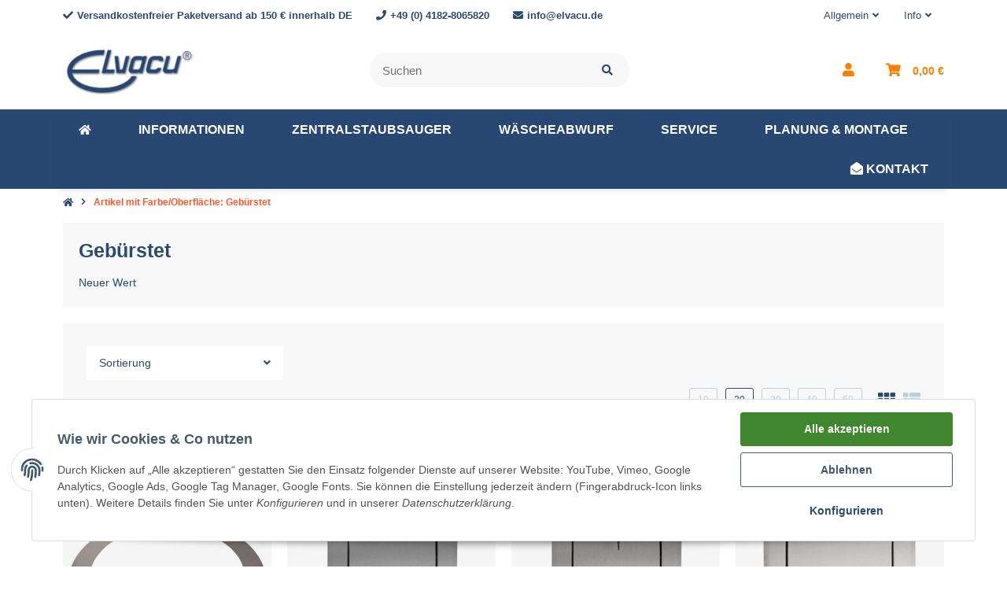

--- FILE ---
content_type: text/html; charset=utf-8
request_url: https://elvacu.de/Gebuerstet
body_size: 55706
content:
<!DOCTYPE html>
<html lang="de" itemscope itemtype="https://schema.org/CollectionPage" class="">
    
    <head>
<!-- The initial config of Consent Mode -->
<script type="text/javascript">
        window.dataLayer = window.dataLayer || [];
        function gtag() {dataLayer.push(arguments);}
        gtag('consent', 'default', {
            ad_storage: 'denied',
            ad_user_data: 'denied',
            ad_personalization: 'denied',
            analytics_storage: 'denied',
            wait_for_update: 2000});
        </script><!-- Google Tag Manager -->
<script id="ws_gt_gtm">(function(w,d,s,l,i){w[l]=w[l]||[];w[l].push({'gtm.start':new Date().getTime(),event:'gtm.js'});var f=d.getElementsByTagName(s)[0],j=d.createElement(s),dl=l!='dataLayer'?'&l='+l:'';j.async=true;j.src='https://www.googletagmanager.com/gtm.js?id='+i+dl;f.parentNode.insertBefore(j,f);})(window,document,'script','dataLayer','GTM-KKNKXJS');</script>
<!-- End Google Tag Manager -->
<!-- WS Google Tracking -->
<script async src="https://www.googletagmanager.com/gtag/js"></script><script id="ws_gt_globalSiteTag" type="application/javascript">
window.dataLayer = window.dataLayer || [];
function gtag() {dataLayer.push(arguments);}
gtag('js', new Date());
gtag('set', {'language': 'de'});</script>

<script type="application/javascript">/* Google Ads */if(typeof gtag == 'function'){gtag('config', 'AW-624660578', {'allow_enhanced_conversions': true})};</script>
<script type="application/javascript">/* Google Analytics 4 */if(typeof gtag == 'function'){gtag('config', 'G-K93E65VWSJ', {'anonymize_ip': true, })};</script>
<!-- END WS Google Tracking -->
    
        
        
            <meta http-equiv="content-type" content="text/html; charset=utf-8">
            <meta name="description" itemprop="description" content="Farbe/Oberfläche: Gebürstet: Bodenabschlussring - Ring für SOLITAIRE Ø 300 mm - Einwurftür EXCELLENT (Edelstahl) - Wäscheschacht - Einwurftür KIPPMULDE (Ede">
                        <meta name="viewport" content="width=device-width, initial-scale=1.0, shrink-to-fit=no">
            <meta http-equiv="X-UA-Compatible" content="IE=edge">
                        <meta name="robots" content="noindex">

            <meta itemprop="url" content="https://elvacu.de/Gebuerstet">
            
                                <meta name="theme-color" content="#ffffff">
            
            <meta property="og:type" content="website">
            <meta property="og:site_name" content="Farbe/Oberfläche: Gebürstet">
            <meta property="og:title" content="Farbe/Oberfläche: Gebürstet">
            <meta property="og:description" content="Farbe/Oberfläche: Gebürstet: Bodenabschlussring - Ring für SOLITAIRE Ø 300 mm - Einwurftür EXCELLENT (Edelstahl) - Wäscheschacht - Einwurftür KIPPMULDE (Ede">
            <meta property="og:url" content="https://elvacu.de/Gebuerstet">

                                                <meta itemprop="image" content="https://elvacu.de/mediafiles/s360/elvacu-fav.png">
                    <meta property="og:image" content="https://elvacu.de/mediafiles/s360/elvacu-fav.png">
                                    

        <title itemprop="name">Farbe/Oberfläche: Gebürstet</title>

        
                    

        

        
            
                            <link type="image/x-icon" href="https://elvacu.de/mediafiles/s360/elvacu-fav.png" rel="icon">
                
        

        
                                                                
            <style id="criticalCSS">
                
                                                            :root{--grid-gutter-width: 20px}:root{--blue: #007bff;--indigo: #6610f2;--purple: #6f42c1;--pink: #e83e8c;--red: #dc3545;--orange: #fd7e14;--yellow: #ffc107;--green: #28a745;--teal: #20c997;--cyan: #17a2b8;--white: #ffffff;--gray: #707070;--gray-dark: #343a40;--primary: #2A4A72;--secondary: #EC661A;--success: #15906F;--info: #2684A7;--warning: #E2AF08;--danger: #B11835;--light: #232529;--dark: #232529;--gray: #707070;--gray-light: #f5f7fa;--gray-medium: #ebebeb;--gray-dark: #9b9b9b;--gray-darker: #525252;--breakpoint-xs: 0;--breakpoint-sm: 662px;--breakpoint-md: 834px;--breakpoint-lg: 1232px;--breakpoint-xl: 1458px;--font-family-sans-serif: sans-serif;--font-family-monospace: SFMono-Regular, Menlo, Monaco, Consolas, "Liberation Mono", "Courier New", monospace}*,*::before,*::after{box-sizing:border-box}html{font-family:sans-serif;line-height:1.15;-webkit-text-size-adjust:100%;-webkit-tap-highlight-color:rgba(0, 0, 0, 0)}article,aside,figcaption,figure,footer,header,hgroup,main,nav,section{display:block}body{margin:0;font-family:sans-serif;font-size:0.9375rem;font-weight:400;line-height:1.5;color:#2A4A72;text-align:left;background-color:#FFFFFF}[tabindex="-1"]:focus:not(:focus-visible){outline:0 !important}hr{box-sizing:content-box;height:0;overflow:visible}h1,h2,h3,h4,h5,h6{margin-top:0;margin-bottom:10px}p{margin-top:0;margin-bottom:1rem}abbr[title],abbr[data-original-title]{text-decoration:underline;text-decoration:underline dotted;cursor:help;border-bottom:0;text-decoration-skip-ink:none}address{margin-bottom:1rem;font-style:normal;line-height:inherit}ol,ul,dl{margin-top:0;margin-bottom:1rem}ol ol,ul ul,ol ul,ul ol{margin-bottom:0}dt{font-weight:700}dd{margin-bottom:0.5rem;margin-left:0}blockquote{margin:0 0 1rem}b,strong{font-weight:bolder}small{font-size:80%}sub,sup{position:relative;font-size:75%;line-height:0;vertical-align:baseline}sub{bottom:-0.25em}sup{top:-0.5em}a{color:inherit;text-decoration:underline;background-color:transparent}a:hover{color:#FF5629;text-decoration:none}a:not([href]):not([class]){color:inherit;text-decoration:none}a:not([href]):not([class]):hover{color:inherit;text-decoration:none}pre,code,kbd,samp{font-family:SFMono-Regular, Menlo, Monaco, Consolas, "Liberation Mono", "Courier New", monospace;font-size:1em}pre{margin-top:0;margin-bottom:1rem;overflow:auto;-ms-overflow-style:scrollbar}figure{margin:0 0 1rem}img{vertical-align:middle;border-style:none}svg{overflow:hidden;vertical-align:middle}table{border-collapse:collapse}caption{padding-top:0.75rem;padding-bottom:0.75rem;color:#8395A0;text-align:left;caption-side:bottom}th{text-align:inherit;text-align:-webkit-match-parent}label{display:inline-block;margin-bottom:0.5rem}button{border-radius:0}button:focus{outline:1px dotted;outline:5px auto -webkit-focus-ring-color}input,button,select,optgroup,textarea{margin:0;font-family:inherit;font-size:inherit;line-height:inherit}button,input{overflow:visible}button,select{text-transform:none}[role="button"]{cursor:pointer}select{word-wrap:normal}button,[type="button"],[type="reset"],[type="submit"]{-webkit-appearance:button}button:not(:disabled),[type="button"]:not(:disabled),[type="reset"]:not(:disabled),[type="submit"]:not(:disabled){cursor:pointer}button::-moz-focus-inner,[type="button"]::-moz-focus-inner,[type="reset"]::-moz-focus-inner,[type="submit"]::-moz-focus-inner{padding:0;border-style:none}input[type="radio"],input[type="checkbox"]{box-sizing:border-box;padding:0}textarea{overflow:auto;resize:vertical}fieldset{min-width:0;padding:0;margin:0;border:0}legend{display:block;width:100%;max-width:100%;padding:0;margin-bottom:0.5rem;font-size:1.5rem;line-height:inherit;color:inherit;white-space:normal}progress{vertical-align:baseline}[type="number"]::-webkit-inner-spin-button,[type="number"]::-webkit-outer-spin-button{height:auto}[type="search"]{outline-offset:-2px;-webkit-appearance:none}[type="search"]::-webkit-search-decoration{-webkit-appearance:none}::-webkit-file-upload-button{font:inherit;-webkit-appearance:button}output{display:inline-block}summary{display:list-item;cursor:pointer}template{display:none}[hidden]{display:none !important}.img-fluid{max-width:100%;height:auto}.img-thumbnail{padding:0.25rem;background-color:#FFFFFF;border:1px solid #dee2e6;border-radius:3px;box-shadow:0 1px 2px rgba(0, 0, 0, 0.075);max-width:100%;height:auto}.figure{display:inline-block}.figure-img{margin-bottom:0.5rem;line-height:1}.figure-caption{font-size:90%;color:#707070}.container,.container-fluid,.container-md,.container-lg,.container-xl{width:100%;padding-right:10px;padding-left:10px;margin-right:auto;margin-left:auto}@media (min-width:834px){.container,.container-sm,.container-md{max-width:780px}}@media (min-width:1232px){.container,.container-sm,.container-md,.container-lg{max-width:1140px}}@media (min-width:1458px){.container,.container-sm,.container-md,.container-lg,.container-xl{max-width:1320px}}.row{display:flex;flex-wrap:wrap;margin-right:-10px;margin-left:-10px}.no-gutters{margin-right:0;margin-left:0}.no-gutters>.col,.no-gutters>[class*="col-"]{padding-right:0;padding-left:0}.col-1,.col-2,.col-3,.col-4,.col-5,.col-6,.col-7,.col-8,.col-9,.col-10,.col-11,.col-12,.col,.col-auto,.col-sm-1,.col-sm-2,.col-sm-3,.col-sm-4,.col-sm-5,.col-sm-6,.col-sm-7,.col-sm-8,.col-sm-9,.col-sm-10,.col-sm-11,.col-sm-12,.col-sm,.col-sm-auto,.col-md-1,.col-md-2,.col-md-3,.col-md-4,.col-md-5,.col-md-6,.col-md-7,.col-md-8,.col-md-9,.col-md-10,.col-md-11,.col-md-12,.col-md,.col-md-auto,.col-lg-1,.col-lg-2,.col-lg-3,.col-lg-4,.col-lg-5,.col-lg-6,.col-lg-7,.col-lg-8,.col-lg-9,.col-lg-10,.col-lg-11,.col-lg-12,.col-lg,.col-lg-auto,.col-xl-1,.col-xl-2,.col-xl-3,.col-xl-4,.col-xl-5,.col-xl-6,.col-xl-7,.col-xl-8,.col-xl-9,.col-xl-10,.col-xl-11,.col-xl-12,.col-xl,.col-xl-auto{position:relative;width:100%;padding-right:10px;padding-left:10px}.col{flex-basis:0;flex-grow:1;max-width:100%}.row-cols-1>*{flex:0 0 100%;max-width:100%}.row-cols-2>*{flex:0 0 50%;max-width:50%}.row-cols-3>*{flex:0 0 33.3333333333%;max-width:33.3333333333%}.row-cols-4>*{flex:0 0 25%;max-width:25%}.row-cols-5>*{flex:0 0 20%;max-width:20%}.row-cols-6>*{flex:0 0 16.6666666667%;max-width:16.6666666667%}.col-auto{flex:0 0 auto;width:auto;max-width:100%}.col-1{flex:0 0 8.3333333333%;max-width:8.3333333333%}.col-2{flex:0 0 16.6666666667%;max-width:16.6666666667%}.col-3{flex:0 0 25%;max-width:25%}.col-4{flex:0 0 33.3333333333%;max-width:33.3333333333%}.col-5{flex:0 0 41.6666666667%;max-width:41.6666666667%}.col-6{flex:0 0 50%;max-width:50%}.col-7{flex:0 0 58.3333333333%;max-width:58.3333333333%}.col-8{flex:0 0 66.6666666667%;max-width:66.6666666667%}.col-9{flex:0 0 75%;max-width:75%}.col-10{flex:0 0 83.3333333333%;max-width:83.3333333333%}.col-11{flex:0 0 91.6666666667%;max-width:91.6666666667%}.col-12{flex:0 0 100%;max-width:100%}.order-first{order:-1}.order-last{order:13}.order-0{order:0}.order-1{order:1}.order-2{order:2}.order-3{order:3}.order-4{order:4}.order-5{order:5}.order-6{order:6}.order-7{order:7}.order-8{order:8}.order-9{order:9}.order-10{order:10}.order-11{order:11}.order-12{order:12}.offset-1{margin-left:8.3333333333%}.offset-2{margin-left:16.6666666667%}.offset-3{margin-left:25%}.offset-4{margin-left:33.3333333333%}.offset-5{margin-left:41.6666666667%}.offset-6{margin-left:50%}.offset-7{margin-left:58.3333333333%}.offset-8{margin-left:66.6666666667%}.offset-9{margin-left:75%}.offset-10{margin-left:83.3333333333%}.offset-11{margin-left:91.6666666667%}@media (min-width:662px){.col-sm{flex-basis:0;flex-grow:1;max-width:100%}.row-cols-sm-1>*{flex:0 0 100%;max-width:100%}.row-cols-sm-2>*{flex:0 0 50%;max-width:50%}.row-cols-sm-3>*{flex:0 0 33.3333333333%;max-width:33.3333333333%}.row-cols-sm-4>*{flex:0 0 25%;max-width:25%}.row-cols-sm-5>*{flex:0 0 20%;max-width:20%}.row-cols-sm-6>*{flex:0 0 16.6666666667%;max-width:16.6666666667%}.col-sm-auto{flex:0 0 auto;width:auto;max-width:100%}.col-sm-1{flex:0 0 8.3333333333%;max-width:8.3333333333%}.col-sm-2{flex:0 0 16.6666666667%;max-width:16.6666666667%}.col-sm-3{flex:0 0 25%;max-width:25%}.col-sm-4{flex:0 0 33.3333333333%;max-width:33.3333333333%}.col-sm-5{flex:0 0 41.6666666667%;max-width:41.6666666667%}.col-sm-6{flex:0 0 50%;max-width:50%}.col-sm-7{flex:0 0 58.3333333333%;max-width:58.3333333333%}.col-sm-8{flex:0 0 66.6666666667%;max-width:66.6666666667%}.col-sm-9{flex:0 0 75%;max-width:75%}.col-sm-10{flex:0 0 83.3333333333%;max-width:83.3333333333%}.col-sm-11{flex:0 0 91.6666666667%;max-width:91.6666666667%}.col-sm-12{flex:0 0 100%;max-width:100%}.order-sm-first{order:-1}.order-sm-last{order:13}.order-sm-0{order:0}.order-sm-1{order:1}.order-sm-2{order:2}.order-sm-3{order:3}.order-sm-4{order:4}.order-sm-5{order:5}.order-sm-6{order:6}.order-sm-7{order:7}.order-sm-8{order:8}.order-sm-9{order:9}.order-sm-10{order:10}.order-sm-11{order:11}.order-sm-12{order:12}.offset-sm-0{margin-left:0}.offset-sm-1{margin-left:8.3333333333%}.offset-sm-2{margin-left:16.6666666667%}.offset-sm-3{margin-left:25%}.offset-sm-4{margin-left:33.3333333333%}.offset-sm-5{margin-left:41.6666666667%}.offset-sm-6{margin-left:50%}.offset-sm-7{margin-left:58.3333333333%}.offset-sm-8{margin-left:66.6666666667%}.offset-sm-9{margin-left:75%}.offset-sm-10{margin-left:83.3333333333%}.offset-sm-11{margin-left:91.6666666667%}}@media (min-width:834px){.col-md{flex-basis:0;flex-grow:1;max-width:100%}.row-cols-md-1>*{flex:0 0 100%;max-width:100%}.row-cols-md-2>*{flex:0 0 50%;max-width:50%}.row-cols-md-3>*{flex:0 0 33.3333333333%;max-width:33.3333333333%}.row-cols-md-4>*{flex:0 0 25%;max-width:25%}.row-cols-md-5>*{flex:0 0 20%;max-width:20%}.row-cols-md-6>*{flex:0 0 16.6666666667%;max-width:16.6666666667%}.col-md-auto{flex:0 0 auto;width:auto;max-width:100%}.col-md-1{flex:0 0 8.3333333333%;max-width:8.3333333333%}.col-md-2{flex:0 0 16.6666666667%;max-width:16.6666666667%}.col-md-3{flex:0 0 25%;max-width:25%}.col-md-4{flex:0 0 33.3333333333%;max-width:33.3333333333%}.col-md-5{flex:0 0 41.6666666667%;max-width:41.6666666667%}.col-md-6{flex:0 0 50%;max-width:50%}.col-md-7{flex:0 0 58.3333333333%;max-width:58.3333333333%}.col-md-8{flex:0 0 66.6666666667%;max-width:66.6666666667%}.col-md-9{flex:0 0 75%;max-width:75%}.col-md-10{flex:0 0 83.3333333333%;max-width:83.3333333333%}.col-md-11{flex:0 0 91.6666666667%;max-width:91.6666666667%}.col-md-12{flex:0 0 100%;max-width:100%}.order-md-first{order:-1}.order-md-last{order:13}.order-md-0{order:0}.order-md-1{order:1}.order-md-2{order:2}.order-md-3{order:3}.order-md-4{order:4}.order-md-5{order:5}.order-md-6{order:6}.order-md-7{order:7}.order-md-8{order:8}.order-md-9{order:9}.order-md-10{order:10}.order-md-11{order:11}.order-md-12{order:12}.offset-md-0{margin-left:0}.offset-md-1{margin-left:8.3333333333%}.offset-md-2{margin-left:16.6666666667%}.offset-md-3{margin-left:25%}.offset-md-4{margin-left:33.3333333333%}.offset-md-5{margin-left:41.6666666667%}.offset-md-6{margin-left:50%}.offset-md-7{margin-left:58.3333333333%}.offset-md-8{margin-left:66.6666666667%}.offset-md-9{margin-left:75%}.offset-md-10{margin-left:83.3333333333%}.offset-md-11{margin-left:91.6666666667%}}@media (min-width:1232px){.col-lg{flex-basis:0;flex-grow:1;max-width:100%}.row-cols-lg-1>*{flex:0 0 100%;max-width:100%}.row-cols-lg-2>*{flex:0 0 50%;max-width:50%}.row-cols-lg-3>*{flex:0 0 33.3333333333%;max-width:33.3333333333%}.row-cols-lg-4>*{flex:0 0 25%;max-width:25%}.row-cols-lg-5>*{flex:0 0 20%;max-width:20%}.row-cols-lg-6>*{flex:0 0 16.6666666667%;max-width:16.6666666667%}.col-lg-auto{flex:0 0 auto;width:auto;max-width:100%}.col-lg-1{flex:0 0 8.3333333333%;max-width:8.3333333333%}.col-lg-2{flex:0 0 16.6666666667%;max-width:16.6666666667%}.col-lg-3{flex:0 0 25%;max-width:25%}.col-lg-4{flex:0 0 33.3333333333%;max-width:33.3333333333%}.col-lg-5{flex:0 0 41.6666666667%;max-width:41.6666666667%}.col-lg-6{flex:0 0 50%;max-width:50%}.col-lg-7{flex:0 0 58.3333333333%;max-width:58.3333333333%}.col-lg-8{flex:0 0 66.6666666667%;max-width:66.6666666667%}.col-lg-9{flex:0 0 75%;max-width:75%}.col-lg-10{flex:0 0 83.3333333333%;max-width:83.3333333333%}.col-lg-11{flex:0 0 91.6666666667%;max-width:91.6666666667%}.col-lg-12{flex:0 0 100%;max-width:100%}.order-lg-first{order:-1}.order-lg-last{order:13}.order-lg-0{order:0}.order-lg-1{order:1}.order-lg-2{order:2}.order-lg-3{order:3}.order-lg-4{order:4}.order-lg-5{order:5}.order-lg-6{order:6}.order-lg-7{order:7}.order-lg-8{order:8}.order-lg-9{order:9}.order-lg-10{order:10}.order-lg-11{order:11}.order-lg-12{order:12}.offset-lg-0{margin-left:0}.offset-lg-1{margin-left:8.3333333333%}.offset-lg-2{margin-left:16.6666666667%}.offset-lg-3{margin-left:25%}.offset-lg-4{margin-left:33.3333333333%}.offset-lg-5{margin-left:41.6666666667%}.offset-lg-6{margin-left:50%}.offset-lg-7{margin-left:58.3333333333%}.offset-lg-8{margin-left:66.6666666667%}.offset-lg-9{margin-left:75%}.offset-lg-10{margin-left:83.3333333333%}.offset-lg-11{margin-left:91.6666666667%}}@media (min-width:1458px){.col-xl{flex-basis:0;flex-grow:1;max-width:100%}.row-cols-xl-1>*{flex:0 0 100%;max-width:100%}.row-cols-xl-2>*{flex:0 0 50%;max-width:50%}.row-cols-xl-3>*{flex:0 0 33.3333333333%;max-width:33.3333333333%}.row-cols-xl-4>*{flex:0 0 25%;max-width:25%}.row-cols-xl-5>*{flex:0 0 20%;max-width:20%}.row-cols-xl-6>*{flex:0 0 16.6666666667%;max-width:16.6666666667%}.col-xl-auto{flex:0 0 auto;width:auto;max-width:100%}.col-xl-1{flex:0 0 8.3333333333%;max-width:8.3333333333%}.col-xl-2{flex:0 0 16.6666666667%;max-width:16.6666666667%}.col-xl-3{flex:0 0 25%;max-width:25%}.col-xl-4{flex:0 0 33.3333333333%;max-width:33.3333333333%}.col-xl-5{flex:0 0 41.6666666667%;max-width:41.6666666667%}.col-xl-6{flex:0 0 50%;max-width:50%}.col-xl-7{flex:0 0 58.3333333333%;max-width:58.3333333333%}.col-xl-8{flex:0 0 66.6666666667%;max-width:66.6666666667%}.col-xl-9{flex:0 0 75%;max-width:75%}.col-xl-10{flex:0 0 83.3333333333%;max-width:83.3333333333%}.col-xl-11{flex:0 0 91.6666666667%;max-width:91.6666666667%}.col-xl-12{flex:0 0 100%;max-width:100%}.order-xl-first{order:-1}.order-xl-last{order:13}.order-xl-0{order:0}.order-xl-1{order:1}.order-xl-2{order:2}.order-xl-3{order:3}.order-xl-4{order:4}.order-xl-5{order:5}.order-xl-6{order:6}.order-xl-7{order:7}.order-xl-8{order:8}.order-xl-9{order:9}.order-xl-10{order:10}.order-xl-11{order:11}.order-xl-12{order:12}.offset-xl-0{margin-left:0}.offset-xl-1{margin-left:8.3333333333%}.offset-xl-2{margin-left:16.6666666667%}.offset-xl-3{margin-left:25%}.offset-xl-4{margin-left:33.3333333333%}.offset-xl-5{margin-left:41.6666666667%}.offset-xl-6{margin-left:50%}.offset-xl-7{margin-left:58.3333333333%}.offset-xl-8{margin-left:66.6666666667%}.offset-xl-9{margin-left:75%}.offset-xl-10{margin-left:83.3333333333%}.offset-xl-11{margin-left:91.6666666667%}}.nav{display:flex;flex-wrap:wrap;padding-left:0;margin-bottom:0;list-style:none}.nav-link{display:block;padding:0.5rem 1rem;text-decoration:none}.nav-link:hover,.nav-link:focus{text-decoration:none}.nav-link.disabled{color:#707070;pointer-events:none;cursor:default}.nav-tabs{border-bottom:1px solid #dee2e6}.nav-tabs .nav-item{margin-bottom:-1px}.nav-tabs .nav-link{border:1px solid transparent;border-top-left-radius:0;border-top-right-radius:0}.nav-tabs .nav-link:hover,.nav-tabs .nav-link:focus{border-color:transparent}.nav-tabs .nav-link.disabled{color:#707070;background-color:transparent;border-color:transparent}.nav-tabs .nav-link.active,.nav-tabs .nav-item.show .nav-link{color:#FF5629;background-color:transparent;border-color:#FF5629}.nav-tabs .dropdown-menu{margin-top:-1px;border-top-left-radius:0;border-top-right-radius:0}.nav-pills .nav-link{border-radius:3px}.nav-pills .nav-link.active,.nav-pills .show>.nav-link{color:#F5F5F5;background-color:#2A4A72}.nav-fill>.nav-link,.nav-fill .nav-item{flex:1 1 auto;text-align:center}.nav-justified>.nav-link,.nav-justified .nav-item{flex-basis:0;flex-grow:1;text-align:center}.tab-content>.tab-pane{display:none}.tab-content>.active{display:block}.navbar{position:relative;display:flex;flex-wrap:wrap;align-items:center;justify-content:space-between;padding:0.4rem 1rem}.navbar .container,.navbar .container-fluid,.navbar .container-md,.navbar .container-lg,.navbar .container-xl,.navbar>.container-md,.navbar>.container-lg,.navbar>.container-xl{display:flex;flex-wrap:wrap;align-items:center;justify-content:space-between}.navbar-brand{display:inline-block;padding-top:0.453125rem;padding-bottom:0.453125rem;margin-right:1rem;font-size:1rem;line-height:inherit;white-space:nowrap}.navbar-brand:hover,.navbar-brand:focus{text-decoration:none}.navbar-nav{display:flex;flex-direction:column;padding-left:0;margin-bottom:0;list-style:none}.navbar-nav .nav-link{padding-right:0;padding-left:0}.navbar-nav .dropdown-menu{position:static;float:none}.navbar-text{display:inline-block;padding-top:0.5rem;padding-bottom:0.5rem}.navbar-collapse{flex-basis:100%;flex-grow:1;align-items:center}.navbar-toggler{padding:0.25rem 0.75rem;font-size:1rem;line-height:1;background-color:transparent;border:1px solid transparent;border-radius:3px}.navbar-toggler:hover,.navbar-toggler:focus{text-decoration:none}.navbar-toggler-icon{display:inline-block;width:1.5em;height:1.5em;vertical-align:middle;content:"";background:no-repeat center center;background-size:100% 100%}@media (max-width:661.98px){.navbar-expand-sm>.container,.navbar-expand-sm>.container-fluid,.navbar-expand-sm>.container-md,.navbar-expand-sm>.container-lg,.navbar-expand-sm>.container-xl{padding-right:0;padding-left:0}}@media (min-width:662px){.navbar-expand-sm{flex-flow:row nowrap;justify-content:flex-start}.navbar-expand-sm .navbar-nav{flex-direction:row}.navbar-expand-sm .navbar-nav .dropdown-menu{position:absolute}.navbar-expand-sm .navbar-nav .nav-link{padding-right:1.5rem;padding-left:1.5rem}.navbar-expand-sm>.container,.navbar-expand-sm>.container-fluid,.navbar-expand-sm>.container-md,.navbar-expand-sm>.container-lg,.navbar-expand-sm>.container-xl{flex-wrap:nowrap}.navbar-expand-sm .navbar-collapse{display:flex !important;flex-basis:auto}.navbar-expand-sm .navbar-toggler{display:none}}@media (max-width:833.98px){.navbar-expand-md>.container,.navbar-expand-md>.container-fluid,.navbar-expand-md>.container-md,.navbar-expand-md>.container-lg,.navbar-expand-md>.container-xl{padding-right:0;padding-left:0}}@media (min-width:834px){.navbar-expand-md{flex-flow:row nowrap;justify-content:flex-start}.navbar-expand-md .navbar-nav{flex-direction:row}.navbar-expand-md .navbar-nav .dropdown-menu{position:absolute}.navbar-expand-md .navbar-nav .nav-link{padding-right:1.5rem;padding-left:1.5rem}.navbar-expand-md>.container,.navbar-expand-md>.container-fluid,.navbar-expand-md>.container-md,.navbar-expand-md>.container-lg,.navbar-expand-md>.container-xl{flex-wrap:nowrap}.navbar-expand-md .navbar-collapse{display:flex !important;flex-basis:auto}.navbar-expand-md .navbar-toggler{display:none}}@media (max-width:1231.98px){.navbar-expand-lg>.container,.navbar-expand-lg>.container-fluid,.navbar-expand-lg>.container-md,.navbar-expand-lg>.container-lg,.navbar-expand-lg>.container-xl{padding-right:0;padding-left:0}}@media (min-width:1232px){.navbar-expand-lg{flex-flow:row nowrap;justify-content:flex-start}.navbar-expand-lg .navbar-nav{flex-direction:row}.navbar-expand-lg .navbar-nav .dropdown-menu{position:absolute}.navbar-expand-lg .navbar-nav .nav-link{padding-right:1.5rem;padding-left:1.5rem}.navbar-expand-lg>.container,.navbar-expand-lg>.container-fluid,.navbar-expand-lg>.container-md,.navbar-expand-lg>.container-lg,.navbar-expand-lg>.container-xl{flex-wrap:nowrap}.navbar-expand-lg .navbar-collapse{display:flex !important;flex-basis:auto}.navbar-expand-lg .navbar-toggler{display:none}}@media (max-width:1457.98px){.navbar-expand-xl>.container,.navbar-expand-xl>.container-fluid,.navbar-expand-xl>.container-md,.navbar-expand-xl>.container-lg,.navbar-expand-xl>.container-xl{padding-right:0;padding-left:0}}@media (min-width:1458px){.navbar-expand-xl{flex-flow:row nowrap;justify-content:flex-start}.navbar-expand-xl .navbar-nav{flex-direction:row}.navbar-expand-xl .navbar-nav .dropdown-menu{position:absolute}.navbar-expand-xl .navbar-nav .nav-link{padding-right:1.5rem;padding-left:1.5rem}.navbar-expand-xl>.container,.navbar-expand-xl>.container-fluid,.navbar-expand-xl>.container-md,.navbar-expand-xl>.container-lg,.navbar-expand-xl>.container-xl{flex-wrap:nowrap}.navbar-expand-xl .navbar-collapse{display:flex !important;flex-basis:auto}.navbar-expand-xl .navbar-toggler{display:none}}.navbar-expand{flex-flow:row nowrap;justify-content:flex-start}.navbar-expand>.container,.navbar-expand>.container-fluid,.navbar-expand>.container-md,.navbar-expand>.container-lg,.navbar-expand>.container-xl{padding-right:0;padding-left:0}.navbar-expand .navbar-nav{flex-direction:row}.navbar-expand .navbar-nav .dropdown-menu{position:absolute}.navbar-expand .navbar-nav .nav-link{padding-right:1.5rem;padding-left:1.5rem}.navbar-expand>.container,.navbar-expand>.container-fluid,.navbar-expand>.container-md,.navbar-expand>.container-lg,.navbar-expand>.container-xl{flex-wrap:nowrap}.navbar-expand .navbar-collapse{display:flex !important;flex-basis:auto}.navbar-expand .navbar-toggler{display:none}.navbar-light .navbar-brand{color:rgba(0, 0, 0, 0.9)}.navbar-light .navbar-brand:hover,.navbar-light .navbar-brand:focus{color:rgba(0, 0, 0, 0.9)}.navbar-light .navbar-nav .nav-link{color:#B9D0DE}.navbar-light .navbar-nav .nav-link:hover,.navbar-light .navbar-nav .nav-link:focus{color:#2A4A72}.navbar-light .navbar-nav .nav-link.disabled{color:rgba(0, 0, 0, 0.3)}.navbar-light .navbar-nav .show>.nav-link,.navbar-light .navbar-nav .active>.nav-link,.navbar-light .navbar-nav .nav-link.show,.navbar-light .navbar-nav .nav-link.active{color:rgba(0, 0, 0, 0.9)}.navbar-light .navbar-toggler{color:#B9D0DE;border-color:rgba(0, 0, 0, 0.1)}.navbar-light .navbar-toggler-icon{background-image:url("data:image/svg+xml,%3csvg xmlns='http://www.w3.org/2000/svg' width='30' height='30' viewBox='0 0 30 30'%3e%3cpath stroke='%23B9D0DE' stroke-linecap='round' stroke-miterlimit='10' stroke-width='2' d='M4 7h22M4 15h22M4 23h22'/%3e%3c/svg%3e")}.navbar-light .navbar-text{color:#B9D0DE}.navbar-light .navbar-text a{color:rgba(0, 0, 0, 0.9)}.navbar-light .navbar-text a:hover,.navbar-light .navbar-text a:focus{color:rgba(0, 0, 0, 0.9)}.navbar-dark .navbar-brand{color:#ffffff}.navbar-dark .navbar-brand:hover,.navbar-dark .navbar-brand:focus{color:#ffffff}.navbar-dark .navbar-nav .nav-link{color:rgba(255, 255, 255, 0.5)}.navbar-dark .navbar-nav .nav-link:hover,.navbar-dark .navbar-nav .nav-link:focus{color:rgba(255, 255, 255, 0.75)}.navbar-dark .navbar-nav .nav-link.disabled{color:rgba(255, 255, 255, 0.25)}.navbar-dark .navbar-nav .show>.nav-link,.navbar-dark .navbar-nav .active>.nav-link,.navbar-dark .navbar-nav .nav-link.show,.navbar-dark .navbar-nav .nav-link.active{color:#ffffff}.navbar-dark .navbar-toggler{color:rgba(255, 255, 255, 0.5);border-color:rgba(255, 255, 255, 0.1)}.navbar-dark .navbar-toggler-icon{background-image:url("data:image/svg+xml,%3csvg xmlns='http://www.w3.org/2000/svg' width='30' height='30' viewBox='0 0 30 30'%3e%3cpath stroke='rgba%28255, 255, 255, 0.5%29' stroke-linecap='round' stroke-miterlimit='10' stroke-width='2' d='M4 7h22M4 15h22M4 23h22'/%3e%3c/svg%3e")}.navbar-dark .navbar-text{color:rgba(255, 255, 255, 0.5)}.navbar-dark .navbar-text a{color:#ffffff}.navbar-dark .navbar-text a:hover,.navbar-dark .navbar-text a:focus{color:#ffffff}.align-baseline{vertical-align:baseline !important}.align-top{vertical-align:top !important}.align-middle{vertical-align:middle !important}.align-bottom{vertical-align:bottom !important}.align-text-bottom{vertical-align:text-bottom !important}.align-text-top{vertical-align:text-top !important}.bg-primary{background-color:#2A4A72 !important}a.bg-primary:hover,a.bg-primary:focus,button.bg-primary:hover,button.bg-primary:focus{background-color:#1c324d !important}.bg-secondary{background-color:#EC661A !important}a.bg-secondary:hover,a.bg-secondary:focus,button.bg-secondary:hover,button.bg-secondary:focus{background-color:#c35110 !important}.bg-success{background-color:#15906F !important}a.bg-success:hover,a.bg-success:focus,button.bg-success:hover,button.bg-success:focus{background-color:#0f634d !important}.bg-info{background-color:#2684A7 !important}a.bg-info:hover,a.bg-info:focus,button.bg-info:hover,button.bg-info:focus{background-color:#1d637d !important}.bg-warning{background-color:#E2AF08 !important}a.bg-warning:hover,a.bg-warning:focus,button.bg-warning:hover,button.bg-warning:focus{background-color:#b18906 !important}.bg-danger{background-color:#B11835 !important}a.bg-danger:hover,a.bg-danger:focus,button.bg-danger:hover,button.bg-danger:focus{background-color:#841228 !important}.bg-light{background-color:#232529 !important}a.bg-light:hover,a.bg-light:focus,button.bg-light:hover,button.bg-light:focus{background-color:#0c0c0d !important}.bg-dark{background-color:#232529 !important}a.bg-dark:hover,a.bg-dark:focus,button.bg-dark:hover,button.bg-dark:focus{background-color:#0c0c0d !important}.bg-gray{background-color:#707070 !important}a.bg-gray:hover,a.bg-gray:focus,button.bg-gray:hover,button.bg-gray:focus{background-color:#575757 !important}.bg-gray-light{background-color:#f5f7fa !important}a.bg-gray-light:hover,a.bg-gray-light:focus,button.bg-gray-light:hover,button.bg-gray-light:focus{background-color:#d3dce9 !important}.bg-gray-medium{background-color:#ebebeb !important}a.bg-gray-medium:hover,a.bg-gray-medium:focus,button.bg-gray-medium:hover,button.bg-gray-medium:focus{background-color:#d2d2d2 !important}.bg-gray-dark{background-color:#9b9b9b !important}a.bg-gray-dark:hover,a.bg-gray-dark:focus,button.bg-gray-dark:hover,button.bg-gray-dark:focus{background-color:#828282 !important}.bg-gray-darker{background-color:#525252 !important}a.bg-gray-darker:hover,a.bg-gray-darker:focus,button.bg-gray-darker:hover,button.bg-gray-darker:focus{background-color:#393939 !important}.bg-white{background-color:#ffffff !important}.bg-transparent{background-color:transparent !important}.border{border:1px solid #EC661A !important}.border-top{border-top:1px solid #EC661A !important}.border-right{border-right:1px solid #EC661A !important}.border-bottom{border-bottom:1px solid #EC661A !important}.border-left{border-left:1px solid #EC661A !important}.border-0{border:0 !important}.border-top-0{border-top:0 !important}.border-right-0{border-right:0 !important}.border-bottom-0{border-bottom:0 !important}.border-left-0{border-left:0 !important}.border-primary{border-color:#2A4A72 !important}.border-secondary{border-color:#EC661A !important}.border-success{border-color:#15906F !important}.border-info{border-color:#2684A7 !important}.border-warning{border-color:#E2AF08 !important}.border-danger{border-color:#B11835 !important}.border-light{border-color:#232529 !important}.border-dark{border-color:#232529 !important}.border-gray{border-color:#707070 !important}.border-gray-light{border-color:#f5f7fa !important}.border-gray-medium{border-color:#ebebeb !important}.border-gray-dark{border-color:#9b9b9b !important}.border-gray-darker{border-color:#525252 !important}.border-white{border-color:#ffffff !important}.rounded-sm{border-radius:3px !important}.rounded{border-radius:3px !important}.rounded-top{border-top-left-radius:3px !important;border-top-right-radius:3px !important}.rounded-right{border-top-right-radius:3px !important;border-bottom-right-radius:3px !important}.rounded-bottom{border-bottom-right-radius:3px !important;border-bottom-left-radius:3px !important}.rounded-left{border-top-left-radius:3px !important;border-bottom-left-radius:3px !important}.rounded-lg{border-radius:3px !important}.rounded-circle{border-radius:50% !important}.rounded-pill{border-radius:50rem !important}.rounded-0{border-radius:0 !important}.clearfix::after{display:block;clear:both;content:""}.d-none{display:none !important}.d-inline{display:inline !important}.d-inline-block{display:inline-block !important}.d-block{display:block !important}.d-table{display:table !important}.d-table-row{display:table-row !important}.d-table-cell{display:table-cell !important}.d-flex{display:flex !important}.d-inline-flex{display:inline-flex !important}@media (min-width:662px){.d-sm-none{display:none !important}.d-sm-inline{display:inline !important}.d-sm-inline-block{display:inline-block !important}.d-sm-block{display:block !important}.d-sm-table{display:table !important}.d-sm-table-row{display:table-row !important}.d-sm-table-cell{display:table-cell !important}.d-sm-flex{display:flex !important}.d-sm-inline-flex{display:inline-flex !important}}@media (min-width:834px){.d-md-none{display:none !important}.d-md-inline{display:inline !important}.d-md-inline-block{display:inline-block !important}.d-md-block{display:block !important}.d-md-table{display:table !important}.d-md-table-row{display:table-row !important}.d-md-table-cell{display:table-cell !important}.d-md-flex{display:flex !important}.d-md-inline-flex{display:inline-flex !important}}@media (min-width:1232px){.d-lg-none{display:none !important}.d-lg-inline{display:inline !important}.d-lg-inline-block{display:inline-block !important}.d-lg-block{display:block !important}.d-lg-table{display:table !important}.d-lg-table-row{display:table-row !important}.d-lg-table-cell{display:table-cell !important}.d-lg-flex{display:flex !important}.d-lg-inline-flex{display:inline-flex !important}}@media (min-width:1458px){.d-xl-none{display:none !important}.d-xl-inline{display:inline !important}.d-xl-inline-block{display:inline-block !important}.d-xl-block{display:block !important}.d-xl-table{display:table !important}.d-xl-table-row{display:table-row !important}.d-xl-table-cell{display:table-cell !important}.d-xl-flex{display:flex !important}.d-xl-inline-flex{display:inline-flex !important}}@media print{.d-print-none{display:none !important}.d-print-inline{display:inline !important}.d-print-inline-block{display:inline-block !important}.d-print-block{display:block !important}.d-print-table{display:table !important}.d-print-table-row{display:table-row !important}.d-print-table-cell{display:table-cell !important}.d-print-flex{display:flex !important}.d-print-inline-flex{display:inline-flex !important}}.embed-responsive{position:relative;display:block;width:100%;padding:0;overflow:hidden}.embed-responsive::before{display:block;content:""}.embed-responsive .embed-responsive-item,.embed-responsive iframe,.embed-responsive embed,.embed-responsive object,.embed-responsive video{position:absolute;top:0;bottom:0;left:0;width:100%;height:100%;border:0}.embed-responsive-21by9::before{padding-top:42.8571428571%}.embed-responsive-16by9::before{padding-top:56.25%}.embed-responsive-4by3::before{padding-top:75%}.embed-responsive-1by1::before{padding-top:100%}.flex-row{flex-direction:row !important}.flex-column{flex-direction:column !important}.flex-row-reverse{flex-direction:row-reverse !important}.flex-column-reverse{flex-direction:column-reverse !important}.flex-wrap{flex-wrap:wrap !important}.flex-nowrap{flex-wrap:nowrap !important}.flex-wrap-reverse{flex-wrap:wrap-reverse !important}.flex-fill{flex:1 1 auto !important}.flex-grow-0{flex-grow:0 !important}.flex-grow-1{flex-grow:1 !important}.flex-shrink-0{flex-shrink:0 !important}.flex-shrink-1{flex-shrink:1 !important}.justify-content-start{justify-content:flex-start !important}.justify-content-end{justify-content:flex-end !important}.justify-content-center{justify-content:center !important}.justify-content-between{justify-content:space-between !important}.justify-content-around{justify-content:space-around !important}.align-items-start{align-items:flex-start !important}.align-items-end{align-items:flex-end !important}.align-items-center{align-items:center !important}.align-items-baseline{align-items:baseline !important}.align-items-stretch{align-items:stretch !important}.align-content-start{align-content:flex-start !important}.align-content-end{align-content:flex-end !important}.align-content-center{align-content:center !important}.align-content-between{align-content:space-between !important}.align-content-around{align-content:space-around !important}.align-content-stretch{align-content:stretch !important}.align-self-auto{align-self:auto !important}.align-self-start{align-self:flex-start !important}.align-self-end{align-self:flex-end !important}.align-self-center{align-self:center !important}.align-self-baseline{align-self:baseline !important}.align-self-stretch{align-self:stretch !important}@media (min-width:662px){.flex-sm-row{flex-direction:row !important}.flex-sm-column{flex-direction:column !important}.flex-sm-row-reverse{flex-direction:row-reverse !important}.flex-sm-column-reverse{flex-direction:column-reverse !important}.flex-sm-wrap{flex-wrap:wrap !important}.flex-sm-nowrap{flex-wrap:nowrap !important}.flex-sm-wrap-reverse{flex-wrap:wrap-reverse !important}.flex-sm-fill{flex:1 1 auto !important}.flex-sm-grow-0{flex-grow:0 !important}.flex-sm-grow-1{flex-grow:1 !important}.flex-sm-shrink-0{flex-shrink:0 !important}.flex-sm-shrink-1{flex-shrink:1 !important}.justify-content-sm-start{justify-content:flex-start !important}.justify-content-sm-end{justify-content:flex-end !important}.justify-content-sm-center{justify-content:center !important}.justify-content-sm-between{justify-content:space-between !important}.justify-content-sm-around{justify-content:space-around !important}.align-items-sm-start{align-items:flex-start !important}.align-items-sm-end{align-items:flex-end !important}.align-items-sm-center{align-items:center !important}.align-items-sm-baseline{align-items:baseline !important}.align-items-sm-stretch{align-items:stretch !important}.align-content-sm-start{align-content:flex-start !important}.align-content-sm-end{align-content:flex-end !important}.align-content-sm-center{align-content:center !important}.align-content-sm-between{align-content:space-between !important}.align-content-sm-around{align-content:space-around !important}.align-content-sm-stretch{align-content:stretch !important}.align-self-sm-auto{align-self:auto !important}.align-self-sm-start{align-self:flex-start !important}.align-self-sm-end{align-self:flex-end !important}.align-self-sm-center{align-self:center !important}.align-self-sm-baseline{align-self:baseline !important}.align-self-sm-stretch{align-self:stretch !important}}@media (min-width:834px){.flex-md-row{flex-direction:row !important}.flex-md-column{flex-direction:column !important}.flex-md-row-reverse{flex-direction:row-reverse !important}.flex-md-column-reverse{flex-direction:column-reverse !important}.flex-md-wrap{flex-wrap:wrap !important}.flex-md-nowrap{flex-wrap:nowrap !important}.flex-md-wrap-reverse{flex-wrap:wrap-reverse !important}.flex-md-fill{flex:1 1 auto !important}.flex-md-grow-0{flex-grow:0 !important}.flex-md-grow-1{flex-grow:1 !important}.flex-md-shrink-0{flex-shrink:0 !important}.flex-md-shrink-1{flex-shrink:1 !important}.justify-content-md-start{justify-content:flex-start !important}.justify-content-md-end{justify-content:flex-end !important}.justify-content-md-center{justify-content:center !important}.justify-content-md-between{justify-content:space-between !important}.justify-content-md-around{justify-content:space-around !important}.align-items-md-start{align-items:flex-start !important}.align-items-md-end{align-items:flex-end !important}.align-items-md-center{align-items:center !important}.align-items-md-baseline{align-items:baseline !important}.align-items-md-stretch{align-items:stretch !important}.align-content-md-start{align-content:flex-start !important}.align-content-md-end{align-content:flex-end !important}.align-content-md-center{align-content:center !important}.align-content-md-between{align-content:space-between !important}.align-content-md-around{align-content:space-around !important}.align-content-md-stretch{align-content:stretch !important}.align-self-md-auto{align-self:auto !important}.align-self-md-start{align-self:flex-start !important}.align-self-md-end{align-self:flex-end !important}.align-self-md-center{align-self:center !important}.align-self-md-baseline{align-self:baseline !important}.align-self-md-stretch{align-self:stretch !important}}@media (min-width:1232px){.flex-lg-row{flex-direction:row !important}.flex-lg-column{flex-direction:column !important}.flex-lg-row-reverse{flex-direction:row-reverse !important}.flex-lg-column-reverse{flex-direction:column-reverse !important}.flex-lg-wrap{flex-wrap:wrap !important}.flex-lg-nowrap{flex-wrap:nowrap !important}.flex-lg-wrap-reverse{flex-wrap:wrap-reverse !important}.flex-lg-fill{flex:1 1 auto !important}.flex-lg-grow-0{flex-grow:0 !important}.flex-lg-grow-1{flex-grow:1 !important}.flex-lg-shrink-0{flex-shrink:0 !important}.flex-lg-shrink-1{flex-shrink:1 !important}.justify-content-lg-start{justify-content:flex-start !important}.justify-content-lg-end{justify-content:flex-end !important}.justify-content-lg-center{justify-content:center !important}.justify-content-lg-between{justify-content:space-between !important}.justify-content-lg-around{justify-content:space-around !important}.align-items-lg-start{align-items:flex-start !important}.align-items-lg-end{align-items:flex-end !important}.align-items-lg-center{align-items:center !important}.align-items-lg-baseline{align-items:baseline !important}.align-items-lg-stretch{align-items:stretch !important}.align-content-lg-start{align-content:flex-start !important}.align-content-lg-end{align-content:flex-end !important}.align-content-lg-center{align-content:center !important}.align-content-lg-between{align-content:space-between !important}.align-content-lg-around{align-content:space-around !important}.align-content-lg-stretch{align-content:stretch !important}.align-self-lg-auto{align-self:auto !important}.align-self-lg-start{align-self:flex-start !important}.align-self-lg-end{align-self:flex-end !important}.align-self-lg-center{align-self:center !important}.align-self-lg-baseline{align-self:baseline !important}.align-self-lg-stretch{align-self:stretch !important}}@media (min-width:1458px){.flex-xl-row{flex-direction:row !important}.flex-xl-column{flex-direction:column !important}.flex-xl-row-reverse{flex-direction:row-reverse !important}.flex-xl-column-reverse{flex-direction:column-reverse !important}.flex-xl-wrap{flex-wrap:wrap !important}.flex-xl-nowrap{flex-wrap:nowrap !important}.flex-xl-wrap-reverse{flex-wrap:wrap-reverse !important}.flex-xl-fill{flex:1 1 auto !important}.flex-xl-grow-0{flex-grow:0 !important}.flex-xl-grow-1{flex-grow:1 !important}.flex-xl-shrink-0{flex-shrink:0 !important}.flex-xl-shrink-1{flex-shrink:1 !important}.justify-content-xl-start{justify-content:flex-start !important}.justify-content-xl-end{justify-content:flex-end !important}.justify-content-xl-center{justify-content:center !important}.justify-content-xl-between{justify-content:space-between !important}.justify-content-xl-around{justify-content:space-around !important}.align-items-xl-start{align-items:flex-start !important}.align-items-xl-end{align-items:flex-end !important}.align-items-xl-center{align-items:center !important}.align-items-xl-baseline{align-items:baseline !important}.align-items-xl-stretch{align-items:stretch !important}.align-content-xl-start{align-content:flex-start !important}.align-content-xl-end{align-content:flex-end !important}.align-content-xl-center{align-content:center !important}.align-content-xl-between{align-content:space-between !important}.align-content-xl-around{align-content:space-around !important}.align-content-xl-stretch{align-content:stretch !important}.align-self-xl-auto{align-self:auto !important}.align-self-xl-start{align-self:flex-start !important}.align-self-xl-end{align-self:flex-end !important}.align-self-xl-center{align-self:center !important}.align-self-xl-baseline{align-self:baseline !important}.align-self-xl-stretch{align-self:stretch !important}}.float-left{float:left !important}.float-right{float:right !important}.float-none{float:none !important}@media (min-width:662px){.float-sm-left{float:left !important}.float-sm-right{float:right !important}.float-sm-none{float:none !important}}@media (min-width:834px){.float-md-left{float:left !important}.float-md-right{float:right !important}.float-md-none{float:none !important}}@media (min-width:1232px){.float-lg-left{float:left !important}.float-lg-right{float:right !important}.float-lg-none{float:none !important}}@media (min-width:1458px){.float-xl-left{float:left !important}.float-xl-right{float:right !important}.float-xl-none{float:none !important}}.user-select-all{user-select:all !important}.user-select-auto{user-select:auto !important}.user-select-none{user-select:none !important}.overflow-auto{overflow:auto !important}.overflow-hidden{overflow:hidden !important}.position-static{position:static !important}.position-relative{position:relative !important}.position-absolute{position:absolute !important}.position-fixed{position:fixed !important}.position-sticky{position:sticky !important}.fixed-top{position:fixed;top:0;right:0;left:0;z-index:1030}.fixed-bottom{position:fixed;right:0;bottom:0;left:0;z-index:1030}@supports (position: sticky){.sticky-top{position:sticky;top:0;z-index:1020}}.sr-only{position:absolute;width:1px;height:1px;padding:0;margin:-1px;overflow:hidden;clip:rect(0, 0, 0, 0);white-space:nowrap;border:0}.sr-only-focusable:active,.sr-only-focusable:focus{position:static;width:auto;height:auto;overflow:visible;clip:auto;white-space:normal}.shadow-sm{box-shadow:0 0.125rem 0.25rem rgba(0, 0, 0, 0.075) !important}.shadow{box-shadow:0 0.5rem 1rem rgba(0, 0, 0, 0.15) !important}.shadow-lg{box-shadow:0 1rem 3rem rgba(0, 0, 0, 0.175) !important}.shadow-none{box-shadow:none !important}.w-25{width:25% !important}.w-50{width:50% !important}.w-75{width:75% !important}.w-100{width:100% !important}.w-auto{width:auto !important}.w-20{width:20% !important}.w-40{width:40% !important}.w-60{width:60% !important}.w-80{width:80% !important}.h-25{height:25% !important}.h-50{height:50% !important}.h-75{height:75% !important}.h-100{height:100% !important}.h-auto{height:auto !important}.h-20{height:20% !important}.h-40{height:40% !important}.h-60{height:60% !important}.h-80{height:80% !important}.mw-100{max-width:100% !important}.mh-100{max-height:100% !important}.min-vw-100{min-width:100vw !important}.min-vh-100{min-height:100vh !important}.vw-100{width:100vw !important}.vh-100{height:100vh !important}.m-0{margin:0 !important}.mt-0,.my-0{margin-top:0 !important}.mr-0,.mx-0{margin-right:0 !important}.mb-0,.my-0{margin-bottom:0 !important}.ml-0,.mx-0{margin-left:0 !important}.m-1{margin:0.25rem !important}.mt-1,.my-1{margin-top:0.25rem !important}.mr-1,.mx-1{margin-right:0.25rem !important}.mb-1,.my-1{margin-bottom:0.25rem !important}.ml-1,.mx-1{margin-left:0.25rem !important}.m-2{margin:0.5rem !important}.mt-2,.my-2{margin-top:0.5rem !important}.mr-2,.mx-2{margin-right:0.5rem !important}.mb-2,.my-2{margin-bottom:0.5rem !important}.ml-2,.mx-2{margin-left:0.5rem !important}.m-3{margin:1rem !important}.mt-3,.my-3{margin-top:1rem !important}.mr-3,.mx-3{margin-right:1rem !important}.mb-3,.my-3{margin-bottom:1rem !important}.ml-3,.mx-3{margin-left:1rem !important}.m-4{margin:1.5rem !important}.mt-4,.my-4{margin-top:1.5rem !important}.mr-4,.mx-4{margin-right:1.5rem !important}.mb-4,.my-4{margin-bottom:1.5rem !important}.ml-4,.mx-4{margin-left:1.5rem !important}.m-5{margin:2rem !important}.mt-5,.my-5{margin-top:2rem !important}.mr-5,.mx-5{margin-right:2rem !important}.mb-5,.my-5{margin-bottom:2rem !important}.ml-5,.mx-5{margin-left:2rem !important}.m-6{margin:3rem !important}.mt-6,.my-6{margin-top:3rem !important}.mr-6,.mx-6{margin-right:3rem !important}.mb-6,.my-6{margin-bottom:3rem !important}.ml-6,.mx-6{margin-left:3rem !important}.m-7{margin:4rem !important}.mt-7,.my-7{margin-top:4rem !important}.mr-7,.mx-7{margin-right:4rem !important}.mb-7,.my-7{margin-bottom:4rem !important}.ml-7,.mx-7{margin-left:4rem !important}.m-8{margin:5rem !important}.mt-8,.my-8{margin-top:5rem !important}.mr-8,.mx-8{margin-right:5rem !important}.mb-8,.my-8{margin-bottom:5rem !important}.ml-8,.mx-8{margin-left:5rem !important}.p-0{padding:0 !important}.pt-0,.py-0{padding-top:0 !important}.pr-0,.px-0{padding-right:0 !important}.pb-0,.py-0{padding-bottom:0 !important}.pl-0,.px-0{padding-left:0 !important}.p-1{padding:0.25rem !important}.pt-1,.py-1{padding-top:0.25rem !important}.pr-1,.px-1{padding-right:0.25rem !important}.pb-1,.py-1{padding-bottom:0.25rem !important}.pl-1,.px-1{padding-left:0.25rem !important}.p-2{padding:0.5rem !important}.pt-2,.py-2{padding-top:0.5rem !important}.pr-2,.px-2{padding-right:0.5rem !important}.pb-2,.py-2{padding-bottom:0.5rem !important}.pl-2,.px-2{padding-left:0.5rem !important}.p-3{padding:1rem !important}.pt-3,.py-3{padding-top:1rem !important}.pr-3,.px-3{padding-right:1rem !important}.pb-3,.py-3{padding-bottom:1rem !important}.pl-3,.px-3{padding-left:1rem !important}.p-4{padding:1.5rem !important}.pt-4,.py-4{padding-top:1.5rem !important}.pr-4,.px-4{padding-right:1.5rem !important}.pb-4,.py-4{padding-bottom:1.5rem !important}.pl-4,.px-4{padding-left:1.5rem !important}.p-5{padding:2rem !important}.pt-5,.py-5{padding-top:2rem !important}.pr-5,.px-5{padding-right:2rem !important}.pb-5,.py-5{padding-bottom:2rem !important}.pl-5,.px-5{padding-left:2rem !important}.p-6{padding:3rem !important}.pt-6,.py-6{padding-top:3rem !important}.pr-6,.px-6{padding-right:3rem !important}.pb-6,.py-6{padding-bottom:3rem !important}.pl-6,.px-6{padding-left:3rem !important}.p-7{padding:4rem !important}.pt-7,.py-7{padding-top:4rem !important}.pr-7,.px-7{padding-right:4rem !important}.pb-7,.py-7{padding-bottom:4rem !important}.pl-7,.px-7{padding-left:4rem !important}.p-8{padding:5rem !important}.pt-8,.py-8{padding-top:5rem !important}.pr-8,.px-8{padding-right:5rem !important}.pb-8,.py-8{padding-bottom:5rem !important}.pl-8,.px-8{padding-left:5rem !important}.m-n1{margin:-0.25rem !important}.mt-n1,.my-n1{margin-top:-0.25rem !important}.mr-n1,.mx-n1{margin-right:-0.25rem !important}.mb-n1,.my-n1{margin-bottom:-0.25rem !important}.ml-n1,.mx-n1{margin-left:-0.25rem !important}.m-n2{margin:-0.5rem !important}.mt-n2,.my-n2{margin-top:-0.5rem !important}.mr-n2,.mx-n2{margin-right:-0.5rem !important}.mb-n2,.my-n2{margin-bottom:-0.5rem !important}.ml-n2,.mx-n2{margin-left:-0.5rem !important}.m-n3{margin:-1rem !important}.mt-n3,.my-n3{margin-top:-1rem !important}.mr-n3,.mx-n3{margin-right:-1rem !important}.mb-n3,.my-n3{margin-bottom:-1rem !important}.ml-n3,.mx-n3{margin-left:-1rem !important}.m-n4{margin:-1.5rem !important}.mt-n4,.my-n4{margin-top:-1.5rem !important}.mr-n4,.mx-n4{margin-right:-1.5rem !important}.mb-n4,.my-n4{margin-bottom:-1.5rem !important}.ml-n4,.mx-n4{margin-left:-1.5rem !important}.m-n5{margin:-2rem !important}.mt-n5,.my-n5{margin-top:-2rem !important}.mr-n5,.mx-n5{margin-right:-2rem !important}.mb-n5,.my-n5{margin-bottom:-2rem !important}.ml-n5,.mx-n5{margin-left:-2rem !important}.m-n6{margin:-3rem !important}.mt-n6,.my-n6{margin-top:-3rem !important}.mr-n6,.mx-n6{margin-right:-3rem !important}.mb-n6,.my-n6{margin-bottom:-3rem !important}.ml-n6,.mx-n6{margin-left:-3rem !important}.m-n7{margin:-4rem !important}.mt-n7,.my-n7{margin-top:-4rem !important}.mr-n7,.mx-n7{margin-right:-4rem !important}.mb-n7,.my-n7{margin-bottom:-4rem !important}.ml-n7,.mx-n7{margin-left:-4rem !important}.m-n8{margin:-5rem !important}.mt-n8,.my-n8{margin-top:-5rem !important}.mr-n8,.mx-n8{margin-right:-5rem !important}.mb-n8,.my-n8{margin-bottom:-5rem !important}.ml-n8,.mx-n8{margin-left:-5rem !important}.m-auto{margin:auto !important}.mt-auto,.my-auto{margin-top:auto !important}.mr-auto,.mx-auto{margin-right:auto !important}.mb-auto,.my-auto{margin-bottom:auto !important}.ml-auto,.mx-auto{margin-left:auto !important}@media (min-width:662px){.m-sm-0{margin:0 !important}.mt-sm-0,.my-sm-0{margin-top:0 !important}.mr-sm-0,.mx-sm-0{margin-right:0 !important}.mb-sm-0,.my-sm-0{margin-bottom:0 !important}.ml-sm-0,.mx-sm-0{margin-left:0 !important}.m-sm-1{margin:0.25rem !important}.mt-sm-1,.my-sm-1{margin-top:0.25rem !important}.mr-sm-1,.mx-sm-1{margin-right:0.25rem !important}.mb-sm-1,.my-sm-1{margin-bottom:0.25rem !important}.ml-sm-1,.mx-sm-1{margin-left:0.25rem !important}.m-sm-2{margin:0.5rem !important}.mt-sm-2,.my-sm-2{margin-top:0.5rem !important}.mr-sm-2,.mx-sm-2{margin-right:0.5rem !important}.mb-sm-2,.my-sm-2{margin-bottom:0.5rem !important}.ml-sm-2,.mx-sm-2{margin-left:0.5rem !important}.m-sm-3{margin:1rem !important}.mt-sm-3,.my-sm-3{margin-top:1rem !important}.mr-sm-3,.mx-sm-3{margin-right:1rem !important}.mb-sm-3,.my-sm-3{margin-bottom:1rem !important}.ml-sm-3,.mx-sm-3{margin-left:1rem !important}.m-sm-4{margin:1.5rem !important}.mt-sm-4,.my-sm-4{margin-top:1.5rem !important}.mr-sm-4,.mx-sm-4{margin-right:1.5rem !important}.mb-sm-4,.my-sm-4{margin-bottom:1.5rem !important}.ml-sm-4,.mx-sm-4{margin-left:1.5rem !important}.m-sm-5{margin:2rem !important}.mt-sm-5,.my-sm-5{margin-top:2rem !important}.mr-sm-5,.mx-sm-5{margin-right:2rem !important}.mb-sm-5,.my-sm-5{margin-bottom:2rem !important}.ml-sm-5,.mx-sm-5{margin-left:2rem !important}.m-sm-6{margin:3rem !important}.mt-sm-6,.my-sm-6{margin-top:3rem !important}.mr-sm-6,.mx-sm-6{margin-right:3rem !important}.mb-sm-6,.my-sm-6{margin-bottom:3rem !important}.ml-sm-6,.mx-sm-6{margin-left:3rem !important}.m-sm-7{margin:4rem !important}.mt-sm-7,.my-sm-7{margin-top:4rem !important}.mr-sm-7,.mx-sm-7{margin-right:4rem !important}.mb-sm-7,.my-sm-7{margin-bottom:4rem !important}.ml-sm-7,.mx-sm-7{margin-left:4rem !important}.m-sm-8{margin:5rem !important}.mt-sm-8,.my-sm-8{margin-top:5rem !important}.mr-sm-8,.mx-sm-8{margin-right:5rem !important}.mb-sm-8,.my-sm-8{margin-bottom:5rem !important}.ml-sm-8,.mx-sm-8{margin-left:5rem !important}.p-sm-0{padding:0 !important}.pt-sm-0,.py-sm-0{padding-top:0 !important}.pr-sm-0,.px-sm-0{padding-right:0 !important}.pb-sm-0,.py-sm-0{padding-bottom:0 !important}.pl-sm-0,.px-sm-0{padding-left:0 !important}.p-sm-1{padding:0.25rem !important}.pt-sm-1,.py-sm-1{padding-top:0.25rem !important}.pr-sm-1,.px-sm-1{padding-right:0.25rem !important}.pb-sm-1,.py-sm-1{padding-bottom:0.25rem !important}.pl-sm-1,.px-sm-1{padding-left:0.25rem !important}.p-sm-2{padding:0.5rem !important}.pt-sm-2,.py-sm-2{padding-top:0.5rem !important}.pr-sm-2,.px-sm-2{padding-right:0.5rem !important}.pb-sm-2,.py-sm-2{padding-bottom:0.5rem !important}.pl-sm-2,.px-sm-2{padding-left:0.5rem !important}.p-sm-3{padding:1rem !important}.pt-sm-3,.py-sm-3{padding-top:1rem !important}.pr-sm-3,.px-sm-3{padding-right:1rem !important}.pb-sm-3,.py-sm-3{padding-bottom:1rem !important}.pl-sm-3,.px-sm-3{padding-left:1rem !important}.p-sm-4{padding:1.5rem !important}.pt-sm-4,.py-sm-4{padding-top:1.5rem !important}.pr-sm-4,.px-sm-4{padding-right:1.5rem !important}.pb-sm-4,.py-sm-4{padding-bottom:1.5rem !important}.pl-sm-4,.px-sm-4{padding-left:1.5rem !important}.p-sm-5{padding:2rem !important}.pt-sm-5,.py-sm-5{padding-top:2rem !important}.pr-sm-5,.px-sm-5{padding-right:2rem !important}.pb-sm-5,.py-sm-5{padding-bottom:2rem !important}.pl-sm-5,.px-sm-5{padding-left:2rem !important}.p-sm-6{padding:3rem !important}.pt-sm-6,.py-sm-6{padding-top:3rem !important}.pr-sm-6,.px-sm-6{padding-right:3rem !important}.pb-sm-6,.py-sm-6{padding-bottom:3rem !important}.pl-sm-6,.px-sm-6{padding-left:3rem !important}.p-sm-7{padding:4rem !important}.pt-sm-7,.py-sm-7{padding-top:4rem !important}.pr-sm-7,.px-sm-7{padding-right:4rem !important}.pb-sm-7,.py-sm-7{padding-bottom:4rem !important}.pl-sm-7,.px-sm-7{padding-left:4rem !important}.p-sm-8{padding:5rem !important}.pt-sm-8,.py-sm-8{padding-top:5rem !important}.pr-sm-8,.px-sm-8{padding-right:5rem !important}.pb-sm-8,.py-sm-8{padding-bottom:5rem !important}.pl-sm-8,.px-sm-8{padding-left:5rem !important}.m-sm-n1{margin:-0.25rem !important}.mt-sm-n1,.my-sm-n1{margin-top:-0.25rem !important}.mr-sm-n1,.mx-sm-n1{margin-right:-0.25rem !important}.mb-sm-n1,.my-sm-n1{margin-bottom:-0.25rem !important}.ml-sm-n1,.mx-sm-n1{margin-left:-0.25rem !important}.m-sm-n2{margin:-0.5rem !important}.mt-sm-n2,.my-sm-n2{margin-top:-0.5rem !important}.mr-sm-n2,.mx-sm-n2{margin-right:-0.5rem !important}.mb-sm-n2,.my-sm-n2{margin-bottom:-0.5rem !important}.ml-sm-n2,.mx-sm-n2{margin-left:-0.5rem !important}.m-sm-n3{margin:-1rem !important}.mt-sm-n3,.my-sm-n3{margin-top:-1rem !important}.mr-sm-n3,.mx-sm-n3{margin-right:-1rem !important}.mb-sm-n3,.my-sm-n3{margin-bottom:-1rem !important}.ml-sm-n3,.mx-sm-n3{margin-left:-1rem !important}.m-sm-n4{margin:-1.5rem !important}.mt-sm-n4,.my-sm-n4{margin-top:-1.5rem !important}.mr-sm-n4,.mx-sm-n4{margin-right:-1.5rem !important}.mb-sm-n4,.my-sm-n4{margin-bottom:-1.5rem !important}.ml-sm-n4,.mx-sm-n4{margin-left:-1.5rem !important}.m-sm-n5{margin:-2rem !important}.mt-sm-n5,.my-sm-n5{margin-top:-2rem !important}.mr-sm-n5,.mx-sm-n5{margin-right:-2rem !important}.mb-sm-n5,.my-sm-n5{margin-bottom:-2rem !important}.ml-sm-n5,.mx-sm-n5{margin-left:-2rem !important}.m-sm-n6{margin:-3rem !important}.mt-sm-n6,.my-sm-n6{margin-top:-3rem !important}.mr-sm-n6,.mx-sm-n6{margin-right:-3rem !important}.mb-sm-n6,.my-sm-n6{margin-bottom:-3rem !important}.ml-sm-n6,.mx-sm-n6{margin-left:-3rem !important}.m-sm-n7{margin:-4rem !important}.mt-sm-n7,.my-sm-n7{margin-top:-4rem !important}.mr-sm-n7,.mx-sm-n7{margin-right:-4rem !important}.mb-sm-n7,.my-sm-n7{margin-bottom:-4rem !important}.ml-sm-n7,.mx-sm-n7{margin-left:-4rem !important}.m-sm-n8{margin:-5rem !important}.mt-sm-n8,.my-sm-n8{margin-top:-5rem !important}.mr-sm-n8,.mx-sm-n8{margin-right:-5rem !important}.mb-sm-n8,.my-sm-n8{margin-bottom:-5rem !important}.ml-sm-n8,.mx-sm-n8{margin-left:-5rem !important}.m-sm-auto{margin:auto !important}.mt-sm-auto,.my-sm-auto{margin-top:auto !important}.mr-sm-auto,.mx-sm-auto{margin-right:auto !important}.mb-sm-auto,.my-sm-auto{margin-bottom:auto !important}.ml-sm-auto,.mx-sm-auto{margin-left:auto !important}}@media (min-width:834px){.m-md-0{margin:0 !important}.mt-md-0,.my-md-0{margin-top:0 !important}.mr-md-0,.mx-md-0{margin-right:0 !important}.mb-md-0,.my-md-0{margin-bottom:0 !important}.ml-md-0,.mx-md-0{margin-left:0 !important}.m-md-1{margin:0.25rem !important}.mt-md-1,.my-md-1{margin-top:0.25rem !important}.mr-md-1,.mx-md-1{margin-right:0.25rem !important}.mb-md-1,.my-md-1{margin-bottom:0.25rem !important}.ml-md-1,.mx-md-1{margin-left:0.25rem !important}.m-md-2{margin:0.5rem !important}.mt-md-2,.my-md-2{margin-top:0.5rem !important}.mr-md-2,.mx-md-2{margin-right:0.5rem !important}.mb-md-2,.my-md-2{margin-bottom:0.5rem !important}.ml-md-2,.mx-md-2{margin-left:0.5rem !important}.m-md-3{margin:1rem !important}.mt-md-3,.my-md-3{margin-top:1rem !important}.mr-md-3,.mx-md-3{margin-right:1rem !important}.mb-md-3,.my-md-3{margin-bottom:1rem !important}.ml-md-3,.mx-md-3{margin-left:1rem !important}.m-md-4{margin:1.5rem !important}.mt-md-4,.my-md-4{margin-top:1.5rem !important}.mr-md-4,.mx-md-4{margin-right:1.5rem !important}.mb-md-4,.my-md-4{margin-bottom:1.5rem !important}.ml-md-4,.mx-md-4{margin-left:1.5rem !important}.m-md-5{margin:2rem !important}.mt-md-5,.my-md-5{margin-top:2rem !important}.mr-md-5,.mx-md-5{margin-right:2rem !important}.mb-md-5,.my-md-5{margin-bottom:2rem !important}.ml-md-5,.mx-md-5{margin-left:2rem !important}.m-md-6{margin:3rem !important}.mt-md-6,.my-md-6{margin-top:3rem !important}.mr-md-6,.mx-md-6{margin-right:3rem !important}.mb-md-6,.my-md-6{margin-bottom:3rem !important}.ml-md-6,.mx-md-6{margin-left:3rem !important}.m-md-7{margin:4rem !important}.mt-md-7,.my-md-7{margin-top:4rem !important}.mr-md-7,.mx-md-7{margin-right:4rem !important}.mb-md-7,.my-md-7{margin-bottom:4rem !important}.ml-md-7,.mx-md-7{margin-left:4rem !important}.m-md-8{margin:5rem !important}.mt-md-8,.my-md-8{margin-top:5rem !important}.mr-md-8,.mx-md-8{margin-right:5rem !important}.mb-md-8,.my-md-8{margin-bottom:5rem !important}.ml-md-8,.mx-md-8{margin-left:5rem !important}.p-md-0{padding:0 !important}.pt-md-0,.py-md-0{padding-top:0 !important}.pr-md-0,.px-md-0{padding-right:0 !important}.pb-md-0,.py-md-0{padding-bottom:0 !important}.pl-md-0,.px-md-0{padding-left:0 !important}.p-md-1{padding:0.25rem !important}.pt-md-1,.py-md-1{padding-top:0.25rem !important}.pr-md-1,.px-md-1{padding-right:0.25rem !important}.pb-md-1,.py-md-1{padding-bottom:0.25rem !important}.pl-md-1,.px-md-1{padding-left:0.25rem !important}.p-md-2{padding:0.5rem !important}.pt-md-2,.py-md-2{padding-top:0.5rem !important}.pr-md-2,.px-md-2{padding-right:0.5rem !important}.pb-md-2,.py-md-2{padding-bottom:0.5rem !important}.pl-md-2,.px-md-2{padding-left:0.5rem !important}.p-md-3{padding:1rem !important}.pt-md-3,.py-md-3{padding-top:1rem !important}.pr-md-3,.px-md-3{padding-right:1rem !important}.pb-md-3,.py-md-3{padding-bottom:1rem !important}.pl-md-3,.px-md-3{padding-left:1rem !important}.p-md-4{padding:1.5rem !important}.pt-md-4,.py-md-4{padding-top:1.5rem !important}.pr-md-4,.px-md-4{padding-right:1.5rem !important}.pb-md-4,.py-md-4{padding-bottom:1.5rem !important}.pl-md-4,.px-md-4{padding-left:1.5rem !important}.p-md-5{padding:2rem !important}.pt-md-5,.py-md-5{padding-top:2rem !important}.pr-md-5,.px-md-5{padding-right:2rem !important}.pb-md-5,.py-md-5{padding-bottom:2rem !important}.pl-md-5,.px-md-5{padding-left:2rem !important}.p-md-6{padding:3rem !important}.pt-md-6,.py-md-6{padding-top:3rem !important}.pr-md-6,.px-md-6{padding-right:3rem !important}.pb-md-6,.py-md-6{padding-bottom:3rem !important}.pl-md-6,.px-md-6{padding-left:3rem !important}.p-md-7{padding:4rem !important}.pt-md-7,.py-md-7{padding-top:4rem !important}.pr-md-7,.px-md-7{padding-right:4rem !important}.pb-md-7,.py-md-7{padding-bottom:4rem !important}.pl-md-7,.px-md-7{padding-left:4rem !important}.p-md-8{padding:5rem !important}.pt-md-8,.py-md-8{padding-top:5rem !important}.pr-md-8,.px-md-8{padding-right:5rem !important}.pb-md-8,.py-md-8{padding-bottom:5rem !important}.pl-md-8,.px-md-8{padding-left:5rem !important}.m-md-n1{margin:-0.25rem !important}.mt-md-n1,.my-md-n1{margin-top:-0.25rem !important}.mr-md-n1,.mx-md-n1{margin-right:-0.25rem !important}.mb-md-n1,.my-md-n1{margin-bottom:-0.25rem !important}.ml-md-n1,.mx-md-n1{margin-left:-0.25rem !important}.m-md-n2{margin:-0.5rem !important}.mt-md-n2,.my-md-n2{margin-top:-0.5rem !important}.mr-md-n2,.mx-md-n2{margin-right:-0.5rem !important}.mb-md-n2,.my-md-n2{margin-bottom:-0.5rem !important}.ml-md-n2,.mx-md-n2{margin-left:-0.5rem !important}.m-md-n3{margin:-1rem !important}.mt-md-n3,.my-md-n3{margin-top:-1rem !important}.mr-md-n3,.mx-md-n3{margin-right:-1rem !important}.mb-md-n3,.my-md-n3{margin-bottom:-1rem !important}.ml-md-n3,.mx-md-n3{margin-left:-1rem !important}.m-md-n4{margin:-1.5rem !important}.mt-md-n4,.my-md-n4{margin-top:-1.5rem !important}.mr-md-n4,.mx-md-n4{margin-right:-1.5rem !important}.mb-md-n4,.my-md-n4{margin-bottom:-1.5rem !important}.ml-md-n4,.mx-md-n4{margin-left:-1.5rem !important}.m-md-n5{margin:-2rem !important}.mt-md-n5,.my-md-n5{margin-top:-2rem !important}.mr-md-n5,.mx-md-n5{margin-right:-2rem !important}.mb-md-n5,.my-md-n5{margin-bottom:-2rem !important}.ml-md-n5,.mx-md-n5{margin-left:-2rem !important}.m-md-n6{margin:-3rem !important}.mt-md-n6,.my-md-n6{margin-top:-3rem !important}.mr-md-n6,.mx-md-n6{margin-right:-3rem !important}.mb-md-n6,.my-md-n6{margin-bottom:-3rem !important}.ml-md-n6,.mx-md-n6{margin-left:-3rem !important}.m-md-n7{margin:-4rem !important}.mt-md-n7,.my-md-n7{margin-top:-4rem !important}.mr-md-n7,.mx-md-n7{margin-right:-4rem !important}.mb-md-n7,.my-md-n7{margin-bottom:-4rem !important}.ml-md-n7,.mx-md-n7{margin-left:-4rem !important}.m-md-n8{margin:-5rem !important}.mt-md-n8,.my-md-n8{margin-top:-5rem !important}.mr-md-n8,.mx-md-n8{margin-right:-5rem !important}.mb-md-n8,.my-md-n8{margin-bottom:-5rem !important}.ml-md-n8,.mx-md-n8{margin-left:-5rem !important}.m-md-auto{margin:auto !important}.mt-md-auto,.my-md-auto{margin-top:auto !important}.mr-md-auto,.mx-md-auto{margin-right:auto !important}.mb-md-auto,.my-md-auto{margin-bottom:auto !important}.ml-md-auto,.mx-md-auto{margin-left:auto !important}}@media (min-width:1232px){.m-lg-0{margin:0 !important}.mt-lg-0,.my-lg-0{margin-top:0 !important}.mr-lg-0,.mx-lg-0{margin-right:0 !important}.mb-lg-0,.my-lg-0{margin-bottom:0 !important}.ml-lg-0,.mx-lg-0{margin-left:0 !important}.m-lg-1{margin:0.25rem !important}.mt-lg-1,.my-lg-1{margin-top:0.25rem !important}.mr-lg-1,.mx-lg-1{margin-right:0.25rem !important}.mb-lg-1,.my-lg-1{margin-bottom:0.25rem !important}.ml-lg-1,.mx-lg-1{margin-left:0.25rem !important}.m-lg-2{margin:0.5rem !important}.mt-lg-2,.my-lg-2{margin-top:0.5rem !important}.mr-lg-2,.mx-lg-2{margin-right:0.5rem !important}.mb-lg-2,.my-lg-2{margin-bottom:0.5rem !important}.ml-lg-2,.mx-lg-2{margin-left:0.5rem !important}.m-lg-3{margin:1rem !important}.mt-lg-3,.my-lg-3{margin-top:1rem !important}.mr-lg-3,.mx-lg-3{margin-right:1rem !important}.mb-lg-3,.my-lg-3{margin-bottom:1rem !important}.ml-lg-3,.mx-lg-3{margin-left:1rem !important}.m-lg-4{margin:1.5rem !important}.mt-lg-4,.my-lg-4{margin-top:1.5rem !important}.mr-lg-4,.mx-lg-4{margin-right:1.5rem !important}.mb-lg-4,.my-lg-4{margin-bottom:1.5rem !important}.ml-lg-4,.mx-lg-4{margin-left:1.5rem !important}.m-lg-5{margin:2rem !important}.mt-lg-5,.my-lg-5{margin-top:2rem !important}.mr-lg-5,.mx-lg-5{margin-right:2rem !important}.mb-lg-5,.my-lg-5{margin-bottom:2rem !important}.ml-lg-5,.mx-lg-5{margin-left:2rem !important}.m-lg-6{margin:3rem !important}.mt-lg-6,.my-lg-6{margin-top:3rem !important}.mr-lg-6,.mx-lg-6{margin-right:3rem !important}.mb-lg-6,.my-lg-6{margin-bottom:3rem !important}.ml-lg-6,.mx-lg-6{margin-left:3rem !important}.m-lg-7{margin:4rem !important}.mt-lg-7,.my-lg-7{margin-top:4rem !important}.mr-lg-7,.mx-lg-7{margin-right:4rem !important}.mb-lg-7,.my-lg-7{margin-bottom:4rem !important}.ml-lg-7,.mx-lg-7{margin-left:4rem !important}.m-lg-8{margin:5rem !important}.mt-lg-8,.my-lg-8{margin-top:5rem !important}.mr-lg-8,.mx-lg-8{margin-right:5rem !important}.mb-lg-8,.my-lg-8{margin-bottom:5rem !important}.ml-lg-8,.mx-lg-8{margin-left:5rem !important}.p-lg-0{padding:0 !important}.pt-lg-0,.py-lg-0{padding-top:0 !important}.pr-lg-0,.px-lg-0{padding-right:0 !important}.pb-lg-0,.py-lg-0{padding-bottom:0 !important}.pl-lg-0,.px-lg-0{padding-left:0 !important}.p-lg-1{padding:0.25rem !important}.pt-lg-1,.py-lg-1{padding-top:0.25rem !important}.pr-lg-1,.px-lg-1{padding-right:0.25rem !important}.pb-lg-1,.py-lg-1{padding-bottom:0.25rem !important}.pl-lg-1,.px-lg-1{padding-left:0.25rem !important}.p-lg-2{padding:0.5rem !important}.pt-lg-2,.py-lg-2{padding-top:0.5rem !important}.pr-lg-2,.px-lg-2{padding-right:0.5rem !important}.pb-lg-2,.py-lg-2{padding-bottom:0.5rem !important}.pl-lg-2,.px-lg-2{padding-left:0.5rem !important}.p-lg-3{padding:1rem !important}.pt-lg-3,.py-lg-3{padding-top:1rem !important}.pr-lg-3,.px-lg-3{padding-right:1rem !important}.pb-lg-3,.py-lg-3{padding-bottom:1rem !important}.pl-lg-3,.px-lg-3{padding-left:1rem !important}.p-lg-4{padding:1.5rem !important}.pt-lg-4,.py-lg-4{padding-top:1.5rem !important}.pr-lg-4,.px-lg-4{padding-right:1.5rem !important}.pb-lg-4,.py-lg-4{padding-bottom:1.5rem !important}.pl-lg-4,.px-lg-4{padding-left:1.5rem !important}.p-lg-5{padding:2rem !important}.pt-lg-5,.py-lg-5{padding-top:2rem !important}.pr-lg-5,.px-lg-5{padding-right:2rem !important}.pb-lg-5,.py-lg-5{padding-bottom:2rem !important}.pl-lg-5,.px-lg-5{padding-left:2rem !important}.p-lg-6{padding:3rem !important}.pt-lg-6,.py-lg-6{padding-top:3rem !important}.pr-lg-6,.px-lg-6{padding-right:3rem !important}.pb-lg-6,.py-lg-6{padding-bottom:3rem !important}.pl-lg-6,.px-lg-6{padding-left:3rem !important}.p-lg-7{padding:4rem !important}.pt-lg-7,.py-lg-7{padding-top:4rem !important}.pr-lg-7,.px-lg-7{padding-right:4rem !important}.pb-lg-7,.py-lg-7{padding-bottom:4rem !important}.pl-lg-7,.px-lg-7{padding-left:4rem !important}.p-lg-8{padding:5rem !important}.pt-lg-8,.py-lg-8{padding-top:5rem !important}.pr-lg-8,.px-lg-8{padding-right:5rem !important}.pb-lg-8,.py-lg-8{padding-bottom:5rem !important}.pl-lg-8,.px-lg-8{padding-left:5rem !important}.m-lg-n1{margin:-0.25rem !important}.mt-lg-n1,.my-lg-n1{margin-top:-0.25rem !important}.mr-lg-n1,.mx-lg-n1{margin-right:-0.25rem !important}.mb-lg-n1,.my-lg-n1{margin-bottom:-0.25rem !important}.ml-lg-n1,.mx-lg-n1{margin-left:-0.25rem !important}.m-lg-n2{margin:-0.5rem !important}.mt-lg-n2,.my-lg-n2{margin-top:-0.5rem !important}.mr-lg-n2,.mx-lg-n2{margin-right:-0.5rem !important}.mb-lg-n2,.my-lg-n2{margin-bottom:-0.5rem !important}.ml-lg-n2,.mx-lg-n2{margin-left:-0.5rem !important}.m-lg-n3{margin:-1rem !important}.mt-lg-n3,.my-lg-n3{margin-top:-1rem !important}.mr-lg-n3,.mx-lg-n3{margin-right:-1rem !important}.mb-lg-n3,.my-lg-n3{margin-bottom:-1rem !important}.ml-lg-n3,.mx-lg-n3{margin-left:-1rem !important}.m-lg-n4{margin:-1.5rem !important}.mt-lg-n4,.my-lg-n4{margin-top:-1.5rem !important}.mr-lg-n4,.mx-lg-n4{margin-right:-1.5rem !important}.mb-lg-n4,.my-lg-n4{margin-bottom:-1.5rem !important}.ml-lg-n4,.mx-lg-n4{margin-left:-1.5rem !important}.m-lg-n5{margin:-2rem !important}.mt-lg-n5,.my-lg-n5{margin-top:-2rem !important}.mr-lg-n5,.mx-lg-n5{margin-right:-2rem !important}.mb-lg-n5,.my-lg-n5{margin-bottom:-2rem !important}.ml-lg-n5,.mx-lg-n5{margin-left:-2rem !important}.m-lg-n6{margin:-3rem !important}.mt-lg-n6,.my-lg-n6{margin-top:-3rem !important}.mr-lg-n6,.mx-lg-n6{margin-right:-3rem !important}.mb-lg-n6,.my-lg-n6{margin-bottom:-3rem !important}.ml-lg-n6,.mx-lg-n6{margin-left:-3rem !important}.m-lg-n7{margin:-4rem !important}.mt-lg-n7,.my-lg-n7{margin-top:-4rem !important}.mr-lg-n7,.mx-lg-n7{margin-right:-4rem !important}.mb-lg-n7,.my-lg-n7{margin-bottom:-4rem !important}.ml-lg-n7,.mx-lg-n7{margin-left:-4rem !important}.m-lg-n8{margin:-5rem !important}.mt-lg-n8,.my-lg-n8{margin-top:-5rem !important}.mr-lg-n8,.mx-lg-n8{margin-right:-5rem !important}.mb-lg-n8,.my-lg-n8{margin-bottom:-5rem !important}.ml-lg-n8,.mx-lg-n8{margin-left:-5rem !important}.m-lg-auto{margin:auto !important}.mt-lg-auto,.my-lg-auto{margin-top:auto !important}.mr-lg-auto,.mx-lg-auto{margin-right:auto !important}.mb-lg-auto,.my-lg-auto{margin-bottom:auto !important}.ml-lg-auto,.mx-lg-auto{margin-left:auto !important}}@media (min-width:1458px){.m-xl-0{margin:0 !important}.mt-xl-0,.my-xl-0{margin-top:0 !important}.mr-xl-0,.mx-xl-0{margin-right:0 !important}.mb-xl-0,.my-xl-0{margin-bottom:0 !important}.ml-xl-0,.mx-xl-0{margin-left:0 !important}.m-xl-1{margin:0.25rem !important}.mt-xl-1,.my-xl-1{margin-top:0.25rem !important}.mr-xl-1,.mx-xl-1{margin-right:0.25rem !important}.mb-xl-1,.my-xl-1{margin-bottom:0.25rem !important}.ml-xl-1,.mx-xl-1{margin-left:0.25rem !important}.m-xl-2{margin:0.5rem !important}.mt-xl-2,.my-xl-2{margin-top:0.5rem !important}.mr-xl-2,.mx-xl-2{margin-right:0.5rem !important}.mb-xl-2,.my-xl-2{margin-bottom:0.5rem !important}.ml-xl-2,.mx-xl-2{margin-left:0.5rem !important}.m-xl-3{margin:1rem !important}.mt-xl-3,.my-xl-3{margin-top:1rem !important}.mr-xl-3,.mx-xl-3{margin-right:1rem !important}.mb-xl-3,.my-xl-3{margin-bottom:1rem !important}.ml-xl-3,.mx-xl-3{margin-left:1rem !important}.m-xl-4{margin:1.5rem !important}.mt-xl-4,.my-xl-4{margin-top:1.5rem !important}.mr-xl-4,.mx-xl-4{margin-right:1.5rem !important}.mb-xl-4,.my-xl-4{margin-bottom:1.5rem !important}.ml-xl-4,.mx-xl-4{margin-left:1.5rem !important}.m-xl-5{margin:2rem !important}.mt-xl-5,.my-xl-5{margin-top:2rem !important}.mr-xl-5,.mx-xl-5{margin-right:2rem !important}.mb-xl-5,.my-xl-5{margin-bottom:2rem !important}.ml-xl-5,.mx-xl-5{margin-left:2rem !important}.m-xl-6{margin:3rem !important}.mt-xl-6,.my-xl-6{margin-top:3rem !important}.mr-xl-6,.mx-xl-6{margin-right:3rem !important}.mb-xl-6,.my-xl-6{margin-bottom:3rem !important}.ml-xl-6,.mx-xl-6{margin-left:3rem !important}.m-xl-7{margin:4rem !important}.mt-xl-7,.my-xl-7{margin-top:4rem !important}.mr-xl-7,.mx-xl-7{margin-right:4rem !important}.mb-xl-7,.my-xl-7{margin-bottom:4rem !important}.ml-xl-7,.mx-xl-7{margin-left:4rem !important}.m-xl-8{margin:5rem !important}.mt-xl-8,.my-xl-8{margin-top:5rem !important}.mr-xl-8,.mx-xl-8{margin-right:5rem !important}.mb-xl-8,.my-xl-8{margin-bottom:5rem !important}.ml-xl-8,.mx-xl-8{margin-left:5rem !important}.p-xl-0{padding:0 !important}.pt-xl-0,.py-xl-0{padding-top:0 !important}.pr-xl-0,.px-xl-0{padding-right:0 !important}.pb-xl-0,.py-xl-0{padding-bottom:0 !important}.pl-xl-0,.px-xl-0{padding-left:0 !important}.p-xl-1{padding:0.25rem !important}.pt-xl-1,.py-xl-1{padding-top:0.25rem !important}.pr-xl-1,.px-xl-1{padding-right:0.25rem !important}.pb-xl-1,.py-xl-1{padding-bottom:0.25rem !important}.pl-xl-1,.px-xl-1{padding-left:0.25rem !important}.p-xl-2{padding:0.5rem !important}.pt-xl-2,.py-xl-2{padding-top:0.5rem !important}.pr-xl-2,.px-xl-2{padding-right:0.5rem !important}.pb-xl-2,.py-xl-2{padding-bottom:0.5rem !important}.pl-xl-2,.px-xl-2{padding-left:0.5rem !important}.p-xl-3{padding:1rem !important}.pt-xl-3,.py-xl-3{padding-top:1rem !important}.pr-xl-3,.px-xl-3{padding-right:1rem !important}.pb-xl-3,.py-xl-3{padding-bottom:1rem !important}.pl-xl-3,.px-xl-3{padding-left:1rem !important}.p-xl-4{padding:1.5rem !important}.pt-xl-4,.py-xl-4{padding-top:1.5rem !important}.pr-xl-4,.px-xl-4{padding-right:1.5rem !important}.pb-xl-4,.py-xl-4{padding-bottom:1.5rem !important}.pl-xl-4,.px-xl-4{padding-left:1.5rem !important}.p-xl-5{padding:2rem !important}.pt-xl-5,.py-xl-5{padding-top:2rem !important}.pr-xl-5,.px-xl-5{padding-right:2rem !important}.pb-xl-5,.py-xl-5{padding-bottom:2rem !important}.pl-xl-5,.px-xl-5{padding-left:2rem !important}.p-xl-6{padding:3rem !important}.pt-xl-6,.py-xl-6{padding-top:3rem !important}.pr-xl-6,.px-xl-6{padding-right:3rem !important}.pb-xl-6,.py-xl-6{padding-bottom:3rem !important}.pl-xl-6,.px-xl-6{padding-left:3rem !important}.p-xl-7{padding:4rem !important}.pt-xl-7,.py-xl-7{padding-top:4rem !important}.pr-xl-7,.px-xl-7{padding-right:4rem !important}.pb-xl-7,.py-xl-7{padding-bottom:4rem !important}.pl-xl-7,.px-xl-7{padding-left:4rem !important}.p-xl-8{padding:5rem !important}.pt-xl-8,.py-xl-8{padding-top:5rem !important}.pr-xl-8,.px-xl-8{padding-right:5rem !important}.pb-xl-8,.py-xl-8{padding-bottom:5rem !important}.pl-xl-8,.px-xl-8{padding-left:5rem !important}.m-xl-n1{margin:-0.25rem !important}.mt-xl-n1,.my-xl-n1{margin-top:-0.25rem !important}.mr-xl-n1,.mx-xl-n1{margin-right:-0.25rem !important}.mb-xl-n1,.my-xl-n1{margin-bottom:-0.25rem !important}.ml-xl-n1,.mx-xl-n1{margin-left:-0.25rem !important}.m-xl-n2{margin:-0.5rem !important}.mt-xl-n2,.my-xl-n2{margin-top:-0.5rem !important}.mr-xl-n2,.mx-xl-n2{margin-right:-0.5rem !important}.mb-xl-n2,.my-xl-n2{margin-bottom:-0.5rem !important}.ml-xl-n2,.mx-xl-n2{margin-left:-0.5rem !important}.m-xl-n3{margin:-1rem !important}.mt-xl-n3,.my-xl-n3{margin-top:-1rem !important}.mr-xl-n3,.mx-xl-n3{margin-right:-1rem !important}.mb-xl-n3,.my-xl-n3{margin-bottom:-1rem !important}.ml-xl-n3,.mx-xl-n3{margin-left:-1rem !important}.m-xl-n4{margin:-1.5rem !important}.mt-xl-n4,.my-xl-n4{margin-top:-1.5rem !important}.mr-xl-n4,.mx-xl-n4{margin-right:-1.5rem !important}.mb-xl-n4,.my-xl-n4{margin-bottom:-1.5rem !important}.ml-xl-n4,.mx-xl-n4{margin-left:-1.5rem !important}.m-xl-n5{margin:-2rem !important}.mt-xl-n5,.my-xl-n5{margin-top:-2rem !important}.mr-xl-n5,.mx-xl-n5{margin-right:-2rem !important}.mb-xl-n5,.my-xl-n5{margin-bottom:-2rem !important}.ml-xl-n5,.mx-xl-n5{margin-left:-2rem !important}.m-xl-n6{margin:-3rem !important}.mt-xl-n6,.my-xl-n6{margin-top:-3rem !important}.mr-xl-n6,.mx-xl-n6{margin-right:-3rem !important}.mb-xl-n6,.my-xl-n6{margin-bottom:-3rem !important}.ml-xl-n6,.mx-xl-n6{margin-left:-3rem !important}.m-xl-n7{margin:-4rem !important}.mt-xl-n7,.my-xl-n7{margin-top:-4rem !important}.mr-xl-n7,.mx-xl-n7{margin-right:-4rem !important}.mb-xl-n7,.my-xl-n7{margin-bottom:-4rem !important}.ml-xl-n7,.mx-xl-n7{margin-left:-4rem !important}.m-xl-n8{margin:-5rem !important}.mt-xl-n8,.my-xl-n8{margin-top:-5rem !important}.mr-xl-n8,.mx-xl-n8{margin-right:-5rem !important}.mb-xl-n8,.my-xl-n8{margin-bottom:-5rem !important}.ml-xl-n8,.mx-xl-n8{margin-left:-5rem !important}.m-xl-auto{margin:auto !important}.mt-xl-auto,.my-xl-auto{margin-top:auto !important}.mr-xl-auto,.mx-xl-auto{margin-right:auto !important}.mb-xl-auto,.my-xl-auto{margin-bottom:auto !important}.ml-xl-auto,.mx-xl-auto{margin-left:auto !important}}.stretched-link::after{position:absolute;top:0;right:0;bottom:0;left:0;z-index:1;pointer-events:auto;content:"";background-color:rgba(0, 0, 0, 0)}.text-monospace{font-family:SFMono-Regular, Menlo, Monaco, Consolas, "Liberation Mono", "Courier New", monospace !important}.text-justify{text-align:justify !important}.text-wrap{white-space:normal !important}.text-nowrap{white-space:nowrap !important}.text-truncate{overflow:hidden;text-overflow:ellipsis;white-space:nowrap}.text-left{text-align:left !important}.text-right{text-align:right !important}.text-center{text-align:center !important}@media (min-width:662px){.text-sm-left{text-align:left !important}.text-sm-right{text-align:right !important}.text-sm-center{text-align:center !important}}@media (min-width:834px){.text-md-left{text-align:left !important}.text-md-right{text-align:right !important}.text-md-center{text-align:center !important}}@media (min-width:1232px){.text-lg-left{text-align:left !important}.text-lg-right{text-align:right !important}.text-lg-center{text-align:center !important}}@media (min-width:1458px){.text-xl-left{text-align:left !important}.text-xl-right{text-align:right !important}.text-xl-center{text-align:center !important}}.text-lowercase{text-transform:lowercase !important}.text-uppercase{text-transform:uppercase !important}.text-capitalize{text-transform:capitalize !important}.font-weight-light{font-weight:300 !important}.font-weight-lighter{font-weight:lighter !important}.font-weight-normal{font-weight:400 !important}.font-weight-bold{font-weight:700 !important}.font-weight-bolder{font-weight:bolder !important}.font-italic{font-style:italic !important}.text-white{color:#ffffff !important}.text-primary{color:#2A4A72 !important}a.text-primary:hover,a.text-primary:focus{color:#15263a !important}.text-secondary{color:#EC661A !important}a.text-secondary:hover,a.text-secondary:focus{color:#ab470e !important}.text-success{color:#15906F !important}a.text-success:hover,a.text-success:focus{color:#0b4d3c !important}.text-info{color:#2684A7 !important}a.text-info:hover,a.text-info:focus{color:#185369 !important}.text-warning{color:#E2AF08 !important}a.text-warning:hover,a.text-warning:focus{color:#987605 !important}.text-danger{color:#B11835 !important}a.text-danger:hover,a.text-danger:focus{color:#6e0f21 !important}.text-light{color:#232529 !important}a.text-light:hover,a.text-light:focus{color:black !important}.text-dark{color:#232529 !important}a.text-dark:hover,a.text-dark:focus{color:black !important}.text-gray{color:#707070 !important}a.text-gray:hover,a.text-gray:focus{color:#4a4a4a !important}.text-gray-light{color:#f5f7fa !important}a.text-gray-light:hover,a.text-gray-light:focus{color:#c2cee1 !important}.text-gray-medium{color:#ebebeb !important}a.text-gray-medium:hover,a.text-gray-medium:focus{color:#c5c5c5 !important}.text-gray-dark{color:#9b9b9b !important}a.text-gray-dark:hover,a.text-gray-dark:focus{color:#757575 !important}.text-gray-darker{color:#525252 !important}a.text-gray-darker:hover,a.text-gray-darker:focus{color:#2c2c2c !important}.text-body{color:#2A4A72 !important}.text-muted{color:#8395A0 !important}.text-black-50{color:rgba(0, 0, 0, 0.5) !important}.text-white-50{color:rgba(255, 255, 255, 0.5) !important}.text-hide{font:0/0 a;color:transparent;text-shadow:none;background-color:transparent;border:0}.text-decoration-none{text-decoration:none !important}.text-break{word-break:break-word !important;word-wrap:break-word !important}.text-reset{color:inherit !important}.visible{visibility:visible !important}.invisible{visibility:hidden !important}*:not(.et-widget):not(.et-menu)>.container,*:not(.et-widget):not(.et-menu)>.container-fluid,*:not(.et-widget):not(.et-menu)>.container-md,*:not(.et-widget):not(.et-menu)>.container-lg,*:not(.et-widget):not(.et-menu)>.container-xl{background-color:#FFFFFF;overflow:hidden}body,h1,.h1,h2,.h2,h3,.h3,h4,.h4,h5,.h5,h6,.h6{font-family:sans-serif}body{color:#2A4A72;font-weight:normal;font-style:normal;text-decoration:none}.wf-active body,.wf-disabled body{font-family:"Montserrat", sans-serif}@media (max-width:661.98px){body{font-size:14px}}@media (min-width:662px) and (max-width:833.98px){body{font-size:14px}}@media (min-width:834px) and (max-width:1231.98px){body{font-size:14px}}@media (min-width:1232px) and (max-width:1457.98px){body{font-size:14px}}@media (min-width:1458px){body{font-size:15px}}p{font-family:inherit;color:inherit;font-weight:normal;font-style:normal;text-decoration:none;margin-bottom:0.625em}@media (max-width:661.98px){p{font-size:inherit}}@media (min-width:662px) and (max-width:833.98px){p{font-size:inherit}}@media (min-width:834px) and (max-width:1231.98px){p{font-size:inherit}}@media (min-width:1232px) and (max-width:1457.98px){p{font-size:inherit}}@media (min-width:1458px){p{font-size:inherit}}h1,.h1{color:inherit;font-weight:normal;font-style:normal;text-decoration:none;margin-bottom:0.625em}.wf-active h1,.wf-disabled h1,.wf-active .h1,.wf-disabled .h1{font-family:"Archivo Black", sans-serif}@media (max-width:661.98px){h1,.h1{font-size:25px}}@media (min-width:662px) and (max-width:833.98px){h1,.h1{font-size:25px}}@media (min-width:834px) and (max-width:1231.98px){h1,.h1{font-size:25px}}@media (min-width:1232px) and (max-width:1457.98px){h1,.h1{font-size:25px}}@media (min-width:1458px){h1,.h1{font-size:32px}}h2,.h2{color:inherit;font-weight:normal;font-style:normal;text-decoration:none;margin-bottom:0.625em}.wf-active h2,.wf-disabled h2,.wf-active .h2,.wf-disabled .h2{font-family:"Archivo Black", sans-serif}@media (max-width:661.98px){h2,.h2{font-size:22px}}@media (min-width:662px) and (max-width:833.98px){h2,.h2{font-size:22px}}@media (min-width:834px) and (max-width:1231.98px){h2,.h2{font-size:22px}}@media (min-width:1232px) and (max-width:1457.98px){h2,.h2{font-size:22px}}@media (min-width:1458px){h2,.h2{font-size:27px}}h3,.h3{color:inherit;font-weight:normal;font-style:normal;text-decoration:none;margin-bottom:0.625em}.wf-active h3,.wf-disabled h3,.wf-active .h3,.wf-disabled .h3{font-family:"Archivo Black", sans-serif}@media (max-width:661.98px){h3,.h3{font-size:20px}}@media (min-width:662px) and (max-width:833.98px){h3,.h3{font-size:20px}}@media (min-width:834px) and (max-width:1231.98px){h3,.h3{font-size:20px}}@media (min-width:1232px) and (max-width:1457.98px){h3,.h3{font-size:20px}}@media (min-width:1458px){h3,.h3{font-size:22px}}h4,.h4{color:inherit;font-weight:normal;font-style:normal;text-decoration:none;margin-bottom:0.625em}.wf-active h4,.wf-disabled h4,.wf-active .h4,.wf-disabled .h4{font-family:"Archivo Black", sans-serif}@media (max-width:661.98px){h4,.h4{font-size:16px}}@media (min-width:662px) and (max-width:833.98px){h4,.h4{font-size:16px}}@media (min-width:834px) and (max-width:1231.98px){h4,.h4{font-size:16px}}@media (min-width:1232px) and (max-width:1457.98px){h4,.h4{font-size:16px}}@media (min-width:1458px){h4,.h4{font-size:16px}}h5,.h5{color:inherit;font-weight:normal;font-style:normal;text-decoration:none;margin-bottom:0.625em}.wf-active h5,.wf-disabled h5,.wf-active .h5,.wf-disabled .h5{font-family:"Archivo Black", sans-serif}@media (max-width:661.98px){h5,.h5{font-size:16px}}@media (min-width:662px) and (max-width:833.98px){h5,.h5{font-size:16px}}@media (min-width:834px) and (max-width:1231.98px){h5,.h5{font-size:16px}}@media (min-width:1232px) and (max-width:1457.98px){h5,.h5{font-size:16px}}@media (min-width:1458px){h5,.h5{font-size:16px}}h6,.h6{color:inherit;font-weight:normal;font-style:normal;text-decoration:none;margin-bottom:0.625em}.wf-active h6,.wf-disabled h6,.wf-active .h6,.wf-disabled .h6{font-family:"Archivo Black", sans-serif}@media (max-width:661.98px){h6,.h6{font-size:16px}}@media (min-width:662px) and (max-width:833.98px){h6,.h6{font-size:16px}}@media (min-width:834px) and (max-width:1231.98px){h6,.h6{font-size:16px}}@media (min-width:1232px) and (max-width:1457.98px){h6,.h6{font-size:16px}}@media (min-width:1458px){h6,.h6{font-size:16px}}@media (max-width:661.98px){.et-fs-xs-1{font-size:1px}.et-fs-xs-2{font-size:2px}.et-fs-xs-3{font-size:3px}.et-fs-xs-4{font-size:4px}.et-fs-xs-5{font-size:5px}.et-fs-xs-6{font-size:6px}.et-fs-xs-7{font-size:7px}.et-fs-xs-8{font-size:8px}.et-fs-xs-9{font-size:9px}.et-fs-xs-10{font-size:10px}.et-fs-xs-11{font-size:11px}.et-fs-xs-12{font-size:12px}.et-fs-xs-13{font-size:13px}.et-fs-xs-14{font-size:14px}.et-fs-xs-15{font-size:15px}.et-fs-xs-16{font-size:16px}.et-fs-xs-17{font-size:17px}.et-fs-xs-18{font-size:18px}.et-fs-xs-19{font-size:19px}.et-fs-xs-20{font-size:20px}.et-fs-xs-21{font-size:21px}.et-fs-xs-22{font-size:22px}.et-fs-xs-23{font-size:23px}.et-fs-xs-24{font-size:24px}.et-fs-xs-25{font-size:25px}.et-fs-xs-26{font-size:26px}.et-fs-xs-27{font-size:27px}.et-fs-xs-28{font-size:28px}.et-fs-xs-29{font-size:29px}.et-fs-xs-30{font-size:30px}.et-fs-xs-31{font-size:31px}.et-fs-xs-32{font-size:32px}.et-fs-xs-33{font-size:33px}.et-fs-xs-34{font-size:34px}.et-fs-xs-35{font-size:35px}.et-fs-xs-36{font-size:36px}.et-fs-xs-37{font-size:37px}.et-fs-xs-38{font-size:38px}.et-fs-xs-39{font-size:39px}.et-fs-xs-40{font-size:40px}.et-fs-xs-41{font-size:41px}.et-fs-xs-42{font-size:42px}.et-fs-xs-43{font-size:43px}.et-fs-xs-44{font-size:44px}.et-fs-xs-45{font-size:45px}.et-fs-xs-46{font-size:46px}.et-fs-xs-47{font-size:47px}.et-fs-xs-48{font-size:48px}.et-fs-xs-49{font-size:49px}.et-fs-xs-50{font-size:50px}.et-fs-xs-51{font-size:51px}.et-fs-xs-52{font-size:52px}.et-fs-xs-53{font-size:53px}.et-fs-xs-54{font-size:54px}.et-fs-xs-55{font-size:55px}.et-fs-xs-56{font-size:56px}.et-fs-xs-57{font-size:57px}.et-fs-xs-58{font-size:58px}.et-fs-xs-59{font-size:59px}.et-fs-xs-60{font-size:60px}.et-fs-xs-61{font-size:61px}.et-fs-xs-62{font-size:62px}.et-fs-xs-63{font-size:63px}.et-fs-xs-64{font-size:64px}.et-fs-xs-65{font-size:65px}.et-fs-xs-66{font-size:66px}.et-fs-xs-67{font-size:67px}.et-fs-xs-68{font-size:68px}.et-fs-xs-69{font-size:69px}.et-fs-xs-70{font-size:70px}.et-fs-xs-71{font-size:71px}.et-fs-xs-72{font-size:72px}.et-fs-xs-73{font-size:73px}.et-fs-xs-74{font-size:74px}.et-fs-xs-75{font-size:75px}.et-fs-xs-76{font-size:76px}.et-fs-xs-77{font-size:77px}.et-fs-xs-78{font-size:78px}.et-fs-xs-79{font-size:79px}.et-fs-xs-80{font-size:80px}.et-fs-xs-81{font-size:81px}.et-fs-xs-82{font-size:82px}.et-fs-xs-83{font-size:83px}.et-fs-xs-84{font-size:84px}.et-fs-xs-85{font-size:85px}.et-fs-xs-86{font-size:86px}.et-fs-xs-87{font-size:87px}.et-fs-xs-88{font-size:88px}.et-fs-xs-89{font-size:89px}.et-fs-xs-90{font-size:90px}.et-fs-xs-91{font-size:91px}.et-fs-xs-92{font-size:92px}.et-fs-xs-93{font-size:93px}.et-fs-xs-94{font-size:94px}.et-fs-xs-95{font-size:95px}.et-fs-xs-96{font-size:96px}.et-fs-xs-97{font-size:97px}.et-fs-xs-98{font-size:98px}.et-fs-xs-99{font-size:99px}.et-fs-xs-100{font-size:100px}}@media (min-width:662px) and (max-width:833.98px){.et-fs-sm-1{font-size:1px}.et-fs-sm-2{font-size:2px}.et-fs-sm-3{font-size:3px}.et-fs-sm-4{font-size:4px}.et-fs-sm-5{font-size:5px}.et-fs-sm-6{font-size:6px}.et-fs-sm-7{font-size:7px}.et-fs-sm-8{font-size:8px}.et-fs-sm-9{font-size:9px}.et-fs-sm-10{font-size:10px}.et-fs-sm-11{font-size:11px}.et-fs-sm-12{font-size:12px}.et-fs-sm-13{font-size:13px}.et-fs-sm-14{font-size:14px}.et-fs-sm-15{font-size:15px}.et-fs-sm-16{font-size:16px}.et-fs-sm-17{font-size:17px}.et-fs-sm-18{font-size:18px}.et-fs-sm-19{font-size:19px}.et-fs-sm-20{font-size:20px}.et-fs-sm-21{font-size:21px}.et-fs-sm-22{font-size:22px}.et-fs-sm-23{font-size:23px}.et-fs-sm-24{font-size:24px}.et-fs-sm-25{font-size:25px}.et-fs-sm-26{font-size:26px}.et-fs-sm-27{font-size:27px}.et-fs-sm-28{font-size:28px}.et-fs-sm-29{font-size:29px}.et-fs-sm-30{font-size:30px}.et-fs-sm-31{font-size:31px}.et-fs-sm-32{font-size:32px}.et-fs-sm-33{font-size:33px}.et-fs-sm-34{font-size:34px}.et-fs-sm-35{font-size:35px}.et-fs-sm-36{font-size:36px}.et-fs-sm-37{font-size:37px}.et-fs-sm-38{font-size:38px}.et-fs-sm-39{font-size:39px}.et-fs-sm-40{font-size:40px}.et-fs-sm-41{font-size:41px}.et-fs-sm-42{font-size:42px}.et-fs-sm-43{font-size:43px}.et-fs-sm-44{font-size:44px}.et-fs-sm-45{font-size:45px}.et-fs-sm-46{font-size:46px}.et-fs-sm-47{font-size:47px}.et-fs-sm-48{font-size:48px}.et-fs-sm-49{font-size:49px}.et-fs-sm-50{font-size:50px}.et-fs-sm-51{font-size:51px}.et-fs-sm-52{font-size:52px}.et-fs-sm-53{font-size:53px}.et-fs-sm-54{font-size:54px}.et-fs-sm-55{font-size:55px}.et-fs-sm-56{font-size:56px}.et-fs-sm-57{font-size:57px}.et-fs-sm-58{font-size:58px}.et-fs-sm-59{font-size:59px}.et-fs-sm-60{font-size:60px}.et-fs-sm-61{font-size:61px}.et-fs-sm-62{font-size:62px}.et-fs-sm-63{font-size:63px}.et-fs-sm-64{font-size:64px}.et-fs-sm-65{font-size:65px}.et-fs-sm-66{font-size:66px}.et-fs-sm-67{font-size:67px}.et-fs-sm-68{font-size:68px}.et-fs-sm-69{font-size:69px}.et-fs-sm-70{font-size:70px}.et-fs-sm-71{font-size:71px}.et-fs-sm-72{font-size:72px}.et-fs-sm-73{font-size:73px}.et-fs-sm-74{font-size:74px}.et-fs-sm-75{font-size:75px}.et-fs-sm-76{font-size:76px}.et-fs-sm-77{font-size:77px}.et-fs-sm-78{font-size:78px}.et-fs-sm-79{font-size:79px}.et-fs-sm-80{font-size:80px}.et-fs-sm-81{font-size:81px}.et-fs-sm-82{font-size:82px}.et-fs-sm-83{font-size:83px}.et-fs-sm-84{font-size:84px}.et-fs-sm-85{font-size:85px}.et-fs-sm-86{font-size:86px}.et-fs-sm-87{font-size:87px}.et-fs-sm-88{font-size:88px}.et-fs-sm-89{font-size:89px}.et-fs-sm-90{font-size:90px}.et-fs-sm-91{font-size:91px}.et-fs-sm-92{font-size:92px}.et-fs-sm-93{font-size:93px}.et-fs-sm-94{font-size:94px}.et-fs-sm-95{font-size:95px}.et-fs-sm-96{font-size:96px}.et-fs-sm-97{font-size:97px}.et-fs-sm-98{font-size:98px}.et-fs-sm-99{font-size:99px}.et-fs-sm-100{font-size:100px}}@media (min-width:834px) and (max-width:1231.98px){.et-fs-md-1{font-size:1px}.et-fs-md-2{font-size:2px}.et-fs-md-3{font-size:3px}.et-fs-md-4{font-size:4px}.et-fs-md-5{font-size:5px}.et-fs-md-6{font-size:6px}.et-fs-md-7{font-size:7px}.et-fs-md-8{font-size:8px}.et-fs-md-9{font-size:9px}.et-fs-md-10{font-size:10px}.et-fs-md-11{font-size:11px}.et-fs-md-12{font-size:12px}.et-fs-md-13{font-size:13px}.et-fs-md-14{font-size:14px}.et-fs-md-15{font-size:15px}.et-fs-md-16{font-size:16px}.et-fs-md-17{font-size:17px}.et-fs-md-18{font-size:18px}.et-fs-md-19{font-size:19px}.et-fs-md-20{font-size:20px}.et-fs-md-21{font-size:21px}.et-fs-md-22{font-size:22px}.et-fs-md-23{font-size:23px}.et-fs-md-24{font-size:24px}.et-fs-md-25{font-size:25px}.et-fs-md-26{font-size:26px}.et-fs-md-27{font-size:27px}.et-fs-md-28{font-size:28px}.et-fs-md-29{font-size:29px}.et-fs-md-30{font-size:30px}.et-fs-md-31{font-size:31px}.et-fs-md-32{font-size:32px}.et-fs-md-33{font-size:33px}.et-fs-md-34{font-size:34px}.et-fs-md-35{font-size:35px}.et-fs-md-36{font-size:36px}.et-fs-md-37{font-size:37px}.et-fs-md-38{font-size:38px}.et-fs-md-39{font-size:39px}.et-fs-md-40{font-size:40px}.et-fs-md-41{font-size:41px}.et-fs-md-42{font-size:42px}.et-fs-md-43{font-size:43px}.et-fs-md-44{font-size:44px}.et-fs-md-45{font-size:45px}.et-fs-md-46{font-size:46px}.et-fs-md-47{font-size:47px}.et-fs-md-48{font-size:48px}.et-fs-md-49{font-size:49px}.et-fs-md-50{font-size:50px}.et-fs-md-51{font-size:51px}.et-fs-md-52{font-size:52px}.et-fs-md-53{font-size:53px}.et-fs-md-54{font-size:54px}.et-fs-md-55{font-size:55px}.et-fs-md-56{font-size:56px}.et-fs-md-57{font-size:57px}.et-fs-md-58{font-size:58px}.et-fs-md-59{font-size:59px}.et-fs-md-60{font-size:60px}.et-fs-md-61{font-size:61px}.et-fs-md-62{font-size:62px}.et-fs-md-63{font-size:63px}.et-fs-md-64{font-size:64px}.et-fs-md-65{font-size:65px}.et-fs-md-66{font-size:66px}.et-fs-md-67{font-size:67px}.et-fs-md-68{font-size:68px}.et-fs-md-69{font-size:69px}.et-fs-md-70{font-size:70px}.et-fs-md-71{font-size:71px}.et-fs-md-72{font-size:72px}.et-fs-md-73{font-size:73px}.et-fs-md-74{font-size:74px}.et-fs-md-75{font-size:75px}.et-fs-md-76{font-size:76px}.et-fs-md-77{font-size:77px}.et-fs-md-78{font-size:78px}.et-fs-md-79{font-size:79px}.et-fs-md-80{font-size:80px}.et-fs-md-81{font-size:81px}.et-fs-md-82{font-size:82px}.et-fs-md-83{font-size:83px}.et-fs-md-84{font-size:84px}.et-fs-md-85{font-size:85px}.et-fs-md-86{font-size:86px}.et-fs-md-87{font-size:87px}.et-fs-md-88{font-size:88px}.et-fs-md-89{font-size:89px}.et-fs-md-90{font-size:90px}.et-fs-md-91{font-size:91px}.et-fs-md-92{font-size:92px}.et-fs-md-93{font-size:93px}.et-fs-md-94{font-size:94px}.et-fs-md-95{font-size:95px}.et-fs-md-96{font-size:96px}.et-fs-md-97{font-size:97px}.et-fs-md-98{font-size:98px}.et-fs-md-99{font-size:99px}.et-fs-md-100{font-size:100px}}@media (min-width:1232px) and (max-width:1457.98px){.et-fs-lg-1{font-size:1px}.et-fs-lg-2{font-size:2px}.et-fs-lg-3{font-size:3px}.et-fs-lg-4{font-size:4px}.et-fs-lg-5{font-size:5px}.et-fs-lg-6{font-size:6px}.et-fs-lg-7{font-size:7px}.et-fs-lg-8{font-size:8px}.et-fs-lg-9{font-size:9px}.et-fs-lg-10{font-size:10px}.et-fs-lg-11{font-size:11px}.et-fs-lg-12{font-size:12px}.et-fs-lg-13{font-size:13px}.et-fs-lg-14{font-size:14px}.et-fs-lg-15{font-size:15px}.et-fs-lg-16{font-size:16px}.et-fs-lg-17{font-size:17px}.et-fs-lg-18{font-size:18px}.et-fs-lg-19{font-size:19px}.et-fs-lg-20{font-size:20px}.et-fs-lg-21{font-size:21px}.et-fs-lg-22{font-size:22px}.et-fs-lg-23{font-size:23px}.et-fs-lg-24{font-size:24px}.et-fs-lg-25{font-size:25px}.et-fs-lg-26{font-size:26px}.et-fs-lg-27{font-size:27px}.et-fs-lg-28{font-size:28px}.et-fs-lg-29{font-size:29px}.et-fs-lg-30{font-size:30px}.et-fs-lg-31{font-size:31px}.et-fs-lg-32{font-size:32px}.et-fs-lg-33{font-size:33px}.et-fs-lg-34{font-size:34px}.et-fs-lg-35{font-size:35px}.et-fs-lg-36{font-size:36px}.et-fs-lg-37{font-size:37px}.et-fs-lg-38{font-size:38px}.et-fs-lg-39{font-size:39px}.et-fs-lg-40{font-size:40px}.et-fs-lg-41{font-size:41px}.et-fs-lg-42{font-size:42px}.et-fs-lg-43{font-size:43px}.et-fs-lg-44{font-size:44px}.et-fs-lg-45{font-size:45px}.et-fs-lg-46{font-size:46px}.et-fs-lg-47{font-size:47px}.et-fs-lg-48{font-size:48px}.et-fs-lg-49{font-size:49px}.et-fs-lg-50{font-size:50px}.et-fs-lg-51{font-size:51px}.et-fs-lg-52{font-size:52px}.et-fs-lg-53{font-size:53px}.et-fs-lg-54{font-size:54px}.et-fs-lg-55{font-size:55px}.et-fs-lg-56{font-size:56px}.et-fs-lg-57{font-size:57px}.et-fs-lg-58{font-size:58px}.et-fs-lg-59{font-size:59px}.et-fs-lg-60{font-size:60px}.et-fs-lg-61{font-size:61px}.et-fs-lg-62{font-size:62px}.et-fs-lg-63{font-size:63px}.et-fs-lg-64{font-size:64px}.et-fs-lg-65{font-size:65px}.et-fs-lg-66{font-size:66px}.et-fs-lg-67{font-size:67px}.et-fs-lg-68{font-size:68px}.et-fs-lg-69{font-size:69px}.et-fs-lg-70{font-size:70px}.et-fs-lg-71{font-size:71px}.et-fs-lg-72{font-size:72px}.et-fs-lg-73{font-size:73px}.et-fs-lg-74{font-size:74px}.et-fs-lg-75{font-size:75px}.et-fs-lg-76{font-size:76px}.et-fs-lg-77{font-size:77px}.et-fs-lg-78{font-size:78px}.et-fs-lg-79{font-size:79px}.et-fs-lg-80{font-size:80px}.et-fs-lg-81{font-size:81px}.et-fs-lg-82{font-size:82px}.et-fs-lg-83{font-size:83px}.et-fs-lg-84{font-size:84px}.et-fs-lg-85{font-size:85px}.et-fs-lg-86{font-size:86px}.et-fs-lg-87{font-size:87px}.et-fs-lg-88{font-size:88px}.et-fs-lg-89{font-size:89px}.et-fs-lg-90{font-size:90px}.et-fs-lg-91{font-size:91px}.et-fs-lg-92{font-size:92px}.et-fs-lg-93{font-size:93px}.et-fs-lg-94{font-size:94px}.et-fs-lg-95{font-size:95px}.et-fs-lg-96{font-size:96px}.et-fs-lg-97{font-size:97px}.et-fs-lg-98{font-size:98px}.et-fs-lg-99{font-size:99px}.et-fs-lg-100{font-size:100px}}@media (min-width:1458px){.et-fs-xl-1{font-size:1px}.et-fs-xl-2{font-size:2px}.et-fs-xl-3{font-size:3px}.et-fs-xl-4{font-size:4px}.et-fs-xl-5{font-size:5px}.et-fs-xl-6{font-size:6px}.et-fs-xl-7{font-size:7px}.et-fs-xl-8{font-size:8px}.et-fs-xl-9{font-size:9px}.et-fs-xl-10{font-size:10px}.et-fs-xl-11{font-size:11px}.et-fs-xl-12{font-size:12px}.et-fs-xl-13{font-size:13px}.et-fs-xl-14{font-size:14px}.et-fs-xl-15{font-size:15px}.et-fs-xl-16{font-size:16px}.et-fs-xl-17{font-size:17px}.et-fs-xl-18{font-size:18px}.et-fs-xl-19{font-size:19px}.et-fs-xl-20{font-size:20px}.et-fs-xl-21{font-size:21px}.et-fs-xl-22{font-size:22px}.et-fs-xl-23{font-size:23px}.et-fs-xl-24{font-size:24px}.et-fs-xl-25{font-size:25px}.et-fs-xl-26{font-size:26px}.et-fs-xl-27{font-size:27px}.et-fs-xl-28{font-size:28px}.et-fs-xl-29{font-size:29px}.et-fs-xl-30{font-size:30px}.et-fs-xl-31{font-size:31px}.et-fs-xl-32{font-size:32px}.et-fs-xl-33{font-size:33px}.et-fs-xl-34{font-size:34px}.et-fs-xl-35{font-size:35px}.et-fs-xl-36{font-size:36px}.et-fs-xl-37{font-size:37px}.et-fs-xl-38{font-size:38px}.et-fs-xl-39{font-size:39px}.et-fs-xl-40{font-size:40px}.et-fs-xl-41{font-size:41px}.et-fs-xl-42{font-size:42px}.et-fs-xl-43{font-size:43px}.et-fs-xl-44{font-size:44px}.et-fs-xl-45{font-size:45px}.et-fs-xl-46{font-size:46px}.et-fs-xl-47{font-size:47px}.et-fs-xl-48{font-size:48px}.et-fs-xl-49{font-size:49px}.et-fs-xl-50{font-size:50px}.et-fs-xl-51{font-size:51px}.et-fs-xl-52{font-size:52px}.et-fs-xl-53{font-size:53px}.et-fs-xl-54{font-size:54px}.et-fs-xl-55{font-size:55px}.et-fs-xl-56{font-size:56px}.et-fs-xl-57{font-size:57px}.et-fs-xl-58{font-size:58px}.et-fs-xl-59{font-size:59px}.et-fs-xl-60{font-size:60px}.et-fs-xl-61{font-size:61px}.et-fs-xl-62{font-size:62px}.et-fs-xl-63{font-size:63px}.et-fs-xl-64{font-size:64px}.et-fs-xl-65{font-size:65px}.et-fs-xl-66{font-size:66px}.et-fs-xl-67{font-size:67px}.et-fs-xl-68{font-size:68px}.et-fs-xl-69{font-size:69px}.et-fs-xl-70{font-size:70px}.et-fs-xl-71{font-size:71px}.et-fs-xl-72{font-size:72px}.et-fs-xl-73{font-size:73px}.et-fs-xl-74{font-size:74px}.et-fs-xl-75{font-size:75px}.et-fs-xl-76{font-size:76px}.et-fs-xl-77{font-size:77px}.et-fs-xl-78{font-size:78px}.et-fs-xl-79{font-size:79px}.et-fs-xl-80{font-size:80px}.et-fs-xl-81{font-size:81px}.et-fs-xl-82{font-size:82px}.et-fs-xl-83{font-size:83px}.et-fs-xl-84{font-size:84px}.et-fs-xl-85{font-size:85px}.et-fs-xl-86{font-size:86px}.et-fs-xl-87{font-size:87px}.et-fs-xl-88{font-size:88px}.et-fs-xl-89{font-size:89px}.et-fs-xl-90{font-size:90px}.et-fs-xl-91{font-size:91px}.et-fs-xl-92{font-size:92px}.et-fs-xl-93{font-size:93px}.et-fs-xl-94{font-size:94px}.et-fs-xl-95{font-size:95px}.et-fs-xl-96{font-size:96px}.et-fs-xl-97{font-size:97px}.et-fs-xl-98{font-size:98px}.et-fs-xl-99{font-size:99px}.et-fs-xl-100{font-size:100px}}.text-align-center{text-align:center}.text-align-left{text-align:left}.text-align-right{text-align:right}body{font-weight:normal;font-style:normal;text-decoration:none}.wf-active body,.wf-disabled body{font-family:"Roboto", sans-serif}@media (max-width:661.98px){body{font-size:14px}}@media (min-width:662px) and (max-width:833.98px){body{font-size:14px}}@media (min-width:834px) and (max-width:1231.98px){body{font-size:14px}}@media (min-width:1232px) and (max-width:1457.98px){body{font-size:14px}}@media (min-width:1458px){body{font-size:15px}}p{font-weight:normal;font-style:normal;text-decoration:none;margin-bottom:0.625em}.wf-active p,.wf-disabled p{font-family:"Roboto", sans-serif}@media (max-width:661.98px){p{font-size:14px}}@media (min-width:662px) and (max-width:833.98px){p{font-size:14px}}@media (min-width:834px) and (max-width:1231.98px){p{font-size:14px}}@media (min-width:1232px) and (max-width:1457.98px){p{font-size:14px}}@media (min-width:1458px){p{font-size:15px}}h1,.h1{font-weight:bold;font-style:normal;text-decoration:none;margin-bottom:0.625em}.wf-active h1,.wf-disabled h1,.wf-active .h1,.wf-disabled .h1{font-family:"Roboto", sans-serif}@media (max-width:661.98px){h1,.h1{font-size:25px}}@media (min-width:662px) and (max-width:833.98px){h1,.h1{font-size:25px}}@media (min-width:834px) and (max-width:1231.98px){h1,.h1{font-size:25px}}@media (min-width:1232px) and (max-width:1457.98px){h1,.h1{font-size:25px}}@media (min-width:1458px){h1,.h1{font-size:32px}}h2,.h2{font-weight:bold;font-style:normal;text-decoration:none;margin-bottom:0.625em}.wf-active h2,.wf-disabled h2,.wf-active .h2,.wf-disabled .h2{font-family:"Roboto", sans-serif}@media (max-width:661.98px){h2,.h2{font-size:22px}}@media (min-width:662px) and (max-width:833.98px){h2,.h2{font-size:22px}}@media (min-width:834px) and (max-width:1231.98px){h2,.h2{font-size:22px}}@media (min-width:1232px) and (max-width:1457.98px){h2,.h2{font-size:22px}}@media (min-width:1458px){h2,.h2{font-size:27px}}h3,.h3{font-weight:bold;font-style:normal;text-decoration:none;margin-bottom:0.625em}.wf-active h3,.wf-disabled h3,.wf-active .h3,.wf-disabled .h3{font-family:"Roboto", sans-serif}@media (max-width:661.98px){h3,.h3{font-size:20px}}@media (min-width:662px) and (max-width:833.98px){h3,.h3{font-size:20px}}@media (min-width:834px) and (max-width:1231.98px){h3,.h3{font-size:20px}}@media (min-width:1232px) and (max-width:1457.98px){h3,.h3{font-size:14px}}@media (min-width:1458px){h3,.h3{font-size:16px}}h4,.h4{font-weight:normal;font-style:normal;text-decoration:none;margin-bottom:0.625em}.wf-active h4,.wf-disabled h4,.wf-active .h4,.wf-disabled .h4{font-family:"Archivo Black", sans-serif}@media (max-width:661.98px){h4,.h4{font-size:16px}}@media (min-width:662px) and (max-width:833.98px){h4,.h4{font-size:16px}}@media (min-width:834px) and (max-width:1231.98px){h4,.h4{font-size:16px}}@media (min-width:1232px) and (max-width:1457.98px){h4,.h4{font-size:16px}}@media (min-width:1458px){h4,.h4{font-size:16px}}h5,.h5{font-weight:normal;font-style:normal;text-decoration:none;margin-bottom:0.625em}.wf-active h5,.wf-disabled h5,.wf-active .h5,.wf-disabled .h5{font-family:"Roboto", sans-serif}@media (max-width:661.98px){h5,.h5{font-size:16px}}@media (min-width:662px) and (max-width:833.98px){h5,.h5{font-size:16px}}@media (min-width:834px) and (max-width:1231.98px){h5,.h5{font-size:16px}}@media (min-width:1232px) and (max-width:1457.98px){h5,.h5{font-size:16px}}@media (min-width:1458px){h5,.h5{font-size:16px}}h6,.h6{font-weight:normal;font-style:normal;text-decoration:none;margin-bottom:0.625em}.wf-active h6,.wf-disabled h6,.wf-active .h6,.wf-disabled .h6{font-family:"Roboto", sans-serif}@media (max-width:661.98px){h6,.h6{font-size:16px}}@media (min-width:662px) and (max-width:833.98px){h6,.h6{font-size:16px}}@media (min-width:834px) and (max-width:1231.98px){h6,.h6{font-size:16px}}@media (min-width:1232px) and (max-width:1457.98px){h6,.h6{font-size:16px}}@media (min-width:1458px){h6,.h6{font-size:16px}}.et-icon-fw{text-align:center;width:1.25em}.et-icon-spin{-webkit-animation:et-icon-spin 2s linear infinite;animation:et-icon-spin 2s linear infinite}@-webkit-keyframes et-icon-spin{0%{-webkit-transform:rotate(0deg);transform:rotate(0deg)}to{-webkit-transform:rotate(1turn);transform:rotate(1turn)}}@keyframes et-icon-spin{0%{-webkit-transform:rotate(0deg);transform:rotate(0deg)}to{-webkit-transform:rotate(1turn);transform:rotate(1turn)}}.et-image-contain img{width:100%;height:100%;object-fit:contain}.et-image-cover img{width:100%;height:100%;object-fit:cover}.et-image-native img{width:100%;height:auto}body{background-size:cover;background-repeat:no-repeat;background-position:top left}img[data-sizes="auto"]{display:block;width:100%}p:last-child{margin-bottom:0}.et-text-before{margin-bottom:10px}.et-text-after{margin-top:10px}a{color:inherit;text-decoration:none}a.no-style{color:inherit;text-decoration:inherit}a.no-style:link,a.no-style:visited,a.no-style:hover,a.no-style:active,a.no-style:focus{color:inherit;text-decoration:inherit}a:not(.btn){color:inherit}a:not(.btn):link{color:inherit;text-decoration:underline}a:not(.btn):visited{color:inherit;text-decoration:underline}a:not(.btn):hover{color:#FF5629;text-decoration:underline}a:not(.btn):focus{color:#FF5629;text-decoration:underline}a:not(.btn):active{color:#FF5629;text-decoration:underline}a:not(.btn).link-discreet{color:inherit;text-decoration:none}a:not(.btn).link-discreet:link{color:inherit;text-decoration:none}a:not(.btn).link-discreet:visited{color:inherit;text-decoration:none}a:not(.btn).link-discreet:hover{color:#FF5629;text-decoration:none}a:not(.btn).link-discreet:focus{color:#FF5629;text-decoration:none}a:not(.btn).link-discreet:active{color:#FF5629;text-decoration:none}a:not(.btn).nav-link,a:not(.btn)[data-toggle="dropdown"],a:not(.btn).dropdown-item{color:inherit;text-decoration:none}a:not(.btn).nav-link:link,a:not(.btn)[data-toggle="dropdown"]:link,a:not(.btn).dropdown-item:link{color:inherit;text-decoration:none}a:not(.btn).nav-link:visited,a:not(.btn)[data-toggle="dropdown"]:visited,a:not(.btn).dropdown-item:visited{color:inherit;text-decoration:none}a:not(.btn).nav-link:hover,a:not(.btn)[data-toggle="dropdown"]:hover,a:not(.btn).dropdown-item:hover{color:#FF5629;text-decoration:none}a:not(.btn).nav-link:focus,a:not(.btn)[data-toggle="dropdown"]:focus,a:not(.btn).dropdown-item:focus{color:#FF5629;text-decoration:none}a:not(.btn).nav-link:active,a:not(.btn)[data-toggle="dropdown"]:active,a:not(.btn).dropdown-item:active{color:#FF5629;text-decoration:none}a:not(.btn).no-style{color:inherit;text-decoration:inherit}a:not(.btn).no-style:link,a:not(.btn).no-style:visited,a:not(.btn).no-style:hover,a:not(.btn).no-style:active,a:not(.btn).no-style:focus{color:inherit;text-decoration:inherit}.et-breadcrumb.bg-fullsize,.et-breadcrumb.bg-boxed .container{background-color:#FFFFFF}.breadcrumb-wrapper{margin-top:0;margin-bottom:0;font-size:smaller}.breadcrumb-divider{margin-left:10px;margin-right:10px;font-size:smaller}.breadcrumb-item+.breadcrumb-item{padding-left:0}.breadcrumb-item+.breadcrumb-item:before{content:none}.breadcrumb-item{display:none;align-items:center}@media (min-width:834px){.breadcrumb-item{display:flex}}.breadcrumb-item.active{font-weight:700}.breadcrumb-item.first{padding-left:0}.breadcrumb-arrow{display:flex;align-items:center}@media (min-width:834px){.breadcrumb-arrow{display:none}}.navigation-arrows{display:none}@media (min-width:834px){.navigation-arrows{display:block}}.navigation-arrows .btn{float:right}.price_wrapper{margin-bottom:0}.et-price-history-chart-source{background-color:#FFFFFF;border-color:#2A4A72}.chartjs-render-monitor{background-color:#FFFFFF}.et-menu .et-menu-async-loader{text-align:center}.et-menu .et-menu-item:not(.et-menu-open){cursor:pointer}.et-menu .et-menu-item,.et-menu .et-menu-item-link{background-size:cover;background-position:center center}.et-menu .menu-item-row{width:calc(100% + 20px)}.et-menu .et-menu-item-title i:not(:last-child){margin-right:5px}.et-menu.center-mode-enabled .menu-item-row{justify-content:center}.et-menu.et-hover-style-default .et-menu-item:focus,.et-menu.et-hover-style-default .et-menu-item:hover,.et-menu.et-hover-style-default .et-menu-item:active,.et-menu.et-hover-style-default .et-menu-item.et-menu-open,.et-menu.et-hover-style-default .et-menu-overflow-trigger:focus,.et-menu.et-hover-style-default .et-menu-overflow-trigger:hover,.et-menu.et-hover-style-default .et-menu-overflow-trigger:active,.et-menu.et-hover-style-background .et-menu-item:focus,.et-menu.et-hover-style-background .et-menu-item:hover,.et-menu.et-hover-style-background .et-menu-item:active,.et-menu.et-hover-style-background .et-menu-item.et-menu-open,.et-menu.et-hover-style-background .et-menu-overflow-trigger:focus,.et-menu.et-hover-style-background .et-menu-overflow-trigger:hover,.et-menu.et-hover-style-background .et-menu-overflow-trigger:active{background-color:#2A4A72;color:#F5F5F5;text-decoration:none}.et-menu.et-hover-style-underline .et-menu-item:focus,.et-menu.et-hover-style-underline .et-menu-item:hover,.et-menu.et-hover-style-underline .et-menu-item:active,.et-menu.et-hover-style-underline .et-menu-item.et-menu-open,.et-menu.et-hover-style-underline .et-menu-overflow-trigger:focus,.et-menu.et-hover-style-underline .et-menu-overflow-trigger:hover,.et-menu.et-hover-style-underline .et-menu-overflow-trigger:active{background-color:inherit;color:inherit;text-decoration:underline}.et-menu.et-menu-main{display:flex;align-items:stretch}.et-menu.et-menu-main .menu-item-row{position:relative;overflow:hidden}.et-menu.et-menu-main .et-menu-overflow-trigger{display:none;justify-content:center;align-items:center;width:1.5em;overflow:hidden;position:absolute;top:0;right:0;padding-left:15px;padding-right:15px;height:50px;cursor:pointer}.et-menu.et-menu-main[data-menu-overflow-mode="wrap"] .menu-item-row{max-height:none}.et-menu.et-menu-main[data-menu-overflow-mode="nowrap"] .menu-item-row{max-height:50px}.et-menu.et-menu-main[data-menu-overflow-mode="nowrap"].has-overflow .menu-item-row{transition:max-height 0.5s ease;padding-right:30px}.et-menu.et-menu-main[data-menu-overflow-mode="nowrap"].has-overflow .menu-item-row .et-menu-overflow-trigger{display:flex}.et-menu.et-menu-main[data-menu-overflow-mode="nowrap"].has-overflow:not(.expanded) .et-menu-overflow-trigger .et-open{display:none}.et-menu.et-menu-main[data-menu-overflow-mode="nowrap"].has-overflow.expanded .et-menu-overflow-trigger .et-closed{display:none}.et-menu.et-menu-main[data-menu-overflow-mode="nowrap"].has-overflow.expanded .menu-item-row{max-height:100vh}.et-menu.et-menu-main.bg-fullsize,.et-menu.et-menu-main.bg-boxed>.container:not(.et-menu-main-content){background-color:#232529;color:#F5F5F5}.et-menu.et-menu-main a.et-menu-item.et-menu-item-link,.et-menu.et-menu-main div.et-menu-item>a.et-menu-item-link{min-height:50px;display:flex;align-items:center;padding-left:30px;padding-right:30px}.et-menu.et-menu-main div.et-menu-item:not(.et-menu-item-link){padding-left:0;padding-right:0}.et-menu.et-menu-main.parting-line-enabled .et-menu-item:not(:last-child){border-right:1px solid #FFFFFF}.et-menu .et-menu-main-left,.et-menu .et-menu-main-right{box-shadow:0 6px 9px -6px rgba(0, 0, 0, 0.16);z-index:1}.et-menu .et-menu-main-right{display:flex;align-items:flex-start;z-index:1031}.et-menu .et-menu-main-center{display:flex;flex-direction:row;align-items:center;box-shadow:0 6px 9px -6px rgba(0, 0, 0, 0.16);z-index:1}.et-menu .et-menu-main-logo{padding:10px;display:flex;align-content:center}.et-menu .et-menu-main-logo img{max-height:30px;width:auto}.et-menu .et-menu-main-search,.et-menu .et-menu-main-currency-language,.et-menu .et-menu-main-account,.et-menu .et-menu-main-wishlist,.et-menu .et-menu-main-basket{display:flex;align-items:center;min-height:50px}.et-menu .et-menu-main-search .nav-link,.et-menu .et-menu-main-currency-language .nav-link,.et-menu .et-menu-main-account .nav-link,.et-menu .et-menu-main-wishlist .nav-link,.et-menu .et-menu-main-basket .nav-link{padding:0 10px}.et-menu .et-menu-main-search .nav-link:hover,.et-menu .et-menu-main-currency-language .nav-link:hover,.et-menu .et-menu-main-account .nav-link:hover,.et-menu .et-menu-main-wishlist .nav-link:hover,.et-menu .et-menu-main-basket .nav-link:hover{cursor:pointer}.et-menu .et-menu-main-basket{}.et-menu .et-menu-main-basket .cart-dropdown{padding:20px;background-color:#F8F8F8;color:#2A4A72;min-width:300px;max-width:90vw}@media (min-width:662px){.et-menu .et-menu-main-basket .cart-dropdown{min-width:460px}}.et-menu .et-menu-main-basket .cart-dropdown .dropdown-cart-item{padding:20px 0;border-bottom:2px solid #B9D0DE}.et-menu .et-menu-main-basket .cart-dropdown .dropdown-cart-item-image img{max-width:100%;height:auto;border-radius:3px}.et-menu .et-menu-main-basket .cart-dropdown .dropdown-cart-item-details{display:flex;flex-wrap:wrap}.et-menu .et-menu-main-basket .cart-dropdown .dropdown-cart-item-name{word-break:break-word;hyphens:auto;flex-basis:75%}.et-menu .et-menu-main-basket .cart-dropdown .dropdown-cart-item-quantity{flex-basis:20%;margin-left:auto;text-align:right}.et-menu .et-menu-main-basket .cart-dropdown .dropdown-cart-item-remove{font-size:small;color:#8395A0;margin-top:10px;flex-basis:49%}.et-menu .et-menu-main-basket .cart-dropdown .dropdown-cart-item-price{margin-top:10px;flex-basis:49%;text-align:right}.et-menu .et-menu-main-basket .cart-dropdown .dropdown-cart-overflow{margin-top:10px;font-size:small;text-align:center;font-style:italic}.et-menu .et-menu-main-basket .cart-dropdown .cart-dropdown-shipping-notice{border-top:2px solid #B9D0DE;margin-top:20px;padding-top:20px}.et-menu .et-menu-main-basket .cart-dropdown .cart-items-delete-button{padding:0;border:0}.et-menu .et-menu-main-basket .cart-dropdown .cart-dropdown-total-item{margin-top:10px;font-size:0.75rem}.et-menu .et-menu-main-basket .cart-dropdown .cart-dropdown-total-item-price{float:right;white-space:nowrap}.et-menu .et-menu-main-basket .cart-dropdown .cart-dropdown-cart,.et-menu .et-menu-main-basket .cart-dropdown .cart-dropdown-next{margin-bottom:10px}@media (min-width:1232px){.et-menu .et-menu-main-basket .cart-dropdown .cart-dropdown-cart,.et-menu .et-menu-main-basket .cart-dropdown .cart-dropdown-next{margin-bottom:0}}.et-menu .et-menu-main-basket .cart-dropdown .cart-dropdown-buttons{margin-top:1rem}.et-menu .et-menu-main-basket .cart-dropdown .cart-dropdown-empty{padding:0.5rem;white-space:normal}.et-menu .et-menu-main-basket .cart-icon-dropdown .et-count-badge{right:-10px}.et-menu .et-menu-main-basket .cart-icon-dropdown .cart-icon-dropdown-price{display:none}.et-menu .et-menu-main-basket .cart-icon-dropdown .cart-icon-dropdown-icon{position:relative;margin-right:0}@media (min-width:834px){.et-menu .et-menu-main-basket .cart-icon-dropdown:not(.not-empty) .cart-icon-dropdown-icon{margin-right:0}}.et-menu .et-menu-main-basket.et-main-menu-basket-amount-enabled .cart-icon-dropdown-price{display:initial;margin-left:5px}.et-menu .et-menu-main-currency-language{font-weight:700}.et-menu .et-menu-main-currency-language .dropdown-menu{min-width:0}.et-menu .et-menu-main-search [type="text"].form-control{border-top-left-radius:20px;border-bottom-left-radius:20px;border-top-right-radius:0;border-bottom-right-radius:0;border-color:#F8F8F8;background-color:#F8F8F8;color:#2A4A72;height:30px}.et-menu .et-menu-main-search [type="text"].form-control:focus{box-shadow:none}.et-menu .et-menu-main-search .input-group{flex-wrap:nowrap}.et-menu .et-menu-main-search .input-group .twitter-typeahead{width:100%}.et-menu .et-menu-main-search .nav-item{flex-basis:100%}.et-menu .et-menu-main-search .btn{border-top-right-radius:20px;border-bottom-right-radius:20px;border-color:#F8F8F8;background-color:#F8F8F8;color:#2A4A72;box-shadow:none;height:30px;padding-top:2px;padding-bottom:0}.et-menu-item-align-right{margin-left:auto}.center-mode-enabled .et-menu-item-align-right{margin-left:initial}.et-menu-item-align-right~.et-menu-item-align-right{margin-left:initial}.et-menu-main-content{z-index:1030;background-color:#FFFFFF;color:#2A4A72;box-shadow:2px 2px 2px rgba(0, 0, 0, 0.16);overflow:hidden;overflow-y:auto;padding-top:10px;padding-bottom:10px;border-bottom-right-radius:3px;border-bottom-left-radius:3px}.et-menu-main-content.et-menu-main-content-size-content{padding:10px}.et-menu-main-content .et-menu-item-content{width:100%}.et-menu-main-content.et-border-enabled{border:1px solid #2A4A72;border-top:0}.et-menu-mobile-wrapper{position:fixed;z-index:1030;top:0;right:100%;height:100vh;width:100vw;transition:background-color 0.5s ease;background-color:transparent}.et-menu-mobile-wrapper .et-menu-mobile-close,.et-menu-mobile-wrapper .et-menu-mobile-content-back{display:flex}.et-menu-mobile-wrapper .et-menu-mobile-close i,.et-menu-mobile-wrapper .et-menu-mobile-content-back i{font-size:2em}.et-menu-mobile-wrapper .et-menu-mobile-close{align-items:flex-start;justify-content:flex-end}.et-menu-mobile-wrapper .et-menu-mobile-back{align-items:flex-start;justify-content:flex-start}.et-menu-mobile-wrapper .et-menu-mobile{background-color:#FFFFFF;color:#2A4A72;height:100vh;width:80vw;overflow-y:auto;position:absolute;transition:right 0.5s ease;top:0;right:100%;display:flex;flex-direction:column;padding-bottom:50px}.et-menu-mobile-wrapper .et-menu-mobile .et-menu-item{margin-bottom:10px;color:#2A4A72}.et-menu-mobile-wrapper .et-menu-mobile .et-menu-item-link{min-height:50px;display:flex;align-items:center;background-color:#FFFFFF}.et-menu-mobile-wrapper .et-menu-mobile .et-menu-item-link .et-menu-item-title{padding:10px;width:70%;max-width:70%}.et-menu-mobile-wrapper .et-menu-mobile .et-menu-item-link .et-menu-item-image{margin-left:auto;margin-right:0;width:30%;max-width:30%}.et-menu-mobile-wrapper .et-menu-mobile .et-menu-item-link .et-menu-item-image img{height:100%;max-height:50px;width:100%;object-fit:cover}.et-menu-mobile-wrapper .et-menu-mobile .et-menu-item-content-show-all{font-weight:700;text-align:center;margin-bottom:10px}.et-menu-mobile-wrapper .et-menu-mobile .et-menu-mobile-content-title{text-align:right;margin-bottom:0}.et-menu-mobile-wrapper .et-menu-mobile .et-menu-mobile-content{position:absolute;background-color:#FFFFFF;color:#2A4A72;top:0;right:100%;width:100%;height:100%;touch-action:pan-y;z-index:1031;overflow-y:auto;transition:right 0.5s ease;padding-bottom:50px}.et-menu-mobile-wrapper .et-menu-mobile .et-menu-mobile-content.active{right:0}.et-menu-mobile-wrapper .et-menu-mobile .et-menu-mobile-content-header{background-color:#2A4A72;color:#F5F5F5;padding-top:10px;padding-bottom:10px}.et-menu-mobile-wrapper .et-menu-mobile .et-menu-mobile-content-container{padding-top:10px;padding-bottom:10px}.et-menu-mobile-wrapper .et-menu-mobile .et-menu-mobile-items{padding-top:10px}.et-menu-mobile-wrapper .et-menu-mobile .et-menu-mobile-account-wishlist-compare{font-size:larger;text-align:center;padding:10px}.et-menu-mobile-wrapper .et-menu-mobile .et-menu-mobile-language-currency{text-align:center;padding:10px}.et-menu-mobile-wrapper .et-menu-mobile .et-menu-mobile-language-currency .dropdown-menu{min-width:0}.et-menu-mobile-wrapper .et-menu-mobile .et-menu-mobile-header{background-color:#2A4A72;color:#F5F5F5;padding-top:10px;padding-bottom:10px}.et-menu-mobile-wrapper .et-menu-mobile .et-menu-mobile-footer{margin-top:auto}.et-menu-mobile-wrapper.active-transition{background-color:rgba(0, 0, 0, 0.5)}.et-menu-mobile-wrapper.active-transition .et-menu-mobile{right:calc(20vw - var(--document-scrollbar-width, 0px))}.et-menu-mobile-wrapper.active{right:0}.et-toc-nav{padding:10px 0;background-color:#FFFFFF}.et-toc-nav.et-toc-context-widget{border:1px solid #EC661A;padding:10px}.et-toc-nav .et-toc-title{font-weight:700;margin-bottom:10px}.et-toc-nav ol,.et-toc-nav ul{list-style-type:none;padding-left:0}.et-toc-nav li{font-size:small}.et-toc-nav .et-toc-entry-level-0{padding-left:0}.et-toc-nav .et-toc-entry-level-1{padding-left:10px}.et-toc-nav .et-toc-entry-level-2{padding-left:20px}.et-toc-nav .et-toc-entry-level-3{padding-left:30px}.et-toc-nav .et-toc-entry-level-4{padding-left:40px}.et-toc-nav .et-toc-entry-level-5{padding-left:50px}.et-toc-nav .et-toc-reading-time{font-size:small}.et-toc-position-left .row>*{order:2}.et-toc-position-left .row>.et-toc-col{order:1}.et-toc-container .container,.et-toc-container .container-xs,.et-toc-container .container-sm,.et-toc-container .container-md,.et-toc-container .container-lg,.et-toc-container .container-xl,.et-toc-container .container-fluid{padding:0;max-width:none}.nav-dividers .nav-item{position:relative}.nav-dividers .nav-item:not(:last-child)::after{content:"";position:absolute;right:0;top:0.5rem;height:calc(100% - 1rem);border-right:0.0625rem solid currentColor}.nav-scrollbar{overflow:hidden;display:flex;align-items:center}.nav-scrollbar .nav,.nav-scrollbar .navbar-nav{flex-wrap:nowrap}.nav-scrollbar .nav-item{white-space:nowrap}.nav-scrollbar-inner{overflow-x:auto;padding-bottom:1.5rem;align-self:flex-start}.nav-scrollbar-arrow{width:3rem;cursor:pointer;transition:opacity 0.2s;font-size:1rem;z-index:1}.nav-scrollbar-arrow.left{background-image:linear-gradient(to right, #FFFFFF 30%, rgba(255, 255, 255, 0.01) 100%);background-repeat:repeat-x;left:0;padding-right:2rem;margin-right:-3rem}.nav-scrollbar-arrow.right{background-image:linear-gradient(to right, rgba(255, 255, 255, 0.01) 0%, #FFFFFF 70%);background-repeat:repeat-x;right:0;padding-left:2rem;margin-left:-3rem}.nav-scrollbar-arrow.disabled{pointer-events:none;opacity:0}.nav-panel .nav .nav{padding-left:0.5rem}.nav-scrollbar-item .nav-mobile-heading{display:block;padding-right:1rem;overflow:hidden;text-overflow:ellipsis;white-space:nowrap}@media (min-width:1232px){.nav-scrollbar-item .nav-mobile-heading{padding-right:0}}.nav-scrollbar-item .dropdown-body{padding:0}@media (min-width:1232px){.nav-scrollbar-item .dropdown-body{padding-bottom:1.5rem;padding-top:1.5rem}}.et-slider{overflow:hidden}.et-slider:not(.slick-initialized) .et-slider-slide:not(:first-child){display:none}.et-slider-bottom-nav .slick-dots{flex:0 0 100%;display:flex;justify-content:center;align-items:center;font-size:0;line-height:0;padding:0;height:1rem;width:100%;margin:20px 0 0}.et-slider-bottom-nav .slick-dots li{margin:0 10px;list-style-type:none}.et-slider-bottom-nav .slick-dots li button{width:12px;height:12px;padding:0;border-radius:50%;border:1px solid #2A4A72;background-color:transparent;transition:all 0.2s ease-in-out}.et-slider-bottom-nav .slick-dots li.slick-active button{background-color:#2A4A72}.et-slider-nav .slick-arrow{background-color:unset;cursor:pointer;font-size:17px;transition:all 0.3s ease-in;padding:0}@media (min-width:834px){.et-slider-nav .slick-arrow{font-size:20px}}@media (min-width:1232px){.et-slider-nav .slick-arrow{font-size:25px}}@media (min-width:1458px){.et-slider-nav .slick-arrow{font-size:30px}}.et-slider-nav .slick-arrow:hover{color:inherit;background:inherit}.et-slider-nav .slick-arrow.enabled{opacity:1}.et-slider-nav-next{right:5px;transform:translate(50%, -50%)}@media (min-width:662px){.et-slider-nav-next{right:5px}}@media (min-width:834px){.et-slider-nav-next{right:-10px}}@media (min-width:1232px){.et-slider-nav-next{right:-20px}}@media (min-width:1458px){.et-slider-nav-next{right:-40px}}.et-slider-nav-prev{left:5px;transform:translate(-50%, -50%)}@media (min-width:662px){.et-slider-nav-prev{left:5px}}@media (min-width:834px){.et-slider-nav-prev{left:-10px}}@media (min-width:1232px){.et-slider-nav-prev{left:-20px}}@media (min-width:1458px){.et-slider-nav-prev{left:-40px}}.container-fluid .et-slider-nav-next,.container-md .et-slider-nav-next,.container-lg .et-slider-nav-next,.container-xl .et-slider-nav-next{right:5px;transform:translate(50%, -50%)}@media (min-width:662px){.container-fluid .et-slider-nav-next,.container-md .et-slider-nav-next,.container-lg .et-slider-nav-next,.container-xl .et-slider-nav-next{right:10px}}@media (min-width:834px){.container-fluid .et-slider-nav-next,.container-md .et-slider-nav-next,.container-lg .et-slider-nav-next,.container-xl .et-slider-nav-next{right:10px}}@media (min-width:1232px){.container-fluid .et-slider-nav-next,.container-md .et-slider-nav-next,.container-lg .et-slider-nav-next,.container-xl .et-slider-nav-next{right:20px}}@media (min-width:1458px){.container-fluid .et-slider-nav-next,.container-md .et-slider-nav-next,.container-lg .et-slider-nav-next,.container-xl .et-slider-nav-next{right:40px}}.container-fluid .et-slider-nav-prev,.container-md .et-slider-nav-prev,.container-lg .et-slider-nav-prev,.container-xl .et-slider-nav-prev{left:5px;transform:translate(-50%, -50%)}@media (min-width:662px){.container-fluid .et-slider-nav-prev,.container-md .et-slider-nav-prev,.container-lg .et-slider-nav-prev,.container-xl .et-slider-nav-prev{left:10px}}@media (min-width:834px){.container-fluid .et-slider-nav-prev,.container-md .et-slider-nav-prev,.container-lg .et-slider-nav-prev,.container-xl .et-slider-nav-prev{left:10px}}@media (min-width:1232px){.container-fluid .et-slider-nav-prev,.container-md .et-slider-nav-prev,.container-lg .et-slider-nav-prev,.container-xl .et-slider-nav-prev{left:20px}}@media (min-width:1458px){.container-fluid .et-slider-nav-prev,.container-md .et-slider-nav-prev,.container-lg .et-slider-nav-prev,.container-xl .et-slider-nav-prev{left:40px}}.slick-slider-other{position:relative}#pushed-success .et-product-slider-slider{padding:0 0.625rem}#pushed-success .et-slider-nav-prev{left:5px}#pushed-success .et-slider-nav-next{right:5px}.et-widget-headerusp{font-size:13px}.et-widget-headerusp.bg-fullsize,.et-widget-headerusp.bg-boxed .container{background-color:#2A4A72;color:#F5F5F5}@media (min-width:1232px){.et-widget-headerusp.bottom-line-enabled:not(.bg-fullsize) .container,.et-widget-headerusp.bottom-line-enabled:not(.bg-fullsize) .container-fluid,.et-widget-headerusp.bottom-line-enabled:not(.bg-fullsize) .container-md,.et-widget-headerusp.bottom-line-enabled:not(.bg-fullsize) .container-lg,.et-widget-headerusp.bottom-line-enabled:not(.bg-fullsize) .container-xl{border-bottom:1px solid #2A4A72}.et-widget-headerusp.bottom-line-enabled.bg-fullsize{border-bottom:1px solid #2A4A72}}.et-widget-headerusp .container,.et-widget-headerusp .container-fluid,.et-widget-headerusp .container-md,.et-widget-headerusp .container-lg,.et-widget-headerusp .container-xl{padding-top:10px;padding-bottom:10px;display:none}@media (min-width:1232px){.et-widget-headerusp .container,.et-widget-headerusp .container-fluid,.et-widget-headerusp .container-md,.et-widget-headerusp .container-lg,.et-widget-headerusp .container-xl{display:block}}.et-widget-headerusp .et-header-usp-content,.et-widget-headerusp .et-header-usp-text-items,.et-widget-headerusp .et-header-usp-certification,.et-widget-headerusp .et-header-usp-language-currency,.et-widget-headerusp .et-header-usp-menu-items,.et-widget-headerusp .et-header-usp-left,.et-widget-headerusp .et-header-usp-right{display:flex;flex-direction:row;align-items:center}.et-widget-headerusp .et-header-usp-menu-items:last-child .et-header-usp-menu-item:last-child .dropdown-toggle{padding-right:0}.et-widget-headerusp .et-header-usp-language-currency .dropdown:last-child .dropdown-toggle{padding-right:0}.et-widget-headerusp .et-header-usp-language-currency .dropdown-menu{min-width:0}.et-widget-headerusp .et-header-usp-text-item{margin-right:30px}.et-widget-headerusp .et-header-usp-text-item i{margin-right:5px}.et-widget-headerusp .et-header-usp-right{margin-left:auto}.et-widget-headerusp .et-header-usp-certification{display:flex;flex-direction:row;align-items:center}.et-widget-headerusp .et-header-usp-certification a{display:flex;flex-direction:row;align-items:center}.et-widget-headerusp .et-header-usp-certification img{width:auto;max-height:15px;transform:translate3d(0, 0, 0);margin-right:10px}.et-widget-headerusp .dropdown-toggle{padding-top:0;padding-bottom:0}.et-widget-headerusp .dropdown-menu{z-index:1035}.et-widget-headermain{}.et-widget-headermain.bg-fullsize,.et-widget-headermain.bg-boxed .container{background-color:#232529;color:#F5F5F5}.et-widget-headermain.bottom-line-enabled:not(.bg-fullsize) .container,.et-widget-headermain.bottom-line-enabled:not(.bg-fullsize) .container-fluid,.et-widget-headermain.bottom-line-enabled:not(.bg-fullsize) .container-md,.et-widget-headermain.bottom-line-enabled:not(.bg-fullsize) .container-lg,.et-widget-headermain.bottom-line-enabled:not(.bg-fullsize) .container-xl{border-bottom:1px solid #2A4A72}.et-widget-headermain.bottom-line-enabled.bg-fullsize{border-bottom:1px solid #2A4A72}@media (min-width:1232px){.et-widget-headermain .et-header-main-wrapper{flex-wrap:nowrap}}.et-widget-headermain .et-header-main-search-close{display:none}.et-widget-headermain .et-header-main-logo img{width:auto;transform:translate3d(0, 0, 0);max-height:32px}@media (min-width:662px){.et-widget-headermain .et-header-main-logo img{max-height:44px}}@media (min-width:1232px){.et-widget-headermain .et-header-main-logo img{max-height:80px}}@media (max-width:1231.98px){.et-widget-headermain .et-header-main-mobile-menu{display:flex;flex-wrap:nowrap;order:1;justify-content:flex-start;align-items:center;font-size:22px}.et-widget-headermain .et-header-main-mobile-menu>*:not(:first-child){margin-left:20px}.et-widget-headermain .et-header-main-mobile-menu .nav-link{padding:0}.et-widget-headermain .et-header-main-logo{display:flex;flex-wrap:nowrap;order:2;justify-content:center;align-items:center}.et-widget-headermain .et-header-main-account-basket{display:flex;flex-wrap:nowrap;order:3;justify-content:flex-end;align-items:center}.et-widget-headermain .et-header-main-account-basket>*:not(:first-child){margin-left:20px}.et-widget-headermain .et-header-main-search{order:4;background-color:#232529;color:#F5F5F5;padding-top:10px;display:none;align-items:center}.et-widget-headermain .et-header-main-search .et-header-main-search-close{display:flex;font-size:22px;padding:0;margin-right:30px}}@media (min-width:1232px){.et-widget-headermain .et-header-main-logo,.et-widget-headermain .et-header-main-search,.et-widget-headermain .et-header-main-account-basket{display:flex;flex-wrap:nowrap}.et-widget-headermain .et-header-main-logo.et-align-horizontal-left,.et-widget-headermain .et-header-main-search.et-align-horizontal-left,.et-widget-headermain .et-header-main-account-basket.et-align-horizontal-left{justify-content:flex-start}.et-widget-headermain .et-header-main-logo.et-align-horizontal-left>*:not(:last-child),.et-widget-headermain .et-header-main-search.et-align-horizontal-left>*:not(:last-child),.et-widget-headermain .et-header-main-account-basket.et-align-horizontal-left>*:not(:last-child){margin-right:20px}.et-widget-headermain .et-header-main-logo.et-align-horizontal-center,.et-widget-headermain .et-header-main-search.et-align-horizontal-center,.et-widget-headermain .et-header-main-account-basket.et-align-horizontal-center{justify-content:center}.et-widget-headermain .et-header-main-logo.et-align-horizontal-center>*:not(:last-child),.et-widget-headermain .et-header-main-search.et-align-horizontal-center>*:not(:last-child),.et-widget-headermain .et-header-main-account-basket.et-align-horizontal-center>*:not(:last-child){margin-right:10px}.et-widget-headermain .et-header-main-logo.et-align-horizontal-center>*:not(:first-child),.et-widget-headermain .et-header-main-search.et-align-horizontal-center>*:not(:first-child),.et-widget-headermain .et-header-main-account-basket.et-align-horizontal-center>*:not(:first-child){margin-left:10px}.et-widget-headermain .et-header-main-logo.et-align-horizontal-right,.et-widget-headermain .et-header-main-search.et-align-horizontal-right,.et-widget-headermain .et-header-main-account-basket.et-align-horizontal-right{justify-content:flex-end}.et-widget-headermain .et-header-main-logo.et-align-horizontal-right>*:not(:first-child),.et-widget-headermain .et-header-main-search.et-align-horizontal-right>*:not(:first-child),.et-widget-headermain .et-header-main-account-basket.et-align-horizontal-right>*:not(:first-child){margin-left:20px}.et-widget-headermain .et-header-main-logo.et-align-vertical-top,.et-widget-headermain .et-header-main-search.et-align-vertical-top,.et-widget-headermain .et-header-main-account-basket.et-align-vertical-top{align-items:flex-start}.et-widget-headermain .et-header-main-logo.et-align-vertical-center,.et-widget-headermain .et-header-main-search.et-align-vertical-center,.et-widget-headermain .et-header-main-account-basket.et-align-vertical-center{align-items:center}.et-widget-headermain .et-header-main-logo.et-align-vertical-bottom,.et-widget-headermain .et-header-main-search.et-align-vertical-bottom,.et-widget-headermain .et-header-main-account-basket.et-align-vertical-bottom{align-items:flex-end}}.et-widget-headermain .et-header-main-certification{display:none}@media (min-width:662px){.et-widget-headermain .et-header-main-certification{display:flex}}.et-widget-headermain .et-header-main-certification .et-header-main-certification-image{display:flex}.et-widget-headermain .et-header-main-certification .et-header-main-certification-label{display:none}@media (min-width:1232px){.et-widget-headermain .et-header-main-certification .et-header-main-certification-label{display:flex}}.et-widget-headermain .et-header-main-certification .et-header-main-certification-image,.et-widget-headermain .et-header-main-certification .et-header-main-certification-label{align-items:center;padding:0}@media (min-width:1232px){.et-widget-headermain .et-header-main-certification .et-header-main-certification-image,.et-widget-headermain .et-header-main-certification .et-header-main-certification-label{padding:8px 0}}.et-widget-headermain .et-header-main-certification a{display:flex}.et-widget-headermain .et-header-main-certification img{width:auto;max-height:28px;transform:translate3d(0, 0, 0)}@media (min-width:1458px){.et-widget-headermain .et-header-main-certification img{max-height:33px}}.et-widget-headermain .et-header-main-certification .et-header-main-certification-label:not(:first-child){margin-left:5px}.et-widget-headermain .et-header-main-search [type="text"].form-control{border-top-left-radius:20px;border-bottom-left-radius:20px;border-top-right-radius:0;border-bottom-right-radius:0;border-color:#F8F8F8;background-color:#F8F8F8;color:#2A4A72}.et-widget-headermain .et-header-main-search [type="text"].form-control:focus{box-shadow:none}.et-widget-headermain .et-header-main-search .input-group{flex-wrap:nowrap}.et-widget-headermain .et-header-main-search .input-group .twitter-typeahead{width:100%}.et-widget-headermain .et-header-main-search .nav-item{flex-basis:100%}.et-widget-headermain .et-header-main-search .search-wrapper .btn{border-top-right-radius:20px;border-bottom-right-radius:20px;border-color:#F8F8F8;background-color:#F8F8F8;color:#2A4A72;box-shadow:none}.et-widget-headermain .et-header-main-language-currency{display:none}@media (min-width:1232px){.et-widget-headermain .et-header-main-language-currency{display:flex}}.et-widget-headermain .et-header-main-language-currency .nav-link{font-size:17px;font-weight:600;padding:0}@media (min-width:1232px) and (max-width:1457.98px){.et-widget-headermain .et-header-main-language-currency .nav-link{font-size:13px}}@media (min-width:1232px){.et-widget-headermain .et-header-main-language-currency .nav-link{padding:8px 0}}.et-widget-headermain .et-header-main-language-currency .nav-item:not(:first-child){margin-left:20px}.et-widget-headermain .et-header-main-language-currency .dropdown-menu{min-width:0}.et-widget-headermain .et-header-main-compare,.et-widget-headermain .et-header-main-wishlist{display:none}@media (min-width:1232px){.et-widget-headermain .et-header-main-compare,.et-widget-headermain .et-header-main-wishlist{display:flex}}.et-widget-headermain .et-header-main-basket,.et-widget-headermain .et-header-main-compare,.et-widget-headermain .et-header-main-wishlist,.et-widget-headermain .et-header-main-account{cursor:pointer}.et-widget-headermain .et-header-main-basket .nav-link,.et-widget-headermain .et-header-main-compare .nav-link,.et-widget-headermain .et-header-main-wishlist .nav-link,.et-widget-headermain .et-header-main-account .nav-link{font-size:22px;padding:0}@media (min-width:1232px) and (max-width:1457.98px){.et-widget-headermain .et-header-main-basket .nav-link,.et-widget-headermain .et-header-main-compare .nav-link,.et-widget-headermain .et-header-main-wishlist .nav-link,.et-widget-headermain .et-header-main-account .nav-link{font-size:17px}}@media (min-width:1232px){.et-widget-headermain .et-header-main-basket .nav-link,.et-widget-headermain .et-header-main-compare .nav-link,.et-widget-headermain .et-header-main-wishlist .nav-link,.et-widget-headermain .et-header-main-account .nav-link{padding:8px 0}}.et-widget-headermain .et-header-main-account .dropdown-menu{min-width:240px}.et-widget-headermain .et-header-main-basket .nav-item{white-space:nowrap}.et-widget-headermain .et-header-main-basket .nav-item>.cart-dropdown{white-space:normal}.et-widget-headermain .search-wrapper form{margin-block-end:0}.et-widget-headermain .search-wrapper .input-group{z-index:1020}.et-widget-headermain .cart-dropdown{padding:20px;background-color:#F8F8F8;color:#2A4A72;min-width:300px;max-width:90vw}@media (min-width:662px){.et-widget-headermain .cart-dropdown{min-width:460px}}.et-widget-headermain .cart-dropdown .dropdown-cart-item{padding:20px 0;border-bottom:2px solid #B9D0DE}.et-widget-headermain .cart-dropdown .dropdown-cart-item-image img{max-width:100%;height:auto;border-radius:3px}.et-widget-headermain .cart-dropdown .dropdown-cart-item-details{display:flex;flex-wrap:wrap}.et-widget-headermain .cart-dropdown .dropdown-cart-item-name{word-break:break-word;hyphens:auto;flex-basis:75%}.et-widget-headermain .cart-dropdown .dropdown-cart-item-quantity{flex-basis:20%;margin-left:auto;text-align:right}.et-widget-headermain .cart-dropdown .dropdown-cart-item-remove{font-size:small;color:#8395A0;margin-top:10px;flex-basis:49%}.et-widget-headermain .cart-dropdown .dropdown-cart-item-price{margin-top:10px;flex-basis:49%;text-align:right}.et-widget-headermain .cart-dropdown .dropdown-cart-overflow{margin-top:10px;font-size:small;text-align:center;font-style:italic}.et-widget-headermain .cart-dropdown .cart-dropdown-shipping-notice{border-top:2px solid #B9D0DE;margin-top:20px;padding-top:20px}.et-widget-headermain .cart-dropdown .cart-items-delete-button{padding:0;border:0}.et-widget-headermain .cart-dropdown .cart-dropdown-total-item{margin-top:10px;font-size:0.75rem}.et-widget-headermain .cart-dropdown .cart-dropdown-total-item-price{float:right;white-space:nowrap}.et-widget-headermain .cart-dropdown .cart-dropdown-cart,.et-widget-headermain .cart-dropdown .cart-dropdown-next{margin-bottom:10px}@media (min-width:1232px){.et-widget-headermain .cart-dropdown .cart-dropdown-cart,.et-widget-headermain .cart-dropdown .cart-dropdown-next{margin-bottom:0}}.et-widget-headermain .cart-dropdown .cart-dropdown-buttons{margin-top:1rem}.et-widget-headermain .cart-dropdown .cart-dropdown-empty{padding:0.5rem;white-space:normal}.et-widget-headermain .cart-icon-dropdown .cart-icon-dropdown-price{white-space:nowrap;display:none;font-size:14px;font-weight:600;margin-left:10px}@media (min-width:1458px){.et-widget-headermain .cart-icon-dropdown .cart-icon-dropdown-price{font-size:17px}}@media (min-width:1232px){.et-widget-headermain .cart-icon-dropdown .cart-icon-dropdown-price{display:inline-block}}.et-widget-headermain .cart-icon-dropdown .cart-icon-dropdown-icon{position:relative;margin-right:0}@media (min-width:834px){.et-widget-headermain .cart-icon-dropdown:not(.not-empty) .cart-icon-dropdown-icon{margin-right:0}}.et-widget-headermain .et-comparelist-icon,.et-widget-headermain .et-wishlist-icon{position:relative}.et-widget-headermain .dropdown-menu{z-index:1033}.et-widget-mainslider{}.et-widget-mainslider .et-main-slider-slide-content{position:relative;border-radius:3px;overflow:hidden}.et-widget-mainslider .et-main-slider-with-timer .et-main-slider-slide-content{border-bottom-left-radius:0;border-bottom-right-radius:0}.et-widget-mainslider .et-slider-timer{border-radius:0 0 3px 3px}.et-widget-mainslider .et-main-slider-no-padding .et-main-slider-slide-content{border-radius:0}.et-widget-mainslider .et-main-slider-no-padding .et-slider-timer{border-radius:0}.et-widget-mainslider .et-main-slider-auto-height .et-main-slider-slide-content img{height:auto;width:100%}.et-widget-mainslider .et-main-slider-size-fullsizeImage .et-main-slider-slide-container-wrapper{position:absolute;top:0;bottom:0;left:0;right:0}.et-widget-mainslider .et-main-slider-size-fullsizeImage .et-main-slider-slide-container-wrapper .et-main-slider-slide-container{position:relative;height:100%;width:100%;padding-right:10px;padding-left:10px;margin-right:auto;margin-left:auto}@media (min-width:834px){.et-widget-mainslider .et-main-slider-size-fullsizeImage .et-main-slider-slide-container-wrapper .et-main-slider-slide-container{max-width:780px}}@media (min-width:1232px){.et-widget-mainslider .et-main-slider-size-fullsizeImage .et-main-slider-slide-container-wrapper .et-main-slider-slide-container{max-width:1140px}}@media (min-width:1458px){.et-widget-mainslider .et-main-slider-size-fullsizeImage .et-main-slider-slide-container-wrapper .et-main-slider-slide-container{max-width:1320px}}.et-widget-mainslider .et-main-slider:not(.slick-initialized){max-height:400px;overflow:hidden}@media (min-width:662px){.et-widget-mainslider .et-main-slider:not(.slick-initialized){max-height:350px}}@media (min-width:1458px){.et-widget-mainslider .et-main-slider:not(.slick-initialized){max-height:375px}}.et-widget-mainslider .et-main-slider-fixed-height .et-main-slider-slide-content{height:400px}@media (min-width:662px){.et-widget-mainslider .et-main-slider-fixed-height .et-main-slider-slide-content{height:350px}}@media (min-width:1458px){.et-widget-mainslider .et-main-slider-fixed-height .et-main-slider-slide-content{height:375px}}.et-widget-mainslider .et-main-slider-fixed-height .et-main-slider-slide-content img{height:100%;width:100%;object-fit:cover}.et-widget-mainslider .et-main-slider-slide-positioner{color:#F5F5F5;position:absolute;top:0;left:0;right:0;bottom:0;display:flex;padding:20px}@media (min-width:662px){.et-widget-mainslider .et-main-slider-slide-positioner{padding:30px}}@media (min-width:1232px){.et-widget-mainslider .et-main-slider-slide-positioner{padding:40px}}@media (min-width:1458px){.et-widget-mainslider .et-main-slider-size-fullsize .et-main-slider-slide-positioner{padding:40px 80px}}@media (min-width:1458px){.et-widget-mainslider .et-main-slider-size-fullsizeImage .et-main-slider-slide-positioner{padding:40px 0}}.et-widget-mainslider .et-main-slider-slide-backdrop{border-radius:3px;padding:20px;max-width:100%;max-height:100%;overflow-y:auto}@media (min-width:662px){.et-widget-mainslider .et-main-slider-slide-backdrop{padding:30px}}@media (min-width:1232px){.et-widget-mainslider .et-main-slider-slide-backdrop{padding:40px}}.et-widget-mainslider .et-main-slider-slide-backdrop.et-backdrop-visible{background-color:rgba(0, 0, 0, 0.5);color:#F5F5F5}@media (min-width:662px){.et-widget-mainslider .et-main-slider-slide-backdrop{max-width:75%}}@media (min-width:834px){.et-widget-mainslider .et-main-slider-slide-backdrop{max-width:50%}}@media (min-width:1232px){.et-widget-mainslider .et-main-slider-slide-backdrop{max-width:33%}}.et-widget-mainslider .et-main-slider-size-fullsizeImage .et-main-slider-slide-backdrop.et-backdrop-transparent{padding:20px 10px}@media (min-width:662px){.et-widget-mainslider .et-main-slider-size-fullsizeImage .et-main-slider-slide-backdrop.et-backdrop-transparent{padding:30px 10px}}@media (min-width:1232px){.et-widget-mainslider .et-main-slider-size-fullsizeImage .et-main-slider-slide-backdrop.et-backdrop-transparent{padding:40px 10px}}.et-widget-mainslider .et-align-horizontal-left .et-main-slider-slide-positioner{justify-content:flex-start}.et-widget-mainslider .et-align-horizontal-left .et-main-slider-slide-backdrop{text-align:left}.et-widget-mainslider .et-align-horizontal-left .et-main-slider-slide-cta{justify-content:center;align-items:flex-start}@media (min-width:834px){.et-widget-mainslider .et-align-horizontal-left .et-main-slider-slide-cta{align-items:center;justify-content:flex-start}}.et-widget-mainslider .et-align-horizontal-center .et-main-slider-slide-positioner{justify-content:center}.et-widget-mainslider .et-align-horizontal-center .et-main-slider-slide-backdrop{text-align:center}.et-widget-mainslider .et-align-horizontal-center .et-main-slider-slide-cta{align-items:center;justify-content:center}.et-widget-mainslider .et-align-horizontal-right .et-main-slider-slide-positioner{justify-content:flex-end}.et-widget-mainslider .et-align-horizontal-right .et-main-slider-slide-backdrop{text-align:right}.et-widget-mainslider .et-align-horizontal-right .et-main-slider-slide-cta{justify-content:center;align-items:flex-end}@media (min-width:834px){.et-widget-mainslider .et-align-horizontal-right .et-main-slider-slide-cta{align-items:center;justify-content:flex-end}}.et-widget-mainslider .et-align-horizontal-fullWidth .et-main-slider-slide-positioner{justify-content:center}.et-widget-mainslider .et-align-horizontal-fullWidth .et-main-slider-slide-backdrop{width:100%;max-width:100%;text-align:center}.et-widget-mainslider .et-align-vertical-top .et-main-slider-slide-positioner{align-items:flex-start}.et-widget-mainslider .et-align-vertical-center .et-main-slider-slide-positioner{align-items:center}.et-widget-mainslider .et-align-vertical-bottom .et-main-slider-slide-positioner{align-items:flex-end}.et-widget-mainslider .et-align-vertical-fullHeight .et-main-slider-slide-positioner{align-items:center}.et-widget-mainslider .et-align-vertical-fullHeight .et-main-slider-slide-backdrop{height:100%}.et-widget-mainslider .et-main-slider-slide-cta{margin-top:20px;display:flex;flex-direction:column}.et-widget-mainslider .et-main-slider-slide-cta .btn:not(:first-child){margin-top:10px;margin-left:0}@media (min-width:834px){.et-widget-mainslider .et-main-slider-slide-cta{flex-direction:row}.et-widget-mainslider .et-main-slider-slide-cta .btn:not(:first-child){margin-top:0;margin-left:10px}}.et-widget-mainslider .slick-slider{line-height:0}.et-widget-mainslider .slick-slider .et-main-slider-slide{line-height:normal}.et-widget-mainslider .slick-slide{padding:0}.et-widget-mainslider .et-slider-bottom-nav{position:absolute;bottom:10px;left:0;right:0}.et-widget-mainslider .et-slider-bottom-nav .slick-dots{margin:0}.et-widget-mainslider .et-slider-bottom-nav .slick-dots li button{border:1px solid #F5F5F5}.et-widget-mainslider .et-slider-bottom-nav .slick-dots li.slick-active button{background-color:#F5F5F5}.fa,.fas,.far,.fal{display:inline-block}.label-slide .form-group:not(.exclude-from-label-slide):not(.checkbox) label{display:none}.modal{display:none}.carousel-thumbnails .slick-arrow{opacity:0}.consent-modal:not(.active){display:none}.consent-banner-icon{width:1em;height:1em}.mini>#consent-banner{display:none}html{overflow-y:scroll}.dropdown-menu{display:none}.dropdown-toggle::after{content:"";margin-left:0.5rem;display:inline-block}.input-group{position:relative;display:flex;flex-wrap:wrap;align-items:stretch;width:100%}.input-group>.form-control{flex:1 1 auto;width:1%}.btn-group{display:inline-flex}.square{display:flex;position:relative}.square::before{content:"";display:inline-block;padding-bottom:100%}
                                                    
            </style>
                                                <link rel="preload" href="https://elvacu.de/templates/easyTemplate360/themes/default/css/theme.css?v=2.0.31&amp;ts=1729084213" as="style" onload="this.onload=null;this.rel='stylesheet'">
                                                                            <link rel="preload" href="https://elvacu.de/plugins/bms/frontend/css/bms.css?v=2.0.31" as="style" onload="this.onload=null;this.rel='stylesheet'">
                                            <link rel="preload" href="https://elvacu.de/plugins/jtl_search/frontend/css/suggest.css?v=2.0.31" as="style" onload="this.onload=null;this.rel='stylesheet'">
                                            <link rel="preload" href="https://elvacu.de/plugins/jtl_search/frontend/css/priceslider.css?v=2.0.31" as="style" onload="this.onload=null;this.rel='stylesheet'">
                                            <link rel="preload" href="https://elvacu.de/plugins/jtl_paypal_commerce/frontend/css/style.css?v=2.0.31" as="style" onload="this.onload=null;this.rel='stylesheet'">
                                    
                <noscript>
                                            <link rel="stylesheet" href="https://elvacu.de/templates/easyTemplate360/themes/default/css/theme.css?v=2.0.31&amp;ts=1729084213">
                                                                                            <link href="https://elvacu.de/plugins/bms/frontend/css/bms.css?v=2.0.31" rel="stylesheet">
                                                    <link href="https://elvacu.de/plugins/jtl_search/frontend/css/suggest.css?v=2.0.31" rel="stylesheet">
                                                    <link href="https://elvacu.de/plugins/jtl_search/frontend/css/priceslider.css?v=2.0.31" rel="stylesheet">
                                                    <link href="https://elvacu.de/plugins/jtl_paypal_commerce/frontend/css/style.css?v=2.0.31" rel="stylesheet">
                                                            </noscript>
            
                                    <script>
                /*! loadCSS rel=preload polyfill. [c]2017 Filament Group, Inc. MIT License */
                (function (w) {
                    "use strict";
                    if (!w.loadCSS) {
                        w.loadCSS = function (){};
                    }
                    var rp = loadCSS.relpreload = {};
                    rp.support                  = (function () {
                        var ret;
                        try {
                            ret = w.document.createElement("link").relList.supports("preload");
                        } catch (e) {
                            ret = false;
                        }
                        return function () {
                            return ret;
                        };
                    })();
                    rp.bindMediaToggle          = function (link) {
                        var finalMedia = link.media || "all";

                        function enableStylesheet() {
                            if (link.addEventListener) {
                                link.removeEventListener("load", enableStylesheet);
                            } else if (link.attachEvent) {
                                link.detachEvent("onload", enableStylesheet);
                            }
                            link.setAttribute("onload", null);
                            link.media = finalMedia;
                        }

                        if (link.addEventListener) {
                            link.addEventListener("load", enableStylesheet);
                        } else if (link.attachEvent) {
                            link.attachEvent("onload", enableStylesheet);
                        }
                        setTimeout(function () {
                            link.rel   = "stylesheet";
                            link.media = "only x";
                        });
                        setTimeout(enableStylesheet, 3000);
                    };

                    rp.poly = function () {
                        if (rp.support()) {
                            return;
                        }
                        var links = w.document.getElementsByTagName("link");
                        for (var i = 0; i < links.length; i++) {
                            var link = links[i];
                            if (link.rel === "preload" && link.getAttribute("as") === "style" && !link.getAttribute("data-loadcss")) {
                                link.setAttribute("data-loadcss", true);
                                rp.bindMediaToggle(link);
                            }
                        }
                    };

                    if (!rp.support()) {
                        rp.poly();

                        var run = w.setInterval(rp.poly, 500);
                        if (w.addEventListener) {
                            w.addEventListener("load", function () {
                                rp.poly();
                                w.clearInterval(run);
                            });
                        } else if (w.attachEvent) {
                            w.attachEvent("onload", function () {
                                rp.poly();
                                w.clearInterval(run);
                            });
                        }
                    }

                    if (typeof exports !== "undefined") {
                        exports.loadCSS = loadCSS;
                    }
                    else {
                        w.loadCSS = loadCSS;
                    }
                }(typeof global !== "undefined" ? global : this));
            </script>
                                        <link rel="alternate" type="application/rss+xml" title="Newsfeed " href="https://elvacu.de/rss.xml">
                                            

                    
                                                    <link rel="next" href="https://elvacu.de/Gebuerstet_s2">
                            
                

        
            
            <script>
                
                    window.lazySizesConfig = window.lazySizesConfig || {};
                    window.lazySizesConfig.expand  = 50;
                
            </script>
            <script src="https://elvacu.de/templates/easyTemplate360/js/jquery-3.5.1.min.js"></script>

                                                                        <script defer src="https://elvacu.de/plugins/bms/frontend/js/bms.js?v=2.0.31"></script>
                                                                        <script defer src="https://elvacu.de/templates/easyTemplate360/js/bootstrap-toolkit.js?v=2.0.31"></script>
                                    <script defer src="https://elvacu.de/templates/easyTemplate360/js/popper.min.js?v=2.0.31"></script>
                                    <script defer src="https://elvacu.de/templates/easyTemplate360/js/bootstrap.bundle.min.js?v=2.0.31"></script>
                                    <script defer src="https://elvacu.de/templates/easyTemplate360/js/slick.min.js?v=2.0.31"></script>
                                    <script defer src="https://elvacu.de/templates/easyTemplate360/js/eModal.min.js?v=2.0.31"></script>
                                    <script defer src="https://elvacu.de/templates/easyTemplate360/js/jquery.nivo.slider.pack.js?v=2.0.31"></script>
                                    <script defer src="https://elvacu.de/templates/easyTemplate360/js/bootstrap-select.min.js?v=2.0.31"></script>
                                    <script defer src="https://elvacu.de/templates/easyTemplate360/js/jtl/helpers.js?v=2.0.31"></script>
                                    <script defer src="https://elvacu.de/templates/easyTemplate360/js/jtl/form-counter.js?v=2.0.31"></script>
                                    <script defer src="https://elvacu.de/templates/easyTemplate360/js/jtl/navscrollbar.js?v=2.0.31"></script>
                                    <script defer src="https://elvacu.de/templates/easyTemplate360/js/jtl/tabdrop.js?v=2.0.31"></script>
                                    <script defer src="https://elvacu.de/templates/easyTemplate360/js/jtl/header.js?v=2.0.31"></script>
                                    <script defer src="https://elvacu.de/templates/easyTemplate360/js/jtl/productdetails.js?v=2.0.31"></script>
                                    <script defer src="https://elvacu.de/templates/easyTemplate360/js/jtl.evo.js?v=2.0.31"></script>
                                    <script defer src="https://elvacu.de/templates/easyTemplate360/js/typeahead.bundle.min.js?v=2.0.31"></script>
                                    <script defer src="https://elvacu.de/templates/easyTemplate360/js/wow.min.js?v=2.0.31"></script>
                                    <script defer src="https://elvacu.de/templates/easyTemplate360/js/colcade.js?v=2.0.31"></script>
                                    <script defer src="https://elvacu.de/templates/easyTemplate360/js/global.js?v=2.0.31"></script>
                                    <script defer src="https://elvacu.de/templates/easyTemplate360/js/slick-lightbox.min.js?v=2.0.31"></script>
                                    <script defer src="https://elvacu.de/templates/easyTemplate360/js/jquery.serialize-object.min.js?v=2.0.31"></script>
                                    <script defer src="https://elvacu.de/templates/easyTemplate360/js/jquery.hoverIntent.min.js?v=2.0.31"></script>
                                    <script defer src="https://elvacu.de/templates/easyTemplate360/js/jtl.io.js?v=2.0.31"></script>
                                    <script defer src="https://elvacu.de/templates/easyTemplate360/js/jtl.article.js?v=2.0.31"></script>
                                    <script defer src="https://elvacu.de/templates/easyTemplate360/js/jtl.basket.js?v=2.0.31"></script>
                                    <script defer src="https://elvacu.de/templates/easyTemplate360/js/parallax.min.js?v=2.0.31"></script>
                                    <script defer src="https://elvacu.de/templates/easyTemplate360/js/jqcloud.js?v=2.0.31"></script>
                                    <script defer src="https://elvacu.de/templates/easyTemplate360/js/nouislider.min.js?v=2.0.31"></script>
                                    <script defer src="https://elvacu.de/templates/easyTemplate360/js/DataTables/datatables.min.js?v=2.0.31"></script>
                                    <script defer src="https://elvacu.de/templates/easyTemplate360/js/consent.js?v=2.0.31"></script>
                                    <script defer src="https://elvacu.de/templates/easyTemplate360/js/consent.youtube.js?v=2.0.31"></script>
                                    <script defer src="https://elvacu.de/templates/easyTemplate360/js/consent.webfonts.js?v=2.0.31"></script>
                                    <script defer src="https://elvacu.de/templates/easyTemplate360/js/easytemplate/fixes.min.js?v=2.0.31"></script>
                                    <script defer src="https://elvacu.de/templates/easyTemplate360/js/easytemplate/utils.min.js?v=2.0.31"></script>
                                    <script defer src="https://elvacu.de/templates/easyTemplate360/js/easytemplate/plugin-manager.min.js?v=2.0.31"></script>
                                    <script defer src="https://elvacu.de/templates/easyTemplate360/js/easytemplate/plugin-base.min.js?v=2.0.31"></script>
                                    <script defer src="https://elvacu.de/templates/easyTemplate360/js/easytemplate/pointer-events-plugin.min.js?v=2.0.31"></script>
                                    <script defer src="https://elvacu.de/templates/easyTemplate360/js/easytemplate/main-menu-plugin.min.js?v=2.0.31"></script>
                                    <script defer src="https://elvacu.de/templates/easyTemplate360/js/easytemplate/line-clamp-plugin.min.js?v=2.0.31"></script>
                                    <script defer src="https://elvacu.de/templates/easyTemplate360/js/easytemplate/mobile-menu-plugin.min.js?v=2.0.31"></script>
                                    <script defer src="https://elvacu.de/templates/easyTemplate360/js/easytemplate/search-toggle-plugin.min.js?v=2.0.31"></script>
                                    <script defer src="https://elvacu.de/templates/easyTemplate360/js/easytemplate/shorten-to-plugin.min.js?v=2.0.31"></script>
                                    <script defer src="https://elvacu.de/templates/easyTemplate360/js/easytemplate/tabs-plugin.min.js?v=2.0.31"></script>
                                    <script defer src="https://elvacu.de/templates/easyTemplate360/js/easytemplate/sticky-plugin.min.js?v=2.0.31"></script>
                                    <script defer src="https://elvacu.de/templates/easyTemplate360/js/easytemplate/info-box-plugin.min.js?v=2.0.31"></script>
                                    <script defer src="https://elvacu.de/templates/easyTemplate360/js/easytemplate/more-filters-plugin.min.js?v=2.0.31"></script>
                                    <script defer src="https://elvacu.de/templates/easyTemplate360/js/easytemplate/endless-scroll-plugin.min.js?v=2.0.31"></script>
                                    <script defer src="https://elvacu.de/templates/easyTemplate360/js/easytemplate/slider-plugin.min.js?v=2.0.31"></script>
                                    <script defer src="https://elvacu.de/templates/easyTemplate360/js/easytemplate/ajax-filter-plugin.min.js?v=2.0.31"></script>
                                    <script defer src="https://elvacu.de/templates/easyTemplate360/js/easytemplate/toc-plugin.min.js?v=2.0.31"></script>
                                                    <script defer src="https://elvacu.de/plugins/jtl_search/frontend/js/jquery.dependClass.js?v=2.0.31"></script>
                                    <script defer src="https://elvacu.de/plugins/jtl_search/frontend/js/jquery.slider.js?v=2.0.31"></script>
                                    <script defer src="https://elvacu.de/plugins/jtl_search/frontend/js/suggest.js?v=2.0.31"></script>
                            
                            <script defer src="https://elvacu.de/templates/easyTemplate360/js/custom.js?v=2.0.31"></script>
            
            
                                

        
                    

        
                    

        
            
                                <link rel="preload" href="https://elvacu.de/templates/easyTemplate360/themes/default/webfonts/fa-solid-900.woff2?v=2.0.31" as="font" crossorigin="anonymous">
                <link rel="preload" href="https://elvacu.de/templates/easyTemplate360/themes/default/webfonts/fa-regular-400.woff2?v=2.0.31" as="font" crossorigin="anonymous">
            
            
                
                                    
                                                            <script type="text/javascript">
                        (function() {
                            if (sessionStorage && sessionStorage.fonts) {
                                document.documentElement.classList.add('wf-active');
                            }
                        })();
                    </script>
                                        
                    
                        <script type="text/javascript">
                            WebFontConfig = {
                                custom: {
                                    families: [
                                                                                                                                    'Roboto:n4,i4,n6,i6,n7,i7',
                                                                                                                        ],
                                    urls: [
                                                                                                                                    'https://fonts.googleapis.com/css2?family=Roboto:ital,wght@0,400;0,600;0,700;1,400;1,600;1,700&display=swap',
                                                                                                                        ]
                                },
                                                                active: function () {
                                    if (sessionStorage) {
                                        sessionStorage.fonts = true;
                                    }
                                }
                            }
                        </script>

                                                
                                                                            <script data-consent="webfonts" data-src="https://elvacu.de/templates/easyTemplate360/js/webfontloader/webfontloader.min.js?v=2.0.31" async="async"></script>
                        
                    
                            
        

            </head>
    
    
        <body class="is-et360" data-page="2" data-device="desktop" style="background-color:#ffffff;">
<script type="text/javascript">

    jQuery( function() {
        setTimeout(function() {
            if (typeof CM !== 'undefined') {
                //Init
                updateConsentMode();
                let analyticsConsent = CM.getSettings('ws5_googletracking_consent');
                let adsConsent = CM.getSettings('ws5_googletracking_consent_ads');
                // add Listener
                /*
                const wsGtConsentButtonAll  = document.getElementById('consent-banner-btn-all');
                const wsGtConsentButton = document.getElementById('consent-accept-banner-btn-close');
                if (wsGtConsentButtonAll !== null && typeof wsGtConsentButtonAll !== 'undefined') {
                    wsGtConsentButtonAll.addEventListener("click", function () {
                        updateConsentMode();
                    });
                }
                if (wsGtConsentButton !== null && typeof wsGtConsentButton !== 'undefined') {
                    wsGtConsentButton.addEventListener("click", function() {
                        updateConsentMode();
                    });
                }
                */

                document.addEventListener('consent.updated', function () {
                    if( CM.getSettings('ws5_googletracking_consent') !== analyticsConsent || CM.getSettings('ws5_googletracking_consent_ads') !== adsConsent) {
                        updateConsentMode();
                        analyticsConsent = CM.getSettings('ws5_googletracking_consent');
                        adsConsent = CM.getSettings('ws5_googletracking_consent_ads');
                        console.log('update'); console.log(analyticsConsent); console.log(adsConsent);
                    }
                });
            }
        }, 500);
    });

    function updateConsentMode() {
        let ad_storage = 'denied';
        let ad_user_data = 'denied';
        let ad_personalization = 'denied';
        let analytics_storage = 'denied';

        if (CM.getSettings('ws5_googletracking_consent')) {
            analytics_storage = 'granted';
        }

        if (CM.getSettings('ws5_googletracking_consent_ads')) {
            ad_storage = 'granted';
            ad_personalization = 'granted';
            ad_user_data = 'granted';
        }

        gtag('consent', 'update', {
            ad_storage: ad_storage,
            ad_user_data: ad_user_data,
            ad_personalization: ad_personalization,
            analytics_storage: analytics_storage
        });
    }
</script>
<!-- Google Tag Manager (noscript) -->
<noscript><iframe src="https://www.googletagmanager.com/ns.html?id=GTM-KKNKXJS" height="0" width="0" style="display:none;visibility:hidden"></iframe></noscript>
<!-- End Google Tag Manager (noscript) -->
<script src="https://elvacu.de/plugins/jtl_paypal_commerce/frontend/template/ecs/jsTemplates/standaloneButtonTemplate.js"></script>
                <script src="https://elvacu.de/plugins/jtl_paypal_commerce/frontend/template/ecs/jsTemplates/activeButtonLabelTemplate.js"></script>
                <script src="https://elvacu.de/plugins/jtl_paypal_commerce/frontend/template/ecs/init.js"></script><script src="https://elvacu.de/plugins/jtl_paypal_commerce/frontend/template/instalmentBanner/jsTemplates/instalmentBannerPlaceholder.js"></script>
    
                                
                        
                                    <header id="jtl-nav-wrapper" class="d-print-none et-header et-header-main">
                                    
<div class="et-widget et-widget-headerusp bg-fullsize" id="HeaderUsp-2133a137-333f-aeac-2976-3b6891049e1f">
<style type="text/css">#HeaderUsp-2133a137-333f-aeac-2976-3b6891049e1f.bg-fullsize,#HeaderUsp-2133a137-333f-aeac-2976-3b6891049e1f.bg-boxed .container { background-color: #ffffff; color: #2A4A72;}</style>
<div class="container"><div class="et-header-usp-wrapper row"><div class="col et-header-usp-content">
<div class="et-header-usp-left"><div class="et-header-usp-text-items">
<div class="et-header-usp-text-item" id="et-header-usp-text-item-2133a137-333f-aeac-2976-3b6891049e1f-9c5f38dd-69bc-2b9d-5b2d-53f8231d845f"><a href="https://elvacu.de" class="link-discreet" title="https://elvacu.de"><i class="fas fa-check"></i><span class="et-textfield text-align-default " style="font-weight:bold;">Versandkostenfreier Paketversand ab 150 € innerhalb DE</span></a></div>
<div class="et-header-usp-text-item" id="et-header-usp-text-item-2133a137-333f-aeac-2976-3b6891049e1f-f065957e-7271-d1bc-2560-2eb1f7ce8d53"><a href="tel:+4941828065820" class="link-discreet" title="tel:+4941828065820" target="_blank" rel="noreferrer noopener"><i class="fas fa-phone"></i><span class="et-textfield text-align-default " style="font-weight:bold;">+49 (0) 4182-8065820</span></a></div>
<div class="et-header-usp-text-item" id="et-header-usp-text-item-2133a137-333f-aeac-2976-3b6891049e1f-c519ad5a-91fd-1af0-1ce9-4fce6ac4a764"><a href="mailto:info@elvacu.de" class="link-discreet" title="mailto:info@elvacu.de" target="_blank" rel="noreferrer noopener"><i class="fas fa-envelope"></i><span class="et-textfield text-align-default " style="font-weight:bold;">info@elvacu.de</span></a></div>
</div></div>
<div class="et-header-usp-right">
<div class="et-header-usp-menu-items">
<div class="et-header-usp-menu-item" id="et-header-usp-menu-item-2133a137-333f-aeac-2976-3b6891049e1f-da46aa01-dccf-f73c-f095-ccf6b5a537a1"><div class="dropdown">
<a class="dropdown-toggle et-dropdown-toggle nav-link et-header-usp-menu-item-headline" href="#" data-toggle="dropdown" aria-haspopup="true" aria-expanded="false" role="button"><span class="et-textfield text-align-default">Allgemein<i class="fas fa-angle-up et-dropdown-open"></i><i class="fas fa-angle-down et-dropdown-closed"></i></span></a><div class="dropdown-menu dropdown-menu-right">
<a class="et-header-usp-menu-item-link dropdown-item" href="https://elvacu.de/AGB" title="AGB" rel="nofollow">AGB</a><a class="et-header-usp-menu-item-link dropdown-item" href="https://elvacu.de/Datenschutz" title="Datenschutz" rel="nofollow">Datenschutz</a><a class="et-header-usp-menu-item-link dropdown-item" href="https://elvacu.de/Widerrufsrecht" title="Widerrufsrecht" rel="nofollow">Widerrufsrecht</a><a class="et-header-usp-menu-item-link dropdown-item" href="https://elvacu.de/Gewaehrleistung" title="Gewährleistung" rel="">Gewährleistung</a><a class="et-header-usp-menu-item-link dropdown-item" href="https://elvacu.de/Impressum" title="Impressum" rel="">Impressum</a>
</div>
</div></div>
<div class="et-header-usp-menu-item" id="et-header-usp-menu-item-2133a137-333f-aeac-2976-3b6891049e1f-7cc150e7-f470-618c-3006-60a0e013c958"><div class="dropdown">
<a class="dropdown-toggle et-dropdown-toggle nav-link et-header-usp-menu-item-headline" href="#" data-toggle="dropdown" aria-haspopup="true" aria-expanded="false" role="button"><span class="et-textfield text-align-default">Info<i class="fas fa-angle-up et-dropdown-open"></i><i class="fas fa-angle-down et-dropdown-closed"></i></span></a><div class="dropdown-menu dropdown-menu-right">
<a class="et-header-usp-menu-item-link dropdown-item" href="https://elvacu.de/Wir-ueber-uns" title="Wir über uns" rel="">Wir über uns</a><a class="et-header-usp-menu-item-link dropdown-item" href="https://elvacu.de/Zahlungsmoeglichkeiten" title="Zahlungsmöglichkeiten" rel="nofollow">Zahlungsmöglichkeiten</a><a class="et-header-usp-menu-item-link dropdown-item" href="https://elvacu.de/Versandinformationen" title="Versandinformationen" rel="nofollow">Versandinformationen</a><a class="et-header-usp-menu-item-link dropdown-item" href="https://elvacu.de/Sitemap" title="Sitemap" rel="nofollow">Sitemap</a><a class="et-header-usp-menu-item-link dropdown-item" href="https://g.page/r/CZFnFOwuxa7qEAg/review" title="Bewerten" rel="nofollow">Bewerten</a>
</div>
</div></div>
</div>
<div class="et-header-usp-language-currency">
    

    </div>
</div>
</div></div></div>
</div>

<div class="et-widget et-widget-headermain bg-fullsize bottom-line-enabled" id="HeaderMain-438c783f-9114-38a5-18da-0780651fd8a8">
<style type="text/css">#HeaderMain-438c783f-9114-38a5-18da-0780651fd8a8.bg-fullsize,#HeaderMain-438c783f-9114-38a5-18da-0780651fd8a8.bg-boxed .container,#HeaderMain-438c783f-9114-38a5-18da-0780651fd8a8 .et-header-main-search { background-color: #ffffff; color: #ff8000;}#HeaderMain-438c783f-9114-38a5-18da-0780651fd8a8 .et-header-main-search { background-color: #ffffff; color: #ff8000;}@media(min-width:1232px) {}</style>
<div class="container"><div class="et-header-main-wrapper row">
<div class="col-4 et-header-main-logo et-align-horizontal-left et-align-vertical-center"><div id="logo" class="logo-wrapper" itemprop="publisher" itemscope itemtype="https://schema.org/Organization">
<meta itemprop="name" content="">
<meta itemprop="url" content="https://elvacu.de/">
<meta itemprop="logo" content="https://elvacu.de/bilder/intern/shoplogo/Shoplogo.png">
<a class="link-discreet no-text-decoration" href="https://elvacu.de/" title="">    
                <img src="https://elvacu.de/bilder/intern/shoplogo/Shoplogo.png" class="img-responsive 
                                                                        " id="shop-logo" alt="" width="215" height="100">
    </a>
</div></div>
<div class="col-12 col-lg-4 et-header-main-search et-align-horizontal-center et-align-vertical-center">
<a class="et-header-main-search-close nav-link" data-toggle-search><i class="fas fa-arrow-left"></i></a>
        
        <div class="nav-item" id="search">
            <div class="search-wrapper">
                <form action="https://elvacu.de/index.php" method="GET">
                    <div class="form-icon">
                        <div class="input-group">
                            <input id="search-header" name="qs" type="text" class="ac_input form-control" placeholder="Suchen" autocomplete="off" aria-label="Suchen">
                            <div class="input-group-append">
                                
                

    <button type="submit" class="btn btn-secondary et-hover-color et-icon-position-none" name="search" aria-label="Suchen">
        
                        <i class="fas fa-search"></i>
                    
    </button>
                            </div>
                        </div>
                    </div>
                </form>
            </div>
        </div>
    
    
            

<div class="et-header-main-compare">
    <div id="shop-nav-compare" title="Vergleichsliste" class="nav-item dropdown d-none">
        
            <a class="nav-link" data-toggle="dropdown" aria-haspopup="true" aria-expanded="false" aria-label="Vergleichsliste">
                <i class="fas fa-list et-comparelist-icon">
                    <span id="comparelist-badge" class="et-count-badge" title="">
                                            </span>
                </i>
            </a>
        
        
            <div id="comparelist-dropdown-container" class="dropdown-menu dropdown-menu-right lg-min-w-lg">
                <div id="comparelist-dropdown-content">
                    
                        
        
        <div class="comparelist-dropdown-table table-responsive max-h-sm lg-max-h">
                    </div>
    
    
        <div class="comparelist-dropdown-table-body dropdown-body">
                            
                    
                    

    <a href="https://elvacu.de/Vergleichsliste" class="btn btn-primary et-hover-color comparelist-dropdown-table-body-button btn btn-block btn-sm" title="Artikel vergleichen" id="nav-comparelist-goto">
        
                        Artikel vergleichen
                    
    </a>
                
                    </div>
    

                    
                </div>
            </div>
        
    </div>

</div>
</div>
<div class="col-4 et-header-main-account-basket et-align-horizontal-right et-align-vertical-center">
<div class="et-header-main-language-currency">
    

    </div>
<div class="et-header-main-account">
        
    <div class="nav-item dropdown account-icon-dropdown" aria-expanded="false">
        
            <a class="nav-link nav-link-custom" href="#" data-toggle="dropdown" aria-haspopup="true" aria-expanded="false" role="button" aria-label="Mein Konto">
                <span class="fas fa-user"></span>
            </a>
        

        
            <div class="dropdown-menu dropdown-menu-right">

                                    
                        <div class="dropdown-body lg-min-w-lg">
                            <form class="jtl-validate label-slide" target="_self" action="https://elvacu.de/Mein-Konto" method="post">
    <input type="hidden" class="jtl_token" name="jtl_token" value="685e795313c5752a463620eedefc01165a6a7062e5950a080a89a08528fe57d3"><div class="hidden d-none">
	<div class="col  col-12">
		<div class="form-group " role="group">
			<div class="d-flex flex-column-reverse">
				<input type="text" class="form-control " placeholder="Additional contact mail (leave blank)*" name="sp_additional_mail" autocomplete="off">
				<label class="col-form-label pt-0">
					Additional contact mail (leave blank)*
				</label>
			</div>
		</div>
	</div>
</div>
<div class="hidden d-none">
	<div class="col  col-12">
		<div class="form-group " role="group">
			<div class="d-flex flex-column-reverse">
				<input type="checkbox" name="general_mailing_consent" value="1" placeholder="I totally agree to receive nothing*" autocomplete="off">
				<label class="col-form-label pt-0">
					I totally agree to receive nothing*
				</label>
			</div>
		</div>
	</div>
</div>
                                        
                                    <fieldset id="quick-login" class="quick_login quick-login">                                         
                                                <div id="696be68f97064" aria-labelledby="form-group-label-696be68f97064" class="form-group " role="group">
                    <div class="d-flex flex-column-reverse">
                                                                                <input type="email" name="email" id="email_quick" class="form-control form-control-sm" placeholder=" " autocomplete="email">
                                            
                <label id="form-group-label-696be68f97064" for="email_quick" class="col-form-label pt-0">
                    E-Mail-Adresse
                </label>
            </div>
            </div>
                                        
                                        
                                                <div id="696be68f970ae" aria-labelledby="form-group-label-696be68f970ae" class="form-group account-icon-dropdown-pass" role="group">
                    <div class="d-flex flex-column-reverse">
                                                                                <input type="password" name="passwort" id="password_quick" class="form-control form-control-sm" required placeholder=" " autocomplete="current-password">
                                            
                <label id="form-group-label-696be68f970ae" for="password_quick" class="col-form-label pt-0">
                    Passwort
                </label>
            </div>
            </div>
                                        
                                        
                                                                                    
                                        
                                                <fieldset class="form-group " id="696be68f9738d">
                                <div>
                                                                <input type="hidden" name="login" value="1">
                                                                                                
                    

    <button type="submit" class="btn btn-primary et-hover-color btn-sm btn-block" id="submit-btn">
        
                        Anmelden
                    
    </button>
                                            
                            </div>
            </fieldset>
                                        
                                    </fieldset>
                                
                            
</form>
                            
                                <a href="https://elvacu.de/Passwort-vergessen" rel="nofollow" title="Passwort vergessen">
                                    Passwort vergessen
                                </a>
                            
                            
                                <div id="amapay-login-dropdown" class="amapay-login-dropdown"></div>
                            
                        </div>
                        
                            <div class="dropdown-footer">
                                Neu hier?
                                <a href="https://elvacu.de/Registrieren" rel="nofollow" title="Jetzt registrieren!">
                                    Jetzt registrieren!
                                </a>
                            </div>
                        
                    
                            </div>
        
    </div>

</div>
<div class="et-header-main-wishlist">
        
</div>
<div class="et-header-main-basket">
        <div class="cart-icon-dropdown nav-item dropdown ">
        
            <a class="nav-link" aria-expanded="false" aria-label="Warenkorb" data-toggle="dropdown">
                
                    <i class="fas fa-shopping-cart cart-icon-dropdown-icon">
                                            </i>
                
                
                    <span class="cart-icon-dropdown-price">0,00 €</span>
                
            </a>
        
        
            
        <div class="cart-dropdown dropdown-menu dropdown-menu-right">
                    
                <a class="dropdown-item cart-dropdown-empty" href="https://elvacu.de/Warenkorb" rel="nofollow" title="Es befinden sich keine Artikel im Warenkorb.">
                    Es befinden sich keine Artikel im Warenkorb.
                </a>
            
            </div>

        
    </div>

</div>
</div>
<div class="col-4 d-lg-none et-header-main-mobile-menu">
<a class="nav-link" data-toggle-mobile-menu><i class="fas fa-bars"></i></a><a class="nav-link" data-toggle-search><i class="fas fa-search"></i></a>
</div>
</div></div>
</div>

                            </header>
                        
                            
                    <nav id="shop-nav" class="d-print-none">
                        
            <style type="text/css">
            #et-menu-main-wrapper.bg-fullsize,
            #et-menu-main-wrapper.bg-boxed > .container:not(.et-menu-main-content),
            #et-menu-mobile-wrapper .et-mobile-menu {
             background-color: rgb(40,71,114);            }

            #et-menu-main-wrapper .et-menu-item,
            #et-menu-main-wrapper .et-menu-overflow-trigger {
             background-color: rgb(40,71,114);             color: rgb(255,255,255);                        }

            #et-menu-mobile-wrapper .et-menu-item {
             color: rgb(255,255,255);            }
            #et-menu-mobile-wrapper .et-menu-item-link {
             background-color: rgb(40,71,114);            }

            #et-menu-main-wrapper .et-menu-item:focus,
            #et-menu-main-wrapper .et-menu-item:hover,
            #et-menu-main-wrapper .et-menu-item:active,
            #et-menu-main-wrapper .et-menu-item.et-menu-open,
            #et-menu-main-wrapper .et-menu-overflow-trigger:focus,
            #et-menu-main-wrapper .et-menu-overflow-trigger:hover,
            #et-menu-main-wrapper .et-menu-overflow-trigger:active {
             background-color: rgb(255,119,0);             color: rgb(255,255,255);            }

            #et-menu-mobile-wrapper .et-menu-item:focus,
            #et-menu-mobile-wrapper .et-menu-item:hover,
            #et-menu-mobile-wrapper .et-menu-item:active,
            #et-menu-mobile-wrapper .et-menu-item.et-menu-open {
             color: rgb(255,255,255);            }

            #et-menu-mobile-wrapper .et-menu-item-link:focus,
            #et-menu-mobile-wrapper .et-menu-item-link:hover,
            #et-menu-mobile-wrapper .et-menu-item-link:active,
            #et-menu-mobile-wrapper .et-menu-item.et-menu-open .et-menu-item-link {
             background-color: rgb(255,119,0);            }

            #et-menu-main-content,
            #et-menu-main-content .container,
            #et-menu-main-content .container-fluid,
            #et-menu-mobile-content,
            #et-menu-mobile-content .container,
            #et-menu-mobile-content .container-fluid {
             background-color: rgb(254,254,255);             color: rgb(88,88,88);            }

            #et-menu-mobile-content a {
             background-color: rgb(254,254,255);             color: rgb(88,88,88);            }

            #et-menu-main-content a:focus,
            #et-menu-main-content a:hover,
            #et-menu-main-content a:active,
            #et-menu-mobile-content a:focus,
            #et-menu-mobile-content a:hover,
            #et-menu-mobile-content a:active {
                         color: rgb(52,52,52);            }

            #et-menu-main-wrapper {
                        }

            #et-menu-mobile-wrapper .et-menu-mobile-header {
                                    }

            #et-menu-mobile-wrapper .et-menu-mobile-footer {
                                    }

            #et-menu-mobile-wrapper .et-menu-mobile-items {
                        }

            #et-menu-main-content {
                        }
        </style>
    




    <div id="et-menu-main-wrapper" data-menu-open-on="hover" data-menu-overflow-mode="wrap" data-menu-hover-intent="false" class="d-none d-lg-block et-menu et-menu-main et-hover-style-background bg-fullsize et-sticky">
        
            <div class="container">
                <div class="row">
                    
                        <div class="et-menu-main-left">
                                                    </div>
                    
                    
                        <div class="col et-menu-main-center">
                            <div class="row menu-item-row">
                                                                <div class="et-menu-item et-menu-link col-auto" id="et-menu-main-item-0489c698-fcb4-cee2-8325-206a3af5f764" tabindex="0">
    <a class="et-menu-item-link no-style" href="https://elvacu.de" title="https://elvacu.de">
        <div class="et-menu-item-title">
            <span class="et-textfield text-align-default"><i class="fa fa-home" aria-hidden="true"></i></span>        </div>
    </a>
</div>
<div class="et-menu-item et-menu-tiles col-auto" id="et-menu-main-item-06a57b5a-7b98-a6dd-0a2b-cfd97fa35ee6" data-menu-size="boxed" data-menu-navigate="true" aria-expanded="false" tabindex="0">
    <a class="et-menu-item-link no-style" href="https://elvacu.de/Informationen" title="Informationen">
        <div class="et-menu-item-title">
            <span class="et-textfield text-align-default  et-fs-lg-16  et-fs-xl-16 " style="font-weight:bold;">INFORMATIONEN</span>        </div>
    </a>
            
            <div class="et-menu-item-content et-menu-tiles-main-content d-none">
                                                                    <div class="row row-cols-1 row-cols-sm-2 row-cols-md-4 row-cols-lg-4 row-cols-xl-4">
                                            <div class="col et-menu-tiles-tile">
                                                            <a class="link-discreet" href="https://elvacu.de/Zentralstaubsauger#FAQ" title="Zentralstaubsauger FAQ">
                                                                                        <div class="et-textfield text-align-default et-menu-tiles-tile-title  h4" style="font-weight:bold;">FAQ Zentralstaubsauger</div>                                                                                            
                <img src="https://elvacu.de/mediafiles/s360/tileimages/zsa_faq.jpg" loading="lazy" class="et-menu-tiles-tile-image 
             img-fluid                                                            " alt="" width="600" height="600">
    
                                                                                                                    </a>
                                                    </div>
                                            <div class="col et-menu-tiles-tile">
                                                            <a class="link-discreet" href="https://elvacu.de/Zentralstaubsauger#Wissenswertes" title="Wissenswertes Zentralstaubsauger">
                                                                                        <div class="et-textfield text-align-default et-menu-tiles-tile-title  h4" style="font-weight:bold;">Wissenswertes Zentralstaubsauger</div>                                                                                            
                <img src="https://elvacu.de/mediafiles/s360/tileimages/zsa.jpg" loading="lazy" class="et-menu-tiles-tile-image 
             img-fluid                                                            " alt="" width="600" height="600">
    
                                                                                                                    </a>
                                                    </div>
                                            <div class="col et-menu-tiles-tile">
                                                            <a class="link-discreet" href="https://elvacu.de/Waescheabwurfschacht#FAQ" title="https://elvacu.de/Waescheabwurfschacht#FAQ">
                                                                                        <div class="et-textfield text-align-default et-menu-tiles-tile-title  h4" style="font-weight:bold;">FAQ Wäscheabwurf</div>                                                                                            
                <img src="https://elvacu.de/mediafiles/s360/tileimages/was_faq.jpg" loading="lazy" class="et-menu-tiles-tile-image 
             img-fluid                                                            " alt="" width="600" height="600">
    
                                                                                                                    </a>
                                                    </div>
                                            <div class="col et-menu-tiles-tile">
                                                            <a class="link-discreet" href="https://elvacu.de/Waescheabwurfschacht#FAQ" title="Waescheabwurfschacht#FAQ">
                                                                                        <div class="et-textfield text-align-default et-menu-tiles-tile-title  h4" style="font-weight:bold;">Wissenswertes Wäscheabwurf</div>                                                                                            
                <img src="https://elvacu.de/mediafiles/s360/tileimages/was.jpg" loading="lazy" class="et-menu-tiles-tile-image 
             img-fluid                                                            " alt="" width="600" height="600">
    
                                                                                                                    </a>
                                                    </div>
                                    </div>
            </div>
        
    </div>
<div class="et-menu-item et-menu-tiles col-auto" id="et-menu-main-item-4a9ecdc9-6571-5bbb-3adc-ed3cd81610f4" data-menu-size="boxed" data-menu-navigate="true" aria-expanded="false" tabindex="0">
    <a class="et-menu-item-link no-style" href="https://elvacu.de/Zentralstaubsauger" title="Zentralstaubsauger">
        <div class="et-menu-item-title">
            <span class="et-textfield text-align-default  et-fs-lg-16  et-fs-xl-16 " style="font-weight:bold;">ZENTRALSTAUBSAUGER</span>        </div>
    </a>
            
            <div class="et-menu-item-content et-menu-tiles-main-content d-none">
                                                                    <div class="row row-cols-1 row-cols-sm-2 row-cols-md-4 row-cols-lg-5 row-cols-xl-6">
                                            <div class="col et-menu-tiles-tile">
                                                            <a class="link-discreet" href="https://elvacu.de/Zentralstaubsauger-Komplett-Sets" title="Zentralstaubsauger-Komplett-Sets">
                                                                                        <div class="et-textfield text-align-default et-menu-tiles-tile-title  h4" style="font-weight:bold;">Komplett-Sets</div>                                                                                            
                <img src="https://elvacu.de/mediafiles/s360/21003_ELVACU_KACHEL.jpg" loading="lazy" class="et-menu-tiles-tile-image 
             img-fluid                                                            " alt="21003_ELVACU_KACHEL.jpg" width="600" height="600">
    
                                                                                                                    </a>
                                                    </div>
                                            <div class="col et-menu-tiles-tile">
                                                            <a class="link-discreet" href="https://elvacu.de/Zentralgeraete" title="Zentralgeraete">
                                                                                        <div class="et-textfield text-align-default et-menu-tiles-tile-title  h4" style="font-weight:bold;">Zentralgeräte</div>                                                                                            
                <img src="https://elvacu.de/mediafiles/s360/tileimages/zentralgeraete.jpg" loading="lazy" class="et-menu-tiles-tile-image 
             img-fluid                                                            " alt="" width="300" height="300">
    
                                                                                                                    </a>
                                                    </div>
                                            <div class="col et-menu-tiles-tile">
                                                            <a class="link-discreet" href="https://elvacu.de/Einbau-Installationsmaterial" title="Einbau-Installationsmaterial">
                                                                                        <div class="et-textfield text-align-default et-menu-tiles-tile-title  h4" style="font-weight:bold;">Einbau- &amp; Installationsmaterial</div>                                                                                            
                <img src="https://elvacu.de/mediafiles/s360/tileimages/einbaumaterial.jpg" loading="lazy" class="et-menu-tiles-tile-image 
             img-fluid                                                            " alt="" width="300" height="300">
    
                                                                                                                    </a>
                                                    </div>
                                            <div class="col et-menu-tiles-tile">
                                                            <a class="link-discreet" href="https://elvacu.de/Zentralstaubsauger-Saugschlaeuche" title="Zentralstaubsauger-Saugschlaeuche">
                                                                                        <div class="et-textfield text-align-default et-menu-tiles-tile-title  h4" style="font-weight:bold;">Saugschläuche</div>                                                                                            
                <img src="https://elvacu.de/mediafiles/s360/tileimages/saugschlaeuche.jpg" loading="lazy" class="et-menu-tiles-tile-image 
             img-fluid                                                            " alt="" width="300" height="300">
    
                                                                                                                    </a>
                                                    </div>
                                            <div class="col et-menu-tiles-tile">
                                                            <a class="link-discreet" href="https://elvacu.de/Zentralstaubsauger-Zubehoer" title="Zentralstaubsauger-Zubehoer">
                                                                                        <div class="et-textfield text-align-default et-menu-tiles-tile-title  h4" style="font-weight:bold;">Zubehör</div>                                                                                            
                <img src="https://elvacu.de/mediafiles/s360/tileimages/zubehoer.jpg" loading="lazy" class="et-menu-tiles-tile-image 
             img-fluid                                                            " alt="" width="300" height="300">
    
                                                                                                                    </a>
                                                    </div>
                                            <div class="col et-menu-tiles-tile">
                                                            <a class="link-discreet" href="https://elvacu.de/Zentralstaubsauger-Ersatzteile" title="Zentralstaubsauger-Ersatzteile">
                                                                                        <div class="et-textfield text-align-default et-menu-tiles-tile-title  h4" style="font-weight:bold;">Ersatzteile</div>                                                                                            
                <img src="https://elvacu.de/mediafiles/s360/tileimages/ersatzteile.jpg" loading="lazy" class="et-menu-tiles-tile-image 
             img-fluid                                                            " alt="" width="300" height="300">
    
                                                                                                                    </a>
                                                    </div>
                                    </div>
            </div>
        
    </div>
<div class="et-menu-item et-menu-tiles col-auto" id="et-menu-main-item-80a25aa4-30e6-b066-012f-ad5c103afd9e" data-menu-size="boxed" data-menu-navigate="true" aria-expanded="false" tabindex="0">
    <a class="et-menu-item-link no-style" href="https://elvacu.de/Waescheabwurfschacht" title="Waescheabwurfschacht">
        <div class="et-menu-item-title">
            <span class="et-textfield text-align-center  et-fs-lg-16  et-fs-xl-16 " style="font-weight:bold;">WÄSCHEABWURF</span>        </div>
    </a>
            
            <div class="et-menu-item-content et-menu-tiles-main-content d-none">
                                                                    <div class="row row-cols-1 row-cols-sm-2 row-cols-md-4 row-cols-lg-5 row-cols-xl-5">
                                            <div class="col et-menu-tiles-tile">
                                                            <a class="link-discreet" href="https://elvacu.de/Waescheabwurfschacht-Sets" title="Waescheabwurfschacht-Sets">
                                                                                        <div class="et-textfield text-align-default et-menu-tiles-tile-title  h4" style="font-weight:bold;">Komplett-Sets</div>                                                                                            
                <img src="https://elvacu.de/mediafiles/s360/tileimages/edelstahl_komplett250.jpg" loading="lazy" class="et-menu-tiles-tile-image 
             img-fluid                                                            " alt="" width="300" height="300">
    
                                                                                                                    </a>
                                                    </div>
                                            <div class="col et-menu-tiles-tile">
                                                            <a class="link-discreet" href="https://elvacu.de/Waescheschacht-Rohre" title="Waescheschacht-Rohre">
                                                                                        <div class="et-textfield text-align-default et-menu-tiles-tile-title  h4" style="font-weight:bold;">Schachtelemente</div>                                                                                            
                <img src="https://elvacu.de/mediafiles/s360/tileimages/schachtelemente.jpg" loading="lazy" class="et-menu-tiles-tile-image 
             img-fluid                                                            " alt="" width="300" height="300">
    
                                                                                                                    </a>
                                                    </div>
                                            <div class="col et-menu-tiles-tile">
                                                            <a class="link-discreet" href="https://elvacu.de/Waescheschacht-Klappen-Tueren-Deckel" title="Waescheschacht-Klappen-Tueren-Deckel">
                                                                                        <div class="et-textfield text-align-default et-menu-tiles-tile-title  h4" style="font-weight:bold;">Einwurftüren</div>                                                                                            
                <img src="https://elvacu.de/mediafiles/s360/tileimages/einwurft%C3%BCren.jpg" loading="lazy" class="et-menu-tiles-tile-image 
             img-fluid                                                            " alt="" width="300" height="300">
    
                                                                                                                    </a>
                                                    </div>
                                            <div class="col et-menu-tiles-tile">
                                                            <a class="link-discreet" href="https://elvacu.de/Abschlussklappen" title="Abschlussklappen">
                                                                                        <div class="et-textfield text-align-default et-menu-tiles-tile-title  h4" style="font-weight:bold;">Abschlussklappen für Wäscheschächte</div>                                                                                            
                <img src="https://elvacu.de/mediafiles/s360/ELVACU_Kategoriebild_Abschlussklappen.jpg" loading="lazy" class="et-menu-tiles-tile-image 
             img-fluid                                                            " alt="ELVACU_Kategoriebild_Abschlussklappen.jpg" width="600" height="600">
    
                                                                                                                    </a>
                                                    </div>
                                            <div class="col et-menu-tiles-tile">
                                                            <a class="link-discreet" href="https://elvacu.de/Waescheauffangsack" title="Waescheauffangsack">
                                                                                        <div class="et-textfield text-align-default et-menu-tiles-tile-title  h4" style="font-weight:bold;">Wäscheauffangsäcke</div>                                                                                            
                <img src="https://elvacu.de/mediafiles/s360/ELVACU_Kategoriebild_Wscheauffangsack.jpg" loading="lazy" class="et-menu-tiles-tile-image 
             img-fluid                                                            " alt="ELVACU_Kategoriebild_Wscheauffangsack.jpg" width="600" height="600">
    
                                                                                                                    </a>
                                                    </div>
                                    </div>
            </div>
        
    </div>
<div class="et-menu-item et-menu-link col-auto" id="et-menu-main-item-9e403dee-f47c-eaa2-81ae-0d61d6fa1b60" tabindex="0">
    <a class="et-menu-item-link no-style" href="https://elvacu.de/Service" title="Service">
        <div class="et-menu-item-title">
            <span class="et-textfield text-align-default  et-fs-lg-16  et-fs-xl-16 " style="font-weight:bold;">SERVICE</span>        </div>
    </a>
</div>
<div class="et-menu-item et-menu-link col-auto" id="et-menu-main-item-f59eff77-6098-ce17-8415-2c650997914f" tabindex="0">
    <a class="et-menu-item-link no-style" href="https://elvacu.de/Planung-und-Montage" title="Planung-und-Montage">
        <div class="et-menu-item-title">
            <span class="et-textfield text-align-default  et-fs-lg-16  et-fs-xl-16 " style="font-weight:bold;">PLANUNG &amp; MONTAGE </span>        </div>
    </a>
</div>
<div class="et-menu-item et-menu-link col-auto et-menu-item-align-right" id="et-menu-main-item-7d93447b-c901-62de-a853-240cb4400537" tabindex="0">
    <a class="et-menu-item-link no-style" href="https://elvacu.de/kontaktformulare" title="kontaktformulare">
        <div class="et-menu-item-title">
            <span class="et-textfield text-align-default  et-fs-lg-16  et-fs-xl-16 " style="font-weight:bold;"><i class="fa fa-envelope-open"></i>  KONTAKT</span>        </div>
    </a>
</div>
                            </div>
                        </div>
                    
                    
                        <div class="et-menu-main-right">
                                                                                                                                                                    </div>
                    
                </div>
            </div>
        
        <div id="et-menu-main-content" class="et-menu-main-content" style="display:none;"></div>
            </div>



    <div id="et-menu-mobile-wrapper" class="et-menu-mobile-wrapper d-block d-sm-block d-md-block d-lg-none" data-menu-footer-enabled="true">
        <div class="et-menu et-menu-mobile">
            
                
                    <div class="container-fluid et-menu-mobile-header">
                        <div class="row">
                            
                                <div class="col">
                                    <div class="et-menu-mobile-logo">
                                                                                                                                
                <img src="https://elvacu.de/bilder/intern/shoplogo/Shoplogo.png" loading="lazy" class="img-responsive 
                                                                        " id="shop-logo-mobile-menu" alt="" width="215" height="100">
    
                                                                            </div>
                                </div>
                            
                            
                                <div class="col">
                                    <div class="et-menu-mobile-close">
                                        <div class="et-menu-mobile-close-trigger" data-toggle-mobile-menu>
                                            <i class="fas fa-times"></i>
                                        </div>
                                    </div>
                                </div>
                            
                        </div>
                    </div>
                
                
                    <div class="et-menu-mobile-items container-fluid">
                        <div class="row menu-item-row">
                                                        <div class="et-menu-item et-menu-dropdown col-12" id="et-menu-mobile-item-187b139c-e11d-8f6d-3793-23c98a3eafd9" data-menu-size="content" data-menu-navigate="true" aria-expanded="false" tabindex="0">
    <a class="et-menu-item-link no-style" href="https://elvacu.de/Informationen" title="Informationen">
        <div class="et-menu-item-title">
            <span class="et-textfield text-align-default " style="font-weight:bold;">Informationen</span>        </div>
    </a>
            
            <div class="et-menu-item-content et-menu-dropdown-mobile-content d-none">
                                    <div class="row">
                        <div class="col-12">
                            <div class="et-menu-item-content-show-all">
                                <a href="https://elvacu.de/Informationen" title="Informationen">Informationen anzeigen</a>
                            </div>
                        </div>
                    </div>
                                <div class="row">
                    <div class="col">
                                                    <div class="et-menu-dropdown-item">
                                <a class="link-discreet" href="https://elvacu.de/Zentralstaubsauger/#FAQ" title="FAQ Zentralstaubsauger">
                                    <span class="et-textfield text-align-default">FAQ Zentralstaubsauger</span>                                </a>
                            </div>
                                                    <div class="et-menu-dropdown-item">
                                <a class="link-discreet" href="https://elvacu.de/Zentralstaubsauger#Wissenswertes" title="Wissenswertes Zentralstaubsauger">
                                    <span class="et-textfield text-align-default">Wissenswertes Zentralstaubsauger</span>                                </a>
                            </div>
                                                    <div class="et-menu-dropdown-item">
                                <a class="link-discreet" href="https://elvacu.de/Waescheabwurf#FAQ" title="FAQ Wäscheabwurf">
                                    <span class="et-textfield text-align-default">FAQ Wäscheabwurf</span>                                </a>
                            </div>
                                                    <div class="et-menu-dropdown-item">
                                <a class="link-discreet" href="https://elvacu.de/navi.php?k=269" title="https://elvacu.de/navi.php?k=269">
                                    <span class="et-textfield text-align-default">Wissenswertes Wäscheabwurf</span>                                </a>
                            </div>
                                            </div>
                </div>
            </div>
        
    </div>
<div class="et-menu-item et-menu-dropdown col-12" id="et-menu-mobile-item-5bc21002-2690-deda-f4e3-dee589f89846" data-menu-size="content" data-menu-navigate="true" aria-expanded="false" tabindex="0">
    <a class="et-menu-item-link no-style" href="https://elvacu.de/Zentralstaubsauger" title="Zentralstaubsauger">
        <div class="et-menu-item-title">
            <span class="et-textfield text-align-default " style="font-weight:bold;">Zentralstaubsauger</span>        </div>
    </a>
            
            <div class="et-menu-item-content et-menu-dropdown-mobile-content d-none">
                                    <div class="row">
                        <div class="col-12">
                            <div class="et-menu-item-content-show-all">
                                <a href="https://elvacu.de/Zentralstaubsauger" title="Zentralstaubsauger">Zentralstaubsauger anzeigen</a>
                            </div>
                        </div>
                    </div>
                                <div class="row">
                    <div class="col">
                                                    <div class="et-menu-dropdown-item">
                                <a class="link-discreet" href="https://elvacu.de/Zentralstaubsauger-Komplett-Sets" title="Zentralstaubsauger-Komplett-Sets">
                                    <span class="et-textfield text-align-default">Komplett-Sets</span>                                </a>
                            </div>
                                                    <div class="et-menu-dropdown-item">
                                <a class="link-discreet" href="https://elvacu.de/Zentralgeraete" title="Zentralgeraete">
                                    <span class="et-textfield text-align-default">Zentralgeräte</span>                                </a>
                            </div>
                                                    <div class="et-menu-dropdown-item">
                                <a class="link-discreet" href="https://elvacu.de/Einbau-Installationsmaterial" title="Einbau-Installationsmaterial">
                                    <span class="et-textfield text-align-default">Einbau- &amp; Installationsmaterial</span>                                </a>
                            </div>
                                                    <div class="et-menu-dropdown-item">
                                <a class="link-discreet" href="https://elvacu.de/Zentralstaubsauger-Saugschlaeuche" title="Zentralstaubsauger-Saugschlaeuche">
                                    <span class="et-textfield text-align-default">Saugschläuche</span>                                </a>
                            </div>
                                                    <div class="et-menu-dropdown-item">
                                <a class="link-discreet" href="https://elvacu.de/Zentralstaubsauger-Zubehoer" title="Zentralstaubsauger-Zubehoer">
                                    <span class="et-textfield text-align-default">Zubehör</span>                                </a>
                            </div>
                                                    <div class="et-menu-dropdown-item">
                                <a class="link-discreet" href="https://elvacu.de/Zentralstaubsauger-Ersatzteile" title="Zentralstaubsauger-Ersatzteile">
                                    <span class="et-textfield text-align-default">Ersatzteile</span>                                </a>
                            </div>
                                            </div>
                </div>
            </div>
        
    </div>
<div class="et-menu-item et-menu-dropdown col-12" id="et-menu-mobile-item-9d60da5b-1a28-3d34-b813-735efe353457" data-menu-size="content" data-menu-navigate="true" aria-expanded="false" tabindex="0">
    <a class="et-menu-item-link no-style" href="https://elvacu.de/Waescheabwurfschacht" title="Waescheabwurfschacht">
        <div class="et-menu-item-title">
            <span class="et-textfield text-align-default " style="font-weight:bold;">Wäscheabwurf</span>        </div>
    </a>
            
            <div class="et-menu-item-content et-menu-dropdown-mobile-content d-none">
                                    <div class="row">
                        <div class="col-12">
                            <div class="et-menu-item-content-show-all">
                                <a href="https://elvacu.de/Waescheabwurfschacht" title="Waescheabwurfschacht">Wäscheabwurf anzeigen</a>
                            </div>
                        </div>
                    </div>
                                <div class="row">
                    <div class="col">
                                                    <div class="et-menu-dropdown-item">
                                <a class="link-discreet" href="https://elvacu.de/Waescheabwurfschacht-Sets" title="Waescheabwurfschacht-Sets">
                                    <span class="et-textfield text-align-default">Komplett-Sets</span>                                </a>
                            </div>
                                                    <div class="et-menu-dropdown-item">
                                <a class="link-discreet" href="https://elvacu.de/Waescheschacht-Rohre" title="Waescheschacht-Rohre">
                                    <span class="et-textfield text-align-default">Schachtelemente</span>                                </a>
                            </div>
                                                    <div class="et-menu-dropdown-item">
                                <a class="link-discreet" href="https://elvacu.de/Waescheschacht-Klappen-Tueren-Deckel" title="Waescheschacht-Klappen-Tueren-Deckel">
                                    <span class="et-textfield text-align-default">Einwurftüren</span>                                </a>
                            </div>
                                                    <div class="et-menu-dropdown-item">
                                <a class="link-discreet" href="https://elvacu.de/Waescheabwurf-Zubehoer" title="Waescheabwurf-Zubehoer">
                                    <span class="et-textfield text-align-default">Sonstiges Zubehör</span>                                </a>
                            </div>
                                            </div>
                </div>
            </div>
        
    </div>
<div class="et-menu-item et-menu-link col-12" id="et-menu-mobile-item-ecc41a12-a300-b667-10fd-eb4ab73683d5" tabindex="0">
    <a class="et-menu-item-link no-style" href="https://elvacu.de/Service" title="Service">
        <div class="et-menu-item-title">
            <span class="et-textfield text-align-default " style="font-weight:bold;">Service</span>        </div>
    </a>
</div>
<div class="et-menu-item et-menu-link col-12" id="et-menu-mobile-item-65dea32d-b6ea-5d93-32d9-160927ef2e9e" tabindex="0">
    <a class="et-menu-item-link no-style" href="https://elvacu.de/Planung-und-Montage" title="Planung-und-Montage">
        <div class="et-menu-item-title">
            <span class="et-textfield text-align-default " style="font-weight:bold;">Planung und Montage</span>        </div>
    </a>
</div>
<div class="et-menu-item et-menu-link col-12" id="et-menu-mobile-item-1b861d72-fdad-b333-dd3f-ec69097f1a9d" tabindex="0">
    <a class="et-menu-item-link no-style" href="https://elvacu.de/navi.php?s=112" title="https://elvacu.de/navi.php?s=112">
        <div class="et-menu-item-title">
            <span class="et-textfield text-align-default " style="color:rgb(250,167,0);font-weight:bold;">Kontakt</span>        </div>
    </a>
</div>
                        </div>
                    </div>
                
                
                    <div class="et-menu-mobile-footer">
                                                
                            <div class="et-menu-mobile-account-wishlist-compare">
                                <div class="row">
                                    <div class="col">
                                        <a class="link-discreet" href="https://elvacu.de/Mein-Konto" title="Mein Konto"><i class="fas fa-user"></i></a>
                                    </div>
                                                                                                        </div>
                            </div>
                        
                                                                        
                            <div class="et-menu-mobile-footer-placeholder">
                                                            </div>
                        
                    </div>
                

                
                    <div id="et-menu-mobile-content" class="et-menu-mobile-content">
                        <div class="container-fluid et-menu-mobile-content-header">
                            <div class="row">
                                <div class="col-2">
                                    <div class="et-menu-mobile-content-back">
                                        <div class="et-menu-mobile-content-back-trigger">
                                            <i class="fas fa-chevron-left"></i>
                                        </div>
                                    </div>
                                </div>
                                <div class="col-10 et-menu-mobile-content-title et-menu-item-title h3">
                                                                    </div>
                            </div>
                        </div>
                        <div class="container-fluid et-menu-mobile-content-container">
                                                    </div>
                    </div>
                
            
        </div>
    </div>
                    </nav>
                
                    
    
    
                <main id="main-wrapper" class="" role="main">
        
    

    

    
        
            <div id="content-wrapper" class="is-item-list">
        

        
            <div class="et-breadcrumb bg-fullsize">
                <div class="breadcrumb-container container">
                    
    <div class="row no-gutters breadcrumb-wrapper">
<div class="col col-auto"><nav aria-label="breadcrumb" id="breadcrumb" itemprop="breadcrumb" itemscope itemtype="https://schema.org/BreadcrumbList"><ol class="breadcrumb">
<li class="breadcrumb-item breadcrumb-arrow"><a class="breadcrumb-link" href="https://elvacu.de/" title="Startseite" target="_self"><meta itemprop="name" content="Startseite">
<span><i class="fas fa-home"></i></span></a></li>                                    <li class="breadcrumb-item first" itemprop="itemListElement" itemscope itemtype="https://schema.org/ListItem">
<a class="breadcrumb-link link-discreet" href="https://elvacu.de/" target="_self" itemprop="url" title="Startseite"><span><i class="fas fa-home"></i></span><meta itemprop="name" content="Startseite">
<meta itemprop="item" content="https://elvacu.de/">
<meta itemprop="position" content="1"></a><i class="breadcrumb-divider fas fa-chevron-right" aria-hidden="true"></i>
</li>                                    <li class="breadcrumb-item last active" itemprop="itemListElement" itemscope itemtype="https://schema.org/ListItem"><a class="breadcrumb-link link-discreet" aria-current="page" title="Artikel mit Farbe/Oberfläche: Gebürstet"><span>Artikel mit Farbe/Oberfläche: Gebürstet</span><meta itemprop="name" content="Artikel mit Farbe/Oberfläche: Gebürstet">
<meta itemprop="item" content="https://elvacu.de/Gebuerstet">
<meta itemprop="position" content="2">
<meta itemprop="url" content="https://elvacu.de/Gebuerstet"></a></li>
</ol></nav></div>
<div class="col navigation-arrows"></div>
</div>
                </div>
            </div>
        

        
            <div id="content">
        

        
            
        
    
        

    
            

    
        <div id="result-wrapper" data-wrapper="true">
                        
                        
                

    
    
        
    
    

    
            

    
    
            

    
            

                                                        
<div class="et-widget et-widget-propertyvaluebanner bg-boxed" id="PropertyValueBanner-ef8ced8b-9229-4101-ab27-94d0ee72ecb5">
                                <style type="text/css">
                            @media (max-width: 661.98px) {
                    #PropertyValueBanner-ef8ced8b-9229-4101-ab27-94d0ee72ecb5 .et-property-value-banner-description:not(.initializing):not(.initialized) {
                        max-height: 100px;
                    }
                }
                                        @media (min-width: 662px) and (max-width: 833.98px)  {
                    #PropertyValueBanner-ef8ced8b-9229-4101-ab27-94d0ee72ecb5 .et-property-value-banner-description:not(.initializing):not(.initialized) {
                        max-height: 100px;
                    }
                }
                                        @media (min-width: 834px) and (max-width: 1231.98px)  {
                    #PropertyValueBanner-ef8ced8b-9229-4101-ab27-94d0ee72ecb5 .et-property-value-banner-description:not(.initializing):not(.initialized) {
                        max-height: 100px;
                    }
                }
                                        @media (min-width: 1232px) and (max-width: 1457.98px)  {
                    #PropertyValueBanner-ef8ced8b-9229-4101-ab27-94d0ee72ecb5 .et-property-value-banner-description:not(.initializing):not(.initialized) {
                        max-height: 100px;
                    }
                }
                                        @media (min-width: 1458px) {
                    #PropertyValueBanner-ef8ced8b-9229-4101-ab27-94d0ee72ecb5 .et-property-value-banner-description:not(.initializing):not(.initialized) {
                        max-height: 100px;
                    }
                }
                    </style>
    <div class="container"><div class="et-property-value-banner-wrapper et-property-value-banner-layout-sideBySide row"><div class="col"><div class="et-property-value-banner-content"><div class="et-property-value-banner-content-positioner"><div class="et-property-value-banner-backdrop">
<h1 class="et-textfield text-align-default et-property-value-banner-title">Gebürstet</h1>
<div class="et-property-value-banner-description" data-shorten-to='{"xs":100,"sm":100,"md":100,"lg":100,"xl":100}' data-shorten-to-height-auto="false">Neuer Wert</div>
<div class="et-shorten-to-more et-line-clamp-more" style="display: none"><a class="link-discreet" title="Mehr lesen">Mehr lesen<i class="fas fa-caret-down"></i></a></div>
</div></div></div></div></div></div>
</div>

<div class="et-widget et-widget-productlist bg-boxed" id="ProductList-1f6d347f-317b-fd4e-6b8e-caf3d5ada05b">
        <div class="container">
    

    
                                                                                    
    
        <input type="hidden" id="product-list-type" value="gallery">
    

                            
                                                        <div id="products"></div>
                        
    <div class="et-product-list-wrapper row et-product-list-filter-position-top et-product-list-filter-style-open et-product-list-display-style-gallery" data-et-products-total="22">
                    
                                <div class="col-12 et-product-list-filter-wrapper">
                    
                                                                
                            <div class="et-product-list-filter-top-wrapper">
                                
                                                    
    <div class="row et-product-list-filter-top" data-more-filters-limit='{"xs":0,"sm":0,"md":0,"lg":0,"xl":0}' id="et-product-list-collapse-parent">
                    
                                
            
            <div id="et-product-list-filter-collapse-trigger-mobile" class="col-12 et-product-list-filter-collapse-trigger-mobile et-collapse" data-toggle="collapse" aria-expanded="false" data-target="#et-product-list-filter-collapse-content-mobile" aria-controls="et-product-list-filter-collapse-content-mobile">
                
            
    <button class="btn btn-primary et-hover-color et-icon-position-left btn-block">
        
            <i class="fas fa-filter"></i>            Filter und Sortierung
                    
    </button>
            </div>
        
                
                <div id="et-product-list-filter-collapse-content-mobile" class="col-12 et-product-list-filter-collapse-content-mobile collapse" data-parent="#et-product-list-collapse-parent">
            <div class="row">
                <div class="col-12 et-product-list-filter-filters">
                                        
                    <div class="row row-cols-1 row-cols-sm-2 row-cols-md-4 row-cols-lg-4 row-cols-xl-6">
                                                
                            <div class="col et-product-list-filter-item">
                                <div class="dropdown et-product-list-filter-sort">
                                    <button class="btn dropdown-toggle et-dropdown-toggle" type="button" data-toggle="dropdown" aria-haspopup="true" aria-expanded="false">
                                        <span class="text-truncate">Sortierung</span>
                                        <i class="fas fa-angle-up et-dropdown-open"></i>
                                        <i class="fas fa-angle-down et-dropdown-closed"></i>
                                    </button>
                                    <div class="dropdown-menu">
                                                                                    <a href="https://elvacu.de/Gebuerstet?Sortierung=100#products" class="link-discreet dropdown-item active" title="Standard">Standard</a>
                                                                                    <a href="https://elvacu.de/Gebuerstet?Sortierung=1#products" class="link-discreet dropdown-item " title="Artikelname von A bis Z">Artikelname von A bis Z</a>
                                                                                    <a href="https://elvacu.de/Gebuerstet?Sortierung=2#products" class="link-discreet dropdown-item " title="Artikelname von Z bis A">Artikelname von Z bis A</a>
                                                                                    <a href="https://elvacu.de/Gebuerstet?Sortierung=3#products" class="link-discreet dropdown-item " title="Preis aufsteigend">Preis aufsteigend</a>
                                                                                    <a href="https://elvacu.de/Gebuerstet?Sortierung=4#products" class="link-discreet dropdown-item " title="Preis absteigend">Preis absteigend</a>
                                                                                    <a href="https://elvacu.de/Gebuerstet?Sortierung=9#products" class="link-discreet dropdown-item " title="Gewicht">Gewicht</a>
                                                                                    <a href="https://elvacu.de/Gebuerstet?Sortierung=7#products" class="link-discreet dropdown-item " title="Artikelnummer">Artikelnummer</a>
                                                                                    <a href="https://elvacu.de/Gebuerstet?Sortierung=10#products" class="link-discreet dropdown-item " title="Erscheinungsdatum">Erscheinungsdatum</a>
                                                                                    <a href="https://elvacu.de/Gebuerstet?Sortierung=6#products" class="link-discreet dropdown-item " title="Neueste zuerst">Neueste zuerst</a>
                                                                                    <a href="https://elvacu.de/Gebuerstet?Sortierung=5#products" class="link-discreet dropdown-item " title="GTIN">GTIN</a>
                                                                                    <a href="https://elvacu.de/Gebuerstet?Sortierung=11#products" class="link-discreet dropdown-item " title="Bestseller">Bestseller</a>
                                                                                    <a href="https://elvacu.de/Gebuerstet?Sortierung=12#products" class="link-discreet dropdown-item " title="Bewertungen">Bewertungen</a>
                                                                            </div>
                                </div>
                            </div>
                        
                                                                                                                                                                                                                                                                                                                                                                                                    
                                                                                                                                                                                                                                                                                                                                                                                                                                                                                    
                                                                                                    
                            <div class="col et-more-filters-trigger">
                                                                
                

    <button type="button" class="btn btn-secondary et-hover-color btn-block">
        
                        <span class="text-truncate">mehr</span>
                    
    </button>
                            </div>
                        
                    </div>
                </div>
                <div class="col-12 et-product-list-filter-actions">
                    
                        <div class="et-product-list-filter-active-filters">
                            

                        </div>
                    
                    
                        <div class="et-product-list-filter-productsperpage filter-type-FilterItemLimits">
                                                                                        <a class="et-product-list-filter-nav-item" rel="nofollow" href="https://elvacu.de/Gebuerstet?af=10#products">10</a>
                                                            <a class="et-product-list-filter-nav-item active" rel="nofollow" href="https://elvacu.de/Gebuerstet?af=20#products">20</a>
                                                            <a class="et-product-list-filter-nav-item" rel="nofollow" href="https://elvacu.de/Gebuerstet?af=30#products">30</a>
                                                            <a class="et-product-list-filter-nav-item" rel="nofollow" href="https://elvacu.de/Gebuerstet?af=40#products">40</a>
                                                            <a class="et-product-list-filter-nav-item" rel="nofollow" href="https://elvacu.de/Gebuerstet?af=50#products">50</a>
                                                    </div>
                    
                                            
                            <div class="et-product-list-filter-layout">
                                
                                    <a href="https://elvacu.de/Gebuerstet?ed=2#products" id="ed_gallery" class="ed gallery active" role="button" title="Galerie" aria-label="Galerie">
                                        <i class="fas fa-th"></i>
                                    </a>
                                
                                
                                    <a href="https://elvacu.de/Gebuerstet?ed=1#products" id="ed_list" class="ed list" role="button" title="Liste" aria-label="Liste">
                                        <i class="fas fa-th-list"></i>
                                    </a>
                                
                            </div>
                        
                                    </div>
                
                                    
            </div>
        </div>
                                            </div>
                            </div>
                        

                        
                            <div class="et-product-list-filter-total">
                                22 Artikel
                            </div>
                        
                                        
                </div>
                            
                            
                <div class="col-12 et-product-list-products-wrapper">
                                                                                                                        
                                                    
                                                        <div class="row product-list row-cols-1 row-cols-sm-2 row-cols-md-3 row-cols-lg-4 row-cols-xl-4 layout-gallery" data-products-per-row='{"xs":1,"sm":2,"md":3,"lg":4,"xl":4}' id="product-list" itemprop="mainEntity" itemscope itemtype="https://schema.org/ItemList">
                                                                    <div class="product-wrapper col" itemprop="itemListElement" itemscope itemtype="https://schema.org/Product">
                                                                                    
                                                
                                         
        
                    <div id="result-wrapper_buy_form_537" data-wrapper="true" class="productbox productbox-show-variations et-item-box productbox-column">
        <div class="productbox-inner">
            <div class="row">
                <div class="col col-12">
                    <div class="productbox-image">
                                                                                                    
                            
                                                        
                                <div class="productbox-images list-gallery">
                                    <a href="https://elvacu.de/Bodenabschlussring-Ring-fuer-SOLITAIRE-O-300-mm" title="Bodenabschlussring - Ring für SOLITAIRE Ø 300 mm">
                                        
                                                                                            <div class="productbox-image square square-image first-wrapper"><div class="inner">    
                <img src="https://elvacu.de/media/image/product/537/sm/bodenabschlussring-ring-fuer-solitaire-o-300-mm.jpg" loading="lazy" srcset="https://elvacu.de/media/image/product/537/xs/bodenabschlussring-ring-fuer-solitaire-o-300-mm.jpg 260w,
                                                                 https://elvacu.de/media/image/product/537/sm/bodenabschlussring-ring-fuer-solitaire-o-300-mm.jpg 300w,
                                                                 https://elvacu.de/media/image/product/537/md/bodenabschlussring-ring-fuer-solitaire-o-300-mm.jpg 450w" class=" 
             img-fluid                                                            " alt="Bodenabschlussring - Ring für SOLITAIRE Ø 300 mm" width="300" height="300" data-id="1">
    </div></div>                                            
                                        
                                    </a>
                                                                            <meta itemprop="image" content="https://elvacu.de/media/image/product/537/md/bodenabschlussring-ring-fuer-solitaire-o-300-mm.jpg">
                                                                    </div>
                            
                        

                        
                            <div class="productbox-quick-actions d-none d-md-flex">
                                
    <form action="#" method="post" class="product-actions actions-small d-flex" data-toggle="product-actions">
        <input type="hidden" class="jtl_token" name="jtl_token" value="685e795313c5752a463620eedefc01165a6a7062e5950a080a89a08528fe57d3"><div class="hidden d-none">
	<div class="col  col-12">
		<div class="form-group " role="group">
			<div class="d-flex flex-column-reverse">
				<input type="text" class="form-control " placeholder="Additional contact mail (leave blank)*" name="sp_additional_mail" autocomplete="off">
				<label class="col-form-label pt-0">
					Additional contact mail (leave blank)*
				</label>
			</div>
		</div>
	</div>
</div>
<div class="hidden d-none">
	<div class="col  col-12">
		<div class="form-group " role="group">
			<div class="d-flex flex-column-reverse">
				<input type="checkbox" name="general_mailing_consent" value="1" placeholder="I totally agree to receive nothing*" autocomplete="off">
				<label class="col-form-label pt-0">
					I totally agree to receive nothing*
				</label>
			</div>
		</div>
	</div>
</div>

        
                                                                
        
            <input type="hidden" name="a" value="537">
        
    </form>

                            </div>
                        
                    </div>
                </div>
                <div class="col col-12">
                    
                                                <meta itemprop="url" content="https://elvacu.de/Bodenabschlussring-Ring-fuer-SOLITAIRE-O-300-mm">
                    
                    
                        <div class="productbox-caption">
                            
                                                                    <div class="et-item-box-manufacturer productbox-manufacturer" itemprop="brand" itemscope itemtype="https://schema.org/Brand">
                                        <meta itemprop="name" content="">
                                        <a href="https://elvacu.de/" class="link-discreet" itemprop="url">
                                                                                        
                                                                                                                                        
                                                    <span></span>
                                                
                                                                                    </a>
                                    </div>
                                                            
                            
                                <div class="et-item-box-title productbox-title">
                                    <a href="https://elvacu.de/Bodenabschlussring-Ring-fuer-SOLITAIRE-O-300-mm" class="text-clamp-2 link-discreet">
                                        <span itemprop="name">Bodenabschlussring - Ring für SOLITAIRE Ø 300 mm</span>
                                    </a>
                                </div>
                            
                            
                                                            
                                                        
                                                                    <div class="et-item-box-stock productbox-stock">
                                        
            
    <div class="delivery-status">
    
        <ul class="list-unstyled">
                            
                    <li>
                        
                                                            
                                    
                
            <span class="status status-2">
                <span class="fas fa-dot-circle status-icon"></span><span class="status-text">Sofort bestellbar</span>
            </span>
        
    
                                
                                                    
                                                                    </li>
                
                                    
                                    
                                            
                                                                                                                    <li>
                        <div class="estimated-delivery" data-toggle="popover" data-trigger="focus" tabindex="0" data-placement="top" data-content="Die angegebenen Lieferzeiten gelten für den Versand innerhalb von Deutschland. Die Lieferzeiten für den &lt;a href='https://elvacu.de/Versandinformationen#othercountries'&gt;Versand ins Ausland&lt;/a&gt; finden Sie in unseren &lt;a href='https://elvacu.de/Versandinformationen'&gt;Versandinformationen&lt;/a&gt;.">
                            <i class="fas fa-truck status-icon"></i><span class="status-text">Lieferzeit: <span class="a2">1 - 3 Werktage  <span class="estimated-delivery-info">(DE - Ausland abweichend)</span></span></span>
                        </div>
                    </li>
                            
                    </ul>
    
    </div>

                                    </div>
                                                            
                                                                                        
                                    
                                            <div class="et-item-box-price" itemprop="offers" itemscope itemtype="https://schema.org/Offer">
                                                <link itemprop="businessFunction" href="http://purl.org/goodrelations/v1#Sell">
                                                
            <div class="price_wrapper">
        

                        
                            
                                    
                
                    <div class="price productbox-price ">
                        
                            <span>
                                                                                                    29,00 €                                                                <span class="footnote-reference">*</span>                            </span>
                        
                    </div>
                
                
                                            <meta itemprop="price" content="29">
                        <meta itemprop="priceCurrency" content="EUR">
                                                            
                                                    
                        
                                                    
                                                                    
                                    
        </div>
    
                                                
                        <link itemprop="availability" href="https://schema.org/InStock">
                                                        </div>
                                    
                                
                                                                                </div>
                    
                </div>
            </div>
        </div>
    </div>

                                            
                                                                            </div>
                                                                    <div class="product-wrapper col" itemprop="itemListElement" itemscope itemtype="https://schema.org/Product">
                                                                                    
                                                
                                         
        
                    <div id="result-wrapper_buy_form_365" data-wrapper="true" class="productbox productbox-show-variations et-item-box productbox-column">
        <div class="productbox-inner">
            <div class="row">
                <div class="col col-12">
                    <div class="productbox-image">
                                                                                                    
                            
                                                        
                                <div class="productbox-images list-gallery">
                                    <a href="https://elvacu.de/Einwurftuer-EXCELLENT-Edelstahl" title="Einwurftür EXCELLENT (Edelstahl) - Wäscheschacht">
                                        
                                                                                            <div class="productbox-image square square-image first-wrapper"><div class="inner">    
                <img src="https://elvacu.de/media/image/product/365/sm/einwurftuer-excellent-edelstahl.jpg" loading="lazy" srcset="https://elvacu.de/media/image/product/365/xs/einwurftuer-excellent-edelstahl.jpg 260w,
                                                                 https://elvacu.de/media/image/product/365/sm/einwurftuer-excellent-edelstahl.jpg 300w,
                                                                 https://elvacu.de/media/image/product/365/md/einwurftuer-excellent-edelstahl.jpg 450w" class=" first 
             img-fluid                                                            " alt="Einwurftür EXCELLENT (Edelstahl) - Wäscheschacht" width="300" height="300" data-id="2">
    </div></div>
<div class="productbox-image square square-image second-wrapper"><div class="inner">    
                <img src="https://elvacu.de/media/image/product/365/sm/einwurftuer-excellent-edelstahl~2.jpg" loading="lazy" srcset="https://elvacu.de/media/image/product/365/xs/einwurftuer-excellent-edelstahl~2.jpg 260w,
                                                                         https://elvacu.de/media/image/product/365/sm/einwurftuer-excellent-edelstahl~2.jpg 300w,
                                                                         https://elvacu.de/media/image/product/365/md/einwurftuer-excellent-edelstahl~2.jpg 450w" class="second 
             img-fluid                                                            " alt="Einwurftür EXCELLENT (Edelstahl) - Wäscheschacht" width="300" height="300" data-id="2_2nd">
    </div></div>                                            
                                        
                                    </a>
                                                                            <meta itemprop="image" content="https://elvacu.de/media/image/product/365/md/einwurftuer-excellent-edelstahl.jpg">
                                                                    </div>
                            
                        

                        
                            <div class="productbox-quick-actions d-none d-md-flex">
                                
    <form action="#" method="post" class="product-actions actions-small d-flex" data-toggle="product-actions">
        <input type="hidden" class="jtl_token" name="jtl_token" value="685e795313c5752a463620eedefc01165a6a7062e5950a080a89a08528fe57d3"><div class="hidden d-none">
	<div class="col  col-12">
		<div class="form-group " role="group">
			<div class="d-flex flex-column-reverse">
				<input type="text" class="form-control " placeholder="Additional contact mail (leave blank)*" name="sp_additional_mail" autocomplete="off">
				<label class="col-form-label pt-0">
					Additional contact mail (leave blank)*
				</label>
			</div>
		</div>
	</div>
</div>
<div class="hidden d-none">
	<div class="col  col-12">
		<div class="form-group " role="group">
			<div class="d-flex flex-column-reverse">
				<input type="checkbox" name="general_mailing_consent" value="1" placeholder="I totally agree to receive nothing*" autocomplete="off">
				<label class="col-form-label pt-0">
					I totally agree to receive nothing*
				</label>
			</div>
		</div>
	</div>
</div>

        
                                                                
        
            <input type="hidden" name="a" value="365">
        
    </form>

                            </div>
                        
                    </div>
                </div>
                <div class="col col-12">
                    
                                                <meta itemprop="url" content="https://elvacu.de/Einwurftuer-EXCELLENT-Edelstahl">
                    
                    
                        <div class="productbox-caption">
                            
                                                                    <div class="et-item-box-manufacturer productbox-manufacturer" itemprop="brand" itemscope itemtype="https://schema.org/Brand">
                                        <meta itemprop="name" content="">
                                        <a href="https://elvacu.de/" class="link-discreet" itemprop="url">
                                                                                        
                                                                                                                                        
                                                    <span></span>
                                                
                                                                                    </a>
                                    </div>
                                                            
                            
                                <div class="et-item-box-title productbox-title">
                                    <a href="https://elvacu.de/Einwurftuer-EXCELLENT-Edelstahl" class="text-clamp-2 link-discreet">
                                        <span itemprop="name">Einwurftür EXCELLENT (Edelstahl) - Wäscheschacht</span>
                                    </a>
                                </div>
                            
                            
                                                            
                                                        
                                                                    <div class="et-item-box-stock productbox-stock">
                                        
            
    <div class="delivery-status">
    
        <ul class="list-unstyled">
                            
                    <li>
                        
                                                            
                                    
                
            <span class="status status-2">
                <span class="fas fa-dot-circle status-icon"></span><span class="status-text">Sofort bestellbar</span>
            </span>
        
    
                                
                                                    
                                                                    </li>
                
                                    
                                    
                                            
                                                                                                                    <li>
                        <div class="estimated-delivery" data-toggle="popover" data-trigger="focus" tabindex="0" data-placement="top" data-content="Die angegebenen Lieferzeiten gelten für den Versand innerhalb von Deutschland. Die Lieferzeiten für den &lt;a href='https://elvacu.de/Versandinformationen#othercountries'&gt;Versand ins Ausland&lt;/a&gt; finden Sie in unseren &lt;a href='https://elvacu.de/Versandinformationen'&gt;Versandinformationen&lt;/a&gt;.">
                            <i class="fas fa-truck status-icon"></i><span class="status-text">Lieferzeit: <span class="a2">2 - 4 Werktage  <span class="estimated-delivery-info">(DE - Ausland abweichend)</span></span></span>
                        </div>
                    </li>
                            
                    </ul>
    
    </div>

                                    </div>
                                                            
                                                                                        
                                    
                                            <div class="et-item-box-price" itemprop="offers" itemscope itemtype="https://schema.org/Offer">
                                                <link itemprop="businessFunction" href="http://purl.org/goodrelations/v1#Sell">
                                                
            <div class="price_wrapper">
        

                        
                            
                                    
                
                    <div class="price productbox-price ">
                        
                            <span>
                                                                                                    389,00 €                                                                <span class="footnote-reference">*</span>                            </span>
                        
                    </div>
                
                
                                            <meta itemprop="price" content="389">
                        <meta itemprop="priceCurrency" content="EUR">
                                                            
                                                    
                        
                                                    
                                                                    
                                    
        </div>
    
                                                
                        <link itemprop="availability" href="https://schema.org/InStock">
                                                        </div>
                                    
                                
                                                                                </div>
                    
                </div>
            </div>
        </div>
    </div>

                                            
                                                                            </div>
                                                                    <div class="product-wrapper col" itemprop="itemListElement" itemscope itemtype="https://schema.org/Product">
                                                                                    
                                                
                                         
        
                    <div id="result-wrapper_buy_form_351" data-wrapper="true" class="productbox productbox-show-variations et-item-box productbox-column">
        <div class="productbox-inner">
            <div class="row">
                <div class="col col-12">
                    <div class="productbox-image">
                                                                                                    
                            
                                                        
                                <div class="productbox-images list-gallery">
                                    <a href="https://elvacu.de/Einwurftuer-KIPPMULDE-Edelstahl" title="Einwurftür KIPPMULDE (Edelstahl) - Wäscheschacht">
                                        
                                                                                            <div class="productbox-image square square-image first-wrapper"><div class="inner">    
                <img src="https://elvacu.de/media/image/product/351/sm/einwurftuer-kippmulde-edelstahl.jpg" loading="lazy" srcset="https://elvacu.de/media/image/product/351/xs/einwurftuer-kippmulde-edelstahl.jpg 260w,
                                                                 https://elvacu.de/media/image/product/351/sm/einwurftuer-kippmulde-edelstahl.jpg 300w,
                                                                 https://elvacu.de/media/image/product/351/md/einwurftuer-kippmulde-edelstahl.jpg 450w" class=" first 
             img-fluid                                                            " alt="Einwurftür KIPPMULDE (Edelstahl) - Wäscheschacht" width="300" height="300" data-id="3">
    </div></div>
<div class="productbox-image square square-image second-wrapper"><div class="inner">    
                <img src="https://elvacu.de/media/image/product/351/sm/einwurftuer-kippmulde-edelstahl~2.jpg" loading="lazy" srcset="https://elvacu.de/media/image/product/351/xs/einwurftuer-kippmulde-edelstahl~2.jpg 260w,
                                                                         https://elvacu.de/media/image/product/351/sm/einwurftuer-kippmulde-edelstahl~2.jpg 300w,
                                                                         https://elvacu.de/media/image/product/351/md/einwurftuer-kippmulde-edelstahl~2.jpg 450w" class="second 
             img-fluid                                                            " alt="Einwurftür KIPPMULDE (Edelstahl) - Wäscheschacht" width="300" height="300" data-id="3_2nd">
    </div></div>                                            
                                        
                                    </a>
                                                                            <meta itemprop="image" content="https://elvacu.de/media/image/product/351/md/einwurftuer-kippmulde-edelstahl.jpg">
                                                                    </div>
                            
                        

                        
                            <div class="productbox-quick-actions d-none d-md-flex">
                                
    <form action="#" method="post" class="product-actions actions-small d-flex" data-toggle="product-actions">
        <input type="hidden" class="jtl_token" name="jtl_token" value="685e795313c5752a463620eedefc01165a6a7062e5950a080a89a08528fe57d3"><div class="hidden d-none">
	<div class="col  col-12">
		<div class="form-group " role="group">
			<div class="d-flex flex-column-reverse">
				<input type="text" class="form-control " placeholder="Additional contact mail (leave blank)*" name="sp_additional_mail" autocomplete="off">
				<label class="col-form-label pt-0">
					Additional contact mail (leave blank)*
				</label>
			</div>
		</div>
	</div>
</div>
<div class="hidden d-none">
	<div class="col  col-12">
		<div class="form-group " role="group">
			<div class="d-flex flex-column-reverse">
				<input type="checkbox" name="general_mailing_consent" value="1" placeholder="I totally agree to receive nothing*" autocomplete="off">
				<label class="col-form-label pt-0">
					I totally agree to receive nothing*
				</label>
			</div>
		</div>
	</div>
</div>

        
                                                                
        
            <input type="hidden" name="a" value="351">
        
    </form>

                            </div>
                        
                    </div>
                </div>
                <div class="col col-12">
                    
                                                <meta itemprop="url" content="https://elvacu.de/Einwurftuer-KIPPMULDE-Edelstahl">
                    
                    
                        <div class="productbox-caption">
                            
                                                                    <div class="et-item-box-manufacturer productbox-manufacturer" itemprop="brand" itemscope itemtype="https://schema.org/Brand">
                                        <meta itemprop="name" content="">
                                        <a href="https://elvacu.de/" class="link-discreet" itemprop="url">
                                                                                        
                                                                                                                                        
                                                    <span></span>
                                                
                                                                                    </a>
                                    </div>
                                                            
                            
                                <div class="et-item-box-title productbox-title">
                                    <a href="https://elvacu.de/Einwurftuer-KIPPMULDE-Edelstahl" class="text-clamp-2 link-discreet">
                                        <span itemprop="name">Einwurftür KIPPMULDE (Edelstahl) - Wäscheschacht</span>
                                    </a>
                                </div>
                            
                            
                                                            
                                                        
                                                                    <div class="et-item-box-stock productbox-stock">
                                        
            
    <div class="delivery-status">
    
        <ul class="list-unstyled">
                            
                    <li>
                        
                                                            
                                    
                
            <span class="status status-2">
                <span class="fas fa-dot-circle status-icon"></span><span class="status-text">Sofort bestellbar</span>
            </span>
        
    
                                
                                                    
                                                                    </li>
                
                                    
                                    
                                            
                                                                                                                    <li>
                        <div class="estimated-delivery" data-toggle="popover" data-trigger="focus" tabindex="0" data-placement="top" data-content="Die angegebenen Lieferzeiten gelten für den Versand innerhalb von Deutschland. Die Lieferzeiten für den &lt;a href='https://elvacu.de/Versandinformationen#othercountries'&gt;Versand ins Ausland&lt;/a&gt; finden Sie in unseren &lt;a href='https://elvacu.de/Versandinformationen'&gt;Versandinformationen&lt;/a&gt;.">
                            <i class="fas fa-truck status-icon"></i><span class="status-text">Lieferzeit: <span class="a2">1 - 3 Werktage  <span class="estimated-delivery-info">(DE - Ausland abweichend)</span></span></span>
                        </div>
                    </li>
                            
                    </ul>
    
    </div>

                                    </div>
                                                            
                                                                                        
                                    
                                            <div class="et-item-box-price" itemprop="offers" itemscope itemtype="https://schema.org/Offer">
                                                <link itemprop="businessFunction" href="http://purl.org/goodrelations/v1#Sell">
                                                
            <div class="price_wrapper">
        

                        
                            
                                    
                
                    <div class="price productbox-price ">
                        
                            <span>
                                                                                                    389,00 €                                                                <span class="footnote-reference">*</span>                            </span>
                        
                    </div>
                
                
                                            <meta itemprop="price" content="389">
                        <meta itemprop="priceCurrency" content="EUR">
                                                            
                                                    
                        
                                                    
                                                                    
                                    
        </div>
    
                                                
                        <link itemprop="availability" href="https://schema.org/InStock">
                                                        </div>
                                    
                                
                                                                                </div>
                    
                </div>
            </div>
        </div>
    </div>

                                            
                                                                            </div>
                                                                    <div class="product-wrapper col" itemprop="itemListElement" itemscope itemtype="https://schema.org/Product">
                                                                                    
                                                
                                         
        
                    <div id="result-wrapper_buy_form_467" data-wrapper="true" class="productbox productbox-show-variations et-item-box productbox-column">
        <div class="productbox-inner">
            <div class="row">
                <div class="col col-12">
                    <div class="productbox-image">
                                                                                                    
                            
                                                        
                                <div class="productbox-images list-gallery">
                                    <a href="https://elvacu.de/Einwurftuer-QUATTRO-Edelstahl" title="Einwurftür QUATTRO (Edelstahl) - Wäscheschacht">
                                        
                                                                                            <div class="productbox-image square square-image first-wrapper"><div class="inner">    
                <img src="https://elvacu.de/media/image/product/467/sm/einwurftuer-quattro-edelstahl.jpg" loading="lazy" srcset="https://elvacu.de/media/image/product/467/xs/einwurftuer-quattro-edelstahl.jpg 260w,
                                                                 https://elvacu.de/media/image/product/467/sm/einwurftuer-quattro-edelstahl.jpg 300w,
                                                                 https://elvacu.de/media/image/product/467/md/einwurftuer-quattro-edelstahl.jpg 450w" class=" first 
             img-fluid                                                            " alt="Einwurftür QUATTRO (Edelstahl) - Wäscheschacht" width="300" height="300" data-id="4">
    </div></div>
<div class="productbox-image square square-image second-wrapper"><div class="inner">    
                <img src="https://elvacu.de/media/image/product/467/sm/einwurftuer-quattro-edelstahl~2.jpg" loading="lazy" srcset="https://elvacu.de/media/image/product/467/xs/einwurftuer-quattro-edelstahl~2.jpg 260w,
                                                                         https://elvacu.de/media/image/product/467/sm/einwurftuer-quattro-edelstahl~2.jpg 300w,
                                                                         https://elvacu.de/media/image/product/467/md/einwurftuer-quattro-edelstahl~2.jpg 450w" class="second 
             img-fluid                                                            " alt="Einwurftür QUATTRO (Edelstahl) - Wäscheschacht" width="300" height="300" data-id="4_2nd">
    </div></div>                                            
                                        
                                    </a>
                                                                            <meta itemprop="image" content="https://elvacu.de/media/image/product/467/md/einwurftuer-quattro-edelstahl.jpg">
                                                                    </div>
                            
                        

                        
                            <div class="productbox-quick-actions d-none d-md-flex">
                                
    <form action="#" method="post" class="product-actions actions-small d-flex" data-toggle="product-actions">
        <input type="hidden" class="jtl_token" name="jtl_token" value="685e795313c5752a463620eedefc01165a6a7062e5950a080a89a08528fe57d3"><div class="hidden d-none">
	<div class="col  col-12">
		<div class="form-group " role="group">
			<div class="d-flex flex-column-reverse">
				<input type="text" class="form-control " placeholder="Additional contact mail (leave blank)*" name="sp_additional_mail" autocomplete="off">
				<label class="col-form-label pt-0">
					Additional contact mail (leave blank)*
				</label>
			</div>
		</div>
	</div>
</div>
<div class="hidden d-none">
	<div class="col  col-12">
		<div class="form-group " role="group">
			<div class="d-flex flex-column-reverse">
				<input type="checkbox" name="general_mailing_consent" value="1" placeholder="I totally agree to receive nothing*" autocomplete="off">
				<label class="col-form-label pt-0">
					I totally agree to receive nothing*
				</label>
			</div>
		</div>
	</div>
</div>

        
                                                                
        
            <input type="hidden" name="a" value="467">
        
    </form>

                            </div>
                        
                    </div>
                </div>
                <div class="col col-12">
                    
                                                <meta itemprop="url" content="https://elvacu.de/Einwurftuer-QUATTRO-Edelstahl">
                    
                    
                        <div class="productbox-caption">
                            
                                                                    <div class="et-item-box-manufacturer productbox-manufacturer" itemprop="brand" itemscope itemtype="https://schema.org/Brand">
                                        <meta itemprop="name" content="ELVACU">
                                        <a href="https://elvacu.de/ELVACU" class="link-discreet" itemprop="url">
                                                                                        
                                                                                                                                        
                                                    <span>ELVACU</span>
                                                
                                                                                    </a>
                                    </div>
                                                            
                            
                                <div class="et-item-box-title productbox-title">
                                    <a href="https://elvacu.de/Einwurftuer-QUATTRO-Edelstahl" class="text-clamp-2 link-discreet">
                                        <span itemprop="name">Einwurftür QUATTRO (Edelstahl) - Wäscheschacht</span>
                                    </a>
                                </div>
                            
                            
                                                            
                                                        
                                                                    <div class="et-item-box-stock productbox-stock">
                                        
            
    <div class="delivery-status">
    
        <ul class="list-unstyled">
                            
                    <li>
                        
                                                            
                                    
                
            <span class="status status-2">
                <span class="fas fa-dot-circle status-icon"></span><span class="status-text">Sofort bestellbar</span>
            </span>
        
    
                                
                                                    
                                                                    </li>
                
                                    
                                    
                                            
                                                                                                                    <li>
                        <div class="estimated-delivery" data-toggle="popover" data-trigger="focus" tabindex="0" data-placement="top" data-content="Die angegebenen Lieferzeiten gelten für den Versand innerhalb von Deutschland. Die Lieferzeiten für den &lt;a href='https://elvacu.de/Versandinformationen#othercountries'&gt;Versand ins Ausland&lt;/a&gt; finden Sie in unseren &lt;a href='https://elvacu.de/Versandinformationen'&gt;Versandinformationen&lt;/a&gt;.">
                            <i class="fas fa-truck status-icon"></i><span class="status-text">Lieferzeit: <span class="a2">1 - 3 Werktage  <span class="estimated-delivery-info">(DE - Ausland abweichend)</span></span></span>
                        </div>
                    </li>
                            
                    </ul>
    
    </div>

                                    </div>
                                                            
                                                                                        
                                    
                                            <div class="et-item-box-price" itemprop="offers" itemscope itemtype="https://schema.org/Offer">
                                                <link itemprop="businessFunction" href="http://purl.org/goodrelations/v1#Sell">
                                                
            <div class="price_wrapper">
        

                        
                            
                                    
                
                    <div class="price productbox-price ">
                        
                            <span>
                                                                                                    359,00 €                                                                <span class="footnote-reference">*</span>                            </span>
                        
                    </div>
                
                
                                            <meta itemprop="price" content="359">
                        <meta itemprop="priceCurrency" content="EUR">
                                                            
                                                    
                        
                                                    
                                                                    
                                    
        </div>
    
                                                
                        <link itemprop="availability" href="https://schema.org/InStock">
                                                        </div>
                                    
                                
                                                                                </div>
                    
                </div>
            </div>
        </div>
    </div>

                                            
                                                                            </div>
                                                                    <div class="product-wrapper col" itemprop="itemListElement" itemscope itemtype="https://schema.org/Product">
                                                                                    
                                                
                                         
        
                    <div id="result-wrapper_buy_form_2296" data-wrapper="true" class="productbox productbox-show-variations et-item-box productbox-column">
        <div class="productbox-inner">
            <div class="row">
                <div class="col col-12">
                    <div class="productbox-image">
                                                                                                    
                            
                                                            
                                    
    
    
        <div class="ribbon
            ribbon-4 productbox-ribbon">
            
                Top
            
        </div>
    

                                
                                                        
                                <div class="productbox-images list-gallery">
                                    <a href="https://elvacu.de/Einwurftuer-QUATTRO-KIPPMULDE-Edelstahl" title="Einwurftür QUATTRO KIPPMULDE (Edelstahl) - Wäscheschacht">
                                        
                                                                                            <div class="productbox-image square square-image first-wrapper"><div class="inner">    
                <img src="https://elvacu.de/media/image/product/2296/sm/einwurftuer-quattro-kippmulde-edelstahl.jpg" loading="lazy" srcset="https://elvacu.de/media/image/product/2296/xs/einwurftuer-quattro-kippmulde-edelstahl.jpg 260w,
                                                                 https://elvacu.de/media/image/product/2296/sm/einwurftuer-quattro-kippmulde-edelstahl.jpg 300w,
                                                                 https://elvacu.de/media/image/product/2296/md/einwurftuer-quattro-kippmulde-edelstahl.jpg 450w" class=" first 
             img-fluid                                                            " alt="Einwurftür QUATTRO KIPPMULDE (Edelstahl) -..." width="300" height="300" data-id="5">
    </div></div>
<div class="productbox-image square square-image second-wrapper"><div class="inner">    
                <img src="https://elvacu.de/media/image/product/2296/sm/einwurftuer-quattro-kippmulde-edelstahl~2.jpg" loading="lazy" srcset="https://elvacu.de/media/image/product/2296/xs/einwurftuer-quattro-kippmulde-edelstahl~2.jpg 260w,
                                                                         https://elvacu.de/media/image/product/2296/sm/einwurftuer-quattro-kippmulde-edelstahl~2.jpg 300w,
                                                                         https://elvacu.de/media/image/product/2296/md/einwurftuer-quattro-kippmulde-edelstahl~2.jpg 450w" class="second 
             img-fluid                                                            " alt="Einwurftür QUATTRO KIPPMULDE (Edelstahl) -..." width="300" height="300" data-id="5_2nd">
    </div></div>                                            
                                        
                                    </a>
                                                                            <meta itemprop="image" content="https://elvacu.de/media/image/product/2296/md/einwurftuer-quattro-kippmulde-edelstahl.jpg">
                                                                    </div>
                            
                        

                        
                            <div class="productbox-quick-actions d-none d-md-flex">
                                
    <form action="#" method="post" class="product-actions actions-small d-flex" data-toggle="product-actions">
        <input type="hidden" class="jtl_token" name="jtl_token" value="685e795313c5752a463620eedefc01165a6a7062e5950a080a89a08528fe57d3"><div class="hidden d-none">
	<div class="col  col-12">
		<div class="form-group " role="group">
			<div class="d-flex flex-column-reverse">
				<input type="text" class="form-control " placeholder="Additional contact mail (leave blank)*" name="sp_additional_mail" autocomplete="off">
				<label class="col-form-label pt-0">
					Additional contact mail (leave blank)*
				</label>
			</div>
		</div>
	</div>
</div>
<div class="hidden d-none">
	<div class="col  col-12">
		<div class="form-group " role="group">
			<div class="d-flex flex-column-reverse">
				<input type="checkbox" name="general_mailing_consent" value="1" placeholder="I totally agree to receive nothing*" autocomplete="off">
				<label class="col-form-label pt-0">
					I totally agree to receive nothing*
				</label>
			</div>
		</div>
	</div>
</div>

        
                                                                
        
            <input type="hidden" name="a" value="2296">
        
    </form>

                            </div>
                        
                    </div>
                </div>
                <div class="col col-12">
                    
                                                <meta itemprop="url" content="https://elvacu.de/Einwurftuer-QUATTRO-KIPPMULDE-Edelstahl">
                    
                    
                        <div class="productbox-caption">
                            
                                                                    <div class="et-item-box-manufacturer productbox-manufacturer" itemprop="brand" itemscope itemtype="https://schema.org/Brand">
                                        <meta itemprop="name" content="ELVACU">
                                        <a href="https://elvacu.de/ELVACU" class="link-discreet" itemprop="url">
                                                                                        
                                                                                                                                        
                                                    <span>ELVACU</span>
                                                
                                                                                    </a>
                                    </div>
                                                            
                            
                                <div class="et-item-box-title productbox-title">
                                    <a href="https://elvacu.de/Einwurftuer-QUATTRO-KIPPMULDE-Edelstahl" class="text-clamp-2 link-discreet">
                                        <span itemprop="name">Einwurftür QUATTRO KIPPMULDE (Edelstahl) - Wäscheschacht</span>
                                    </a>
                                </div>
                            
                            
                                                            
                                                        
                                                                    <div class="et-item-box-stock productbox-stock">
                                        
            
    <div class="delivery-status">
    
        <ul class="list-unstyled">
                            
                    <li>
                        
                                                            
                                    
                
            <span class="status status-2">
                <span class="fas fa-dot-circle status-icon"></span><span class="status-text">Sofort bestellbar</span>
            </span>
        
    
                                
                                                    
                                                                    </li>
                
                                    
                                    
                                            
                                                                                                                    <li>
                        <div class="estimated-delivery" data-toggle="popover" data-trigger="focus" tabindex="0" data-placement="top" data-content="Die angegebenen Lieferzeiten gelten für den Versand innerhalb von Deutschland. Die Lieferzeiten für den &lt;a href='https://elvacu.de/Versandinformationen#othercountries'&gt;Versand ins Ausland&lt;/a&gt; finden Sie in unseren &lt;a href='https://elvacu.de/Versandinformationen'&gt;Versandinformationen&lt;/a&gt;.">
                            <i class="fas fa-truck status-icon"></i><span class="status-text">Lieferzeit: <span class="a2">1 - 3 Werktage  <span class="estimated-delivery-info">(DE - Ausland abweichend)</span></span></span>
                        </div>
                    </li>
                            
                    </ul>
    
    </div>

                                    </div>
                                                            
                                                                                        
                                    
                                            <div class="et-item-box-price" itemprop="offers" itemscope itemtype="https://schema.org/Offer">
                                                <link itemprop="businessFunction" href="http://purl.org/goodrelations/v1#Sell">
                                                
            <div class="price_wrapper">
        

                        
                            
                                    
                
                    <div class="price productbox-price ">
                        
                            <span>
                                                                                                    379,00 €                                                                <span class="footnote-reference">*</span>                            </span>
                        
                    </div>
                
                
                                            <meta itemprop="price" content="379">
                        <meta itemprop="priceCurrency" content="EUR">
                                                            
                                                    
                        
                                                    
                                                                    
                                    
        </div>
    
                                                
                        <link itemprop="availability" href="https://schema.org/InStock">
                                                        </div>
                                    
                                
                                                                                </div>
                    
                </div>
            </div>
        </div>
    </div>

                                            
                                                                            </div>
                                                                    <div class="product-wrapper col" itemprop="itemListElement" itemscope itemtype="https://schema.org/Product">
                                                                                    
                                                
                                         
        
                    <div id="result-wrapper_buy_form_6624" data-wrapper="true" class="productbox productbox-show-variations et-item-box productbox-column">
        <div class="productbox-inner">
            <div class="row">
                <div class="col col-12">
                    <div class="productbox-image">
                                                                                                    
                            
                                                            
                                    
    
    
        <div class="ribbon
            ribbon-4 productbox-ribbon">
            
                Top
            
        </div>
    

                                
                                                        
                                <div class="productbox-images list-gallery">
                                    <a href="https://elvacu.de/Einwurftuer-QUATTRO-KIPPMULDE-S-Edelstahl" title="Einwurftür QUATTRO KIPPMULDE S (Edelstahl)">
                                        
                                                                                            <div class="productbox-image square square-image first-wrapper"><div class="inner">    
                <img src="https://elvacu.de/media/image/product/6624/sm/einwurftuer-quattro-kippmulde-s-edelstahl.jpg" loading="lazy" srcset="https://elvacu.de/media/image/product/6624/xs/einwurftuer-quattro-kippmulde-s-edelstahl.jpg 260w,
                                                                 https://elvacu.de/media/image/product/6624/sm/einwurftuer-quattro-kippmulde-s-edelstahl.jpg 300w,
                                                                 https://elvacu.de/media/image/product/6624/md/einwurftuer-quattro-kippmulde-s-edelstahl.jpg 450w" class=" first 
             img-fluid                                                            " alt="Einwurftür QUATTRO KIPPMULDE S (Edelstahl)" width="300" height="300" data-id="6">
    </div></div>
<div class="productbox-image square square-image second-wrapper"><div class="inner">    
                <img src="https://elvacu.de/media/image/product/6624/sm/einwurftuer-quattro-kippmulde-s-edelstahl~2.jpg" loading="lazy" srcset="https://elvacu.de/media/image/product/6624/xs/einwurftuer-quattro-kippmulde-s-edelstahl~2.jpg 260w,
                                                                         https://elvacu.de/media/image/product/6624/sm/einwurftuer-quattro-kippmulde-s-edelstahl~2.jpg 300w,
                                                                         https://elvacu.de/media/image/product/6624/md/einwurftuer-quattro-kippmulde-s-edelstahl~2.jpg 450w" class="second 
             img-fluid                                                            " alt="Einwurftür QUATTRO KIPPMULDE S (Edelstahl)" width="300" height="300" data-id="6_2nd">
    </div></div>                                            
                                        
                                    </a>
                                                                            <meta itemprop="image" content="https://elvacu.de/media/image/product/6624/md/einwurftuer-quattro-kippmulde-s-edelstahl.jpg">
                                                                    </div>
                            
                        

                        
                            <div class="productbox-quick-actions d-none d-md-flex">
                                
    <form action="#" method="post" class="product-actions actions-small d-flex" data-toggle="product-actions">
        <input type="hidden" class="jtl_token" name="jtl_token" value="685e795313c5752a463620eedefc01165a6a7062e5950a080a89a08528fe57d3"><div class="hidden d-none">
	<div class="col  col-12">
		<div class="form-group " role="group">
			<div class="d-flex flex-column-reverse">
				<input type="text" class="form-control " placeholder="Additional contact mail (leave blank)*" name="sp_additional_mail" autocomplete="off">
				<label class="col-form-label pt-0">
					Additional contact mail (leave blank)*
				</label>
			</div>
		</div>
	</div>
</div>
<div class="hidden d-none">
	<div class="col  col-12">
		<div class="form-group " role="group">
			<div class="d-flex flex-column-reverse">
				<input type="checkbox" name="general_mailing_consent" value="1" placeholder="I totally agree to receive nothing*" autocomplete="off">
				<label class="col-form-label pt-0">
					I totally agree to receive nothing*
				</label>
			</div>
		</div>
	</div>
</div>

        
                                                                
        
            <input type="hidden" name="a" value="6624">
        
    </form>

                            </div>
                        
                    </div>
                </div>
                <div class="col col-12">
                    
                                                <meta itemprop="url" content="https://elvacu.de/Einwurftuer-QUATTRO-KIPPMULDE-S-Edelstahl">
                    
                    
                        <div class="productbox-caption">
                            
                                                                    <div class="et-item-box-manufacturer productbox-manufacturer" itemprop="brand" itemscope itemtype="https://schema.org/Brand">
                                        <meta itemprop="name" content="ELVACU">
                                        <a href="https://elvacu.de/ELVACU" class="link-discreet" itemprop="url">
                                                                                        
                                                                                                                                        
                                                    <span>ELVACU</span>
                                                
                                                                                    </a>
                                    </div>
                                                            
                            
                                <div class="et-item-box-title productbox-title">
                                    <a href="https://elvacu.de/Einwurftuer-QUATTRO-KIPPMULDE-S-Edelstahl" class="text-clamp-2 link-discreet">
                                        <span itemprop="name">Einwurftür QUATTRO KIPPMULDE S (Edelstahl)</span>
                                    </a>
                                </div>
                            
                            
                                                            
                                                        
                                                                    <div class="et-item-box-stock productbox-stock">
                                        
            
    <div class="delivery-status">
    
        <ul class="list-unstyled">
                            
                    <li>
                        
                                                            
                                    
                
            <span class="status status-2">
                <span class="fas fa-dot-circle status-icon"></span><span class="status-text">Sofort bestellbar</span>
            </span>
        
    
                                
                                                    
                                                                    </li>
                
                                    
                                    
                                            
                                                                                                                    <li>
                        <div class="estimated-delivery" data-toggle="popover" data-trigger="focus" tabindex="0" data-placement="top" data-content="Die angegebenen Lieferzeiten gelten für den Versand innerhalb von Deutschland. Die Lieferzeiten für den &lt;a href='https://elvacu.de/Versandinformationen#othercountries'&gt;Versand ins Ausland&lt;/a&gt; finden Sie in unseren &lt;a href='https://elvacu.de/Versandinformationen'&gt;Versandinformationen&lt;/a&gt;.">
                            <i class="fas fa-truck status-icon"></i><span class="status-text">Lieferzeit: <span class="a2">1 - 3 Werktage  <span class="estimated-delivery-info">(DE - Ausland abweichend)</span></span></span>
                        </div>
                    </li>
                            
                    </ul>
    
    </div>

                                    </div>
                                                            
                                                                                        
                                    
                                            <div class="et-item-box-price" itemprop="offers" itemscope itemtype="https://schema.org/Offer">
                                                <link itemprop="businessFunction" href="http://purl.org/goodrelations/v1#Sell">
                                                
            <div class="price_wrapper">
        

                        
                            
                                    
                
                    <div class="price productbox-price ">
                        
                            <span>
                                                                                                    369,00 €                                                                <span class="footnote-reference">*</span>                            </span>
                        
                    </div>
                
                
                                            <meta itemprop="price" content="369">
                        <meta itemprop="priceCurrency" content="EUR">
                                                            
                                                    
                        
                                                    
                                                                    
                                    
        </div>
    
                                                
                        <link itemprop="availability" href="https://schema.org/InStock">
                                                        </div>
                                    
                                
                                                                                </div>
                    
                </div>
            </div>
        </div>
    </div>

                                            
                                                                            </div>
                                                                    <div class="product-wrapper col" itemprop="itemListElement" itemscope itemtype="https://schema.org/Product">
                                                                                    
                                                
                                         
        
                    <div id="result-wrapper_buy_form_482" data-wrapper="true" class="productbox productbox-show-variations et-item-box productbox-column">
        <div class="productbox-inner">
            <div class="row">
                <div class="col col-12">
                    <div class="productbox-image">
                                                                                                    
                            
                                                        
                                <div class="productbox-images list-gallery">
                                    <a href="https://elvacu.de/Einwurftuer-QUATTRO-PUSH-Edelstahl" title="Einwurftür QUATTRO PUSH (Edelstahl) - Wäscheschacht">
                                        
                                                                                            <div class="productbox-image square square-image first-wrapper"><div class="inner">    
                <img src="https://elvacu.de/media/image/product/482/sm/einwurftuer-quattro-push-edelstahl.jpg" loading="lazy" srcset="https://elvacu.de/media/image/product/482/xs/einwurftuer-quattro-push-edelstahl.jpg 260w,
                                                                 https://elvacu.de/media/image/product/482/sm/einwurftuer-quattro-push-edelstahl.jpg 300w,
                                                                 https://elvacu.de/media/image/product/482/md/einwurftuer-quattro-push-edelstahl.jpg 450w" class=" first 
             img-fluid                                                            " alt="Einwurftür QUATTRO PUSH (Edelstahl) -..." width="300" height="300" data-id="7">
    </div></div>
<div class="productbox-image square square-image second-wrapper"><div class="inner">    
                <img src="https://elvacu.de/media/image/product/482/sm/einwurftuer-quattro-push-edelstahl~2.jpg" loading="lazy" srcset="https://elvacu.de/media/image/product/482/xs/einwurftuer-quattro-push-edelstahl~2.jpg 260w,
                                                                         https://elvacu.de/media/image/product/482/sm/einwurftuer-quattro-push-edelstahl~2.jpg 300w,
                                                                         https://elvacu.de/media/image/product/482/md/einwurftuer-quattro-push-edelstahl~2.jpg 450w" class="second 
             img-fluid                                                            " alt="Einwurftür QUATTRO PUSH (Edelstahl) -..." width="300" height="300" data-id="7_2nd">
    </div></div>                                            
                                        
                                    </a>
                                                                            <meta itemprop="image" content="https://elvacu.de/media/image/product/482/md/einwurftuer-quattro-push-edelstahl.jpg">
                                                                    </div>
                            
                        

                        
                            <div class="productbox-quick-actions d-none d-md-flex">
                                
    <form action="#" method="post" class="product-actions actions-small d-flex" data-toggle="product-actions">
        <input type="hidden" class="jtl_token" name="jtl_token" value="685e795313c5752a463620eedefc01165a6a7062e5950a080a89a08528fe57d3"><div class="hidden d-none">
	<div class="col  col-12">
		<div class="form-group " role="group">
			<div class="d-flex flex-column-reverse">
				<input type="text" class="form-control " placeholder="Additional contact mail (leave blank)*" name="sp_additional_mail" autocomplete="off">
				<label class="col-form-label pt-0">
					Additional contact mail (leave blank)*
				</label>
			</div>
		</div>
	</div>
</div>
<div class="hidden d-none">
	<div class="col  col-12">
		<div class="form-group " role="group">
			<div class="d-flex flex-column-reverse">
				<input type="checkbox" name="general_mailing_consent" value="1" placeholder="I totally agree to receive nothing*" autocomplete="off">
				<label class="col-form-label pt-0">
					I totally agree to receive nothing*
				</label>
			</div>
		</div>
	</div>
</div>

        
                                                                
        
            <input type="hidden" name="a" value="482">
        
    </form>

                            </div>
                        
                    </div>
                </div>
                <div class="col col-12">
                    
                                                <meta itemprop="url" content="https://elvacu.de/Einwurftuer-QUATTRO-PUSH-Edelstahl">
                    
                    
                        <div class="productbox-caption">
                            
                                                                    <div class="et-item-box-manufacturer productbox-manufacturer" itemprop="brand" itemscope itemtype="https://schema.org/Brand">
                                        <meta itemprop="name" content="ELVACU">
                                        <a href="https://elvacu.de/ELVACU" class="link-discreet" itemprop="url">
                                                                                        
                                                                                                                                        
                                                    <span>ELVACU</span>
                                                
                                                                                    </a>
                                    </div>
                                                            
                            
                                <div class="et-item-box-title productbox-title">
                                    <a href="https://elvacu.de/Einwurftuer-QUATTRO-PUSH-Edelstahl" class="text-clamp-2 link-discreet">
                                        <span itemprop="name">Einwurftür QUATTRO PUSH (Edelstahl) - Wäscheschacht</span>
                                    </a>
                                </div>
                            
                            
                                                            
                                                        
                                                                    <div class="et-item-box-stock productbox-stock">
                                        
            
    <div class="delivery-status">
    
        <ul class="list-unstyled">
                            
                    <li>
                        
                                                            
                                    
                
            <span class="status status-2">
                <span class="fas fa-dot-circle status-icon"></span><span class="status-text">Sofort bestellbar</span>
            </span>
        
    
                                
                                                    
                                                                    </li>
                
                                    
                                    
                                            
                                                                                                                    <li>
                        <div class="estimated-delivery" data-toggle="popover" data-trigger="focus" tabindex="0" data-placement="top" data-content="Die angegebenen Lieferzeiten gelten für den Versand innerhalb von Deutschland. Die Lieferzeiten für den &lt;a href='https://elvacu.de/Versandinformationen#othercountries'&gt;Versand ins Ausland&lt;/a&gt; finden Sie in unseren &lt;a href='https://elvacu.de/Versandinformationen'&gt;Versandinformationen&lt;/a&gt;.">
                            <i class="fas fa-truck status-icon"></i><span class="status-text">Lieferzeit: <span class="a2">1 - 3 Werktage  <span class="estimated-delivery-info">(DE - Ausland abweichend)</span></span></span>
                        </div>
                    </li>
                            
                    </ul>
    
    </div>

                                    </div>
                                                            
                                                                                        
                                    
                                            <div class="et-item-box-price" itemprop="offers" itemscope itemtype="https://schema.org/Offer">
                                                <link itemprop="businessFunction" href="http://purl.org/goodrelations/v1#Sell">
                                                
            <div class="price_wrapper">
        

                        
                            
                                    
                
                    <div class="price productbox-price ">
                        
                            <span>
                                                                                                    369,00 €                                                                <span class="footnote-reference">*</span>                            </span>
                        
                    </div>
                
                
                                            <meta itemprop="price" content="369">
                        <meta itemprop="priceCurrency" content="EUR">
                                                            
                                                    
                        
                                                    
                                                                    
                                    
        </div>
    
                                                
                        <link itemprop="availability" href="https://schema.org/InStock">
                                                        </div>
                                    
                                
                                                                                </div>
                    
                </div>
            </div>
        </div>
    </div>

                                            
                                                                            </div>
                                                                    <div class="product-wrapper col" itemprop="itemListElement" itemscope itemtype="https://schema.org/Product">
                                                                                    
                                                
                                         
        
                    <div id="result-wrapper_buy_form_484" data-wrapper="true" class="productbox productbox-show-variations et-item-box productbox-column">
        <div class="productbox-inner">
            <div class="row">
                <div class="col col-12">
                    <div class="productbox-image">
                                                                                                    
                            
                                                        
                                <div class="productbox-images list-gallery">
                                    <a href="https://elvacu.de/Einwurftuer-QUATTRO-PUSH-S-Edelstahl" title="Einwurftür QUATTRO PUSH S (Edelstahl) - Wäscheschacht">
                                        
                                                                                            <div class="productbox-image square square-image first-wrapper"><div class="inner">    
                <img src="https://elvacu.de/media/image/product/484/sm/einwurftuer-quattro-push-s-edelstahl.jpg" loading="lazy" srcset="https://elvacu.de/media/image/product/484/xs/einwurftuer-quattro-push-s-edelstahl.jpg 260w,
                                                                 https://elvacu.de/media/image/product/484/sm/einwurftuer-quattro-push-s-edelstahl.jpg 300w,
                                                                 https://elvacu.de/media/image/product/484/md/einwurftuer-quattro-push-s-edelstahl.jpg 450w" class=" first 
             img-fluid                                                            " alt="Einwurftür QUATTRO PUSH S (Edelstahl) -..." width="300" height="300" data-id="8">
    </div></div>
<div class="productbox-image square square-image second-wrapper"><div class="inner">    
                <img src="https://elvacu.de/media/image/product/484/sm/einwurftuer-quattro-push-s-edelstahl~2.jpg" loading="lazy" srcset="https://elvacu.de/media/image/product/484/xs/einwurftuer-quattro-push-s-edelstahl~2.jpg 260w,
                                                                         https://elvacu.de/media/image/product/484/sm/einwurftuer-quattro-push-s-edelstahl~2.jpg 300w,
                                                                         https://elvacu.de/media/image/product/484/md/einwurftuer-quattro-push-s-edelstahl~2.jpg 450w" class="second 
             img-fluid                                                            " alt="Einwurftür QUATTRO PUSH S (Edelstahl) -..." width="300" height="300" data-id="8_2nd">
    </div></div>                                            
                                        
                                    </a>
                                                                            <meta itemprop="image" content="https://elvacu.de/media/image/product/484/md/einwurftuer-quattro-push-s-edelstahl.jpg">
                                                                    </div>
                            
                        

                        
                            <div class="productbox-quick-actions d-none d-md-flex">
                                
    <form action="#" method="post" class="product-actions actions-small d-flex" data-toggle="product-actions">
        <input type="hidden" class="jtl_token" name="jtl_token" value="685e795313c5752a463620eedefc01165a6a7062e5950a080a89a08528fe57d3"><div class="hidden d-none">
	<div class="col  col-12">
		<div class="form-group " role="group">
			<div class="d-flex flex-column-reverse">
				<input type="text" class="form-control " placeholder="Additional contact mail (leave blank)*" name="sp_additional_mail" autocomplete="off">
				<label class="col-form-label pt-0">
					Additional contact mail (leave blank)*
				</label>
			</div>
		</div>
	</div>
</div>
<div class="hidden d-none">
	<div class="col  col-12">
		<div class="form-group " role="group">
			<div class="d-flex flex-column-reverse">
				<input type="checkbox" name="general_mailing_consent" value="1" placeholder="I totally agree to receive nothing*" autocomplete="off">
				<label class="col-form-label pt-0">
					I totally agree to receive nothing*
				</label>
			</div>
		</div>
	</div>
</div>

        
                                                                
        
            <input type="hidden" name="a" value="484">
        
    </form>

                            </div>
                        
                    </div>
                </div>
                <div class="col col-12">
                    
                                                <meta itemprop="url" content="https://elvacu.de/Einwurftuer-QUATTRO-PUSH-S-Edelstahl">
                    
                    
                        <div class="productbox-caption">
                            
                                                                    <div class="et-item-box-manufacturer productbox-manufacturer" itemprop="brand" itemscope itemtype="https://schema.org/Brand">
                                        <meta itemprop="name" content="ELVACU">
                                        <a href="https://elvacu.de/ELVACU" class="link-discreet" itemprop="url">
                                                                                        
                                                                                                                                        
                                                    <span>ELVACU</span>
                                                
                                                                                    </a>
                                    </div>
                                                            
                            
                                <div class="et-item-box-title productbox-title">
                                    <a href="https://elvacu.de/Einwurftuer-QUATTRO-PUSH-S-Edelstahl" class="text-clamp-2 link-discreet">
                                        <span itemprop="name">Einwurftür QUATTRO PUSH S (Edelstahl) - Wäscheschacht</span>
                                    </a>
                                </div>
                            
                            
                                                            
                                                        
                                                                    <div class="et-item-box-stock productbox-stock">
                                        
            
    <div class="delivery-status">
    
        <ul class="list-unstyled">
                            
                    <li>
                        
                                                            
                                    
                
            <span class="status status-2">
                <span class="fas fa-dot-circle status-icon"></span><span class="status-text">Sofort bestellbar</span>
            </span>
        
    
                                
                                                    
                                                                    </li>
                
                                    
                                    
                                            
                                                                                                                    <li>
                        <div class="estimated-delivery" data-toggle="popover" data-trigger="focus" tabindex="0" data-placement="top" data-content="Die angegebenen Lieferzeiten gelten für den Versand innerhalb von Deutschland. Die Lieferzeiten für den &lt;a href='https://elvacu.de/Versandinformationen#othercountries'&gt;Versand ins Ausland&lt;/a&gt; finden Sie in unseren &lt;a href='https://elvacu.de/Versandinformationen'&gt;Versandinformationen&lt;/a&gt;.">
                            <i class="fas fa-truck status-icon"></i><span class="status-text">Lieferzeit: <span class="a2">2 - 4 Werktage  <span class="estimated-delivery-info">(DE - Ausland abweichend)</span></span></span>
                        </div>
                    </li>
                            
                    </ul>
    
    </div>

                                    </div>
                                                            
                                                                                        
                                    
                                            <div class="et-item-box-price" itemprop="offers" itemscope itemtype="https://schema.org/Offer">
                                                <link itemprop="businessFunction" href="http://purl.org/goodrelations/v1#Sell">
                                                
            <div class="price_wrapper">
        

                        
                            
                                    
                
                    <div class="price productbox-price ">
                        
                            <span>
                                                                                                    329,00 €                                                                <span class="footnote-reference">*</span>                            </span>
                        
                    </div>
                
                
                                            <meta itemprop="price" content="329">
                        <meta itemprop="priceCurrency" content="EUR">
                                                            
                                                    
                        
                                                    
                                                                    
                                    
        </div>
    
                                                
                        <link itemprop="availability" href="https://schema.org/InStock">
                                                        </div>
                                    
                                
                                                                                </div>
                    
                </div>
            </div>
        </div>
    </div>

                                            
                                                                            </div>
                                                                    <div class="product-wrapper col" itemprop="itemListElement" itemscope itemtype="https://schema.org/Product">
                                                                                    
                                                
                                         
        
                    <div id="result-wrapper_buy_form_347" data-wrapper="true" class="productbox productbox-show-variations et-item-box productbox-column">
        <div class="productbox-inner">
            <div class="row">
                <div class="col col-12">
                    <div class="productbox-image">
                                                                                                    
                            
                                                        
                                <div class="productbox-images list-gallery">
                                    <a href="https://elvacu.de/Einwurftuer-QUATTRO-S-Edelstahl" title="Einwurftür QUATTRO S (Edelstahl) - Wäscheschacht">
                                        
                                                                                            <div class="productbox-image square square-image first-wrapper"><div class="inner">    
                <img src="https://elvacu.de/media/image/product/347/sm/einwurftuer-quattro-s-edelstahl.jpg" loading="lazy" srcset="https://elvacu.de/media/image/product/347/xs/einwurftuer-quattro-s-edelstahl.jpg 260w,
                                                                 https://elvacu.de/media/image/product/347/sm/einwurftuer-quattro-s-edelstahl.jpg 300w,
                                                                 https://elvacu.de/media/image/product/347/md/einwurftuer-quattro-s-edelstahl.jpg 450w" class=" first 
             img-fluid                                                            " alt="Einwurftür QUATTRO S (Edelstahl) - Wäscheschacht" width="300" height="300" data-id="9">
    </div></div>
<div class="productbox-image square square-image second-wrapper"><div class="inner">    
                <img src="https://elvacu.de/media/image/product/347/sm/einwurftuer-quattro-s-edelstahl~2.jpg" loading="lazy" srcset="https://elvacu.de/media/image/product/347/xs/einwurftuer-quattro-s-edelstahl~2.jpg 260w,
                                                                         https://elvacu.de/media/image/product/347/sm/einwurftuer-quattro-s-edelstahl~2.jpg 300w,
                                                                         https://elvacu.de/media/image/product/347/md/einwurftuer-quattro-s-edelstahl~2.jpg 450w" class="second 
             img-fluid                                                            " alt="Einwurftür QUATTRO S (Edelstahl) - Wäscheschacht" width="300" height="300" data-id="9_2nd">
    </div></div>                                            
                                        
                                    </a>
                                                                            <meta itemprop="image" content="https://elvacu.de/media/image/product/347/md/einwurftuer-quattro-s-edelstahl.jpg">
                                                                    </div>
                            
                        

                        
                            <div class="productbox-quick-actions d-none d-md-flex">
                                
    <form action="#" method="post" class="product-actions actions-small d-flex" data-toggle="product-actions">
        <input type="hidden" class="jtl_token" name="jtl_token" value="685e795313c5752a463620eedefc01165a6a7062e5950a080a89a08528fe57d3"><div class="hidden d-none">
	<div class="col  col-12">
		<div class="form-group " role="group">
			<div class="d-flex flex-column-reverse">
				<input type="text" class="form-control " placeholder="Additional contact mail (leave blank)*" name="sp_additional_mail" autocomplete="off">
				<label class="col-form-label pt-0">
					Additional contact mail (leave blank)*
				</label>
			</div>
		</div>
	</div>
</div>
<div class="hidden d-none">
	<div class="col  col-12">
		<div class="form-group " role="group">
			<div class="d-flex flex-column-reverse">
				<input type="checkbox" name="general_mailing_consent" value="1" placeholder="I totally agree to receive nothing*" autocomplete="off">
				<label class="col-form-label pt-0">
					I totally agree to receive nothing*
				</label>
			</div>
		</div>
	</div>
</div>

        
                                                                
        
            <input type="hidden" name="a" value="347">
        
    </form>

                            </div>
                        
                    </div>
                </div>
                <div class="col col-12">
                    
                                                <meta itemprop="url" content="https://elvacu.de/Einwurftuer-QUATTRO-S-Edelstahl">
                    
                    
                        <div class="productbox-caption">
                            
                                                                    <div class="et-item-box-manufacturer productbox-manufacturer" itemprop="brand" itemscope itemtype="https://schema.org/Brand">
                                        <meta itemprop="name" content="ELVACU">
                                        <a href="https://elvacu.de/ELVACU" class="link-discreet" itemprop="url">
                                                                                        
                                                                                                                                        
                                                    <span>ELVACU</span>
                                                
                                                                                    </a>
                                    </div>
                                                            
                            
                                <div class="et-item-box-title productbox-title">
                                    <a href="https://elvacu.de/Einwurftuer-QUATTRO-S-Edelstahl" class="text-clamp-2 link-discreet">
                                        <span itemprop="name">Einwurftür QUATTRO S (Edelstahl) - Wäscheschacht</span>
                                    </a>
                                </div>
                            
                            
                                                            
                                                        
                                                                    <div class="et-item-box-stock productbox-stock">
                                        
            
    <div class="delivery-status">
    
        <ul class="list-unstyled">
                            
                    <li>
                        
                                                            
                                    
                
            <span class="status status-2">
                <span class="fas fa-dot-circle status-icon"></span><span class="status-text">Sofort bestellbar</span>
            </span>
        
    
                                
                                                    
                                                                    </li>
                
                                    
                                    
                                            
                                                                                                                    <li>
                        <div class="estimated-delivery" data-toggle="popover" data-trigger="focus" tabindex="0" data-placement="top" data-content="Die angegebenen Lieferzeiten gelten für den Versand innerhalb von Deutschland. Die Lieferzeiten für den &lt;a href='https://elvacu.de/Versandinformationen#othercountries'&gt;Versand ins Ausland&lt;/a&gt; finden Sie in unseren &lt;a href='https://elvacu.de/Versandinformationen'&gt;Versandinformationen&lt;/a&gt;.">
                            <i class="fas fa-truck status-icon"></i><span class="status-text">Lieferzeit: <span class="a2">1 - 3 Werktage  <span class="estimated-delivery-info">(DE - Ausland abweichend)</span></span></span>
                        </div>
                    </li>
                            
                    </ul>
    
    </div>

                                    </div>
                                                            
                                                                                        
                                    
                                            <div class="et-item-box-price" itemprop="offers" itemscope itemtype="https://schema.org/Offer">
                                                <link itemprop="businessFunction" href="http://purl.org/goodrelations/v1#Sell">
                                                
            <div class="price_wrapper">
        

                        
                            
                                    
                
                    <div class="price productbox-price ">
                        
                            <span>
                                                                                                    319,00 €                                                                <span class="footnote-reference">*</span>                            </span>
                        
                    </div>
                
                
                                            <meta itemprop="price" content="319">
                        <meta itemprop="priceCurrency" content="EUR">
                                                            
                                                    
                        
                                                    
                                                                    
                                    
        </div>
    
                                                
                        <link itemprop="availability" href="https://schema.org/InStock">
                                                        </div>
                                    
                                
                                                                                </div>
                    
                </div>
            </div>
        </div>
    </div>

                                            
                                                                            </div>
                                                                    <div class="product-wrapper col" itemprop="itemListElement" itemscope itemtype="https://schema.org/Product">
                                                                                    
                                                
                                         
        
                    <div id="result-wrapper_buy_form_462" data-wrapper="true" class="productbox productbox-show-variations et-item-box productbox-column">
        <div class="productbox-inner">
            <div class="row">
                <div class="col col-12">
                    <div class="productbox-image">
                                                                                                    
                            
                                                            
                                    
    
    
        <div class="ribbon
            ribbon-1 productbox-ribbon">
            
                Bestseller
            
        </div>
    

                                
                                                        
                                <div class="productbox-images list-gallery">
                                    <a href="https://elvacu.de/Einwurftuer-STYLO-Edelstahl-O-300-mm" title="Einwurftür STYLO (Edelstahl) Ø 300 mm - Wäscheschacht">
                                        
                                                                                            <div class="productbox-image square square-image first-wrapper"><div class="inner">    
                <img src="https://elvacu.de/media/image/product/462/sm/einwurftuer-stylo-edelstahl-o-300-mm.jpg" loading="lazy" srcset="https://elvacu.de/media/image/product/462/xs/einwurftuer-stylo-edelstahl-o-300-mm.jpg 260w,
                                                                 https://elvacu.de/media/image/product/462/sm/einwurftuer-stylo-edelstahl-o-300-mm.jpg 300w,
                                                                 https://elvacu.de/media/image/product/462/md/einwurftuer-stylo-edelstahl-o-300-mm.jpg 450w" class=" first 
             img-fluid                                                            " alt="Einwurftür STYLO (Edelstahl) Ø 300 mm -..." width="300" height="300" data-id="10">
    </div></div>
<div class="productbox-image square square-image second-wrapper"><div class="inner">    
                <img src="https://elvacu.de/media/image/product/462/sm/einwurftuer-stylo-edelstahl-o-300-mm~2.jpg" loading="lazy" srcset="https://elvacu.de/media/image/product/462/xs/einwurftuer-stylo-edelstahl-o-300-mm~2.jpg 260w,
                                                                         https://elvacu.de/media/image/product/462/sm/einwurftuer-stylo-edelstahl-o-300-mm~2.jpg 300w,
                                                                         https://elvacu.de/media/image/product/462/md/einwurftuer-stylo-edelstahl-o-300-mm~2.jpg 450w" class="second 
             img-fluid                                                            " alt="Einwurftür STYLO (Edelstahl) Ø 300 mm -..." width="300" height="300" data-id="10_2nd">
    </div></div>                                            
                                        
                                    </a>
                                                                            <meta itemprop="image" content="https://elvacu.de/media/image/product/462/md/einwurftuer-stylo-edelstahl-o-300-mm.jpg">
                                                                    </div>
                            
                        

                        
                            <div class="productbox-quick-actions d-none d-md-flex">
                                
    <form action="#" method="post" class="product-actions actions-small d-flex" data-toggle="product-actions">
        <input type="hidden" class="jtl_token" name="jtl_token" value="685e795313c5752a463620eedefc01165a6a7062e5950a080a89a08528fe57d3"><div class="hidden d-none">
	<div class="col  col-12">
		<div class="form-group " role="group">
			<div class="d-flex flex-column-reverse">
				<input type="text" class="form-control " placeholder="Additional contact mail (leave blank)*" name="sp_additional_mail" autocomplete="off">
				<label class="col-form-label pt-0">
					Additional contact mail (leave blank)*
				</label>
			</div>
		</div>
	</div>
</div>
<div class="hidden d-none">
	<div class="col  col-12">
		<div class="form-group " role="group">
			<div class="d-flex flex-column-reverse">
				<input type="checkbox" name="general_mailing_consent" value="1" placeholder="I totally agree to receive nothing*" autocomplete="off">
				<label class="col-form-label pt-0">
					I totally agree to receive nothing*
				</label>
			</div>
		</div>
	</div>
</div>

        
                                                                
        
            <input type="hidden" name="a" value="462">
        
    </form>

                            </div>
                        
                    </div>
                </div>
                <div class="col col-12">
                    
                                                <meta itemprop="url" content="https://elvacu.de/Einwurftuer-STYLO-Edelstahl-O-300-mm">
                    
                    
                        <div class="productbox-caption">
                            
                                                                    <div class="et-item-box-manufacturer productbox-manufacturer" itemprop="brand" itemscope itemtype="https://schema.org/Brand">
                                        <meta itemprop="name" content="ELVACU">
                                        <a href="https://elvacu.de/ELVACU" class="link-discreet" itemprop="url">
                                                                                        
                                                                                                                                        
                                                    <span>ELVACU</span>
                                                
                                                                                    </a>
                                    </div>
                                                            
                            
                                <div class="et-item-box-title productbox-title">
                                    <a href="https://elvacu.de/Einwurftuer-STYLO-Edelstahl-O-300-mm" class="text-clamp-2 link-discreet">
                                        <span itemprop="name">Einwurftür STYLO (Edelstahl) Ø 300 mm - Wäscheschacht</span>
                                    </a>
                                </div>
                            
                            
                                                            
                                                        
                                                                    <div class="et-item-box-stock productbox-stock">
                                        
            
    <div class="delivery-status">
    
        <ul class="list-unstyled">
                            
                    <li>
                        
                                                            
                                    
                
            <span class="status status-2">
                <span class="fas fa-dot-circle status-icon"></span><span class="status-text">Sofort bestellbar</span>
            </span>
        
    
                                
                                                    
                                                                    </li>
                
                                    
                                    
                                            
                                                                                                                    <li>
                        <div class="estimated-delivery" data-toggle="popover" data-trigger="focus" tabindex="0" data-placement="top" data-content="Die angegebenen Lieferzeiten gelten für den Versand innerhalb von Deutschland. Die Lieferzeiten für den &lt;a href='https://elvacu.de/Versandinformationen#othercountries'&gt;Versand ins Ausland&lt;/a&gt; finden Sie in unseren &lt;a href='https://elvacu.de/Versandinformationen'&gt;Versandinformationen&lt;/a&gt;.">
                            <i class="fas fa-truck status-icon"></i><span class="status-text">Lieferzeit: <span class="a2">1 - 3 Werktage  <span class="estimated-delivery-info">(DE - Ausland abweichend)</span></span></span>
                        </div>
                    </li>
                            
                    </ul>
    
    </div>

                                    </div>
                                                            
                                                                                        
                                    
                                            <div class="et-item-box-price" itemprop="offers" itemscope itemtype="https://schema.org/Offer">
                                                <link itemprop="businessFunction" href="http://purl.org/goodrelations/v1#Sell">
                                                
            <div class="price_wrapper">
        

                        
                            
                                    
                
                    <div class="price productbox-price ">
                        
                            <span>
                                                                                                    299,00 €                                                                <span class="footnote-reference">*</span>                            </span>
                        
                    </div>
                
                
                                            <meta itemprop="price" content="299">
                        <meta itemprop="priceCurrency" content="EUR">
                                                            
                                                    
                        
                                                    
                                                                    
                                    
        </div>
    
                                                
                        <link itemprop="availability" href="https://schema.org/InStock">
                                                        </div>
                                    
                                
                                                                                </div>
                    
                </div>
            </div>
        </div>
    </div>

                                            
                                                                            </div>
                                                                    <div class="product-wrapper col" itemprop="itemListElement" itemscope itemtype="https://schema.org/Product">
                                                                                    
                                                
                                         
        
                    <div id="result-wrapper_buy_form_353" data-wrapper="true" class="productbox productbox-show-variations et-item-box productbox-column">
        <div class="productbox-inner">
            <div class="row">
                <div class="col col-12">
                    <div class="productbox-image">
                                                                                                    
                            
                                                            
                                    
    
    
        <div class="ribbon
            ribbon-1 productbox-ribbon">
            
                Bestseller
            
        </div>
    

                                
                                                        
                                <div class="productbox-images list-gallery">
                                    <a href="https://elvacu.de/Einwurftuer-STYLO-S-Edelstahl-O-250-mm" title="Einwurftür STYLO S (Edelstahl) Ø 250 mm - Wäscheschacht">
                                        
                                                                                            <div class="productbox-image square square-image first-wrapper"><div class="inner">    
                <img src="https://elvacu.de/media/image/product/353/sm/einwurftuer-stylo-s-edelstahl-o-250-mm.jpg" loading="lazy" srcset="https://elvacu.de/media/image/product/353/xs/einwurftuer-stylo-s-edelstahl-o-250-mm.jpg 260w,
                                                                 https://elvacu.de/media/image/product/353/sm/einwurftuer-stylo-s-edelstahl-o-250-mm.jpg 300w,
                                                                 https://elvacu.de/media/image/product/353/md/einwurftuer-stylo-s-edelstahl-o-250-mm.jpg 450w" class=" first 
             img-fluid                                                            " alt="Einwurftür STYLO S (Edelstahl) Ø 250 mm -..." width="300" height="300" data-id="11">
    </div></div>
<div class="productbox-image square square-image second-wrapper"><div class="inner">    
                <img src="https://elvacu.de/media/image/product/353/sm/einwurftuer-stylo-s-edelstahl-o-250-mm~2.jpg" loading="lazy" srcset="https://elvacu.de/media/image/product/353/xs/einwurftuer-stylo-s-edelstahl-o-250-mm~2.jpg 260w,
                                                                         https://elvacu.de/media/image/product/353/sm/einwurftuer-stylo-s-edelstahl-o-250-mm~2.jpg 300w,
                                                                         https://elvacu.de/media/image/product/353/md/einwurftuer-stylo-s-edelstahl-o-250-mm~2.jpg 450w" class="second 
             img-fluid                                                            " alt="Einwurftür STYLO S (Edelstahl) Ø 250 mm -..." width="300" height="300" data-id="11_2nd">
    </div></div>                                            
                                        
                                    </a>
                                                                            <meta itemprop="image" content="https://elvacu.de/media/image/product/353/md/einwurftuer-stylo-s-edelstahl-o-250-mm.jpg">
                                                                    </div>
                            
                        

                        
                            <div class="productbox-quick-actions d-none d-md-flex">
                                
    <form action="#" method="post" class="product-actions actions-small d-flex" data-toggle="product-actions">
        <input type="hidden" class="jtl_token" name="jtl_token" value="685e795313c5752a463620eedefc01165a6a7062e5950a080a89a08528fe57d3"><div class="hidden d-none">
	<div class="col  col-12">
		<div class="form-group " role="group">
			<div class="d-flex flex-column-reverse">
				<input type="text" class="form-control " placeholder="Additional contact mail (leave blank)*" name="sp_additional_mail" autocomplete="off">
				<label class="col-form-label pt-0">
					Additional contact mail (leave blank)*
				</label>
			</div>
		</div>
	</div>
</div>
<div class="hidden d-none">
	<div class="col  col-12">
		<div class="form-group " role="group">
			<div class="d-flex flex-column-reverse">
				<input type="checkbox" name="general_mailing_consent" value="1" placeholder="I totally agree to receive nothing*" autocomplete="off">
				<label class="col-form-label pt-0">
					I totally agree to receive nothing*
				</label>
			</div>
		</div>
	</div>
</div>

        
                                                                
        
            <input type="hidden" name="a" value="353">
        
    </form>

                            </div>
                        
                    </div>
                </div>
                <div class="col col-12">
                    
                                                <meta itemprop="url" content="https://elvacu.de/Einwurftuer-STYLO-S-Edelstahl-O-250-mm">
                    
                    
                        <div class="productbox-caption">
                            
                                                                    <div class="et-item-box-manufacturer productbox-manufacturer" itemprop="brand" itemscope itemtype="https://schema.org/Brand">
                                        <meta itemprop="name" content="ELVACU">
                                        <a href="https://elvacu.de/ELVACU" class="link-discreet" itemprop="url">
                                                                                        
                                                                                                                                        
                                                    <span>ELVACU</span>
                                                
                                                                                    </a>
                                    </div>
                                                            
                            
                                <div class="et-item-box-title productbox-title">
                                    <a href="https://elvacu.de/Einwurftuer-STYLO-S-Edelstahl-O-250-mm" class="text-clamp-2 link-discreet">
                                        <span itemprop="name">Einwurftür STYLO S (Edelstahl) Ø 250 mm - Wäscheschacht</span>
                                    </a>
                                </div>
                            
                            
                                                            
                                                        
                                                                    <div class="et-item-box-stock productbox-stock">
                                        
            
    <div class="delivery-status">
    
        <ul class="list-unstyled">
                            
                    <li>
                        
                                                            
                                    
                
            <span class="status status-2">
                <span class="fas fa-dot-circle status-icon"></span><span class="status-text">Sofort bestellbar</span>
            </span>
        
    
                                
                                                    
                                                                    </li>
                
                                    
                                    
                                            
                                                                                                                    <li>
                        <div class="estimated-delivery" data-toggle="popover" data-trigger="focus" tabindex="0" data-placement="top" data-content="Die angegebenen Lieferzeiten gelten für den Versand innerhalb von Deutschland. Die Lieferzeiten für den &lt;a href='https://elvacu.de/Versandinformationen#othercountries'&gt;Versand ins Ausland&lt;/a&gt; finden Sie in unseren &lt;a href='https://elvacu.de/Versandinformationen'&gt;Versandinformationen&lt;/a&gt;.">
                            <i class="fas fa-truck status-icon"></i><span class="status-text">Lieferzeit: <span class="a2">2 - 4 Werktage  <span class="estimated-delivery-info">(DE - Ausland abweichend)</span></span></span>
                        </div>
                    </li>
                            
                    </ul>
    
    </div>

                                    </div>
                                                            
                                                                                        
                                    
                                            <div class="et-item-box-price" itemprop="offers" itemscope itemtype="https://schema.org/Offer">
                                                <link itemprop="businessFunction" href="http://purl.org/goodrelations/v1#Sell">
                                                
            <div class="price_wrapper">
        

                        
                            
                                    
                
                    <div class="price productbox-price ">
                        
                            <span>
                                                                                                    289,00 €                                                                <span class="footnote-reference">*</span>                            </span>
                        
                    </div>
                
                
                                            <meta itemprop="price" content="289">
                        <meta itemprop="priceCurrency" content="EUR">
                                                            
                                                    
                        
                                                    
                                                                    
                                    
        </div>
    
                                                
                        <link itemprop="availability" href="https://schema.org/InStock">
                                                        </div>
                                    
                                
                                                                                </div>
                    
                </div>
            </div>
        </div>
    </div>

                                            
                                                                            </div>
                                                                    <div class="product-wrapper col" itemprop="itemListElement" itemscope itemtype="https://schema.org/Product">
                                                                                    
                                                
                                         
        
                    <div id="result-wrapper_buy_form_477" data-wrapper="true" class="productbox productbox-show-variations et-item-box productbox-column">
        <div class="productbox-inner">
            <div class="row">
                <div class="col col-12">
                    <div class="productbox-image">
                                                                                                    
                            
                                                        
                                <div class="productbox-images list-gallery">
                                    <a href="https://elvacu.de/Einwurftuer-STYLO-SQUARE-Edelstahl-O-300-mm" title="Einwurftür STYLO SQUARE (Edelstahl) Ø 300 mm - Wäscheschacht">
                                        
                                                                                            <div class="productbox-image square square-image first-wrapper"><div class="inner">    
                <img src="https://elvacu.de/media/image/product/477/sm/einwurftuer-stylo-square-edelstahl-o-300-mm.jpg" loading="lazy" srcset="https://elvacu.de/media/image/product/477/xs/einwurftuer-stylo-square-edelstahl-o-300-mm.jpg 260w,
                                                                 https://elvacu.de/media/image/product/477/sm/einwurftuer-stylo-square-edelstahl-o-300-mm.jpg 300w,
                                                                 https://elvacu.de/media/image/product/477/md/einwurftuer-stylo-square-edelstahl-o-300-mm.jpg 450w" class=" first 
             img-fluid                                                            " alt="Einwurftür STYLO SQUARE (Edelstahl) Ø 300 mm..." width="300" height="300" data-id="12">
    </div></div>
<div class="productbox-image square square-image second-wrapper"><div class="inner">    
                <img src="https://elvacu.de/media/image/product/477/sm/einwurftuer-stylo-square-edelstahl-o-300-mm~2.jpg" loading="lazy" srcset="https://elvacu.de/media/image/product/477/xs/einwurftuer-stylo-square-edelstahl-o-300-mm~2.jpg 260w,
                                                                         https://elvacu.de/media/image/product/477/sm/einwurftuer-stylo-square-edelstahl-o-300-mm~2.jpg 300w,
                                                                         https://elvacu.de/media/image/product/477/md/einwurftuer-stylo-square-edelstahl-o-300-mm~2.jpg 450w" class="second 
             img-fluid                                                            " alt="Einwurftür STYLO SQUARE (Edelstahl) Ø 300 mm..." width="300" height="300" data-id="12_2nd">
    </div></div>                                            
                                        
                                    </a>
                                                                            <meta itemprop="image" content="https://elvacu.de/media/image/product/477/md/einwurftuer-stylo-square-edelstahl-o-300-mm.jpg">
                                                                    </div>
                            
                        

                        
                            <div class="productbox-quick-actions d-none d-md-flex">
                                
    <form action="#" method="post" class="product-actions actions-small d-flex" data-toggle="product-actions">
        <input type="hidden" class="jtl_token" name="jtl_token" value="685e795313c5752a463620eedefc01165a6a7062e5950a080a89a08528fe57d3"><div class="hidden d-none">
	<div class="col  col-12">
		<div class="form-group " role="group">
			<div class="d-flex flex-column-reverse">
				<input type="text" class="form-control " placeholder="Additional contact mail (leave blank)*" name="sp_additional_mail" autocomplete="off">
				<label class="col-form-label pt-0">
					Additional contact mail (leave blank)*
				</label>
			</div>
		</div>
	</div>
</div>
<div class="hidden d-none">
	<div class="col  col-12">
		<div class="form-group " role="group">
			<div class="d-flex flex-column-reverse">
				<input type="checkbox" name="general_mailing_consent" value="1" placeholder="I totally agree to receive nothing*" autocomplete="off">
				<label class="col-form-label pt-0">
					I totally agree to receive nothing*
				</label>
			</div>
		</div>
	</div>
</div>

        
                                                                
        
            <input type="hidden" name="a" value="477">
        
    </form>

                            </div>
                        
                    </div>
                </div>
                <div class="col col-12">
                    
                                                <meta itemprop="url" content="https://elvacu.de/Einwurftuer-STYLO-SQUARE-Edelstahl-O-300-mm">
                    
                    
                        <div class="productbox-caption">
                            
                                                                    <div class="et-item-box-manufacturer productbox-manufacturer" itemprop="brand" itemscope itemtype="https://schema.org/Brand">
                                        <meta itemprop="name" content="ELVACU">
                                        <a href="https://elvacu.de/ELVACU" class="link-discreet" itemprop="url">
                                                                                        
                                                                                                                                        
                                                    <span>ELVACU</span>
                                                
                                                                                    </a>
                                    </div>
                                                            
                            
                                <div class="et-item-box-title productbox-title">
                                    <a href="https://elvacu.de/Einwurftuer-STYLO-SQUARE-Edelstahl-O-300-mm" class="text-clamp-2 link-discreet">
                                        <span itemprop="name">Einwurftür STYLO SQUARE (Edelstahl) Ø 300 mm - Wäscheschacht</span>
                                    </a>
                                </div>
                            
                            
                                                            
                                                        
                                                                    <div class="et-item-box-stock productbox-stock">
                                        
            
    <div class="delivery-status">
    
        <ul class="list-unstyled">
                            
                    <li>
                        
                                                            
                                    
                
            <span class="status status-2">
                <span class="fas fa-dot-circle status-icon"></span><span class="status-text">Sofort bestellbar</span>
            </span>
        
    
                                
                                                    
                                                                    </li>
                
                                    
                                    
                                            
                                                                                                                    <li>
                        <div class="estimated-delivery" data-toggle="popover" data-trigger="focus" tabindex="0" data-placement="top" data-content="Die angegebenen Lieferzeiten gelten für den Versand innerhalb von Deutschland. Die Lieferzeiten für den &lt;a href='https://elvacu.de/Versandinformationen#othercountries'&gt;Versand ins Ausland&lt;/a&gt; finden Sie in unseren &lt;a href='https://elvacu.de/Versandinformationen'&gt;Versandinformationen&lt;/a&gt;.">
                            <i class="fas fa-truck status-icon"></i><span class="status-text">Lieferzeit: <span class="a2">2 - 4 Werktage  <span class="estimated-delivery-info">(DE - Ausland abweichend)</span></span></span>
                        </div>
                    </li>
                            
                    </ul>
    
    </div>

                                    </div>
                                                            
                                                                                        
                                    
                                            <div class="et-item-box-price" itemprop="offers" itemscope itemtype="https://schema.org/Offer">
                                                <link itemprop="businessFunction" href="http://purl.org/goodrelations/v1#Sell">
                                                
            <div class="price_wrapper">
        

                        
                            
                                    
                
                    <div class="price productbox-price ">
                        
                            <span>
                                                                                                    299,00 €                                                                <span class="footnote-reference">*</span>                            </span>
                        
                    </div>
                
                
                                            <meta itemprop="price" content="299">
                        <meta itemprop="priceCurrency" content="EUR">
                                                            
                                                    
                        
                                                    
                                                                    
                                    
        </div>
    
                                                
                        <link itemprop="availability" href="https://schema.org/InStock">
                                                        </div>
                                    
                                
                                                                                </div>
                    
                </div>
            </div>
        </div>
    </div>

                                            
                                                                            </div>
                                                                    <div class="product-wrapper col" itemprop="itemListElement" itemscope itemtype="https://schema.org/Product">
                                                                                    
                                                
                                         
        
                    <div id="result-wrapper_buy_form_362" data-wrapper="true" class="productbox productbox-show-variations et-item-box productbox-column">
        <div class="productbox-inner">
            <div class="row">
                <div class="col col-12">
                    <div class="productbox-image">
                                                                                                    
                            
                                                        
                                <div class="productbox-images list-gallery">
                                    <a href="https://elvacu.de/Einwurftuer-STYLO-SQUARE-S-Edelstahl-O-250-mm" title="Einwurftür STYLO SQUARE S (Edelstahl) Ø 250 mm - Wäscheschacht">
                                        
                                                                                            <div class="productbox-image square square-image first-wrapper"><div class="inner">    
                <img src="https://elvacu.de/media/image/product/362/sm/einwurftuer-stylo-square-s-edelstahl-o-250-mm.jpg" loading="lazy" srcset="https://elvacu.de/media/image/product/362/xs/einwurftuer-stylo-square-s-edelstahl-o-250-mm.jpg 260w,
                                                                 https://elvacu.de/media/image/product/362/sm/einwurftuer-stylo-square-s-edelstahl-o-250-mm.jpg 300w,
                                                                 https://elvacu.de/media/image/product/362/md/einwurftuer-stylo-square-s-edelstahl-o-250-mm.jpg 450w" class=" first 
             img-fluid                                                            " alt="Einwurftür STYLO SQUARE S (Edelstahl) Ø 250..." width="300" height="300" data-id="13">
    </div></div>
<div class="productbox-image square square-image second-wrapper"><div class="inner">    
                <img src="https://elvacu.de/media/image/product/362/sm/einwurftuer-stylo-square-s-edelstahl-o-250-mm~2.jpg" loading="lazy" srcset="https://elvacu.de/media/image/product/362/xs/einwurftuer-stylo-square-s-edelstahl-o-250-mm~2.jpg 260w,
                                                                         https://elvacu.de/media/image/product/362/sm/einwurftuer-stylo-square-s-edelstahl-o-250-mm~2.jpg 300w,
                                                                         https://elvacu.de/media/image/product/362/md/einwurftuer-stylo-square-s-edelstahl-o-250-mm~2.jpg 450w" class="second 
             img-fluid                                                            " alt="Einwurftür STYLO SQUARE S (Edelstahl) Ø 250..." width="300" height="300" data-id="13_2nd">
    </div></div>                                            
                                        
                                    </a>
                                                                            <meta itemprop="image" content="https://elvacu.de/media/image/product/362/md/einwurftuer-stylo-square-s-edelstahl-o-250-mm.jpg">
                                                                    </div>
                            
                        

                        
                            <div class="productbox-quick-actions d-none d-md-flex">
                                
    <form action="#" method="post" class="product-actions actions-small d-flex" data-toggle="product-actions">
        <input type="hidden" class="jtl_token" name="jtl_token" value="685e795313c5752a463620eedefc01165a6a7062e5950a080a89a08528fe57d3"><div class="hidden d-none">
	<div class="col  col-12">
		<div class="form-group " role="group">
			<div class="d-flex flex-column-reverse">
				<input type="text" class="form-control " placeholder="Additional contact mail (leave blank)*" name="sp_additional_mail" autocomplete="off">
				<label class="col-form-label pt-0">
					Additional contact mail (leave blank)*
				</label>
			</div>
		</div>
	</div>
</div>
<div class="hidden d-none">
	<div class="col  col-12">
		<div class="form-group " role="group">
			<div class="d-flex flex-column-reverse">
				<input type="checkbox" name="general_mailing_consent" value="1" placeholder="I totally agree to receive nothing*" autocomplete="off">
				<label class="col-form-label pt-0">
					I totally agree to receive nothing*
				</label>
			</div>
		</div>
	</div>
</div>

        
                                                                
        
            <input type="hidden" name="a" value="362">
        
    </form>

                            </div>
                        
                    </div>
                </div>
                <div class="col col-12">
                    
                                                <meta itemprop="url" content="https://elvacu.de/Einwurftuer-STYLO-SQUARE-S-Edelstahl-O-250-mm">
                    
                    
                        <div class="productbox-caption">
                            
                                                                    <div class="et-item-box-manufacturer productbox-manufacturer" itemprop="brand" itemscope itemtype="https://schema.org/Brand">
                                        <meta itemprop="name" content="ELVACU">
                                        <a href="https://elvacu.de/ELVACU" class="link-discreet" itemprop="url">
                                                                                        
                                                                                                                                        
                                                    <span>ELVACU</span>
                                                
                                                                                    </a>
                                    </div>
                                                            
                            
                                <div class="et-item-box-title productbox-title">
                                    <a href="https://elvacu.de/Einwurftuer-STYLO-SQUARE-S-Edelstahl-O-250-mm" class="text-clamp-2 link-discreet">
                                        <span itemprop="name">Einwurftür STYLO SQUARE S (Edelstahl) Ø 250 mm - Wäscheschacht</span>
                                    </a>
                                </div>
                            
                            
                                                            
                                                        
                                                                    <div class="et-item-box-stock productbox-stock">
                                        
            
    <div class="delivery-status">
    
        <ul class="list-unstyled">
                            
                    <li>
                        
                                                            
                                    
                
            <span class="status status-2">
                <span class="fas fa-dot-circle status-icon"></span><span class="status-text">Sofort bestellbar</span>
            </span>
        
    
                                
                                                    
                                                                    </li>
                
                                    
                                    
                                            
                                                                                                                    <li>
                        <div class="estimated-delivery" data-toggle="popover" data-trigger="focus" tabindex="0" data-placement="top" data-content="Die angegebenen Lieferzeiten gelten für den Versand innerhalb von Deutschland. Die Lieferzeiten für den &lt;a href='https://elvacu.de/Versandinformationen#othercountries'&gt;Versand ins Ausland&lt;/a&gt; finden Sie in unseren &lt;a href='https://elvacu.de/Versandinformationen'&gt;Versandinformationen&lt;/a&gt;.">
                            <i class="fas fa-truck status-icon"></i><span class="status-text">Lieferzeit: <span class="a2">2 - 4 Werktage  <span class="estimated-delivery-info">(DE - Ausland abweichend)</span></span></span>
                        </div>
                    </li>
                            
                    </ul>
    
    </div>

                                    </div>
                                                            
                                                                                        
                                    
                                            <div class="et-item-box-price" itemprop="offers" itemscope itemtype="https://schema.org/Offer">
                                                <link itemprop="businessFunction" href="http://purl.org/goodrelations/v1#Sell">
                                                
            <div class="price_wrapper">
        

                        
                            
                                    
                
                    <div class="price productbox-price ">
                        
                            <span>
                                                                                                    289,00 €                                                                <span class="footnote-reference">*</span>                            </span>
                        
                    </div>
                
                
                                            <meta itemprop="price" content="289">
                        <meta itemprop="priceCurrency" content="EUR">
                                                            
                                                    
                        
                                                    
                                                                    
                                    
        </div>
    
                                                
                        <link itemprop="availability" href="https://schema.org/InStock">
                                                        </div>
                                    
                                
                                                                                </div>
                    
                </div>
            </div>
        </div>
    </div>

                                            
                                                                            </div>
                                                                    <div class="product-wrapper col" itemprop="itemListElement" itemscope itemtype="https://schema.org/Product">
                                                                                    
                                                
                                         
        
                    <div id="result-wrapper_buy_form_463" data-wrapper="true" class="productbox productbox-show-variations et-item-box productbox-column">
        <div class="productbox-inner">
            <div class="row">
                <div class="col col-12">
                    <div class="productbox-image">
                                                                                                    
                            
                                                        
                                <div class="productbox-images list-gallery">
                                    <a href="https://elvacu.de/Einwurftuer-SUPERIOR-Edelstahl" title="Einwurftür SUPERIOR (Edelstahl) - Wäscheschacht">
                                        
                                                                                            <div class="productbox-image square square-image first-wrapper"><div class="inner">    
                <img src="https://elvacu.de/media/image/product/463/sm/einwurftuer-superior-edelstahl.jpg" loading="lazy" srcset="https://elvacu.de/media/image/product/463/xs/einwurftuer-superior-edelstahl.jpg 260w,
                                                                 https://elvacu.de/media/image/product/463/sm/einwurftuer-superior-edelstahl.jpg 300w,
                                                                 https://elvacu.de/media/image/product/463/md/einwurftuer-superior-edelstahl.jpg 450w" class=" first 
             img-fluid                                                            " alt="Einwurftür SUPERIOR (Edelstahl) - Wäscheschacht" width="300" height="300" data-id="14">
    </div></div>
<div class="productbox-image square square-image second-wrapper"><div class="inner">    
                <img src="https://elvacu.de/media/image/product/463/sm/einwurftuer-superior-edelstahl~2.jpg" loading="lazy" srcset="https://elvacu.de/media/image/product/463/xs/einwurftuer-superior-edelstahl~2.jpg 260w,
                                                                         https://elvacu.de/media/image/product/463/sm/einwurftuer-superior-edelstahl~2.jpg 300w,
                                                                         https://elvacu.de/media/image/product/463/md/einwurftuer-superior-edelstahl~2.jpg 450w" class="second 
             img-fluid                                                            " alt="Einwurftür SUPERIOR (Edelstahl) - Wäscheschacht" width="300" height="300" data-id="14_2nd">
    </div></div>                                            
                                        
                                    </a>
                                                                            <meta itemprop="image" content="https://elvacu.de/media/image/product/463/md/einwurftuer-superior-edelstahl.jpg">
                                                                    </div>
                            
                        

                        
                            <div class="productbox-quick-actions d-none d-md-flex">
                                
    <form action="#" method="post" class="product-actions actions-small d-flex" data-toggle="product-actions">
        <input type="hidden" class="jtl_token" name="jtl_token" value="685e795313c5752a463620eedefc01165a6a7062e5950a080a89a08528fe57d3"><div class="hidden d-none">
	<div class="col  col-12">
		<div class="form-group " role="group">
			<div class="d-flex flex-column-reverse">
				<input type="text" class="form-control " placeholder="Additional contact mail (leave blank)*" name="sp_additional_mail" autocomplete="off">
				<label class="col-form-label pt-0">
					Additional contact mail (leave blank)*
				</label>
			</div>
		</div>
	</div>
</div>
<div class="hidden d-none">
	<div class="col  col-12">
		<div class="form-group " role="group">
			<div class="d-flex flex-column-reverse">
				<input type="checkbox" name="general_mailing_consent" value="1" placeholder="I totally agree to receive nothing*" autocomplete="off">
				<label class="col-form-label pt-0">
					I totally agree to receive nothing*
				</label>
			</div>
		</div>
	</div>
</div>

        
                                                                
        
            <input type="hidden" name="a" value="463">
        
    </form>

                            </div>
                        
                    </div>
                </div>
                <div class="col col-12">
                    
                                                <meta itemprop="url" content="https://elvacu.de/Einwurftuer-SUPERIOR-Edelstahl">
                    
                    
                        <div class="productbox-caption">
                            
                                                                    <div class="et-item-box-manufacturer productbox-manufacturer" itemprop="brand" itemscope itemtype="https://schema.org/Brand">
                                        <meta itemprop="name" content="ELVACU">
                                        <a href="https://elvacu.de/ELVACU" class="link-discreet" itemprop="url">
                                                                                        
                                                                                                                                        
                                                    <span>ELVACU</span>
                                                
                                                                                    </a>
                                    </div>
                                                            
                            
                                <div class="et-item-box-title productbox-title">
                                    <a href="https://elvacu.de/Einwurftuer-SUPERIOR-Edelstahl" class="text-clamp-2 link-discreet">
                                        <span itemprop="name">Einwurftür SUPERIOR (Edelstahl) - Wäscheschacht</span>
                                    </a>
                                </div>
                            
                            
                                                            
                                                        
                                                                    <div class="et-item-box-stock productbox-stock">
                                        
            
    <div class="delivery-status">
    
        <ul class="list-unstyled">
                            
                    <li>
                        
                                                            
                                    
                
            <span class="status status-2">
                <span class="fas fa-dot-circle status-icon"></span><span class="status-text">Sofort bestellbar</span>
            </span>
        
    
                                
                                                    
                                                                    </li>
                
                                    
                                    
                                            
                                                                                                                    <li>
                        <div class="estimated-delivery" data-toggle="popover" data-trigger="focus" tabindex="0" data-placement="top" data-content="Die angegebenen Lieferzeiten gelten für den Versand innerhalb von Deutschland. Die Lieferzeiten für den &lt;a href='https://elvacu.de/Versandinformationen#othercountries'&gt;Versand ins Ausland&lt;/a&gt; finden Sie in unseren &lt;a href='https://elvacu.de/Versandinformationen'&gt;Versandinformationen&lt;/a&gt;.">
                            <i class="fas fa-truck status-icon"></i><span class="status-text">Lieferzeit: <span class="a2">2 - 4 Werktage  <span class="estimated-delivery-info">(DE - Ausland abweichend)</span></span></span>
                        </div>
                    </li>
                            
                    </ul>
    
    </div>

                                    </div>
                                                            
                                                                                        
                                    
                                            <div class="et-item-box-price" itemprop="offers" itemscope itemtype="https://schema.org/Offer">
                                                <link itemprop="businessFunction" href="http://purl.org/goodrelations/v1#Sell">
                                                
            <div class="price_wrapper">
        

                        
                            
                                    
                
                    <div class="price productbox-price ">
                        
                            <span>
                                                                                                    330,00 €                                                                <span class="footnote-reference">*</span>                            </span>
                        
                    </div>
                
                
                                            <meta itemprop="price" content="330">
                        <meta itemprop="priceCurrency" content="EUR">
                                                            
                                                    
                        
                                                    
                                                                    
                                    
        </div>
    
                                                
                        <link itemprop="availability" href="https://schema.org/InStock">
                                                        </div>
                                    
                                
                                                                                </div>
                    
                </div>
            </div>
        </div>
    </div>

                                            
                                                                            </div>
                                                                    <div class="product-wrapper col" itemprop="itemListElement" itemscope itemtype="https://schema.org/Product">
                                                                                    
                                                
                                         
        
                    <div id="result-wrapper_buy_form_388" data-wrapper="true" class="productbox productbox-show-variations et-item-box productbox-column">
        <div class="productbox-inner">
            <div class="row">
                <div class="col col-12">
                    <div class="productbox-image">
                                                                                                    
                            
                                                        
                                <div class="productbox-images list-gallery">
                                    <a href="https://elvacu.de/Einwurftuer-SUPERIOR-S-Edelstahl" title="Einwurftür SUPERIOR S (Edelstahl) - Wäscheschacht">
                                        
                                                                                            <div class="productbox-image square square-image first-wrapper"><div class="inner">    
                <img src="https://elvacu.de/media/image/product/388/sm/einwurftuer-superior-s-edelstahl.jpg" loading="lazy" srcset="https://elvacu.de/media/image/product/388/xs/einwurftuer-superior-s-edelstahl.jpg 260w,
                                                                 https://elvacu.de/media/image/product/388/sm/einwurftuer-superior-s-edelstahl.jpg 300w,
                                                                 https://elvacu.de/media/image/product/388/md/einwurftuer-superior-s-edelstahl.jpg 450w" class=" first 
             img-fluid                                                            " alt="Einwurftür SUPERIOR S (Edelstahl) - Wäscheschacht" width="300" height="300" data-id="15">
    </div></div>
<div class="productbox-image square square-image second-wrapper"><div class="inner">    
                <img src="https://elvacu.de/media/image/product/388/sm/einwurftuer-superior-s-edelstahl~2.jpg" loading="lazy" srcset="https://elvacu.de/media/image/product/388/xs/einwurftuer-superior-s-edelstahl~2.jpg 260w,
                                                                         https://elvacu.de/media/image/product/388/sm/einwurftuer-superior-s-edelstahl~2.jpg 300w,
                                                                         https://elvacu.de/media/image/product/388/md/einwurftuer-superior-s-edelstahl~2.jpg 450w" class="second 
             img-fluid                                                            " alt="Einwurftür SUPERIOR S (Edelstahl) - Wäscheschacht" width="300" height="300" data-id="15_2nd">
    </div></div>                                            
                                        
                                    </a>
                                                                            <meta itemprop="image" content="https://elvacu.de/media/image/product/388/md/einwurftuer-superior-s-edelstahl.jpg">
                                                                    </div>
                            
                        

                        
                            <div class="productbox-quick-actions d-none d-md-flex">
                                
    <form action="#" method="post" class="product-actions actions-small d-flex" data-toggle="product-actions">
        <input type="hidden" class="jtl_token" name="jtl_token" value="685e795313c5752a463620eedefc01165a6a7062e5950a080a89a08528fe57d3"><div class="hidden d-none">
	<div class="col  col-12">
		<div class="form-group " role="group">
			<div class="d-flex flex-column-reverse">
				<input type="text" class="form-control " placeholder="Additional contact mail (leave blank)*" name="sp_additional_mail" autocomplete="off">
				<label class="col-form-label pt-0">
					Additional contact mail (leave blank)*
				</label>
			</div>
		</div>
	</div>
</div>
<div class="hidden d-none">
	<div class="col  col-12">
		<div class="form-group " role="group">
			<div class="d-flex flex-column-reverse">
				<input type="checkbox" name="general_mailing_consent" value="1" placeholder="I totally agree to receive nothing*" autocomplete="off">
				<label class="col-form-label pt-0">
					I totally agree to receive nothing*
				</label>
			</div>
		</div>
	</div>
</div>

        
                                                                
        
            <input type="hidden" name="a" value="388">
        
    </form>

                            </div>
                        
                    </div>
                </div>
                <div class="col col-12">
                    
                                                <meta itemprop="url" content="https://elvacu.de/Einwurftuer-SUPERIOR-S-Edelstahl">
                    
                    
                        <div class="productbox-caption">
                            
                                                                    <div class="et-item-box-manufacturer productbox-manufacturer" itemprop="brand" itemscope itemtype="https://schema.org/Brand">
                                        <meta itemprop="name" content="ELVACU">
                                        <a href="https://elvacu.de/ELVACU" class="link-discreet" itemprop="url">
                                                                                        
                                                                                                                                        
                                                    <span>ELVACU</span>
                                                
                                                                                    </a>
                                    </div>
                                                            
                            
                                <div class="et-item-box-title productbox-title">
                                    <a href="https://elvacu.de/Einwurftuer-SUPERIOR-S-Edelstahl" class="text-clamp-2 link-discreet">
                                        <span itemprop="name">Einwurftür SUPERIOR S (Edelstahl) - Wäscheschacht</span>
                                    </a>
                                </div>
                            
                            
                                                            
                                                        
                                                                    <div class="et-item-box-stock productbox-stock">
                                        
            
    <div class="delivery-status">
    
        <ul class="list-unstyled">
                            
                    <li>
                        
                                                            
                                    
                
            <span class="status status-2">
                <span class="fas fa-dot-circle status-icon"></span><span class="status-text">Sofort bestellbar</span>
            </span>
        
    
                                
                                                    
                                                                    </li>
                
                                    
                                    
                                            
                                                                                                                    <li>
                        <div class="estimated-delivery" data-toggle="popover" data-trigger="focus" tabindex="0" data-placement="top" data-content="Die angegebenen Lieferzeiten gelten für den Versand innerhalb von Deutschland. Die Lieferzeiten für den &lt;a href='https://elvacu.de/Versandinformationen#othercountries'&gt;Versand ins Ausland&lt;/a&gt; finden Sie in unseren &lt;a href='https://elvacu.de/Versandinformationen'&gt;Versandinformationen&lt;/a&gt;.">
                            <i class="fas fa-truck status-icon"></i><span class="status-text">Lieferzeit: <span class="a2">2 - 4 Werktage  <span class="estimated-delivery-info">(DE - Ausland abweichend)</span></span></span>
                        </div>
                    </li>
                            
                    </ul>
    
    </div>

                                    </div>
                                                            
                                                                                        
                                    
                                            <div class="et-item-box-price" itemprop="offers" itemscope itemtype="https://schema.org/Offer">
                                                <link itemprop="businessFunction" href="http://purl.org/goodrelations/v1#Sell">
                                                
            <div class="price_wrapper">
        

                        
                            
                                    
                
                    <div class="price productbox-price ">
                        
                            <span>
                                                                                                    289,00 €                                                                <span class="footnote-reference">*</span>                            </span>
                        
                    </div>
                
                
                                            <meta itemprop="price" content="289">
                        <meta itemprop="priceCurrency" content="EUR">
                                                            
                                                    
                        
                                                    
                                                                    
                                    
        </div>
    
                                                
                        <link itemprop="availability" href="https://schema.org/InStock">
                                                        </div>
                                    
                                
                                                                                </div>
                    
                </div>
            </div>
        </div>
    </div>

                                            
                                                                            </div>
                                                                    <div class="product-wrapper col" itemprop="itemListElement" itemscope itemtype="https://schema.org/Product">
                                                                                    
                                                
                                         
        
                    <div id="result-wrapper_buy_form_465" data-wrapper="true" class="productbox productbox-show-variations et-item-box productbox-column">
        <div class="productbox-inner">
            <div class="row">
                <div class="col col-12">
                    <div class="productbox-image">
                                                                                                    
                            
                                                        
                                <div class="productbox-images list-gallery">
                                    <a href="https://elvacu.de/Einwurftuer-SUPERIOR-SQUARE-Edelstahl" title="Einwurftür SUPERIOR SQUARE (Edelstahl) - Wäscheschacht">
                                        
                                                                                            <div class="productbox-image square square-image first-wrapper"><div class="inner">    
                <img src="https://elvacu.de/media/image/product/465/sm/einwurftuer-superior-square-edelstahl.jpg" loading="lazy" srcset="https://elvacu.de/media/image/product/465/xs/einwurftuer-superior-square-edelstahl.jpg 260w,
                                                                 https://elvacu.de/media/image/product/465/sm/einwurftuer-superior-square-edelstahl.jpg 300w,
                                                                 https://elvacu.de/media/image/product/465/md/einwurftuer-superior-square-edelstahl.jpg 450w" class=" first 
             img-fluid                                                            " alt="Einwurftür SUPERIOR SQUARE (Edelstahl) -..." width="300" height="300" data-id="16">
    </div></div>
<div class="productbox-image square square-image second-wrapper"><div class="inner">    
                <img src="https://elvacu.de/media/image/product/465/sm/einwurftuer-superior-square-edelstahl~2.jpg" loading="lazy" srcset="https://elvacu.de/media/image/product/465/xs/einwurftuer-superior-square-edelstahl~2.jpg 260w,
                                                                         https://elvacu.de/media/image/product/465/sm/einwurftuer-superior-square-edelstahl~2.jpg 300w,
                                                                         https://elvacu.de/media/image/product/465/md/einwurftuer-superior-square-edelstahl~2.jpg 450w" class="second 
             img-fluid                                                            " alt="Einwurftür SUPERIOR SQUARE (Edelstahl) -..." width="300" height="300" data-id="16_2nd">
    </div></div>                                            
                                        
                                    </a>
                                                                            <meta itemprop="image" content="https://elvacu.de/media/image/product/465/md/einwurftuer-superior-square-edelstahl.jpg">
                                                                    </div>
                            
                        

                        
                            <div class="productbox-quick-actions d-none d-md-flex">
                                
    <form action="#" method="post" class="product-actions actions-small d-flex" data-toggle="product-actions">
        <input type="hidden" class="jtl_token" name="jtl_token" value="685e795313c5752a463620eedefc01165a6a7062e5950a080a89a08528fe57d3"><div class="hidden d-none">
	<div class="col  col-12">
		<div class="form-group " role="group">
			<div class="d-flex flex-column-reverse">
				<input type="text" class="form-control " placeholder="Additional contact mail (leave blank)*" name="sp_additional_mail" autocomplete="off">
				<label class="col-form-label pt-0">
					Additional contact mail (leave blank)*
				</label>
			</div>
		</div>
	</div>
</div>
<div class="hidden d-none">
	<div class="col  col-12">
		<div class="form-group " role="group">
			<div class="d-flex flex-column-reverse">
				<input type="checkbox" name="general_mailing_consent" value="1" placeholder="I totally agree to receive nothing*" autocomplete="off">
				<label class="col-form-label pt-0">
					I totally agree to receive nothing*
				</label>
			</div>
		</div>
	</div>
</div>

        
                                                                
        
            <input type="hidden" name="a" value="465">
        
    </form>

                            </div>
                        
                    </div>
                </div>
                <div class="col col-12">
                    
                                                <meta itemprop="url" content="https://elvacu.de/Einwurftuer-SUPERIOR-SQUARE-Edelstahl">
                    
                    
                        <div class="productbox-caption">
                            
                                                                    <div class="et-item-box-manufacturer productbox-manufacturer" itemprop="brand" itemscope itemtype="https://schema.org/Brand">
                                        <meta itemprop="name" content="ELVACU">
                                        <a href="https://elvacu.de/ELVACU" class="link-discreet" itemprop="url">
                                                                                        
                                                                                                                                        
                                                    <span>ELVACU</span>
                                                
                                                                                    </a>
                                    </div>
                                                            
                            
                                <div class="et-item-box-title productbox-title">
                                    <a href="https://elvacu.de/Einwurftuer-SUPERIOR-SQUARE-Edelstahl" class="text-clamp-2 link-discreet">
                                        <span itemprop="name">Einwurftür SUPERIOR SQUARE (Edelstahl) - Wäscheschacht</span>
                                    </a>
                                </div>
                            
                            
                                                            
                                                        
                                                                    <div class="et-item-box-stock productbox-stock">
                                        
            
    <div class="delivery-status">
    
        <ul class="list-unstyled">
                            
                    <li>
                        
                                                            
                                    
                
            <span class="status status-2">
                <span class="fas fa-dot-circle status-icon"></span><span class="status-text">Sofort bestellbar</span>
            </span>
        
    
                                
                                                    
                                                                    </li>
                
                                    
                                    
                                            
                                                                                                                    <li>
                        <div class="estimated-delivery" data-toggle="popover" data-trigger="focus" tabindex="0" data-placement="top" data-content="Die angegebenen Lieferzeiten gelten für den Versand innerhalb von Deutschland. Die Lieferzeiten für den &lt;a href='https://elvacu.de/Versandinformationen#othercountries'&gt;Versand ins Ausland&lt;/a&gt; finden Sie in unseren &lt;a href='https://elvacu.de/Versandinformationen'&gt;Versandinformationen&lt;/a&gt;.">
                            <i class="fas fa-truck status-icon"></i><span class="status-text">Lieferzeit: <span class="a2">1 - 3 Werktage  <span class="estimated-delivery-info">(DE - Ausland abweichend)</span></span></span>
                        </div>
                    </li>
                            
                    </ul>
    
    </div>

                                    </div>
                                                            
                                                                                        
                                    
                                            <div class="et-item-box-price" itemprop="offers" itemscope itemtype="https://schema.org/Offer">
                                                <link itemprop="businessFunction" href="http://purl.org/goodrelations/v1#Sell">
                                                
            <div class="price_wrapper">
        

                        
                            
                                    
                
                    <div class="price productbox-price ">
                        
                            <span>
                                                                                                    330,00 €                                                                <span class="footnote-reference">*</span>                            </span>
                        
                    </div>
                
                
                                            <meta itemprop="price" content="330">
                        <meta itemprop="priceCurrency" content="EUR">
                                                            
                                                    
                        
                                                    
                                                                    
                                    
        </div>
    
                                                
                        <link itemprop="availability" href="https://schema.org/InStock">
                                                        </div>
                                    
                                
                                                                                </div>
                    
                </div>
            </div>
        </div>
    </div>

                                            
                                                                            </div>
                                                                    <div class="product-wrapper col" itemprop="itemListElement" itemscope itemtype="https://schema.org/Product">
                                                                                    
                                                
                                         
        
                    <div id="result-wrapper_buy_form_390" data-wrapper="true" class="productbox productbox-show-variations et-item-box productbox-column">
        <div class="productbox-inner">
            <div class="row">
                <div class="col col-12">
                    <div class="productbox-image">
                                                                                                    
                            
                                                        
                                <div class="productbox-images list-gallery">
                                    <a href="https://elvacu.de/Einwurftuer-SUPERIOR-SQUARE-S-Edelstahl" title="Einwurftür SUPERIOR SQUARE S (Edelstahl) - Wäscheschacht">
                                        
                                                                                            <div class="productbox-image square square-image first-wrapper"><div class="inner">    
                <img src="https://elvacu.de/media/image/product/390/sm/einwurftuer-superior-square-s-edelstahl.jpg" loading="lazy" srcset="https://elvacu.de/media/image/product/390/xs/einwurftuer-superior-square-s-edelstahl.jpg 260w,
                                                                 https://elvacu.de/media/image/product/390/sm/einwurftuer-superior-square-s-edelstahl.jpg 300w,
                                                                 https://elvacu.de/media/image/product/390/md/einwurftuer-superior-square-s-edelstahl.jpg 450w" class=" first 
             img-fluid                                                            " alt="Einwurftür SUPERIOR SQUARE S (Edelstahl) -..." width="300" height="300" data-id="17">
    </div></div>
<div class="productbox-image square square-image second-wrapper"><div class="inner">    
                <img src="https://elvacu.de/media/image/product/390/sm/einwurftuer-superior-square-s-edelstahl~2.jpg" loading="lazy" srcset="https://elvacu.de/media/image/product/390/xs/einwurftuer-superior-square-s-edelstahl~2.jpg 260w,
                                                                         https://elvacu.de/media/image/product/390/sm/einwurftuer-superior-square-s-edelstahl~2.jpg 300w,
                                                                         https://elvacu.de/media/image/product/390/md/einwurftuer-superior-square-s-edelstahl~2.jpg 450w" class="second 
             img-fluid                                                            " alt="Einwurftür SUPERIOR SQUARE S (Edelstahl) -..." width="300" height="300" data-id="17_2nd">
    </div></div>                                            
                                        
                                    </a>
                                                                            <meta itemprop="image" content="https://elvacu.de/media/image/product/390/md/einwurftuer-superior-square-s-edelstahl.jpg">
                                                                    </div>
                            
                        

                        
                            <div class="productbox-quick-actions d-none d-md-flex">
                                
    <form action="#" method="post" class="product-actions actions-small d-flex" data-toggle="product-actions">
        <input type="hidden" class="jtl_token" name="jtl_token" value="685e795313c5752a463620eedefc01165a6a7062e5950a080a89a08528fe57d3"><div class="hidden d-none">
	<div class="col  col-12">
		<div class="form-group " role="group">
			<div class="d-flex flex-column-reverse">
				<input type="text" class="form-control " placeholder="Additional contact mail (leave blank)*" name="sp_additional_mail" autocomplete="off">
				<label class="col-form-label pt-0">
					Additional contact mail (leave blank)*
				</label>
			</div>
		</div>
	</div>
</div>
<div class="hidden d-none">
	<div class="col  col-12">
		<div class="form-group " role="group">
			<div class="d-flex flex-column-reverse">
				<input type="checkbox" name="general_mailing_consent" value="1" placeholder="I totally agree to receive nothing*" autocomplete="off">
				<label class="col-form-label pt-0">
					I totally agree to receive nothing*
				</label>
			</div>
		</div>
	</div>
</div>

        
                                                                
        
            <input type="hidden" name="a" value="390">
        
    </form>

                            </div>
                        
                    </div>
                </div>
                <div class="col col-12">
                    
                                                <meta itemprop="url" content="https://elvacu.de/Einwurftuer-SUPERIOR-SQUARE-S-Edelstahl">
                    
                    
                        <div class="productbox-caption">
                            
                                                                    <div class="et-item-box-manufacturer productbox-manufacturer" itemprop="brand" itemscope itemtype="https://schema.org/Brand">
                                        <meta itemprop="name" content="ELVACU">
                                        <a href="https://elvacu.de/ELVACU" class="link-discreet" itemprop="url">
                                                                                        
                                                                                                                                        
                                                    <span>ELVACU</span>
                                                
                                                                                    </a>
                                    </div>
                                                            
                            
                                <div class="et-item-box-title productbox-title">
                                    <a href="https://elvacu.de/Einwurftuer-SUPERIOR-SQUARE-S-Edelstahl" class="text-clamp-2 link-discreet">
                                        <span itemprop="name">Einwurftür SUPERIOR SQUARE S (Edelstahl) - Wäscheschacht</span>
                                    </a>
                                </div>
                            
                            
                                                            
                                                        
                                                                    <div class="et-item-box-stock productbox-stock">
                                        
            
    <div class="delivery-status">
    
        <ul class="list-unstyled">
                            
                    <li>
                        
                                                            
                                    
                
            <span class="status status-2">
                <span class="fas fa-dot-circle status-icon"></span><span class="status-text">Sofort bestellbar</span>
            </span>
        
    
                                
                                                    
                                                                    </li>
                
                                    
                                    
                                            
                                                                                                                    <li>
                        <div class="estimated-delivery" data-toggle="popover" data-trigger="focus" tabindex="0" data-placement="top" data-content="Die angegebenen Lieferzeiten gelten für den Versand innerhalb von Deutschland. Die Lieferzeiten für den &lt;a href='https://elvacu.de/Versandinformationen#othercountries'&gt;Versand ins Ausland&lt;/a&gt; finden Sie in unseren &lt;a href='https://elvacu.de/Versandinformationen'&gt;Versandinformationen&lt;/a&gt;.">
                            <i class="fas fa-truck status-icon"></i><span class="status-text">Lieferzeit: <span class="a2">1 - 3 Werktage  <span class="estimated-delivery-info">(DE - Ausland abweichend)</span></span></span>
                        </div>
                    </li>
                            
                    </ul>
    
    </div>

                                    </div>
                                                            
                                                                                        
                                    
                                            <div class="et-item-box-price" itemprop="offers" itemscope itemtype="https://schema.org/Offer">
                                                <link itemprop="businessFunction" href="http://purl.org/goodrelations/v1#Sell">
                                                
            <div class="price_wrapper">
        

                        
                            
                                    
                
                    <div class="price productbox-price ">
                        
                            <span>
                                                                                                    289,00 €                                                                <span class="footnote-reference">*</span>                            </span>
                        
                    </div>
                
                
                                            <meta itemprop="price" content="289">
                        <meta itemprop="priceCurrency" content="EUR">
                                                            
                                                    
                        
                                                    
                                                                    
                                    
        </div>
    
                                                
                        <link itemprop="availability" href="https://schema.org/InStock">
                                                        </div>
                                    
                                
                                                                                </div>
                    
                </div>
            </div>
        </div>
    </div>

                                            
                                                                            </div>
                                                                    <div class="product-wrapper col" itemprop="itemListElement" itemscope itemtype="https://schema.org/Product">
                                                                                    
                                                
                                         
        
                    <div id="result-wrapper_buy_form_360" data-wrapper="true" class="productbox productbox-show-variations et-item-box productbox-column">
        <div class="productbox-inner">
            <div class="row">
                <div class="col col-12">
                    <div class="productbox-image">
                                                                                                    
                            
                                                        
                                <div class="productbox-images list-gallery">
                                    <a href="https://elvacu.de/Freistehende-Einwurfsaeule-SOLITAIRE-Edelstahl-O-250-mm" title="Freistehende Einwurfsäule SOLITAIRE - Edelstahl Ø 250 mm">
                                        
                                                                                            <div class="productbox-image square square-image first-wrapper"><div class="inner">    
                <img src="https://elvacu.de/media/image/product/360/sm/freistehende-einwurfsaeule-solitaire-edelstahl-o-250-mm.jpg" loading="lazy" srcset="https://elvacu.de/media/image/product/360/xs/freistehende-einwurfsaeule-solitaire-edelstahl-o-250-mm.jpg 260w,
                                                                 https://elvacu.de/media/image/product/360/sm/freistehende-einwurfsaeule-solitaire-edelstahl-o-250-mm.jpg 300w,
                                                                 https://elvacu.de/media/image/product/360/md/freistehende-einwurfsaeule-solitaire-edelstahl-o-250-mm.jpg 450w" class=" first 
             img-fluid                                                            " alt="Freistehende Einwurfsäule SOLITAIRE - Edelstahl..." width="300" height="300" data-id="18">
    </div></div>
<div class="productbox-image square square-image second-wrapper"><div class="inner">    
                <img src="https://elvacu.de/media/image/product/360/sm/freistehende-einwurfsaeule-solitaire-edelstahl-o-250-mm~2.jpg" loading="lazy" srcset="https://elvacu.de/media/image/product/360/xs/freistehende-einwurfsaeule-solitaire-edelstahl-o-250-mm~2.jpg 260w,
                                                                         https://elvacu.de/media/image/product/360/sm/freistehende-einwurfsaeule-solitaire-edelstahl-o-250-mm~2.jpg 300w,
                                                                         https://elvacu.de/media/image/product/360/md/freistehende-einwurfsaeule-solitaire-edelstahl-o-250-mm~2.jpg 450w" class="second 
             img-fluid                                                            " alt="Freistehende Einwurfsäule SOLITAIRE - Edelstahl..." width="300" height="300" data-id="18_2nd">
    </div></div>                                            
                                        
                                    </a>
                                                                            <meta itemprop="image" content="https://elvacu.de/media/image/product/360/md/freistehende-einwurfsaeule-solitaire-edelstahl-o-250-mm.jpg">
                                                                    </div>
                            
                        

                        
                            <div class="productbox-quick-actions d-none d-md-flex">
                                
    <form action="#" method="post" class="product-actions actions-small d-flex" data-toggle="product-actions">
        <input type="hidden" class="jtl_token" name="jtl_token" value="685e795313c5752a463620eedefc01165a6a7062e5950a080a89a08528fe57d3"><div class="hidden d-none">
	<div class="col  col-12">
		<div class="form-group " role="group">
			<div class="d-flex flex-column-reverse">
				<input type="text" class="form-control " placeholder="Additional contact mail (leave blank)*" name="sp_additional_mail" autocomplete="off">
				<label class="col-form-label pt-0">
					Additional contact mail (leave blank)*
				</label>
			</div>
		</div>
	</div>
</div>
<div class="hidden d-none">
	<div class="col  col-12">
		<div class="form-group " role="group">
			<div class="d-flex flex-column-reverse">
				<input type="checkbox" name="general_mailing_consent" value="1" placeholder="I totally agree to receive nothing*" autocomplete="off">
				<label class="col-form-label pt-0">
					I totally agree to receive nothing*
				</label>
			</div>
		</div>
	</div>
</div>

        
                                                                
        
            <input type="hidden" name="a" value="360">
        
    </form>

                            </div>
                        
                    </div>
                </div>
                <div class="col col-12">
                    
                                                <meta itemprop="url" content="https://elvacu.de/Freistehende-Einwurfsaeule-SOLITAIRE-Edelstahl-O-250-mm">
                    
                    
                        <div class="productbox-caption">
                            
                                                                    <div class="et-item-box-manufacturer productbox-manufacturer" itemprop="brand" itemscope itemtype="https://schema.org/Brand">
                                        <meta itemprop="name" content="">
                                        <a href="https://elvacu.de/" class="link-discreet" itemprop="url">
                                                                                        
                                                                                                                                        
                                                    <span></span>
                                                
                                                                                    </a>
                                    </div>
                                                            
                            
                                <div class="et-item-box-title productbox-title">
                                    <a href="https://elvacu.de/Freistehende-Einwurfsaeule-SOLITAIRE-Edelstahl-O-250-mm" class="text-clamp-2 link-discreet">
                                        <span itemprop="name">Freistehende Einwurfsäule SOLITAIRE - Edelstahl Ø 250 mm</span>
                                    </a>
                                </div>
                            
                            
                                                            
                                                        
                                                                    <div class="et-item-box-stock productbox-stock">
                                        
            
    <div class="delivery-status">
    
        <ul class="list-unstyled">
                            
                    <li>
                        
                                                            
                                    
                
            <span class="status status-2">
                <span class="fas fa-dot-circle status-icon"></span><span class="status-text">Sofort bestellbar</span>
            </span>
        
    
                                
                                                    
                                                                    </li>
                
                                    
                                    
                                            
                                                                                                                    <li>
                        <div class="estimated-delivery" data-toggle="popover" data-trigger="focus" tabindex="0" data-placement="top" data-content="Die angegebenen Lieferzeiten gelten für den Versand innerhalb von Deutschland. Die Lieferzeiten für den &lt;a href='https://elvacu.de/Versandinformationen#othercountries'&gt;Versand ins Ausland&lt;/a&gt; finden Sie in unseren &lt;a href='https://elvacu.de/Versandinformationen'&gt;Versandinformationen&lt;/a&gt;.">
                            <i class="fas fa-truck status-icon"></i><span class="status-text">Lieferzeit: <span class="a2">2 - 4 Werktage  <span class="estimated-delivery-info">(DE - Ausland abweichend)</span></span></span>
                        </div>
                    </li>
                            
                    </ul>
    
    </div>

                                    </div>
                                                            
                                                                                        
                                    
                                            <div class="et-item-box-price" itemprop="offers" itemscope itemtype="https://schema.org/Offer">
                                                <link itemprop="businessFunction" href="http://purl.org/goodrelations/v1#Sell">
                                                
            <div class="price_wrapper">
        

                        
                            
                                    
                
                    <div class="price productbox-price ">
                        
                            <span>
                                                                                                    639,00 €                                                                <span class="footnote-reference">*</span>                            </span>
                        
                    </div>
                
                
                                            <meta itemprop="price" content="639">
                        <meta itemprop="priceCurrency" content="EUR">
                                                            
                                                    
                        
                                                    
                                                                    
                                    
        </div>
    
                                                
                        <link itemprop="availability" href="https://schema.org/InStock">
                                                        </div>
                                    
                                
                                                                                </div>
                    
                </div>
            </div>
        </div>
    </div>

                                            
                                                                            </div>
                                                                    <div class="product-wrapper col" itemprop="itemListElement" itemscope itemtype="https://schema.org/Product">
                                                                                    
                                                
                                         
        
                    <div id="result-wrapper_buy_form_474" data-wrapper="true" class="productbox productbox-show-variations et-item-box productbox-column">
        <div class="productbox-inner">
            <div class="row">
                <div class="col col-12">
                    <div class="productbox-image">
                                                                                                    
                            
                                                        
                                <div class="productbox-images list-gallery">
                                    <a href="https://elvacu.de/Freistehende-Einwurfsaeule-SOLITAIRE-Edelstahl-O-285-mm" title="Freistehende Einwurfsäule SOLITAIRE - Edelstahl Ø 285 mm">
                                        
                                                                                            <div class="productbox-image square square-image first-wrapper"><div class="inner">    
                <img src="https://elvacu.de/media/image/product/474/sm/freistehende-einwurfsaeule-solitaire-edelstahl-o-285-mm.jpg" loading="lazy" srcset="https://elvacu.de/media/image/product/474/xs/freistehende-einwurfsaeule-solitaire-edelstahl-o-285-mm.jpg 260w,
                                                                 https://elvacu.de/media/image/product/474/sm/freistehende-einwurfsaeule-solitaire-edelstahl-o-285-mm.jpg 300w,
                                                                 https://elvacu.de/media/image/product/474/md/freistehende-einwurfsaeule-solitaire-edelstahl-o-285-mm.jpg 450w" class=" first 
             img-fluid                                                            " alt="Freistehende Einwurfsäule SOLITAIRE - Edelstahl..." width="300" height="300" data-id="19">
    </div></div>
<div class="productbox-image square square-image second-wrapper"><div class="inner">    
                <img src="https://elvacu.de/media/image/product/474/sm/freistehende-einwurfsaeule-solitaire-edelstahl-o-285-mm~2.jpg" loading="lazy" srcset="https://elvacu.de/media/image/product/474/xs/freistehende-einwurfsaeule-solitaire-edelstahl-o-285-mm~2.jpg 260w,
                                                                         https://elvacu.de/media/image/product/474/sm/freistehende-einwurfsaeule-solitaire-edelstahl-o-285-mm~2.jpg 300w,
                                                                         https://elvacu.de/media/image/product/474/md/freistehende-einwurfsaeule-solitaire-edelstahl-o-285-mm~2.jpg 450w" class="second 
             img-fluid                                                            " alt="Freistehende Einwurfsäule SOLITAIRE - Edelstahl..." width="300" height="300" data-id="19_2nd">
    </div></div>                                            
                                        
                                    </a>
                                                                            <meta itemprop="image" content="https://elvacu.de/media/image/product/474/md/freistehende-einwurfsaeule-solitaire-edelstahl-o-285-mm.jpg">
                                                                    </div>
                            
                        

                        
                            <div class="productbox-quick-actions d-none d-md-flex">
                                
    <form action="#" method="post" class="product-actions actions-small d-flex" data-toggle="product-actions">
        <input type="hidden" class="jtl_token" name="jtl_token" value="685e795313c5752a463620eedefc01165a6a7062e5950a080a89a08528fe57d3"><div class="hidden d-none">
	<div class="col  col-12">
		<div class="form-group " role="group">
			<div class="d-flex flex-column-reverse">
				<input type="text" class="form-control " placeholder="Additional contact mail (leave blank)*" name="sp_additional_mail" autocomplete="off">
				<label class="col-form-label pt-0">
					Additional contact mail (leave blank)*
				</label>
			</div>
		</div>
	</div>
</div>
<div class="hidden d-none">
	<div class="col  col-12">
		<div class="form-group " role="group">
			<div class="d-flex flex-column-reverse">
				<input type="checkbox" name="general_mailing_consent" value="1" placeholder="I totally agree to receive nothing*" autocomplete="off">
				<label class="col-form-label pt-0">
					I totally agree to receive nothing*
				</label>
			</div>
		</div>
	</div>
</div>

        
                                                                
        
            <input type="hidden" name="a" value="474">
        
    </form>

                            </div>
                        
                    </div>
                </div>
                <div class="col col-12">
                    
                                                <meta itemprop="url" content="https://elvacu.de/Freistehende-Einwurfsaeule-SOLITAIRE-Edelstahl-O-285-mm">
                    
                    
                        <div class="productbox-caption">
                            
                                                                    <div class="et-item-box-manufacturer productbox-manufacturer" itemprop="brand" itemscope itemtype="https://schema.org/Brand">
                                        <meta itemprop="name" content="">
                                        <a href="https://elvacu.de/" class="link-discreet" itemprop="url">
                                                                                        
                                                                                                                                        
                                                    <span></span>
                                                
                                                                                    </a>
                                    </div>
                                                            
                            
                                <div class="et-item-box-title productbox-title">
                                    <a href="https://elvacu.de/Freistehende-Einwurfsaeule-SOLITAIRE-Edelstahl-O-285-mm" class="text-clamp-2 link-discreet">
                                        <span itemprop="name">Freistehende Einwurfsäule SOLITAIRE - Edelstahl Ø 285 mm</span>
                                    </a>
                                </div>
                            
                            
                                                            
                                                        
                                                                    <div class="et-item-box-stock productbox-stock">
                                        
            
    <div class="delivery-status">
    
        <ul class="list-unstyled">
                            
                    <li>
                        
                                                            
                                    
                
            <span class="status status-2">
                <span class="fas fa-dot-circle status-icon"></span><span class="status-text">Sofort bestellbar</span>
            </span>
        
    
                                
                                                    
                                                                    </li>
                
                                    
                                    
                                            
                                                                                                                    <li>
                        <div class="estimated-delivery" data-toggle="popover" data-trigger="focus" tabindex="0" data-placement="top" data-content="Die angegebenen Lieferzeiten gelten für den Versand innerhalb von Deutschland. Die Lieferzeiten für den &lt;a href='https://elvacu.de/Versandinformationen#othercountries'&gt;Versand ins Ausland&lt;/a&gt; finden Sie in unseren &lt;a href='https://elvacu.de/Versandinformationen'&gt;Versandinformationen&lt;/a&gt;.">
                            <i class="fas fa-truck status-icon"></i><span class="status-text">Lieferzeit: <span class="a2">1 - 3 Werktage  <span class="estimated-delivery-info">(DE - Ausland abweichend)</span></span></span>
                        </div>
                    </li>
                            
                    </ul>
    
    </div>

                                    </div>
                                                            
                                                                                        
                                    
                                            <div class="et-item-box-price" itemprop="offers" itemscope itemtype="https://schema.org/Offer">
                                                <link itemprop="businessFunction" href="http://purl.org/goodrelations/v1#Sell">
                                                
            <div class="price_wrapper">
        

                        
                            
                                    
                
                    <div class="price productbox-price ">
                        
                            <span>
                                                                                                    695,00 €                                                                <span class="footnote-reference">*</span>                            </span>
                        
                    </div>
                
                
                                            <meta itemprop="price" content="695">
                        <meta itemprop="priceCurrency" content="EUR">
                                                            
                                                    
                        
                                                    
                                                                    
                                    
        </div>
    
                                                
                        <link itemprop="availability" href="https://schema.org/InStock">
                                                        </div>
                                    
                                
                                                                                </div>
                    
                </div>
            </div>
        </div>
    </div>

                                            
                                                                            </div>
                                                                    <div class="product-wrapper col" itemprop="itemListElement" itemscope itemtype="https://schema.org/Product">
                                                                                    
                                                
                                         
        
                    <div id="result-wrapper_buy_form_475" data-wrapper="true" class="productbox productbox-show-variations et-item-box productbox-column">
        <div class="productbox-inner">
            <div class="row">
                <div class="col col-12">
                    <div class="productbox-image">
                                                                                                    
                            
                                                        
                                <div class="productbox-images list-gallery">
                                    <a href="https://elvacu.de/Freistehende-Einwurfsaeule-SOLITAIRE-Edelstahl-O-300-mm" title="Freistehende Einwurfsäule SOLITAIRE - Edelstahl Ø 300 mm">
                                        
                                                                                            <div class="productbox-image square square-image first-wrapper"><div class="inner">    
                <img src="https://elvacu.de/media/image/product/475/sm/freistehende-einwurfsaeule-solitaire-edelstahl-o-300-mm.jpg" loading="lazy" srcset="https://elvacu.de/media/image/product/475/xs/freistehende-einwurfsaeule-solitaire-edelstahl-o-300-mm.jpg 260w,
                                                                 https://elvacu.de/media/image/product/475/sm/freistehende-einwurfsaeule-solitaire-edelstahl-o-300-mm.jpg 300w,
                                                                 https://elvacu.de/media/image/product/475/md/freistehende-einwurfsaeule-solitaire-edelstahl-o-300-mm.jpg 450w" class=" first 
             img-fluid                                                            " alt="Freistehende Einwurfsäule SOLITAIRE - Edelstahl..." width="300" height="300" data-id="20">
    </div></div>
<div class="productbox-image square square-image second-wrapper"><div class="inner">    
                <img src="https://elvacu.de/media/image/product/475/sm/freistehende-einwurfsaeule-solitaire-edelstahl-o-300-mm~2.jpg" loading="lazy" srcset="https://elvacu.de/media/image/product/475/xs/freistehende-einwurfsaeule-solitaire-edelstahl-o-300-mm~2.jpg 260w,
                                                                         https://elvacu.de/media/image/product/475/sm/freistehende-einwurfsaeule-solitaire-edelstahl-o-300-mm~2.jpg 300w,
                                                                         https://elvacu.de/media/image/product/475/md/freistehende-einwurfsaeule-solitaire-edelstahl-o-300-mm~2.jpg 450w" class="second 
             img-fluid                                                            " alt="Freistehende Einwurfsäule SOLITAIRE - Edelstahl..." width="300" height="300" data-id="20_2nd">
    </div></div>                                            
                                        
                                    </a>
                                                                            <meta itemprop="image" content="https://elvacu.de/media/image/product/475/md/freistehende-einwurfsaeule-solitaire-edelstahl-o-300-mm.jpg">
                                                                    </div>
                            
                        

                        
                            <div class="productbox-quick-actions d-none d-md-flex">
                                
    <form action="#" method="post" class="product-actions actions-small d-flex" data-toggle="product-actions">
        <input type="hidden" class="jtl_token" name="jtl_token" value="685e795313c5752a463620eedefc01165a6a7062e5950a080a89a08528fe57d3"><div class="hidden d-none">
	<div class="col  col-12">
		<div class="form-group " role="group">
			<div class="d-flex flex-column-reverse">
				<input type="text" class="form-control " placeholder="Additional contact mail (leave blank)*" name="sp_additional_mail" autocomplete="off">
				<label class="col-form-label pt-0">
					Additional contact mail (leave blank)*
				</label>
			</div>
		</div>
	</div>
</div>
<div class="hidden d-none">
	<div class="col  col-12">
		<div class="form-group " role="group">
			<div class="d-flex flex-column-reverse">
				<input type="checkbox" name="general_mailing_consent" value="1" placeholder="I totally agree to receive nothing*" autocomplete="off">
				<label class="col-form-label pt-0">
					I totally agree to receive nothing*
				</label>
			</div>
		</div>
	</div>
</div>

        
                                                                
        
            <input type="hidden" name="a" value="475">
        
    </form>

                            </div>
                        
                    </div>
                </div>
                <div class="col col-12">
                    
                                                <meta itemprop="url" content="https://elvacu.de/Freistehende-Einwurfsaeule-SOLITAIRE-Edelstahl-O-300-mm">
                    
                    
                        <div class="productbox-caption">
                            
                                                                    <div class="et-item-box-manufacturer productbox-manufacturer" itemprop="brand" itemscope itemtype="https://schema.org/Brand">
                                        <meta itemprop="name" content="">
                                        <a href="https://elvacu.de/" class="link-discreet" itemprop="url">
                                                                                        
                                                                                                                                        
                                                    <span></span>
                                                
                                                                                    </a>
                                    </div>
                                                            
                            
                                <div class="et-item-box-title productbox-title">
                                    <a href="https://elvacu.de/Freistehende-Einwurfsaeule-SOLITAIRE-Edelstahl-O-300-mm" class="text-clamp-2 link-discreet">
                                        <span itemprop="name">Freistehende Einwurfsäule SOLITAIRE - Edelstahl Ø 300 mm</span>
                                    </a>
                                </div>
                            
                            
                                                            
                                                        
                                                                    <div class="et-item-box-stock productbox-stock">
                                        
            
    <div class="delivery-status">
    
        <ul class="list-unstyled">
                            
                    <li>
                        
                                                            
                                    
                
            <span class="status status-2">
                <span class="fas fa-dot-circle status-icon"></span><span class="status-text">Sofort bestellbar</span>
            </span>
        
    
                                
                                                    
                                                                    </li>
                
                                    
                                    
                                            
                                                                                                                    <li>
                        <div class="estimated-delivery" data-toggle="popover" data-trigger="focus" tabindex="0" data-placement="top" data-content="Die angegebenen Lieferzeiten gelten für den Versand innerhalb von Deutschland. Die Lieferzeiten für den &lt;a href='https://elvacu.de/Versandinformationen#othercountries'&gt;Versand ins Ausland&lt;/a&gt; finden Sie in unseren &lt;a href='https://elvacu.de/Versandinformationen'&gt;Versandinformationen&lt;/a&gt;.">
                            <i class="fas fa-truck status-icon"></i><span class="status-text">Lieferzeit: <span class="a2">6 - 8 Werktage  <span class="estimated-delivery-info">(DE - Ausland abweichend)</span></span></span>
                        </div>
                    </li>
                            
                    </ul>
    
    </div>

                                    </div>
                                                            
                                                                                        
                                    
                                            <div class="et-item-box-price" itemprop="offers" itemscope itemtype="https://schema.org/Offer">
                                                <link itemprop="businessFunction" href="http://purl.org/goodrelations/v1#Sell">
                                                
            <div class="price_wrapper">
        

                        
                            
                                    
                
                    <div class="price productbox-price ">
                        
                            <span>
                                                                                                    729,00 €                                                                <span class="footnote-reference">*</span>                            </span>
                        
                    </div>
                
                
                                            <meta itemprop="price" content="729">
                        <meta itemprop="priceCurrency" content="EUR">
                                                            
                                                    
                        
                                                    
                                                                    
                                    
        </div>
    
                                                
                        <link itemprop="availability" href="https://schema.org/InStock">
                                                        </div>
                                    
                                
                                                                                </div>
                    
                </div>
            </div>
        </div>
    </div>

                                            
                                                                            </div>
                                                            </div>
                                            
                    
                                                                                                                            
                                                                
                                                    
        <div class="row">
            <div class="col-12 productlist-pagination et-pagination-position-after">
                                    <nav class="navbar-pagination" aria-label="Productlist Navigation">
                        <ul class="pagination">
                            
                                <li class="page-item disabled">
                                    <a class="page-link link-discreet js-pagination-ajax" href="#products" aria-label="Zurück"><i class="fas fa-chevron-left"></i></a>
                                </li>
                            
                            
                                <li class="d-md-none page-item pagination">
                                    <span class="pagination-site">Seite <span class="pagination-site-current">1</span> von 2</span>
                                </li>
                                                                    <li class="d-none d-md-block page-item active">
                                        <a class="page-link link-discreet js-pagination-ajax" href="https://elvacu.de/Gebuerstet#products" title="Seite 1">1</a>
                                    </li>
                                                                    <li class="d-none d-md-block page-item">
                                        <a class="page-link link-discreet js-pagination-ajax" href="https://elvacu.de/Gebuerstet_s2#products" title="Seite 2">2</a>
                                    </li>
                                                            
                                                        
                                <li class="page-item">
                                    <a class="page-link link-discreet js-pagination-ajax" href="https://elvacu.de/Gebuerstet_s2#products" aria-label="weiter"><i class="fas fa-chevron-right"></i></a>
                                </li>
                            
                                                    </ul>
                    </nav>
                            </div>
        </div>
    
                        
                                    </div>
            
            </div>
    
        
    
    
</div>
</div>

            
                    </div>
    

    
                    
    
    

    

        
            
            </div>        

        
            </div>        
    

    
        </main>     

    
                                <footer id="footer">
                                    
<div class="et-widget et-widget-footerboxes bg-fullsize" id="FooterBoxes-69db4e11-cc85-05ce-984d-04dfd0585e82">
            <style type="text/css">
                            #FooterBoxes-69db4e11-cc85-05ce-984d-04dfd0585e82.bg-fullsize,
                #FooterBoxes-69db4e11-cc85-05ce-984d-04dfd0585e82 .container-md,
                #FooterBoxes-69db4e11-cc85-05ce-984d-04dfd0585e82.bg-fullsize .container-fluid {
                     background-color: rgb(255,255,255);                     color: rgb(100,100,100);                }
                                            </style>
    <div class="container-md"><div class="et-footer-boxes-wrapper row" data-boxes-count="4">
<div class="et-footer-box col-12 col-md-6 col-lg-3 et-footer-box-type-linkGroup mobile-initial-open" id="et-footer-box-69db4e11-cc85-05ce-984d-04dfd0585e82-0d29d6b3-54e0-0f17-69a9-d7f223dcadc3">
<div class="et-footer-box-heading et-collapse d-md-none" data-toggle="collapse" data-target="#et-footer-box-content-69db4e11-cc85-05ce-984d-04dfd0585e82-0d29d6b3-54e0-0f17-69a9-d7f223dcadc3" aria-expanded="true" aria-controls="et-footer-box-content-0d29d6b3-54e0-0f17-69a9-d7f223dcadc3"><div class="et-textfield text-align-default et-footer-box-headline  h4" style="font-weight:bold;">
<i class="fas fa-caret-up et-collapse-open"></i><i class="fas fa-caret-down et-collapse-closed"></i>Informationen</div></div>
<div class="et-footer-box-heading d-none d-md-block"><div class="et-textfield text-align-default et-footer-box-headline  h4" style="font-weight:bold;">Informationen</div></div>
<div class="et-footer-content-collapser collapse show d-md-block" id="et-footer-box-content-69db4e11-cc85-05ce-984d-04dfd0585e82-0d29d6b3-54e0-0f17-69a9-d7f223dcadc3"><div class="et-footer-box-content">
<div class="et-footer-box-link"><a href="https://elvacu.de/Wir-ueber-uns" class="link-discreet" title="Wir über uns" rel="">Wir über uns</a></div>
<div class="et-footer-box-link"><a href="https://elvacu.de/Zahlungsmoeglichkeiten" class="link-discreet" title="Zahlungsmöglichkeiten" rel="nofollow">Zahlungsmöglichkeiten</a></div>
<div class="et-footer-box-link"><a href="https://elvacu.de/Versandinformationen" class="link-discreet" title="Versandinformationen" rel="nofollow">Versandinformationen</a></div>
<div class="et-footer-box-link"><a href="https://elvacu.de/Sitemap" class="link-discreet" title="Sitemap" rel="nofollow">Sitemap</a></div>
<div class="et-footer-box-link"><a href="https://g.page/r/CZFnFOwuxa7qEAg/review" class="link-discreet" title="Bewerten" rel="nofollow">Bewerten</a></div>
</div></div>
</div>
<div class="et-footer-box col-12 col-md-6 col-lg-3 et-footer-box-type-linkGroup mobile-initial-open" id="et-footer-box-69db4e11-cc85-05ce-984d-04dfd0585e82-618dcbcf-29de-7af7-d9f3-1c4d362c124e">
<div class="et-footer-box-heading et-collapse d-md-none" data-toggle="collapse" data-target="#et-footer-box-content-69db4e11-cc85-05ce-984d-04dfd0585e82-618dcbcf-29de-7af7-d9f3-1c4d362c124e" aria-expanded="true" aria-controls="et-footer-box-content-618dcbcf-29de-7af7-d9f3-1c4d362c124e"><div class="et-textfield text-align-default et-footer-box-headline  h4" style="font-weight:bold;">
<i class="fas fa-caret-up et-collapse-open"></i><i class="fas fa-caret-down et-collapse-closed"></i>Rechtliches</div></div>
<div class="et-footer-box-heading d-none d-md-block"><div class="et-textfield text-align-default et-footer-box-headline  h4" style="font-weight:bold;">Rechtliches</div></div>
<div class="et-footer-content-collapser collapse show d-md-block" id="et-footer-box-content-69db4e11-cc85-05ce-984d-04dfd0585e82-618dcbcf-29de-7af7-d9f3-1c4d362c124e"><div class="et-footer-box-content">
<div class="et-footer-box-link"><a href="https://elvacu.de/AGB" class="link-discreet" title="AGB" rel="nofollow">AGB</a></div>
<div class="et-footer-box-link"><a href="https://elvacu.de/Datenschutz" class="link-discreet" title="Datenschutz" rel="nofollow">Datenschutz</a></div>
<div class="et-footer-box-link"><a href="https://elvacu.de/Widerrufsrecht" class="link-discreet" title="Widerrufsrecht" rel="nofollow">Widerrufsrecht</a></div>
<div class="et-footer-box-link"><a href="https://elvacu.de/Gewaehrleistung" class="link-discreet" title="Gewährleistung" rel="">Gewährleistung</a></div>
<div class="et-footer-box-link"><a href="https://elvacu.de/Impressum" class="link-discreet" title="Impressum" rel="">Impressum</a></div>
</div></div>
</div>
<div class="et-footer-box col-12 col-md-6 col-lg-3 et-footer-box-type-linkGroup" id="et-footer-box-69db4e11-cc85-05ce-984d-04dfd0585e82-13392d45-e6ca-8734-8523-94a0ea9f8fff">
<div class="et-footer-box-heading et-collapse d-md-none" data-toggle="collapse" data-target="#et-footer-box-content-69db4e11-cc85-05ce-984d-04dfd0585e82-13392d45-e6ca-8734-8523-94a0ea9f8fff" aria-expanded="false" aria-controls="et-footer-box-content-13392d45-e6ca-8734-8523-94a0ea9f8fff"><div class="et-textfield text-align-default et-footer-box-headline  h4" style="font-weight:bold;">
<i class="fas fa-caret-up et-collapse-open"></i><i class="fas fa-caret-down et-collapse-closed"></i>Service</div></div>
<div class="et-footer-box-heading d-none d-md-block"><div class="et-textfield text-align-default et-footer-box-headline  h4" style="font-weight:bold;">Service</div></div>
<div class="et-footer-content-collapser collapse d-md-block" id="et-footer-box-content-69db4e11-cc85-05ce-984d-04dfd0585e82-13392d45-e6ca-8734-8523-94a0ea9f8fff"><div class="et-footer-box-content">
<div class="et-footer-box-link"><a href="https://elvacu.de/kontaktformulare" class="link-discreet" title="Kontaktformulare" rel="">Kontaktformulare</a></div>
<div class="et-footer-box-link"><a href="https://elvacu.de//Planung-und-Montage" class="link-discreet" title="Planungs-Service" rel="">Planungs-Service</a></div>
<div class="et-footer-box-link"><a href="https://elvacu.de//anfrage/montage/" class="link-discreet" title="Montage-Service" rel="">Montage-Service</a></div>
<div class="et-footer-box-link"><a href="https://elvacu.de//anfrage/reparatur/" class="link-discreet" title="Reparatur-Service" rel="">Reparatur-Service</a></div>
<div class="et-footer-box-link"><a href="https://elvacu.de//anfrage/retoure/" class="link-discreet" title="Retouren-Service" rel="">Retouren-Service</a></div>
</div></div>
</div>
<div class="et-footer-box col-12 col-md-6 col-lg-3 et-footer-box-type-images mobile-initial-open" id="et-footer-box-69db4e11-cc85-05ce-984d-04dfd0585e82-8cf97531-1086-33ab-bb83-1a9dec21f2eb">
<div class="et-footer-box-heading et-collapse d-md-none" data-toggle="collapse" data-target="#et-footer-box-content-69db4e11-cc85-05ce-984d-04dfd0585e82-8cf97531-1086-33ab-bb83-1a9dec21f2eb" aria-expanded="true" aria-controls="et-footer-box-content-8cf97531-1086-33ab-bb83-1a9dec21f2eb"><div class="et-textfield text-align-default et-footer-box-headline  h4" style="font-weight:bold;">
<i class="fas fa-caret-up et-collapse-open"></i><i class="fas fa-caret-down et-collapse-closed"></i>Bezahlung &amp; Versand</div></div>
<div class="et-footer-box-heading d-none d-md-block"><div class="et-textfield text-align-default et-footer-box-headline  h4" style="font-weight:bold;">Bezahlung &amp; Versand</div></div>
<div class="et-footer-content-collapser collapse show d-md-block" id="et-footer-box-content-69db4e11-cc85-05ce-984d-04dfd0585e82-8cf97531-1086-33ab-bb83-1a9dec21f2eb"><div class="et-footer-box-content"><div class="row et-image-align-horizontal-left">
<div class="et-footer-box-imagelink col-4" id="et-footer-box-imagelink-69db4e11-cc85-05ce-984d-04dfd0585e82-9cad3132-560c-0215-1606-0697b7034c2b"><img loading="lazy" src="https://elvacu.de/mediafiles/s360/paymentimages/paypal.jpg" alt="" class="img-responsive" width="163" height="74"></div>
<div class="et-footer-box-imagelink col-4" id="et-footer-box-imagelink-69db4e11-cc85-05ce-984d-04dfd0585e82-776cf2ef-e879-b05f-48d2-bd9f2ce4b87d"><img loading="lazy" src="https://elvacu.de/mediafiles/s360/paymentimages/visa.jpg" alt="" class="img-responsive" width="163" height="74"></div>
<div class="et-footer-box-imagelink col-4" id="et-footer-box-imagelink-69db4e11-cc85-05ce-984d-04dfd0585e82-7142402d-53c3-aef8-b750-b02a71405ed2"><img loading="lazy" src="https://elvacu.de/mediafiles/s360/paymentimages/mastercard.jpg" alt="" class="img-responsive" width="163" height="74"></div>
<div class="et-footer-box-imagelink col-4" id="et-footer-box-imagelink-69db4e11-cc85-05ce-984d-04dfd0585e82-861f67d5-1a5b-34b0-da9b-311719086d30"><img loading="lazy" src="https://elvacu.de/mediafiles/s360/paymentimages/vorkasse.jpg" alt="" class="img-responsive" width="163" height="74"></div>
<div class="et-footer-box-imagelink col-4" id="et-footer-box-imagelink-69db4e11-cc85-05ce-984d-04dfd0585e82-33d54652-ce85-aa68-ade5-64b0ae9a1ccc"><img loading="lazy" src="https://elvacu.de/mediafiles/s360/paymentimages/dhl.jpg" alt="" class="img-responsive" width="163" height="74"></div>
<div class="et-footer-box-imagelink col-4" id="et-footer-box-imagelink-69db4e11-cc85-05ce-984d-04dfd0585e82-63b29b31-bb65-2138-df7b-02d39e994d25"><img loading="lazy" src="https://elvacu.de/mediafiles/s360/paymentimages/gls.jpg" alt="" class="img-responsive" width="163" height="74"></div>
</div></div></div>
</div>
</div></div>
</div>

                                
                
                    <div id="vat-credits">
                        <meta itemprop="copyRightHolder" content="">
                        <div class="container">
                            <div class="row">
                                                                    
                                    <div class="col-12 col-md-4 text-center text-md-left order-2 order-md-1 small">
                                                                            </div>
                                    <div class="col-12 col-md-4 text-center order-1 order-md-2">
                                        <div class="footnote-vat small">
                                                                                            
                                                                                                                                                                                            
                                                                                                                                        
                                               * Alle Preise inkl. gesetzlicher USt., zzgl. <a href="https://elvacu.de/Versandinformationen">Versand</a>                                            
                                        </div>
                                    </div>
                                    <div class="col-12 col-md-4 text-center text-md-right order-3 small" id="system-credits">
                                                                                    Powered by <a href="https://jtl-url.de/jtlshop" title="JTL-Shop" target="_blank" rel="noopener nofollow">JTL-Shop</a>
                                                                            </div>
                                
                            </div>
                        </div>
                    </div>
                
                
                    
                                            
    
        <div class="smoothscroll-top go-to-top scroll-to-top">
            <span class="scroll-top-inner">
                <i class="fas fa-chevron-circle-up"></i>
            </span>
        </div>
    

                                                        
            </footer>
            

    
        <div id="jtl-io-path" data-path="https://elvacu.de" class="d-none"></div>
    
        
        
        
                
                            <script src="https://elvacu.de/templates/easyTemplate360/js/lazysizes.min.js"></script>
                    
        
            <script type="text/javascript">window.globals = {breakpoints: {xs: 0,sm: 662,md: 834,lg: 1232,xl: 1458},                         icons: {remove: 'fas fa-trash',upload: 'fas fa-upload',redo: 'fas fa-redo-alt',download: 'fas fa-download',zoom: 'fas fa-search-plus',drag: 'fas fa-arrows-alt',loading: 'fas fa-hourglass',add: 'fas fa-plus',complete: 'fas fa-check',missingInput: 'fas fa-exclamation-triangle',file: 'fas fa-file',navigationPrevious: 'fas fa-chevron-left',navigationNext: 'fas fa-chevron-right',fileinputToggleHeader: 'fas fa-arrows-alt-v',fullscreen: 'fas fa-arrows-alt',borderless: 'fas fa-external-link-alt',close: 'fas fa-times',browse: 'fas fa-folder-open',cancel: 'fas fa-ban'},global: {pushToBasketAction: 'showMiniBasket'},jtl_token: '685e795313c5752a463620eedefc01165a6a7062e5950a080a89a08528fe57d3'};</script>
        
        
                                                            <script defer src="[data-uri]"></script>                    
    
    <script defer src="[data-uri]"></script>
    
                    <input id="consent-manager-show-banner" type="hidden" value="1">
            
<div id="consent-manager" class="d-none">
					
		<div id="consent-banner">
			
				<div class="consent-banner-icon">
					<svg xmlns="http://www.w3.org/2000/svg" viewbox="0 0 512 512"><path fill="currentColor" d="M256.12 245.96c-13.25 0-24 10.74-24 24 1.14 72.25-8.14 141.9-27.7 211.55-2.73 9.72 2.15 30.49 23.12 30.49 10.48 0 20.11-6.92 23.09-17.52 13.53-47.91 31.04-125.41 29.48-224.52.01-13.25-10.73-24-23.99-24zm-.86-81.73C194 164.16 151.25 211.3 152.1 265.32c.75 47.94-3.75 95.91-13.37 142.55-2.69 12.98 5.67 25.69 18.64 28.36 13.05 2.67 25.67-5.66 28.36-18.64 10.34-50.09 15.17-101.58 14.37-153.02-.41-25.95 19.92-52.49 54.45-52.34 31.31.47 57.15 25.34 57.62 55.47.77 48.05-2.81 96.33-10.61 143.55-2.17 13.06 6.69 25.42 19.76 27.58 19.97 3.33 26.81-15.1 27.58-19.77 8.28-50.03 12.06-101.21 11.27-152.11-.88-55.8-47.94-101.88-104.91-102.72zm-110.69-19.78c-10.3-8.34-25.37-6.8-33.76 3.48-25.62 31.5-39.39 71.28-38.75 112 .59 37.58-2.47 75.27-9.11 112.05-2.34 13.05 6.31 25.53 19.36 27.89 20.11 3.5 27.07-14.81 27.89-19.36 7.19-39.84 10.5-80.66 9.86-121.33-.47-29.88 9.2-57.88 28-80.97 8.35-10.28 6.79-25.39-3.49-33.76zm109.47-62.33c-15.41-.41-30.87 1.44-45.78 4.97-12.89 3.06-20.87 15.98-17.83 28.89 3.06 12.89 16 20.83 28.89 17.83 11.05-2.61 22.47-3.77 34-3.69 75.43 1.13 137.73 61.5 138.88 134.58.59 37.88-1.28 76.11-5.58 113.63-1.5 13.17 7.95 25.08 21.11 26.58 16.72 1.95 25.51-11.88 26.58-21.11a929.06 929.06 0 0 0 5.89-119.85c-1.56-98.75-85.07-180.33-186.16-181.83zm252.07 121.45c-2.86-12.92-15.51-21.2-28.61-18.27-12.94 2.86-21.12 15.66-18.26 28.61 4.71 21.41 4.91 37.41 4.7 61.6-.11 13.27 10.55 24.09 23.8 24.2h.2c13.17 0 23.89-10.61 24-23.8.18-22.18.4-44.11-5.83-72.34zm-40.12-90.72C417.29 43.46 337.6 1.29 252.81.02 183.02-.82 118.47 24.91 70.46 72.94 24.09 119.37-.9 181.04.14 246.65l-.12 21.47c-.39 13.25 10.03 24.31 23.28 24.69.23.02.48.02.72.02 12.92 0 23.59-10.3 23.97-23.3l.16-23.64c-.83-52.5 19.16-101.86 56.28-139 38.76-38.8 91.34-59.67 147.68-58.86 69.45 1.03 134.73 35.56 174.62 92.39 7.61 10.86 22.56 13.45 33.42 5.86 10.84-7.62 13.46-22.59 5.84-33.43z"></path></svg>
				</div>
			
			
				<div class="consent-banner-body">
					
						<div class="consent-banner-description">
							
								<span class="consent-display-2">Wie wir Cookies &amp; Co nutzen</span>
							
																					
								<p>Durch Klicken auf „Alle akzeptieren“ gestatten Sie den Einsatz folgender Dienste auf unserer Website: YouTube, Vimeo, Google Analytics, Google Ads, Google Tag Manager, Google Fonts. Sie können die Einstellung jederzeit ändern (Fingerabdruck-Icon links unten). Weitere Details finden Sie unter <i>Konfigurieren</i> und in unserer <i>Datenschutzerklärung</i>.</p>
							
						</div>
					
					
						<div class="consent-banner-actions">
							<div class="consent-btn-helper">
								<div class="consent-accept">
									<button type="button" class="consent-btn consent-btn-tertiary btn-block" id="consent-banner-btn-all">Alle akzeptieren</button>
								</div>
								<div>
									<button type="button" class="consent-btn consent-btn-outline-primary btn-block" id="consent-banner-btn-close" title="Ablehnen">
										Ablehnen
									</button>
								</div>
								<div>
									<button type="button" class="consent-btn consent-btn-secondary btn-block" id="consent-banner-btn-settings">Konfigurieren</button>
								</div>
							</div>
						</div>
					
				</div>
			
		</div>
	
	
		<div id="consent-settings" class="consent-modal">
			<div class="consent-modal-content">
				
					<button type="button" class="consent-modal-close" data-toggle="consent-close">
						<svg xmlns="http://www.w3.org/2000/svg" viewbox="0 0 320 512"><path fill="currentColor" d="M207.6 256l107.72-107.72c6.23-6.23 6.23-16.34 0-22.58l-25.03-25.03c-6.23-6.23-16.34-6.23-22.58 0L160 208.4 52.28 100.68c-6.23-6.23-16.34-6.23-22.58 0L4.68 125.7c-6.23 6.23-6.23 16.34 0 22.58L112.4 256 4.68 363.72c-6.23 6.23-6.23 16.34 0 22.58l25.03 25.03c6.23 6.23 16.34 6.23 22.58 0L160 303.6l107.72 107.72c6.23 6.23 16.34 6.23 22.58 0l25.03-25.03c6.23-6.23 6.23-16.34 0-22.58L207.6 256z"></path></svg>
					</button>
				
				
					<div class="consent-modal-icon">
						<svg xmlns="http://www.w3.org/2000/svg" viewbox="0 0 512 512"><path fill="currentColor" d="M256.12 245.96c-13.25 0-24 10.74-24 24 1.14 72.25-8.14 141.9-27.7 211.55-2.73 9.72 2.15 30.49 23.12 30.49 10.48 0 20.11-6.92 23.09-17.52 13.53-47.91 31.04-125.41 29.48-224.52.01-13.25-10.73-24-23.99-24zm-.86-81.73C194 164.16 151.25 211.3 152.1 265.32c.75 47.94-3.75 95.91-13.37 142.55-2.69 12.98 5.67 25.69 18.64 28.36 13.05 2.67 25.67-5.66 28.36-18.64 10.34-50.09 15.17-101.58 14.37-153.02-.41-25.95 19.92-52.49 54.45-52.34 31.31.47 57.15 25.34 57.62 55.47.77 48.05-2.81 96.33-10.61 143.55-2.17 13.06 6.69 25.42 19.76 27.58 19.97 3.33 26.81-15.1 27.58-19.77 8.28-50.03 12.06-101.21 11.27-152.11-.88-55.8-47.94-101.88-104.91-102.72zm-110.69-19.78c-10.3-8.34-25.37-6.8-33.76 3.48-25.62 31.5-39.39 71.28-38.75 112 .59 37.58-2.47 75.27-9.11 112.05-2.34 13.05 6.31 25.53 19.36 27.89 20.11 3.5 27.07-14.81 27.89-19.36 7.19-39.84 10.5-80.66 9.86-121.33-.47-29.88 9.2-57.88 28-80.97 8.35-10.28 6.79-25.39-3.49-33.76zm109.47-62.33c-15.41-.41-30.87 1.44-45.78 4.97-12.89 3.06-20.87 15.98-17.83 28.89 3.06 12.89 16 20.83 28.89 17.83 11.05-2.61 22.47-3.77 34-3.69 75.43 1.13 137.73 61.5 138.88 134.58.59 37.88-1.28 76.11-5.58 113.63-1.5 13.17 7.95 25.08 21.11 26.58 16.72 1.95 25.51-11.88 26.58-21.11a929.06 929.06 0 0 0 5.89-119.85c-1.56-98.75-85.07-180.33-186.16-181.83zm252.07 121.45c-2.86-12.92-15.51-21.2-28.61-18.27-12.94 2.86-21.12 15.66-18.26 28.61 4.71 21.41 4.91 37.41 4.7 61.6-.11 13.27 10.55 24.09 23.8 24.2h.2c13.17 0 23.89-10.61 24-23.8.18-22.18.4-44.11-5.83-72.34zm-40.12-90.72C417.29 43.46 337.6 1.29 252.81.02 183.02-.82 118.47 24.91 70.46 72.94 24.09 119.37-.9 181.04.14 246.65l-.12 21.47c-.39 13.25 10.03 24.31 23.28 24.69.23.02.48.02.72.02 12.92 0 23.59-10.3 23.97-23.3l.16-23.64c-.83-52.5 19.16-101.86 56.28-139 38.76-38.8 91.34-59.67 147.68-58.86 69.45 1.03 134.73 35.56 174.62 92.39 7.61 10.86 22.56 13.45 33.42 5.86 10.84-7.62 13.46-22.59 5.84-33.43z"></path></svg>
					</div>
				
				
					<span class="consent-display-1">Datenschutz-Einstellungen</span>
				
				
					<p>Einstellungen, die Sie hier vornehmen, werden auf Ihrem Endgerät im „Local Storage“ gespeichert und sind beim nächsten Besuch unseres Onlineshops wieder aktiv. Sie können diese Einstellungen jederzeit ändern (Fingerabdruck-Icon links unten).<br><br>Informationen zur Cookie-Funktionsdauer sowie Details zu technisch notwendigen Cookies erhalten Sie in unserer <i>Datenschutzerklärung</i>.</p>
				
				
					<div class="consent-btn-holder">
						<div class="consent-switch">
							<input type="checkbox" class="consent-input" id="consent-all-1" name="consent-all-1" data-toggle="consent-all">
							<label class="consent-label consent-label-secondary" for="consent-all-1"><span>Alle ab-/auswählen</span></label>
						</div>
					</div>
				
				
					<hr>
				
				
																	<div class="consent-switch">
							
								<input type="checkbox" class="consent-input" id="consent-1" name="consent-1" data-storage-key="youtube">
								<label class="consent-label" for="consent-1">YouTube</label>
							
							
								<a class="consent-show-more" href="#" data-collapse="consent-1-description">
									Weitere Informationen<span class="consent-icon"><svg xmlns="http://www.w3.org/2000/svg" viewbox="0 0 512 512"><path fill="currentColor" d="M256 8C119.043 8 8 119.083 8 256c0 136.997 111.043 248 248 248s248-111.003 248-248C504 119.083 392.957 8 256 8zm0 110c23.196 0 42 18.804 42 42s-18.804 42-42 42-42-18.804-42-42 18.804-42 42-42zm56 254c0 6.627-5.373 12-12 12h-88c-6.627 0-12-5.373-12-12v-24c0-6.627 5.373-12 12-12h12v-64h-12c-6.627 0-12-5.373-12-12v-24c0-6.627 5.373-12 12-12h64c6.627 0 12 5.373 12 12v100h12c6.627 0 12 5.373 12 12v24z"></path></svg></span>
								</a>
							
							
								<div class="consent-help">
									<p>Um Inhalte von YouTube auf dieser Seite zu entsperren, ist Ihre Zustimmung zur Datenweitergabe und 
             Speicherung von Drittanbieter-Cookies des Anbieters YouTube (Google) erforderlich.
Dies erlaubt uns, 
             unser Angebot sowie das Nutzererlebnis für Sie zu verbessern und interessanter auszugestalten.
Ohne 
             Ihre Zustimmung findet keine Datenweitergabe an YouTube statt, jedoch können die Funktionen von YouTube 
             dann auch nicht auf dieser Seite verwendet werden. </p>
								</div>
							
							
								<div class="consent-help consent-more-description consent-hidden" id="consent-1-description">
									<span class="consent-display-3 consent-no-space">Beschreibung:</span>
									<p>Einbetten von Videos</p>
									<span class="consent-display-3 consent-no-space">Verarbeitende Firma:</span>
									<p>Google Inc.</p>
									<span class="consent-display-3 consent-no-space">Nutzungsbedingungen:</span>
									<a href="https://policies.google.com/privacy?hl=de" target="_blank" rel="noopener">Link</a>
								</div>
							
						</div>
						
							<hr>
						
																	<div class="consent-switch">
							
								<input type="checkbox" class="consent-input" id="consent-2" name="consent-2" data-storage-key="vimeo">
								<label class="consent-label" for="consent-2">Vimeo</label>
							
							
								<a class="consent-show-more" href="#" data-collapse="consent-2-description">
									Weitere Informationen<span class="consent-icon"><svg xmlns="http://www.w3.org/2000/svg" viewbox="0 0 512 512"><path fill="currentColor" d="M256 8C119.043 8 8 119.083 8 256c0 136.997 111.043 248 248 248s248-111.003 248-248C504 119.083 392.957 8 256 8zm0 110c23.196 0 42 18.804 42 42s-18.804 42-42 42-42-18.804-42-42 18.804-42 42-42zm56 254c0 6.627-5.373 12-12 12h-88c-6.627 0-12-5.373-12-12v-24c0-6.627 5.373-12 12-12h12v-64h-12c-6.627 0-12-5.373-12-12v-24c0-6.627 5.373-12 12-12h64c6.627 0 12 5.373 12 12v100h12c6.627 0 12 5.373 12 12v24z"></path></svg></span>
								</a>
							
							
								<div class="consent-help">
									<p>Um Inhalte von Vimeo auf dieser Seite zu entsperren, ist Ihre Zustimmung zur Datenweitergabe und
              Speicherung von Drittanbieter-Cookies des Anbieters Vimeo erforderlich.
Dies erlaubt uns,
              unser Angebot sowie das Nutzererlebnis für Sie zu verbessern und interessanter auszugestalten.
Ohne
              Ihre Zustimmung findet keine Datenweitergabe an Vimeo statt, jedoch können die Funktionen von Vimeo
              dann auch nicht auf dieser Seite verwendet werden. </p>
								</div>
							
							
								<div class="consent-help consent-more-description consent-hidden" id="consent-2-description">
									<span class="consent-display-3 consent-no-space">Beschreibung:</span>
									<p>Einbetten von Videos</p>
									<span class="consent-display-3 consent-no-space">Verarbeitende Firma:</span>
									<p>Vimeo</p>
									<span class="consent-display-3 consent-no-space">Nutzungsbedingungen:</span>
									<a href="https://policies.google.com/privacy?hl=de" target="_blank" rel="noopener">Link</a>
								</div>
							
						</div>
						
							<hr>
						
																	<div class="consent-switch">
							
								<input type="checkbox" class="consent-input" id="consent-16" name="consent-16" data-storage-key="ws5_googletracking_consent">
								<label class="consent-label" for="consent-16">Google Analytics</label>
							
							
								<a class="consent-show-more" href="#" data-collapse="consent-16-description">
									Weitere Informationen<span class="consent-icon"><svg xmlns="http://www.w3.org/2000/svg" viewbox="0 0 512 512"><path fill="currentColor" d="M256 8C119.043 8 8 119.083 8 256c0 136.997 111.043 248 248 248s248-111.003 248-248C504 119.083 392.957 8 256 8zm0 110c23.196 0 42 18.804 42 42s-18.804 42-42 42-42-18.804-42-42 18.804-42 42-42zm56 254c0 6.627-5.373 12-12 12h-88c-6.627 0-12-5.373-12-12v-24c0-6.627 5.373-12 12-12h12v-64h-12c-6.627 0-12-5.373-12-12v-24c0-6.627 5.373-12 12-12h64c6.627 0 12 5.373 12 12v100h12c6.627 0 12 5.373 12 12v24z"></path></svg></span>
								</a>
							
							
								<div class="consent-help">
									<p>Dies ist ein Webanalysedienst. Damit kann der Nutzer den Werbe-Return on Investment „ROI“ messen sowie das Nutzerverhalten verfolgen. Erhobene Daten: anonymisierte IP Adresse, Datum und Uhrzeit des Besuchs, Nutzungsdaten, Klickpfad, App-Aktualisierungen, Browser Informationen, Geräte-Informationen, JavaScript-Support, Besuchte Seiten, Referrer URL, Standort-Informationen, Kaufaktivität, Widget-Interaktionen.</p>
								</div>
							
							
								<div class="consent-help consent-more-description consent-hidden" id="consent-16-description">
									<span class="consent-display-3 consent-no-space">Beschreibung:</span>
									<p>Google Analytics Tracking</p>
									<span class="consent-display-3 consent-no-space">Verarbeitende Firma:</span>
									<p>Google Ireland Limited</p>
									<span class="consent-display-3 consent-no-space">Nutzungsbedingungen:</span>
									<a href="https://policies.google.com/privacy" target="_blank" rel="noopener">Link</a>
								</div>
							
						</div>
						
							<hr>
						
																	<div class="consent-switch">
							
								<input type="checkbox" class="consent-input" id="consent-17" name="consent-17" data-storage-key="ws5_googletracking_consent_ads">
								<label class="consent-label" for="consent-17">Google Ads</label>
							
							
								<a class="consent-show-more" href="#" data-collapse="consent-17-description">
									Weitere Informationen<span class="consent-icon"><svg xmlns="http://www.w3.org/2000/svg" viewbox="0 0 512 512"><path fill="currentColor" d="M256 8C119.043 8 8 119.083 8 256c0 136.997 111.043 248 248 248s248-111.003 248-248C504 119.083 392.957 8 256 8zm0 110c23.196 0 42 18.804 42 42s-18.804 42-42 42-42-18.804-42-42 18.804-42 42-42zm56 254c0 6.627-5.373 12-12 12h-88c-6.627 0-12-5.373-12-12v-24c0-6.627 5.373-12 12-12h12v-64h-12c-6.627 0-12-5.373-12-12v-24c0-6.627 5.373-12 12-12h64c6.627 0 12 5.373 12 12v100h12c6.627 0 12 5.373 12 12v24z"></path></svg></span>
								</a>
							
							
								<div class="consent-help">
									<p>Dies ist ein Werbedienst. Dieser Dienst kann verwendet werden, um Nutzern personalisierte oder nicht personalisierte Werbung anzuzeigen. Mit dem Google Ads Conversion Tracking können wir unseren Werbeerfolg im Google Werbenetzwerk messen. Wir schalten Werbung im Google Werbenetzwerk, damit unsere Angebote besser gefunden werden. Wir versuchen dabei Werbung so optimal wie möglich zu gestalten. Auch um Werbekosten so gering wie möglich zu halten. Dies spiegelt sich in unseren Preisen wieder.</p>
								</div>
							
							
								<div class="consent-help consent-more-description consent-hidden" id="consent-17-description">
									<span class="consent-display-3 consent-no-space">Beschreibung:</span>
									<p>Google Ads Remarketing</p>
									<span class="consent-display-3 consent-no-space">Verarbeitende Firma:</span>
									<p>Google Ireland Limited</p>
									<span class="consent-display-3 consent-no-space">Nutzungsbedingungen:</span>
									<a href="https://policies.google.com/privacy" target="_blank" rel="noopener">Link</a>
								</div>
							
						</div>
						
							<hr>
						
																	<div class="consent-switch">
							
								<input type="checkbox" class="consent-input" id="consent-18" name="consent-18" data-storage-key="ws5_googletracking_consent_gtm">
								<label class="consent-label" for="consent-18">Google Tag Manager</label>
							
							
								<a class="consent-show-more" href="#" data-collapse="consent-18-description">
									Weitere Informationen<span class="consent-icon"><svg xmlns="http://www.w3.org/2000/svg" viewbox="0 0 512 512"><path fill="currentColor" d="M256 8C119.043 8 8 119.083 8 256c0 136.997 111.043 248 248 248s248-111.003 248-248C504 119.083 392.957 8 256 8zm0 110c23.196 0 42 18.804 42 42s-18.804 42-42 42-42-18.804-42-42 18.804-42 42-42zm56 254c0 6.627-5.373 12-12 12h-88c-6.627 0-12-5.373-12-12v-24c0-6.627 5.373-12 12-12h12v-64h-12c-6.627 0-12-5.373-12-12v-24c0-6.627 5.373-12 12-12h64c6.627 0 12 5.373 12 12v100h12c6.627 0 12 5.373 12 12v24z"></path></svg></span>
								</a>
							
							
								<div class="consent-help">
									<p>Dies ist ein Tag-Management-System. Über den Google Tag Manager können Tags zentral über eine Benutzeroberfläche eingebunden werden. Tags sind kleine Codeabschnitte, die Aktivitäten verfolgen können. Über den Google Tag Manager werden Scriptcodes anderer Tools eingebunden. Der Tag Manager ermöglicht es zu steuern, wann ein bestimmtes Tag ausgelöst wird.</p>
								</div>
							
							
								<div class="consent-help consent-more-description consent-hidden" id="consent-18-description">
									<span class="consent-display-3 consent-no-space">Beschreibung:</span>
									<p>Bereitstellung von Google-Funktionalitäten</p>
									<span class="consent-display-3 consent-no-space">Verarbeitende Firma:</span>
									<p>Google Ireland Limited</p>
									<span class="consent-display-3 consent-no-space">Nutzungsbedingungen:</span>
									<a href="https://policies.google.com/privacy" target="_blank" rel="noopener">Link</a>
								</div>
							
						</div>
						
							<hr>
						
																	<div class="consent-switch">
							
								<input type="checkbox" class="consent-input" id="consent-19" name="consent-19" data-storage-key="webfonts">
								<label class="consent-label" for="consent-19">Google Fonts</label>
							
							
								<a class="consent-show-more" href="#" data-collapse="consent-19-description">
									Weitere Informationen<span class="consent-icon"><svg xmlns="http://www.w3.org/2000/svg" viewbox="0 0 512 512"><path fill="currentColor" d="M256 8C119.043 8 8 119.083 8 256c0 136.997 111.043 248 248 248s248-111.003 248-248C504 119.083 392.957 8 256 8zm0 110c23.196 0 42 18.804 42 42s-18.804 42-42 42-42-18.804-42-42 18.804-42 42-42zm56 254c0 6.627-5.373 12-12 12h-88c-6.627 0-12-5.373-12-12v-24c0-6.627 5.373-12 12-12h12v-64h-12c-6.627 0-12-5.373-12-12v-24c0-6.627 5.373-12 12-12h64c6.627 0 12 5.373 12 12v100h12c6.627 0 12 5.373 12 12v24z"></path></svg></span>
								</a>
							
							
								<div class="consent-help">
									<p>Einbetten von Google Fonts.</p>
								</div>
							
							
								<div class="consent-help consent-more-description consent-hidden" id="consent-19-description">
									<span class="consent-display-3 consent-no-space">Beschreibung:</span>
									<p>Um Google Fonts (Schriftarten) einzubinden, ist Ihre Zustimmung zur Datenweitergabe und Speicherung von Drittanbieter-Cookies des Anbieters Google Fonts (Google) erforderlich. Dies erlaubt uns, das Nutzererlebnis für Sie zu verbessern. Ohne Ihre Zustimmung findet keine Datenweitergabe an Google Fonts statt, jedoch können die einzubindenden Schriftarten dann auch nicht angezeigt werden.</p>
									<span class="consent-display-3 consent-no-space">Verarbeitende Firma:</span>
									<p>Google Inc.</p>
									<span class="consent-display-3 consent-no-space">Nutzungsbedingungen:</span>
									<a href="https://policies.google.com/privacy" target="_blank" rel="noopener">Link</a>
								</div>
							
						</div>
						
							<hr>
						
									
				
					<div class="consent-btn-holder">
						<div class="consent-switch">
							<input type="checkbox" class="consent-input" id="consent-all-2" name="consent-all-2" data-toggle="consent-all">
							<label class="consent-label consent-label-secondary" for="consent-all-2"><span>Alle ab-/auswählen</span></label>
						</div>
						<div class="consent-accept">
							<button type="button" class="consent-btn consent-btn-tertiary consent-btn-block consent-btn-primary consent-btn-sm" data-toggle="consent-close">
								Übernehmen
							</button>
						</div>
					</div>
				
			</div>
		</div>
	

	
		<button type="button" class="consent-btn consent-btn-outline-primary d-none" id="consent-settings-btn" title="Datenschutz-Einstellungen">
			<span class="consent-icon"><svg xmlns="http://www.w3.org/2000/svg" viewbox="0 0 512 512"><path fill="currentColor" d="M256.12 245.96c-13.25 0-24 10.74-24 24 1.14 72.25-8.14 141.9-27.7 211.55-2.73 9.72 2.15 30.49 23.12 30.49 10.48 0 20.11-6.92 23.09-17.52 13.53-47.91 31.04-125.41 29.48-224.52.01-13.25-10.73-24-23.99-24zm-.86-81.73C194 164.16 151.25 211.3 152.1 265.32c.75 47.94-3.75 95.91-13.37 142.55-2.69 12.98 5.67 25.69 18.64 28.36 13.05 2.67 25.67-5.66 28.36-18.64 10.34-50.09 15.17-101.58 14.37-153.02-.41-25.95 19.92-52.49 54.45-52.34 31.31.47 57.15 25.34 57.62 55.47.77 48.05-2.81 96.33-10.61 143.55-2.17 13.06 6.69 25.42 19.76 27.58 19.97 3.33 26.81-15.1 27.58-19.77 8.28-50.03 12.06-101.21 11.27-152.11-.88-55.8-47.94-101.88-104.91-102.72zm-110.69-19.78c-10.3-8.34-25.37-6.8-33.76 3.48-25.62 31.5-39.39 71.28-38.75 112 .59 37.58-2.47 75.27-9.11 112.05-2.34 13.05 6.31 25.53 19.36 27.89 20.11 3.5 27.07-14.81 27.89-19.36 7.19-39.84 10.5-80.66 9.86-121.33-.47-29.88 9.2-57.88 28-80.97 8.35-10.28 6.79-25.39-3.49-33.76zm109.47-62.33c-15.41-.41-30.87 1.44-45.78 4.97-12.89 3.06-20.87 15.98-17.83 28.89 3.06 12.89 16 20.83 28.89 17.83 11.05-2.61 22.47-3.77 34-3.69 75.43 1.13 137.73 61.5 138.88 134.58.59 37.88-1.28 76.11-5.58 113.63-1.5 13.17 7.95 25.08 21.11 26.58 16.72 1.95 25.51-11.88 26.58-21.11a929.06 929.06 0 0 0 5.89-119.85c-1.56-98.75-85.07-180.33-186.16-181.83zm252.07 121.45c-2.86-12.92-15.51-21.2-28.61-18.27-12.94 2.86-21.12 15.66-18.26 28.61 4.71 21.41 4.91 37.41 4.7 61.6-.11 13.27 10.55 24.09 23.8 24.2h.2c13.17 0 23.89-10.61 24-23.8.18-22.18.4-44.11-5.83-72.34zm-40.12-90.72C417.29 43.46 337.6 1.29 252.81.02 183.02-.82 118.47 24.91 70.46 72.94 24.09 119.37-.9 181.04.14 246.65l-.12 21.47c-.39 13.25 10.03 24.31 23.28 24.69.23.02.48.02.72.02 12.92 0 23.59-10.3 23.97-23.3l.16-23.64c-.83-52.5 19.16-101.86 56.28-139 38.76-38.8 91.34-59.67 147.68-58.86 69.45 1.03 134.73 35.56 174.62 92.39 7.61 10.86 22.56 13.45 33.42 5.86 10.84-7.62 13.46-22.59 5.84-33.43z"></path></svg></span>
		</button>
	

	
		<div id="consent-confirm" class="consent-modal">
			
				<input type="hidden" id="consent-confirm-key">
			
			
				<div class="consent-modal-content">
					
						<button type="button" class="consent-modal-close" data-toggle="consent-close">
							<svg xmlns="http://www.w3.org/2000/svg" viewbox="0 0 320 512"><path fill="currentColor" d="M207.6 256l107.72-107.72c6.23-6.23 6.23-16.34 0-22.58l-25.03-25.03c-6.23-6.23-16.34-6.23-22.58 0L160 208.4 52.28 100.68c-6.23-6.23-16.34-6.23-22.58 0L4.68 125.7c-6.23 6.23-6.23 16.34 0 22.58L112.4 256 4.68 363.72c-6.23 6.23-6.23 16.34 0 22.58l25.03 25.03c6.23 6.23 16.34 6.23 22.58 0L160 303.6l107.72 107.72c6.23 6.23 16.34 6.23 22.58 0l25.03-25.03c6.23-6.23 6.23-16.34 0-22.58L207.6 256z"></path></svg>
						</button>
					
					
						<div class="consent-modal-icon">
							<svg xmlns="http://www.w3.org/2000/svg" viewbox="0 0 512 512"><path fill="currentColor" d="M256.12 245.96c-13.25 0-24 10.74-24 24 1.14 72.25-8.14 141.9-27.7 211.55-2.73 9.72 2.15 30.49 23.12 30.49 10.48 0 20.11-6.92 23.09-17.52 13.53-47.91 31.04-125.41 29.48-224.52.01-13.25-10.73-24-23.99-24zm-.86-81.73C194 164.16 151.25 211.3 152.1 265.32c.75 47.94-3.75 95.91-13.37 142.55-2.69 12.98 5.67 25.69 18.64 28.36 13.05 2.67 25.67-5.66 28.36-18.64 10.34-50.09 15.17-101.58 14.37-153.02-.41-25.95 19.92-52.49 54.45-52.34 31.31.47 57.15 25.34 57.62 55.47.77 48.05-2.81 96.33-10.61 143.55-2.17 13.06 6.69 25.42 19.76 27.58 19.97 3.33 26.81-15.1 27.58-19.77 8.28-50.03 12.06-101.21 11.27-152.11-.88-55.8-47.94-101.88-104.91-102.72zm-110.69-19.78c-10.3-8.34-25.37-6.8-33.76 3.48-25.62 31.5-39.39 71.28-38.75 112 .59 37.58-2.47 75.27-9.11 112.05-2.34 13.05 6.31 25.53 19.36 27.89 20.11 3.5 27.07-14.81 27.89-19.36 7.19-39.84 10.5-80.66 9.86-121.33-.47-29.88 9.2-57.88 28-80.97 8.35-10.28 6.79-25.39-3.49-33.76zm109.47-62.33c-15.41-.41-30.87 1.44-45.78 4.97-12.89 3.06-20.87 15.98-17.83 28.89 3.06 12.89 16 20.83 28.89 17.83 11.05-2.61 22.47-3.77 34-3.69 75.43 1.13 137.73 61.5 138.88 134.58.59 37.88-1.28 76.11-5.58 113.63-1.5 13.17 7.95 25.08 21.11 26.58 16.72 1.95 25.51-11.88 26.58-21.11a929.06 929.06 0 0 0 5.89-119.85c-1.56-98.75-85.07-180.33-186.16-181.83zm252.07 121.45c-2.86-12.92-15.51-21.2-28.61-18.27-12.94 2.86-21.12 15.66-18.26 28.61 4.71 21.41 4.91 37.41 4.7 61.6-.11 13.27 10.55 24.09 23.8 24.2h.2c13.17 0 23.89-10.61 24-23.8.18-22.18.4-44.11-5.83-72.34zm-40.12-90.72C417.29 43.46 337.6 1.29 252.81.02 183.02-.82 118.47 24.91 70.46 72.94 24.09 119.37-.9 181.04.14 246.65l-.12 21.47c-.39 13.25 10.03 24.31 23.28 24.69.23.02.48.02.72.02 12.92 0 23.59-10.3 23.97-23.3l.16-23.64c-.83-52.5 19.16-101.86 56.28-139 38.76-38.8 91.34-59.67 147.68-58.86 69.45 1.03 134.73 35.56 174.62 92.39 7.61 10.86 22.56 13.45 33.42 5.86 10.84-7.62 13.46-22.59 5.84-33.43z"></path></svg>
						</div>
					
					
						<span class="consent-display-1">Datenschutz-Einstellungen</span>
					
					
						<p>Sie möchten diesen Inhalt sehen? Aktivieren Sie den gewünschten Inhalt einmalig oder legen Sie eine dauerhafte Freigabe fest. Bei Zustimmung werden Daten beim genannten Drittanbieter abgerufen. Dabei werden unter Umständen Drittanbieter-Cookies auf Ihrem Endgerät gespeichert. Sie können diese Einstellungen jederzeit ändern (Fingerabdruck-Icon links unten). Weitere Details finden Sie in unserer <a href="https://elvacu.de/Datenschutz" target="_blank">Datenschutzerklärung</a>.</p>
					
					
						<div class="consent-info">
							
								<a class="consent-show-more" href="#" data-collapse="consent-confirm-info-description">
									Weitere Informationen<span class="consent-icon"><svg xmlns="http://www.w3.org/2000/svg" viewbox="0 0 512 512"><path fill="currentColor" d="M256 8C119.043 8 8 119.083 8 256c0 136.997 111.043 248 248 248s248-111.003 248-248C504 119.083 392.957 8 256 8zm0 110c23.196 0 42 18.804 42 42s-18.804 42-42 42-42-18.804-42-42 18.804-42 42-42zm56 254c0 6.627-5.373 12-12 12h-88c-6.627 0-12-5.373-12-12v-24c0-6.627 5.373-12 12-12h12v-64h-12c-6.627 0-12-5.373-12-12v-24c0-6.627 5.373-12 12-12h64c6.627 0 12 5.373 12 12v100h12c6.627 0 12 5.373 12 12v24z"></path></svg></span>
								</a>
							
							
								
								<span class="consent-display-2" id="consent-confirm-info-headline">{{headline}}</span>
								<span class="consent-help" id="consent-confirm-info-help">{{description}}</span>
								<div class="consent-help consent-more-description consent-hidden" id="consent-confirm-info-description"></div>
								
							
						</div>
					
					
						<div class="consent-btn-helper">
							<div>
								<button type="button" class="consent-btn consent-btn-outline-primary btn-block" id="consent-btn-once">Einmalig zustimmen</button>
							</div>
							<div>
								<button type="button" class="consent-btn consent-btn-tertiary btn-block" id="consent-btn-always">Dauerhaft zustimmen</button>
							</div>
						</div>
					
				</div>
			
		</div>
	
</div>

            <script defer src="[data-uri]"></script>            
        <div class="responsive-bootstrap-toolkit"></div>
    <script src="https://elvacu.de/plugins/jtl_paypal_commerce/frontend/js/paypal.browser.min.js"></script>

<script>
        let ppcClientID          = 'AT72OvRhTFiYxbQrfnV4xbYGbNSAMSELoH1b5DbIu9pid1U5yvl8h3sHnXWDdRCy2TAY_lPUzR0l_IMI',
            ppcClientToken       = null,
            buttonActions        = null,
            ppcOrderLocale       = 'de_DE',
            ppcCurrency          = 'EUR',
            ppcComponents        = ["buttons","funding-eligibility"],
            ppcFundingDisabled   = ["bancontact","blik","eps","ideal","mercadopago","mybank","p24","sepa","sofort","venmo","card","satispay"],
            ppcCommit            = 'false',
            ppcConsentID         = 'jtl_paypal_commerce_consent',
            ppcConsentActive     = false,
            ppcConsentGiven      = ppcConsentActive === false ? true : false,
            ppcBNCode            = 'JTL_Cart_Shop5_PPCP_Payments',
            wrapperLoaded        = false,
            ppcJtl               = null,
            loadedComponents     = [],
            reloadableComponents = [
                'productDetails', 'initProductDetailsECSButtons', 'initShippingSelectionButtons', 'orderProcess'
            ];
        let config = {
            "client-id": ppcClientID,
            "data-client-token" : ppcClientToken,
            "currency" : ppcCurrency,
            "commit" : ppcCommit,
            "components": ppcComponents,
            "locale": ppcOrderLocale,
            "enable-funding" : 'paylater',
            "data-partner-attribution-id": ppcBNCode,
                    }

        if (ppcConsentGiven === true) {
            loadPaypalWrapper(config);
        }

        $(window)
            .on('ppc:componentInit',function(event,initFunction,skipConsent) {
                if (skipConsent === true) {
                    ppcConsentGiven = true;
                }
                if (wrapperLoaded === false) {
                    checkConsent();
                }
            })
            .on('ppc:requestConsent',function() {
                $(window).trigger('ppc:getConsent',ppcConsentGiven);
            });

        document.addEventListener('consent.updated', function (e) {
            if (e.detail[ppcConsentID]) {
                ppcConsentGiven = true;
                $(window).trigger('ppc:getConsent', ppcConsentGiven);
                loadPaypalWrapper(config);
            }
        });

        $(document).ready(function() {
            $(window).trigger('ppc:requestConsent');
        })

        function loadPaypalWrapper(config) {
            if (wrapperLoaded === false) {
                wrapperLoaded = true;
                window.paypalLoadScript(config).then((ppc_jtl) => {
                    ppcJtl = ppc_jtl;
                    runComponents(ppc_jtl);
                    $(window).off('ppc:componentInit').on('ppc:componentInit',function(event, initComponent) {
                        if (reloadableComponents.indexOf(initComponent.name) !== -1) {
                            loadedComponents.push(initComponent.name);
                            initComponent(ppc_jtl);
                        }
                        if (loadedComponents.indexOf(initComponent.name) === -1) {
                            loadedComponents.push(initComponent.name);
                            initComponent(ppc_jtl);
                        }
                    })
                }).catch( () => {

                });
            }
        }

        function checkConsent() {
            if (ppcConsentGiven === false) {
                if (typeof CM !== 'undefined') {
                    if (CM.getSettings(ppcConsentID) === false) {
                        CM.openConfirmationModal(ppcConsentID, function () {
                            ppcConsentGiven = true;
                            $(window).trigger('ppc:getConsent',ppcConsentGiven);
                            loadPaypalWrapper(config);
                        });
                    }
                }
            } else {
                loadPaypalWrapper(config);
            }
        }

        function runComponents(ppc_jtl) {
            if (typeof(window.PPCcomponentInitializations) !== 'undefined') {
                window.PPCcomponentInitializations.forEach(component => {
                    if (!loadedComponents.includes(component.name)) {
                        loadedComponents.push(component.name);
                        component(ppc_jtl);
                    }
                });
            }
        }
</script>
    <div id="bms" class="bms content container" style="">
                <div id="bms_search" class="bms_filter_always">
  <div class="container bms_container h-100">


    <div class="row p-1 p-md-5  align-items-center position-relative bms_hideContent" id="bms_header">

      <div id="bms_close_top" class="d-none d-md-flex bms_close">
        <svg xmlns="http://www.w3.org/2000/svg" width="20" height="20" fill="currentColor" class="bi bi-x" viewbox="0 0 16 16">
  <path d="M4.646 4.646a.5.5 0 0 1 .708 0L8 7.293l2.646-2.647a.5.5 0 0 1 .708.708L8.707 8l2.647 2.646a.5.5 0 0 1-.708.708L8 8.707l-2.646 2.647a.5.5 0 0 1-.708-.708L7.293 8 4.646 5.354a.5.5 0 0 1 0-.708z"></path>
</svg>
      </div>

            <div class="col-12 col-md py-2">

        <div class="row">
          <div class="col px-0">
            <div id="bms_inputContainer">
              <input type="input" enterkeyhint="search" id="bms_inputPopup" class="form-control" autocomplete="off" aria-label="Suchen" placeholder="Ich suche nach... " spellcheck="false" value="">
              <input type="input" enterkeyhint="search" readonly id="bms_inputSuggest" class="bms_hide form-control" autocomplete="off" spellcheck="false" tabindex="-1" value="">
            </div>
            <div id="bms_suggestContainer" class="bms bms_hide">
              <div class="row m-0" id="bms_suggestList">
                <div class="bms_suggestItem col-12 p-2 bms_hide" id="bms_suggestItemTpl"></div>
              </div>
            </div>
          </div>
          <div class="col-auto p-0">
            <button type="submit" class="btn btn-secondary h-100" name="search" aria-label="Suchen">
              <svg xmlns="http://www.w3.org/2000/svg" width="16" height="16" fill="currentColor" class="bi bi-search" viewbox="0 0 16 16">
  <path d="M11.742 10.344a6.5 6.5 0 1 0-1.397 1.398h-.001c.03.04.062.078.098.115l3.85 3.85a1 1 0 0 0 1.415-1.414l-3.85-3.85a1.007 1.007 0 0 0-.115-.1zM12 6.5a5.5 5.5 0 1 1-11 0 5.5 5.5 0 0 1 11 0z"></path>
</svg>
            </button>
          </div>

          <div id="bms_close" class="d-md-none bms_close col-auto">
            <svg xmlns="http://www.w3.org/2000/svg" width="20" height="20" fill="currentColor" class="bi bi-x" viewbox="0 0 16 16">
  <path d="M4.646 4.646a.5.5 0 0 1 .708 0L8 7.293l2.646-2.647a.5.5 0 0 1 .708.708L8.707 8l2.647 2.646a.5.5 0 0 1-.708.708L8 8.707l-2.646 2.647a.5.5 0 0 1-.708-.708L7.293 8 4.646 5.354a.5.5 0 0 1 0-.708z"></path>
</svg>
          </div>
        </div>

      </div>

    </div>


    <div class="row align-self-center p-1 px-md-2 py-md-3 bg-white">
      <div class="col pl-0 pl-md-2">
        <div class="row align-items-center">
          <div class="col-auto py-1">
            
            <div class="btn btn-outline-secondary btn-sm  bms_changeFilter d-lg-none">
              <svg xmlns="http://www.w3.org/2000/svg" width="16" height="16" fill="currentColor" class="bi bi-sliders" viewbox="0 0 16 16">
  <path fill-rule="evenodd" d="M11.5 2a1.5 1.5 0 1 0 0 3 1.5 1.5 0 0 0 0-3zM9.05 3a2.5 2.5 0 0 1 4.9 0H16v1h-2.05a2.5 2.5 0 0 1-4.9 0H0V3h9.05zM4.5 7a1.5 1.5 0 1 0 0 3 1.5 1.5 0 0 0 0-3zM2.05 8a2.5 2.5 0 0 1 4.9 0H16v1H6.95a2.5 2.5 0 0 1-4.9 0H0V8h2.05zm9.45 4a1.5 1.5 0 1 0 0 3 1.5 1.5 0 0 0 0-3zm-2.45 1a2.5 2.5 0 0 1 4.9 0H16v1h-2.05a2.5 2.5 0 0 1-4.9 0H0v-1h9.05z"></path>
</svg>
            </div>
            <div class="btn btn-outline-secondary btn-sm  bms_changeFilter d-none ">
            <svg class="toggle-off" xmlns="http://www.w3.org/2000/svg" width="16" height="21" fill="currentColor" viewbox="0 0 16 16">
  <path d="M11 4a4 4 0 0 1 0 8H8a4.992 4.992 0 0 0 2-4 4.992 4.992 0 0 0-2-4h3zm-6 8a4 4 0 1 1 0-8 4 4 0 0 1 0 8zM0 8a5 5 0 0 0 5 5h6a5 5 0 0 0 0-10H5a5 5 0 0 0-5 5z"></path>
</svg>
            <svg class="toggle-on" xmlns="http://www.w3.org/2000/svg" width="16" height="21" fill="currentColor" viewbox="0 0 16 16">
  <path d="M5 3a5 5 0 0 0 0 10h6a5 5 0 0 0 0-10H5zm6 9a4 4 0 1 1 0-8 4 4 0 0 1 0 8z"></path>
</svg>
              Filter&amp;Einstellungen
            </div>
            <div class="bms_clearSearch bms_hide btn btn-outline-secondary btn-sm mr-2 d-none d-md-inline-block">
<svg xmlns="http://www.w3.org/2000/svg" width="14" height="14" fill="currentColor" class="bi bi-trash3 mr-1" viewbox="0 0 16 16">
  <path d="M6.5 1h3a.5.5 0 0 1 .5.5v1H6v-1a.5.5 0 0 1 .5-.5ZM11 2.5v-1A1.5 1.5 0 0 0 9.5 0h-3A1.5 1.5 0 0 0 5 1.5v1H2.506a.58.58 0 0 0-.01 0H1.5a.5.5 0 0 0 0 1h.538l.853 10.66A2 2 0 0 0 4.885 16h6.23a2 2 0 0 0 1.994-1.84l.853-10.66h.538a.5.5 0 0 0 0-1h-.995a.59.59 0 0 0-.01 0H11Zm1.958 1-.846 10.58a1 1 0 0 1-.997.92h-6.23a1 1 0 0 1-.997-.92L3.042 3.5h9.916Zm-7.487 1a.5.5 0 0 1 .528.47l.5 8.5a.5.5 0 0 1-.998.06L5 5.03a.5.5 0 0 1 .47-.53Zm5.058 0a.5.5 0 0 1 .47.53l-.5 8.5a.5.5 0 1 1-.998-.06l.5-8.5a.5.5 0 0 1 .528-.47ZM8 4.5a.5.5 0 0 1 .5.5v8.5a.5.5 0 0 1-1 0V5a.5.5 0 0 1 .5-.5Z"></path>
</svg>suche  "<span class="bms_currentSearch"></span>"</div>
          </div>
          <div class="col">
            <div class="row bms_hide d-none d-md-flex" id="bms_active_filter">
            <div class="bms_af bms_af_sonderpreis bms_hide btn btn-outline-secondary btn-sm mr-2">
<svg xmlns="http://www.w3.org/2000/svg" width="14" height="14" fill="currentColor" class="bi bi-trash3 mr-1" viewbox="0 0 16 16">
  <path d="M6.5 1h3a.5.5 0 0 1 .5.5v1H6v-1a.5.5 0 0 1 .5-.5ZM11 2.5v-1A1.5 1.5 0 0 0 9.5 0h-3A1.5 1.5 0 0 0 5 1.5v1H2.506a.58.58 0 0 0-.01 0H1.5a.5.5 0 0 0 0 1h.538l.853 10.66A2 2 0 0 0 4.885 16h6.23a2 2 0 0 0 1.994-1.84l.853-10.66h.538a.5.5 0 0 0 0-1h-.995a.59.59 0 0 0-.01 0H11Zm1.958 1-.846 10.58a1 1 0 0 1-.997.92h-6.23a1 1 0 0 1-.997-.92L3.042 3.5h9.916Zm-7.487 1a.5.5 0 0 1 .528.47l.5 8.5a.5.5 0 0 1-.998.06L5 5.03a.5.5 0 0 1 .47-.53Zm5.058 0a.5.5 0 0 1 .47.53l-.5 8.5a.5.5 0 1 1-.998-.06l.5-8.5a.5.5 0 0 1 .528-.47ZM8 4.5a.5.5 0 0 1 .5.5v8.5a.5.5 0 0 1-1 0V5a.5.5 0 0 1 .5-.5Z"></path>
</svg><span>Sonderpreis</span>
</div>
            <div class="bms_af bms_af_bestseller bms_hide btn btn-outline-secondary btn-sm mr-2">
<svg xmlns="http://www.w3.org/2000/svg" width="14" height="14" fill="currentColor" class="bi bi-trash3 mr-1" viewbox="0 0 16 16">
  <path d="M6.5 1h3a.5.5 0 0 1 .5.5v1H6v-1a.5.5 0 0 1 .5-.5ZM11 2.5v-1A1.5 1.5 0 0 0 9.5 0h-3A1.5 1.5 0 0 0 5 1.5v1H2.506a.58.58 0 0 0-.01 0H1.5a.5.5 0 0 0 0 1h.538l.853 10.66A2 2 0 0 0 4.885 16h6.23a2 2 0 0 0 1.994-1.84l.853-10.66h.538a.5.5 0 0 0 0-1h-.995a.59.59 0 0 0-.01 0H11Zm1.958 1-.846 10.58a1 1 0 0 1-.997.92h-6.23a1 1 0 0 1-.997-.92L3.042 3.5h9.916Zm-7.487 1a.5.5 0 0 1 .528.47l.5 8.5a.5.5 0 0 1-.998.06L5 5.03a.5.5 0 0 1 .47-.53Zm5.058 0a.5.5 0 0 1 .47.53l-.5 8.5a.5.5 0 1 1-.998-.06l.5-8.5a.5.5 0 0 1 .528-.47ZM8 4.5a.5.5 0 0 1 .5.5v8.5a.5.5 0 0 1-1 0V5a.5.5 0 0 1 .5-.5Z"></path>
</svg><span>Bestseller</span>
</div>
            <div class="bms_af bms_af_topartikel bms_hide btn btn-outline-secondary btn-sm mr-2">
<svg xmlns="http://www.w3.org/2000/svg" width="14" height="14" fill="currentColor" class="bi bi-trash3 mr-1" viewbox="0 0 16 16">
  <path d="M6.5 1h3a.5.5 0 0 1 .5.5v1H6v-1a.5.5 0 0 1 .5-.5ZM11 2.5v-1A1.5 1.5 0 0 0 9.5 0h-3A1.5 1.5 0 0 0 5 1.5v1H2.506a.58.58 0 0 0-.01 0H1.5a.5.5 0 0 0 0 1h.538l.853 10.66A2 2 0 0 0 4.885 16h6.23a2 2 0 0 0 1.994-1.84l.853-10.66h.538a.5.5 0 0 0 0-1h-.995a.59.59 0 0 0-.01 0H11Zm1.958 1-.846 10.58a1 1 0 0 1-.997.92h-6.23a1 1 0 0 1-.997-.92L3.042 3.5h9.916Zm-7.487 1a.5.5 0 0 1 .528.47l.5 8.5a.5.5 0 0 1-.998.06L5 5.03a.5.5 0 0 1 .47-.53Zm5.058 0a.5.5 0 0 1 .47.53l-.5 8.5a.5.5 0 1 1-.998-.06l.5-8.5a.5.5 0 0 1 .528-.47ZM8 4.5a.5.5 0 0 1 .5.5v8.5a.5.5 0 0 1-1 0V5a.5.5 0 0 1 .5-.5Z"></path>
</svg><span>Topartikel</span>
</div>
            <div class="bms_af bms_af_stock bms_hide btn btn-outline-secondary btn-sm mr-2">
<svg xmlns="http://www.w3.org/2000/svg" width="14" height="14" fill="currentColor" class="bi bi-trash3 mr-1" viewbox="0 0 16 16">
  <path d="M6.5 1h3a.5.5 0 0 1 .5.5v1H6v-1a.5.5 0 0 1 .5-.5ZM11 2.5v-1A1.5 1.5 0 0 0 9.5 0h-3A1.5 1.5 0 0 0 5 1.5v1H2.506a.58.58 0 0 0-.01 0H1.5a.5.5 0 0 0 0 1h.538l.853 10.66A2 2 0 0 0 4.885 16h6.23a2 2 0 0 0 1.994-1.84l.853-10.66h.538a.5.5 0 0 0 0-1h-.995a.59.59 0 0 0-.01 0H11Zm1.958 1-.846 10.58a1 1 0 0 1-.997.92h-6.23a1 1 0 0 1-.997-.92L3.042 3.5h9.916Zm-7.487 1a.5.5 0 0 1 .528.47l.5 8.5a.5.5 0 0 1-.998.06L5 5.03a.5.5 0 0 1 .47-.53Zm5.058 0a.5.5 0 0 1 .47.53l-.5 8.5a.5.5 0 1 1-.998-.06l.5-8.5a.5.5 0 0 1 .528-.47ZM8 4.5a.5.5 0 0 1 .5.5v8.5a.5.5 0 0 1-1 0V5a.5.5 0 0 1 .5-.5Z"></path>
</svg><span>lagernd</span>
</div>
            <div class="bms_af bms_af_minPrice bms_hide btn btn-outline-secondary btn-sm mr-2">
<svg xmlns="http://www.w3.org/2000/svg" width="14" height="14" fill="currentColor" class="bi bi-trash3 mr-1" viewbox="0 0 16 16">
  <path d="M6.5 1h3a.5.5 0 0 1 .5.5v1H6v-1a.5.5 0 0 1 .5-.5ZM11 2.5v-1A1.5 1.5 0 0 0 9.5 0h-3A1.5 1.5 0 0 0 5 1.5v1H2.506a.58.58 0 0 0-.01 0H1.5a.5.5 0 0 0 0 1h.538l.853 10.66A2 2 0 0 0 4.885 16h6.23a2 2 0 0 0 1.994-1.84l.853-10.66h.538a.5.5 0 0 0 0-1h-.995a.59.59 0 0 0-.01 0H11Zm1.958 1-.846 10.58a1 1 0 0 1-.997.92h-6.23a1 1 0 0 1-.997-.92L3.042 3.5h9.916Zm-7.487 1a.5.5 0 0 1 .528.47l.5 8.5a.5.5 0 0 1-.998.06L5 5.03a.5.5 0 0 1 .47-.53Zm5.058 0a.5.5 0 0 1 .47.53l-.5 8.5a.5.5 0 1 1-.998-.06l.5-8.5a.5.5 0 0 1 .528-.47ZM8 4.5a.5.5 0 0 1 .5.5v8.5a.5.5 0 0 1-1 0V5a.5.5 0 0 1 .5-.5Z"></path>
</svg>&gt;<span class="value"></span>
</div>
            <div class="bms_af bms_af_maxPrice bms_hide btn btn-outline-secondary btn-sm mr-2">
<svg xmlns="http://www.w3.org/2000/svg" width="14" height="14" fill="currentColor" class="bi bi-trash3 mr-1" viewbox="0 0 16 16">
  <path d="M6.5 1h3a.5.5 0 0 1 .5.5v1H6v-1a.5.5 0 0 1 .5-.5ZM11 2.5v-1A1.5 1.5 0 0 0 9.5 0h-3A1.5 1.5 0 0 0 5 1.5v1H2.506a.58.58 0 0 0-.01 0H1.5a.5.5 0 0 0 0 1h.538l.853 10.66A2 2 0 0 0 4.885 16h6.23a2 2 0 0 0 1.994-1.84l.853-10.66h.538a.5.5 0 0 0 0-1h-.995a.59.59 0 0 0-.01 0H11Zm1.958 1-.846 10.58a1 1 0 0 1-.997.92h-6.23a1 1 0 0 1-.997-.92L3.042 3.5h9.916Zm-7.487 1a.5.5 0 0 1 .528.47l.5 8.5a.5.5 0 0 1-.998.06L5 5.03a.5.5 0 0 1 .47-.53Zm5.058 0a.5.5 0 0 1 .47.53l-.5 8.5a.5.5 0 1 1-.998-.06l.5-8.5a.5.5 0 0 1 .528-.47ZM8 4.5a.5.5 0 0 1 .5.5v8.5a.5.5 0 0 1-1 0V5a.5.5 0 0 1 .5-.5Z"></path>
</svg>&lt;<span class="value"></span>
</div>
            <div class="bms_af bms_af_category bms_hide btn btn-outline-secondary btn-sm mr-2">
<svg xmlns="http://www.w3.org/2000/svg" width="14" height="14" fill="currentColor" class="bi bi-trash3 mr-1" viewbox="0 0 16 16">
  <path d="M6.5 1h3a.5.5 0 0 1 .5.5v1H6v-1a.5.5 0 0 1 .5-.5ZM11 2.5v-1A1.5 1.5 0 0 0 9.5 0h-3A1.5 1.5 0 0 0 5 1.5v1H2.506a.58.58 0 0 0-.01 0H1.5a.5.5 0 0 0 0 1h.538l.853 10.66A2 2 0 0 0 4.885 16h6.23a2 2 0 0 0 1.994-1.84l.853-10.66h.538a.5.5 0 0 0 0-1h-.995a.59.59 0 0 0-.01 0H11Zm1.958 1-.846 10.58a1 1 0 0 1-.997.92h-6.23a1 1 0 0 1-.997-.92L3.042 3.5h9.916Zm-7.487 1a.5.5 0 0 1 .528.47l.5 8.5a.5.5 0 0 1-.998.06L5 5.03a.5.5 0 0 1 .47-.53Zm5.058 0a.5.5 0 0 1 .47.53l-.5 8.5a.5.5 0 1 1-.998-.06l.5-8.5a.5.5 0 0 1 .528-.47ZM8 4.5a.5.5 0 0 1 .5.5v8.5a.5.5 0 0 1-1 0V5a.5.5 0 0 1 .5-.5Z"></path>
</svg><span class="value"></span>
</div>
            <div class="bms_af bms_af_manufacturerTpl bms_hide btn btn-outline-secondary btn-sm mr-2">
<svg xmlns="http://www.w3.org/2000/svg" width="14" height="14" fill="currentColor" class="bi bi-trash3 mr-1" viewbox="0 0 16 16">
  <path d="M6.5 1h3a.5.5 0 0 1 .5.5v1H6v-1a.5.5 0 0 1 .5-.5ZM11 2.5v-1A1.5 1.5 0 0 0 9.5 0h-3A1.5 1.5 0 0 0 5 1.5v1H2.506a.58.58 0 0 0-.01 0H1.5a.5.5 0 0 0 0 1h.538l.853 10.66A2 2 0 0 0 4.885 16h6.23a2 2 0 0 0 1.994-1.84l.853-10.66h.538a.5.5 0 0 0 0-1h-.995a.59.59 0 0 0-.01 0H11Zm1.958 1-.846 10.58a1 1 0 0 1-.997.92h-6.23a1 1 0 0 1-.997-.92L3.042 3.5h9.916Zm-7.487 1a.5.5 0 0 1 .528.47l.5 8.5a.5.5 0 0 1-.998.06L5 5.03a.5.5 0 0 1 .47-.53Zm5.058 0a.5.5 0 0 1 .47.53l-.5 8.5a.5.5 0 1 1-.998-.06l.5-8.5a.5.5 0 0 1 .528-.47ZM8 4.5a.5.5 0 0 1 .5.5v8.5a.5.5 0 0 1-1 0V5a.5.5 0 0 1 .5-.5Z"></path>
</svg><span class="value"></span>
</div>
            <div class="bms_af bms_af_merkmaleTpl bms_hide btn btn-outline-secondary btn-sm mr-2">
<svg xmlns="http://www.w3.org/2000/svg" width="14" height="14" fill="currentColor" class="bi bi-trash3 mr-1" viewbox="0 0 16 16">
  <path d="M6.5 1h3a.5.5 0 0 1 .5.5v1H6v-1a.5.5 0 0 1 .5-.5ZM11 2.5v-1A1.5 1.5 0 0 0 9.5 0h-3A1.5 1.5 0 0 0 5 1.5v1H2.506a.58.58 0 0 0-.01 0H1.5a.5.5 0 0 0 0 1h.538l.853 10.66A2 2 0 0 0 4.885 16h6.23a2 2 0 0 0 1.994-1.84l.853-10.66h.538a.5.5 0 0 0 0-1h-.995a.59.59 0 0 0-.01 0H11Zm1.958 1-.846 10.58a1 1 0 0 1-.997.92h-6.23a1 1 0 0 1-.997-.92L3.042 3.5h9.916Zm-7.487 1a.5.5 0 0 1 .528.47l.5 8.5a.5.5 0 0 1-.998.06L5 5.03a.5.5 0 0 1 .47-.53Zm5.058 0a.5.5 0 0 1 .47.53l-.5 8.5a.5.5 0 1 1-.998-.06l.5-8.5a.5.5 0 0 1 .528-.47ZM8 4.5a.5.5 0 0 1 .5.5v8.5a.5.5 0 0 1-1 0V5a.5.5 0 0 1 .5-.5Z"></path>
</svg><span class="value"></span>
</div>
            <div class="bms_af bms_af_merkmal bms_hide btn btn-outline-secondary btn-sm mr-2">
<svg xmlns="http://www.w3.org/2000/svg" width="14" height="14" fill="currentColor" class="bi bi-trash3 mr-1" viewbox="0 0 16 16">
  <path d="M6.5 1h3a.5.5 0 0 1 .5.5v1H6v-1a.5.5 0 0 1 .5-.5ZM11 2.5v-1A1.5 1.5 0 0 0 9.5 0h-3A1.5 1.5 0 0 0 5 1.5v1H2.506a.58.58 0 0 0-.01 0H1.5a.5.5 0 0 0 0 1h.538l.853 10.66A2 2 0 0 0 4.885 16h6.23a2 2 0 0 0 1.994-1.84l.853-10.66h.538a.5.5 0 0 0 0-1h-.995a.59.59 0 0 0-.01 0H11Zm1.958 1-.846 10.58a1 1 0 0 1-.997.92h-6.23a1 1 0 0 1-.997-.92L3.042 3.5h9.916Zm-7.487 1a.5.5 0 0 1 .528.47l.5 8.5a.5.5 0 0 1-.998.06L5 5.03a.5.5 0 0 1 .47-.53Zm5.058 0a.5.5 0 0 1 .47.53l-.5 8.5a.5.5 0 1 1-.998-.06l.5-8.5a.5.5 0 0 1 .528-.47ZM8 4.5a.5.5 0 0 1 .5.5v8.5a.5.5 0 0 1-1 0V5a.5.5 0 0 1 .5-.5Z"></path>
</svg><span class="value"></span>
</div>
            </div>
          </div>
        </div>
      </div>
      <div class="col-auto pr-0 pr-md-2">
        <div class="row mr-0">
                                  <div class="col-auto p-1">
<a class="btn btn-outline-secondary btn-sm bms_view bms_viewIconGallery">
            <svg xmlns="http://www.w3.org/2000/svg" width="20" height="20" fill="currentColor" class="bi bi-image" viewbox="0 0 16 16">
              <path d="M6.002 5.5a1.5 1.5 0 1 1-3 0 1.5 1.5 0 0 1 3 0z"></path>
              <path d="M2.002 1a2 2 0 0 0-2 2v10a2 2 0 0 0 2 2h12a2 2 0 0 0 2-2V3a2 2 0 0 0-2-2h-12zm12 1a1 1 0 0 1 1 1v6.5l-3.777-1.947a.5.5 0 0 0-.577.093l-3.71 3.71-2.66-1.772a.5.5 0 0 0-.63.062L1.002 12V3a1 1 0 0 1 1-1h12z"></path>
            </svg>
            </a>
            </div>
                                    <div class="col-auto p-1"><a class="btn btn-outline-secondary btn-sm bms_view bms_viewIconList" data-view="list"><svg xmlns="http://www.w3.org/2000/svg" width="20" height="20" fill="currentColor" class="bi bi-view-list" viewbox="0 0 16 16">
              <path d="M3 4.5h10a2 2 0 0 1 2 2v3a2 2 0 0 1-2 2H3a2 2 0 0 1-2-2v-3a2 2 0 0 1 2-2zm0 1a1 1 0 0 0-1 1v3a1 1 0 0 0 1 1h10a1 1 0 0 0 1-1v-3a1 1 0 0 0-1-1H3zM1 2a.5.5 0 0 1 .5-.5h13a.5.5 0 0 1 0 1h-13A.5.5 0 0 1 1 2zm0 12a.5.5 0 0 1 .5-.5h13a.5.5 0 0 1 0 1h-13A.5.5 0 0 1 1 14z"></path>
            </svg></a></div>
                                    <div class="col-auto p-1"><a class="btn btn-outline-secondary btn-sm bms_view bms_viewIconTable" data-view="table"><svg xmlns="http://www.w3.org/2000/svg" width="20" height="20" fill="currentColor" class="bi bi-list" viewbox="0 0 16 16">
                <path fill-rule="evenodd" d="M2.5 12a.5.5 0 0 1 .5-.5h10a.5.5 0 0 1 0 1H3a.5.5 0 0 1-.5-.5zm0-4a.5.5 0 0 1 .5-.5h10a.5.5 0 0 1 0 1H3a.5.5 0 0 1-.5-.5zm0-4a.5.5 0 0 1 .5-.5h10a.5.5 0 0 1 0 1H3a.5.5 0 0 1-.5-.5z"></path>
              </svg></a></div>
                              </div>
      </div>
    </div>
    <div class="row bms_content h-100">
      <div class="col-auto p-0" id="bms_filter">

        <div class="panel panel-default p-0" style="border-radius: 0;">
          <div class="panel-heading container">

        <div class="row align-items-center py-2">
          <div class="col">Filter&amp;Einstellungen</div>
          <div class="col-auto bms_closeFilter d-lg-none" style="cursor: pointer;"><svg xmlns="http://www.w3.org/2000/svg" width="20" height="20" fill="currentColor" class="bi bi-x" viewbox="0 0 16 16">
  <path d="M4.646 4.646a.5.5 0 0 1 .708 0L8 7.293l2.646-2.647a.5.5 0 0 1 .708.708L8.707 8l2.647 2.646a.5.5 0 0 1-.708.708L8 8.707l-2.646 2.647a.5.5 0 0 1-.708-.708L7.293 8 4.646 5.354a.5.5 0 0 1 0-.708z"></path>
</svg></div>
        </div>
          </div>
          <div class="panel-body container px-2">


            <div class="row">
              <div class="col-12 text-center p-2">
                <span class="bms_hits mr-2"></span>Treffer
              </div>
            </div>            
            
            <div class="row">
              <div class="col-12 pb-2">
                <select name="bms_sort" id="bms_select_sort">
                  <option value="rel">nach Relevanz</option>
                  <option value="09">Preis aufsteigend (0&gt;9)</option>
                  <option value="90">Preis absteigend (9&gt;0)</option>
                  <option value="az">nach Alphabet (A&gt;Z)</option>
                  <option value="za">nach Alphabet (Z&gt;A)</option>
                </select>
              </div>

                                <div id="bms_filter_stock" class="col-12 py-1 order-0">
                    <label class="text-left btn btn-sm btn-outline-secondary w-100 px-2" for="bms_filter_stockInp">
                      <input type="checkbox" id="bms_filter_stockInp">
                        <span>nur Lagerartikel zeigen</span> (<span class="count"></span>)
                      
                    </label>
                  </div>
                                              <div id="bms_filter_topartikel" class="col-12 py-1 order-0" for="bms_filter_topartikelInp">
                    <label class="col-12 text-left btn btn-sm btn-outline-secondary w-100 px-2" for="bms_filter_topartikelInp">
                      <input type="checkbox" id="bms_filter_topartikelInp">
                        <span>nur Topartikel zeigen</span> (<span class="count"></span>)
                      
                    </label>
                  </div>
                                              <div id="bms_filter_bestseller" class="col-12 py-1 order-0" for="bms_filter_bestsellerInp">
                    <label class="col-12 text-left btn btn-sm btn-outline-secondary w-100 px-2" for="bms_filter_bestsellerInp">
                      <input type="checkbox" id="bms_filter_bestsellerInp">
                        <span>nur Bestseller anzeigen</span> (<span class="count"></span>)
                      
                    </label>
                  </div>
                                              <div class="col-12 py-1 order-0" for="bms_filter_sonderpreisInp">
                    <label id="bms_filter_sonderpreis" class="text-left btn btn-sm btn-outline-secondary w-100 px-2" for="bms_filter_sonderpreisInp">
                      <input type="checkbox" id="bms_filter_sonderpreisInp">
                        <span>nur Angebote zeigen</span> (<span class="count"></span>)
                      
                    </label>
                  </div>
              



                              <div class="col-12 py-0 pb-2 order-0">
                  <div class="row form-inline">
                    <div class="col-6 pt-0 ">
                      <input id="bms_minPrice" type="number" class="bms_minPrice form-control form-control-sm" value="" style="width:100%" placeholder="min. Preis">
                    </div>
                    <div class="col-6 pt-0 ">
                      <input id="bms_maxPrice" type="number" class="bms_maxPrice form-control form-control-sm" value="" style="width:100%" placeholder="max. Preis">
                    </div>
                  </div>
                </div>
              
                              <div class="col-12 pb-2 order-0">
                  <select name="" multiple data-width="auto" title="Hersteller" data-placeholder="Hersteller" id="bms_manuSelect"></select>
                </div>
              
                              <div class="col-12 pb-2 bms_hide bms_merkmalContainer active" id="bms_filterMerkmalTmpl">
                  <select class="bms_merkmalSelect" name="" multiple data-width="auto" title="" data-placeholder=""></select>
                </div>
              
            </div>
          </div>
        </div>


                  <div class="panel panel-default p-0 bms_hide" style="border-radius: 0;" id="bms_catFilterContainer">
            <div class="panel-heading p-2 mb-0">
              <div>Kategoriefilter</div>
            </div>
            <div class="panel-body container px-0">
              <div id="bms_catFilterContent">
              </div>
            </div>
          </div>
        


      </div>
      <div class="col p-0 bms_contentContainer ml-auto">
        <div class="row m-2 bms_hide" id="bms_resultList"></div>
                  <div class="row bg-white bms_hide" id="bms_tableContainer">
  <div class="col-12 table-responsive">
    <table class="table table-hover table-sm">
      <thead class="bms_tableHeader" id="bms_article_table_header_Tpl">
        <tr>
                          
                                                  
                                                  
                                                  
                          <td>
                Artnr</td>
                                      
                          <td>
                Bezeichnung</td>
                                      
                          <td>
                HAN</td>
                                      
                          <td>
                Preis</td>
                                      
                          <td>
                Hersteller</td>
                              </tr>
      </thead>
      <tbody id="bms_resultListTable"></tbody>
    </table>
  </div>

  <div class="row bms_hide">
    <div class="col-12">
      <table>
        <tr class="bms_article_item bms_hide" id="bms_article_table_Tpl">
                          
                                                  
                                                  
                                                  
                          <td class="bms_artnr_container">
                <span class="bms_artnr"></span>
              </td>
                                      
                          <td class="bms_title_container">
                <span class="bms_title"></span>
              </td>
                                      
                          <td class="bms_han_container">
                <span class="bms_han"></span>
              </td>
                                      
                          <td class="bms_price_container">
                <span class="d-none bms_price_is_parent">ab</span>                <span class="bms_price"></span><span>*</span>
                <div class="bms_ppu bms_hide">
<span class="bms_ppu_price"></span><span>/</span><span class="bms_ppu_unit"></span>
</div>
              </td>
                                      
                          <td class="bms_manufacturer_container">
                <span class="bms_manufacturer"></span>
              </td>
                      
        </tr>
      </table>
    </div>
  </div>
</div>                <div class="text-center" id="bms_spinner">
          <div class="spinner-border" role="status">
            <span class="sr-only">Loading...</span>
          </div>
        </div>

      </div>
      <div class="col-12 p-3 text-right"><a class="btn btn-primary bms_loadMore btn-sm">weitere Treffer laden</a></div>
    </div>
  </div>
</div>                    <a id="bms_article_gallery_Tpl" class="col-12 col-sm-6 col-md-4 col-lg-3 p-1 text-center bms_article_item bms_hide">
    <div class="btn btn-outline-secondary bms_galleryContainer h-100 p-2 text-primary">
        <div class="d-flex flex-column h-100">
            <div class="row">
                                
                                                                        
                                                                        
                                                                        
                                                                        
                                                                        
                                                                        
                                                                        
                                            <div class="col-12 text-center" style="min-height:200px;"><img class="bms_image" src="https://elvacu.de/gfx/keinBild.gif" alt="kein Bild"></div>
                                                    
                                                    
                                            <div class="bms_title_container col-12 my-2">
                            <span class="bms_title text-primary font-weight-bold"></span>
</div>
                                                    
                                            <div class="col-12 bms_manufacturer_container">
                        <span class="bms_manufacturer py-1"></span>
</div>
                                                </div>
            
            <div class="row mt-auto pt-2 align-items-end">
                                    <div class="col-auto bms_price_container mt-2 mx-auto">
                        <div class="btn btn-outline-primary btn-sm font-weight-bold">
                                                        <span class="d-none bms_price_is_parent">ab</span>                                <span class="bms_price"><!-- filled by JS if category shown --></span>
                            <span class="bms_price_after">*</span>
                            <div class="bms_ppu bms_hide">
<span class="bms_ppu_price"></span><span>/</span><span class="bms_ppu_unit"></span>
</div>
                        </div>
                    </div>
                                            </div>
                        
        </div>
    </div>
</a>                            <a id="bms_article_list_Tpl" class="col product-wrapper col-sm- col-md-12 col-xl- col-6  bms_article_item bms_hide">
    <div class="btn btn-outline-secondary p-2 bms_listContainer w-100 h-100 text-left text-primary">
        <div class="row h-100 p-0 ">
            <div class="col-auto">
                <img class="bms_image" src="https://elvacu.de/gfx/keinBild.gif" alt="kein Bild">
            </div>
            <div class="col">
                <div class="d-flex flex-column h-100">
                    <div class="row">
                        <div class="col-12 bms_manufacturer_container bms_title_container font-weight-bold mb-1">
                            <span class="bms_manufacturer "></span>                            <span class="bms_title "></span>
                        </div>
                        <div class="col-12 bms_badges">
                             
                                <div class="badge p-1 mr-1 bms_artnr_container ">Artnr: <span class="bms_artnr"></span>
</div>
                                                         
                                <div class="badge p-1 mr-1 bms_han_container bms_hideEmpty ">HAN: <span class="bms_han"></span>
</div>
                                                         
                                <div class="badge p-1 mr-1 bms_ean_container bms_hideEmpty ">EAN: <span class="bms_ean"></span>
</div>
                            

                            <div class="bms_badge_sonderpreis bms_hide badge p-1 mr-1">Sonderpreis</div>
                            <div class="bms_badge_topartikel bms_hide badge p-1 mr-1">Topartikel</div>
                            <div class="bms_badge_bestseller bms_hide badge p-1 mr-1">Bestseller</div>
                            <div class="bms_badge_stock bms_hide badge p-1 mr-1">lagernd</div>
                            
                            
                        </div>

                        <div class="col-12 bms_cat_container bms_hide">
                            <div class="bms_cat_elems"><!-- filled by JS if category shown --></div>
                        </div>
                        
                    </div>

                     
                        <div class="row mt-auto">
                            <div class="col-12">
                                <div class="row  align-items-end">
                                 
                                    <div class="col-auto bms_price_container">
                                        <div class="btn btn-outline-primary btn-sm font-weight-bold">
                                            <span class="bms_price_pre">Preis:</span>
                                            <span class="d-none bms_price_is_parent">ab</span>                                            <span class="bms_price"><!-- filled by JS if category shown --></span>
                                            <span class="bms_price_after">*</span>
                                            <div class="bms_ppu bms_hide">
<span class="bms_ppu_price"></span><span>/</span><span class="bms_ppu_unit"></span>
</div>
                                        </div>
                                    </div>
                                                                <div class="col"></div>
                                <div class="col-auto bms_cart_container">
                                                                                                        </div>
                            </div>
                            </div>
                            
                        </div>
                                    
                </div>
            </div>
        </div>
    </div>
</a>            </div>
    <script defer src="[data-uri]"></script>    <style type="text/css">.bms_article_item em {
color: #FF8000;
}</style>    <!-- Google Analytics Events -->
    <script type="application/javascript">
        if (typeof gtag == 'function') {setTimeout(function(){gtag('event', 'view_item_list', {'items': [{'item_id': 'E091601','item_name': 'Bodenabschlussring - Ring für SOLITAIRE Ø 300 mm','item_brand': '','price': '24.37','currency': 'EUR','item_category': 'Wäscheabwurfschächte','item_category2': 'Wäscheschacht-Rohre und -Schurren','item_category3': 'Schachtelemente: Edelstahl'},{'item_id': 'E090051','item_name': 'Einwurftür EXCELLENT (Edelstahl) - Wäscheschacht','item_brand': '','price': '326.89','currency': 'EUR','item_category': 'Wäscheabwurfschächte','item_category2': 'Wäscheschacht-Klappen','item_category3': 'Wäscheabwurf-Klappen: 250 mm'},{'item_id': 'E090351','item_name': 'Einwurftür KIPPMULDE (Edelstahl) - Wäscheschacht','item_brand': '','price': '326.89','currency': 'EUR','item_category': 'Wäscheabwurfschächte','item_category2': 'Wäscheschacht-Klappen','item_category3': 'Wäscheabwurf-Klappen: 250 mm'},{'item_id': 'E090141','item_name': 'Einwurftür QUATTRO (Edelstahl) - Wäscheschacht','item_brand': 'ELVACU','price': '301.68','currency': 'EUR','item_category': 'Wäscheabwurfschächte','item_category2': 'Wäscheschacht-Klappen','item_category3': 'Wäscheabwurf-Deckel: 285 mm & 300 mm'},{'item_id': 'E090091','item_name': 'Einwurftür QUATTRO KIPPMULDE (Edelstahl) - Wäscheschacht','item_brand': 'ELVACU','price': '318.49','currency': 'EUR','item_category': 'Wäscheabwurfschächte','item_category2': 'Wäscheschacht-Klappen','item_category3': 'Wäscheabwurf-Deckel: 285 mm & 300 mm'},{'item_id': 'E0982091','item_name': 'Einwurftür QUATTRO KIPPMULDE S (Edelstahl)','item_brand': 'ELVACU','price': '310.08','currency': 'EUR','item_category': 'Wäscheabwurfschächte','item_category2': 'Wäscheschacht-Klappen','item_category3': 'Wäscheabwurf-Klappen: 250 mm'},{'item_id': 'E090041','item_name': 'Einwurftür QUATTRO PUSH (Edelstahl) - Wäscheschacht','item_brand': 'ELVACU','price': '310.08','currency': 'EUR','item_category': 'Wäscheabwurfschächte','item_category2': 'Wäscheschacht-Klappen','item_category3': 'Wäscheabwurf-Deckel: 285 mm & 300 mm'},{'item_id': 'E0982041','item_name': 'Einwurftür QUATTRO PUSH S (Edelstahl) - Wäscheschacht','item_brand': 'ELVACU','price': '276.47','currency': 'EUR','item_category': 'Wäscheabwurfschächte','item_category2': 'Wäscheschacht-Klappen','item_category3': 'Wäscheabwurf-Klappen: 250 mm'},{'item_id': 'E090121','item_name': 'Einwurftür QUATTRO S (Edelstahl) - Wäscheschacht','item_brand': 'ELVACU','price': '268.07','currency': 'EUR','item_category': 'Wäscheabwurfschächte','item_category2': 'Wäscheschacht-Klappen','item_category3': 'Wäscheabwurf-Klappen: 250 mm'},{'item_id': 'E097021','item_name': 'Einwurftür STYLO (Edelstahl) Ø 300 mm - Wäscheschacht','item_brand': 'ELVACU','price': '251.26','currency': 'EUR','item_category': 'Wäscheabwurfschächte','item_category2': 'Wäscheschacht-Klappen','item_category3': 'Wäscheabwurf-Deckel: 285 mm & 300 mm'},{'item_id': 'E0970021','item_name': 'Einwurftür STYLO S (Edelstahl) Ø 250 mm - Wäscheschacht','item_brand': 'ELVACU','price': '242.86','currency': 'EUR','item_category': 'Wäscheabwurfschächte','item_category2': 'Wäscheschacht-Klappen','item_category3': 'Wäscheabwurf-Klappen: 250 mm'},{'item_id': 'E097061','item_name': 'Einwurftür STYLO SQUARE (Edelstahl) Ø 300 mm - Wäscheschacht','item_brand': 'ELVACU','price': '251.26','currency': 'EUR','item_category': 'Wäscheabwurfschächte','item_category2': 'Wäscheschacht-Klappen','item_category3': 'Wäscheabwurf-Deckel: 285 mm & 300 mm'},{'item_id': 'E0970061','item_name': 'Einwurftür STYLO SQUARE S (Edelstahl) Ø 250 mm - Wäscheschacht','item_brand': 'ELVACU','price': '242.86','currency': 'EUR','item_category': 'Wäscheabwurfschächte','item_category2': 'Wäscheschacht-Klappen','item_category3': 'Wäscheabwurf-Klappen: 250 mm'},{'item_id': 'E090251','item_name': 'Einwurftür SUPERIOR (Edelstahl) - Wäscheschacht','item_brand': 'ELVACU','price': '277.31','currency': 'EUR','item_category': 'Wäscheabwurfschächte','item_category2': 'Wäscheschacht-Klappen','item_category3': 'Wäscheabwurf-Deckel: 285 mm & 300 mm'},{'item_id': 'E0982411','item_name': 'Einwurftür SUPERIOR S (Edelstahl) - Wäscheschacht','item_brand': 'ELVACU','price': '242.86','currency': 'EUR','item_category': 'Wäscheabwurfschächte','item_category2': 'Wäscheschacht-Klappen','item_category3': 'Wäscheabwurf-Klappen: 250 mm'},{'item_id': 'E090241','item_name': 'Einwurftür SUPERIOR SQUARE (Edelstahl) - Wäscheschacht','item_brand': 'ELVACU','price': '277.31','currency': 'EUR','item_category': 'Wäscheabwurfschächte','item_category2': 'Wäscheschacht-Klappen','item_category3': 'Wäscheabwurf-Deckel: 285 mm & 300 mm'},{'item_id': 'E0982311','item_name': 'Einwurftür SUPERIOR SQUARE S (Edelstahl) - Wäscheschacht','item_brand': 'ELVACU','price': '242.86','currency': 'EUR','item_category': 'Wäscheabwurfschächte','item_category2': 'Wäscheschacht-Klappen','item_category3': 'Wäscheabwurf-Klappen: 250 mm'},{'item_id': 'E090481','item_name': 'Freistehende Einwurfsäule SOLITAIRE - Edelstahl Ø 250 mm','item_brand': '','price': '536.97','currency': 'EUR','item_category': 'Wäscheabwurfschächte','item_category2': 'Wäscheschacht-Rohre und -Schurren','item_category3': 'Schachtelemente: Edelstahl'},{'item_id': 'E090501','item_name': 'Freistehende Einwurfsäule SOLITAIRE - Edelstahl Ø 285 mm','item_brand': '','price': '584.03','currency': 'EUR','item_category': 'Wäscheabwurfschächte','item_category2': 'Wäscheschacht-Klappen','item_category3': 'Wäscheabwurf-Deckel: 285 mm & 300 mm'},{'item_id': 'E090601','item_name': 'Freistehende Einwurfsäule SOLITAIRE - Edelstahl Ø 300 mm','item_brand': '','price': '612.61','currency': 'EUR','item_category': 'Wäscheabwurfschächte','item_category2': 'Wäscheschacht-Rohre und -Schurren','item_category3': 'Schachtelemente: Edelstahl'}]});}, 3000)}
    </script>
    <!-- END Google Analytics Events -->
</body>
    </html>


--- FILE ---
content_type: application/javascript
request_url: https://elvacu.de/templates/easyTemplate360/js/consent.js?v=2.0.31
body_size: 2640
content:
!function(t){var e={};function n(o){if(e[o])return e[o].exports;var i=e[o]={i:o,l:!1,exports:{}};return t[o].call(i.exports,i,i.exports,n),i.l=!0,i.exports}n.m=t,n.c=e,n.d=function(t,e,o){n.o(t,e)||Object.defineProperty(t,e,{enumerable:!0,get:o})},n.r=function(t){"undefined"!=typeof Symbol&&Symbol.toStringTag&&Object.defineProperty(t,Symbol.toStringTag,{value:"Module"}),Object.defineProperty(t,"__esModule",{value:!0})},n.t=function(t,e){if(1&e&&(t=n(t)),8&e)return t;if(4&e&&"object"==typeof t&&t&&t.__esModule)return t;var o=Object.create(null);if(n.r(o),Object.defineProperty(o,"default",{enumerable:!0,value:t}),2&e&&"string"!=typeof t)for(var i in t)n.d(o,i,function(e){return t[e]}.bind(null,i));return o},n.n=function(t){var e=t&&t.__esModule?function(){return t.default}:function(){return t};return n.d(e,"a",e),e},n.o=function(t,e){return Object.prototype.hasOwnProperty.call(t,e)},n.p="/",n(n.s=0)}([function(t,e,n){n(2),t.exports=n(3)},function(t,e){function n(t,e){var n=Object.keys(t);if(Object.getOwnPropertySymbols){var o=Object.getOwnPropertySymbols(t);e&&(o=o.filter((function(e){return Object.getOwnPropertyDescriptor(t,e).enumerable}))),n.push.apply(n,o)}return n}function o(t){for(var e=1;e<arguments.length;e++){var o=null!=arguments[e]?arguments[e]:{};e%2?n(Object(o),!0).forEach((function(e){i(t,e,o[e])})):Object.getOwnPropertyDescriptors?Object.defineProperties(t,Object.getOwnPropertyDescriptors(o)):n(Object(o)).forEach((function(e){Object.defineProperty(t,e,Object.getOwnPropertyDescriptor(o,e))}))}return t}function i(t,e,n){return e in t?Object.defineProperty(t,e,{value:n,enumerable:!0,configurable:!0,writable:!0}):t[e]=n,t}if("function"!=typeof window.CustomEvent){var r=function(t){var e=arguments.length>1&&void 0!==arguments[1]?arguments[1]:{};e=o({},{bubbles:!1,cancelable:!1,detail:void 0},{},e);var n=document.createEvent("CustomEvent");return n.initCustomEvent(event,e.bubbles,e.cancelable,e.detail),n};r.prototype=window.Event.prototype,window.CustomEvent=r}},function(t,e,n){"use strict";n.r(e);n(1);var o=function(){return document.body.style.overflow=""},i=function(t,e){return function(){for(var n=arguments.length,o=new Array(n),i=0;i<n;i++)o[i]=arguments[i];return t.call.apply(t,[e].concat(o))}},r=function(t,e){for(var n=0;n<t.length;n++)e(t[n],n)};function s(t){return(s="function"==typeof Symbol&&"symbol"==typeof Symbol.iterator?function(t){return typeof t}:function(t){return t&&"function"==typeof Symbol&&t.constructor===Symbol&&t!==Symbol.prototype?"symbol":typeof t})(t)}function a(t,e){var n=Object.keys(t);if(Object.getOwnPropertySymbols){var o=Object.getOwnPropertySymbols(t);e&&(o=o.filter((function(e){return Object.getOwnPropertyDescriptor(t,e).enumerable}))),n.push.apply(n,o)}return n}function c(t){for(var e=1;e<arguments.length;e++){var n=null!=arguments[e]?arguments[e]:{};e%2?a(Object(n),!0).forEach((function(e){l(t,e,n[e])})):Object.getOwnPropertyDescriptors?Object.defineProperties(t,Object.getOwnPropertyDescriptors(n)):a(Object(n)).forEach((function(e){Object.defineProperty(t,e,Object.getOwnPropertyDescriptor(n,e))}))}return t}function l(t,e,n){return e in t?Object.defineProperty(t,e,{value:n,enumerable:!0,configurable:!0,writable:!0}):t[e]=n,t}function u(t,e){if(!(t instanceof e))throw new TypeError("Cannot call a class as a function")}function d(t,e){for(var n=0;n<e.length;n++){var o=e[n];o.enumerable=o.enumerable||!1,o.configurable=!0,"value"in o&&(o.writable=!0),Object.defineProperty(t,o.key,o)}}n.d(e,"ConsentManager",(function(){return h}));var f={prefix:"consent",storageKey:"consent",version:1,viewsUntilBannerIsShown:$('#consent-manager-show-banner').val(),eventReadyName:"consent.ready",eventUpdatedName:"consent.updated"},h=function(){function t(){var e=arguments.length>0&&void 0!==arguments[0]?arguments[0]:{};u(this,t),this.options=c({},f,{},e),this.$manager=document.getElementById("".concat(this.options.prefix,"-manager")),this.$banner=document.getElementById("".concat(this.options.prefix,"-banner")),this.$collapseToggle=this.$manager.querySelectorAll("[data-collapse]"),this.$bannerBtnAcceptAll=document.getElementById("".concat(this.options.prefix,"-banner-btn-all")),this.$bannerBtnClose=document.getElementById("".concat(this.options.prefix,"-banner-btn-close")),this.$bannerBtnSettings=document.getElementById("".concat(this.options.prefix,"-banner-btn-settings")),this.$modalSettings=document.getElementById("".concat(this.options.prefix,"-settings")),this.$modalSettingsCheckboxes=this.$modalSettings.querySelectorAll("[data-storage-key]"),this.$modalSettingsCheckAll=this.$modalSettings.querySelectorAll('[data-toggle="'.concat(this.options.prefix,'-all"]')),this.$modalConfirm=document.getElementById("".concat(this.options.prefix,"-confirm")),this.$modalConfirmBtnOnce=document.getElementById("".concat(this.options.prefix,"-btn-once")),this.$modalConfirmBtnAlways=document.getElementById("".concat(this.options.prefix,"-btn-always")),this.$modalConfirmKeyInput=document.getElementById("".concat(this.options.prefix,"-confirm-key")),this.$modalConfirmHeadline=document.getElementById("".concat(this.options.prefix,"-confirm-info-headline")),this.$modalConfirmHelp=document.getElementById("".concat(this.options.prefix,"-confirm-info-help")),this.$modalConfirmDescription=document.getElementById("".concat(this.options.prefix,"-confirm-info-description")),this.$modalClose=document.querySelectorAll('[data-toggle="'.concat(this.options.prefix,'-close"]')),this.$btnOpenSettings=document.getElementById("".concat(this.options.prefix,"-settings-btn")),this._isModalOpen=!1,this._confirmCallback=null,this._checkVersion(),this._events(),this._init()}var e,n,a;return e=t,(n=[{key:"openModal",value:function(t){this._isModalOpen=!0,document.body.style.overflow="hidden",t.classList.add("active"),setTimeout((function(){return t.classList.add("show")}),10)}},{key:"closeModal",value:function(){var t=arguments.length>0&&void 0!==arguments[0]&&arguments[0],e=document.querySelector(".".concat(this.options.prefix,"-modal.active"));!this._isModalOpen||!1!==t&&e!==t.target||null!==e&&(o(),this._isModalOpen=!1,e.classList.remove("show"),setTimeout((function(){return e.classList.remove("active")}),200))}},{key:"closeBanner",value:function(){var t=this;this.$manager.classList.add("fading"),setTimeout((function(){t.$manager.classList.add("mini"),t.$manager.classList.remove("fading")}),200)}},{key:"setSetting",value:function(t,e){var n={};if("*"===t)for(var o=0;o<this.$modalSettingsCheckboxes.length;o++)n[this.$modalSettingsCheckboxes[o].getAttribute("data-storage-key")]=e;else"object"!==s(t)?n[t]=e:n=t;this.closeBanner(),this._setStorageData(n),document.dispatchEvent(new CustomEvent(this.options.eventUpdatedName,{detail:null!==this._getLocalData()&&this._getLocalData().settings}))}},{key:"openConfirmationModal",value:function(t){var e=arguments.length>1&&void 0!==arguments[1]?arguments[1]:function(){},n=this.$modalSettings.querySelector('[data-storage-key="'.concat(t,'"]'));if(null!==n){var o=n.parentElement,i=o.querySelector(".".concat(this.options.prefix,"-label")),r=o.querySelector(".".concat(this.options.prefix,"-help")),s=o.querySelector(".".concat(this.options.prefix,"-more-description"));this._confirmCallback=e,this.$modalConfirmKeyInput.setAttribute("value",t),this.$modalConfirmHeadline.innerHTML=i.innerHTML,this.$modalConfirmHelp.innerHTML=r.innerHTML,this.$modalConfirmDescription.innerHTML=s.innerHTML,this.openModal(this.$modalConfirm)}}},{key:"getSettings",value:function(){var t=arguments.length>0&&void 0!==arguments[0]&&arguments[0],e=JSON.parse(localStorage.getItem(this.options.storageKey));return null!==e&&void 0!==e.settings&&!1!==t&&void 0!==e.settings[t]&&e.settings[t]}},{key:"_init",value:function(){var t=this._getSessionData();(t=null===t?{views:1}:{views:t.views+1}).views<this.options.viewsUntilBannerIsShown&&this.$banner.classList.add("".concat(this.options.prefix,"-hidden")),null!==this._getLocalData()&&this.$manager.classList.add("mini"),this.$manager.classList.add("active"),this._updateSettings(),sessionStorage.setItem(this.options.storageKey,JSON.stringify(t)),document.dispatchEvent(new CustomEvent(this.options.eventReadyName,{detail:null!==this._getLocalData()&&this._getLocalData().settings}))}},{key:"_confirmationClick",value:function(){var t=arguments.length>0&&void 0!==arguments[0]&&arguments[0],e=this.$modalConfirmKeyInput.getAttribute("value");t&&this.setSetting(e,!0),null!==this._confirmCallback&&this._confirmCallback(),this.closeModal()}},{key:"_getSessionData",value:function(){return JSON.parse(sessionStorage.getItem(this.options.storageKey))}},{key:"_getLocalData",value:function(){return JSON.parse(localStorage.getItem(this.options.storageKey))}},{key:"_setStorageData",value:function(){var t=arguments.length>0&&void 0!==arguments[0]?arguments[0]:{},e=this._getLocalData();null!==e&&"object"===s(e.settings)&&(t=c({},e.settings,{},t)),localStorage.setItem(this.options.storageKey,JSON.stringify({version:this.options.version,settings:t})),this._updateSettings()}},{key:"_updateSettings",value:function(){var t=this,e=this._getLocalData(),n=0;null!==e&&r(this.$modalSettingsCheckboxes,(function(o){var i=o.getAttribute("data-storage-key");e.settings[i]&&n++,n===t.$modalSettingsCheckboxes.length&&r(t.$modalSettingsCheckAll,(function(t){return t.checked=!0})),o.checked=e.settings[i]}))}},{key:"_checkVersion",value:function(){var t=this._getLocalData();null!==t&&t.version!==this.options.version&&localStorage.removeItem(this.options.storageKey)}},{key:"_events",value:function(){var t=this;this.$bannerBtnAcceptAll.addEventListener("click",(function(){return t.setSetting("*",!0)})),this.$bannerBtnClose.addEventListener("click",(function(){return t.setSetting("*",!1)})),this.$bannerBtnSettings.addEventListener("click",(function(){return t.openModal(t.$modalSettings)})),this.$modalSettings.addEventListener("click",i(this.closeModal,this)),r(this.$modalSettingsCheckboxes,(function(e){e.addEventListener("change",(function(n){return t.setSetting(e.getAttribute("data-storage-key"),e.checked)}))})),r(this.$modalSettingsCheckAll,(function(e){e.addEventListener("change",(function(){t.setSetting("*",e.checked),r(t.$modalSettingsCheckAll,(function(t){t.checked=e.checked}))}))})),this.$modalConfirm.addEventListener("click",i(this.closeModal,this)),this.$modalConfirmBtnOnce.addEventListener("click",(function(){return t._confirmationClick(!1)})),this.$modalConfirmBtnAlways.addEventListener("click",(function(){return t._confirmationClick(!0)})),r(this.$modalClose,(function(e){e.addEventListener("click",(function(){return t.closeModal()}))})),document.addEventListener("keyup",(function(e){27===e.keyCode&&t.closeModal()})),this.$btnOpenSettings.addEventListener("click",(function(){return t.openModal(t.$modalSettings)})),r(this.$collapseToggle,(function(e){e.addEventListener("click",(function(){var n=document.getElementById("".concat(e.getAttribute("data-collapse")));null!==n&&n.classList.toggle("".concat(t.options.prefix,"-hidden"))}))}))}}])&&d(e.prototype,n),a&&d(e,a),t}();window.ConsentManager=h},function(t,e){}]);

$('.consent-show-more').on('click', function(e) {
    e.preventDefault();
});
$('#consent-accept-banner-btn-close').on('click', function(e) {
    $('[data-storage-key]').each(function(v,k){
        CM.setSetting($(k).data('storageKey'), $(k).is(':checked'));
    });
    CM.closeBanner();
});
